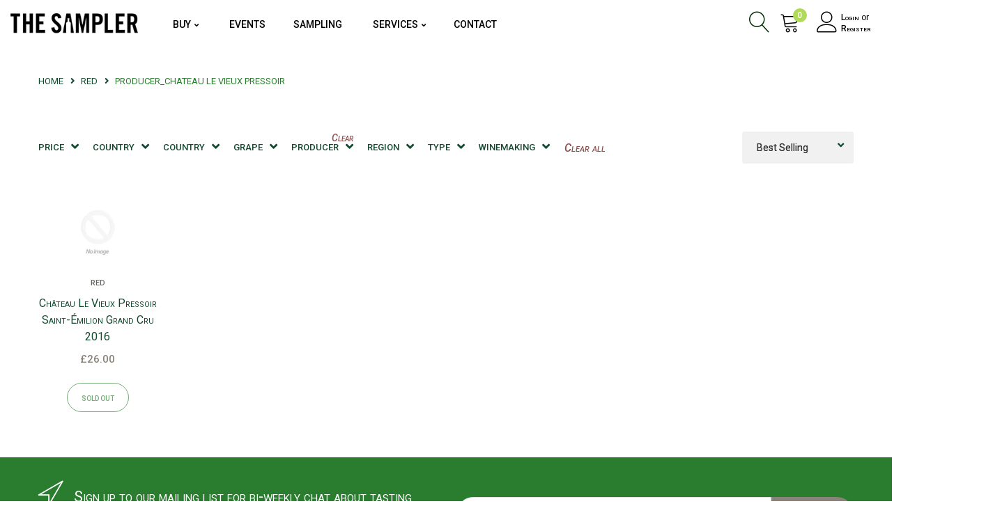

--- FILE ---
content_type: text/html; charset=utf-8
request_url: https://thesampler.co.uk/collections/types?constraint=producer_chateau-le-vieux-pressoir&q=Red
body_size: 29288
content:
<!doctype html>
<!--[if IE 9]> <html class="ie9 no-js" lang="en"> <![endif]-->
<!--[if (gt IE 9)|!(IE)]><!--> <html class="no-js" lang="en"> <!--<![endif]-->
<head>
    <meta charset="utf-8">
    <meta http-equiv="X-UA-Compatible" content="IE=edge">
    <meta name="viewport" content="width=device-width,initial-scale=1">
    <meta name="theme-color" content="#124a2f">
    <link rel="canonical" href="https://thesampler.co.uk/collections/types?q=red&constraint=producer_chateau-le-vieux-pressoir">
    
        <link rel="shortcut icon" href="//thesampler.co.uk/cdn/shop/files/favicon_32x32.png?v=1621139989" type="image/png">
    
    
    <title>
        Red
         &ndash; Tagged &quot;Producer_Chateau Le Vieux Pressoir&quot;
        
        &ndash; Sampler Wine
    </title>
    
    <!-- /snippets/social-meta-tags.liquid -->
<meta property="og:site_name" content="Sampler Wine">
<meta property="og:url" content="https://thesampler.co.uk/collections/types?q=red&constraint=producer_chateau-le-vieux-pressoir">
<meta property="og:title" content="Red">
<meta property="og:type" content="website">
<meta property="og:description" content="Sampler Wine">

<meta name="twitter:site" content="@velatheme">
<meta name="twitter:card" content="summary_large_image">
<meta name="twitter:title" content="Red">
<meta name="twitter:description" content="Sampler Wine">

    <link href="//thesampler.co.uk/cdn/shop/t/6/assets/vela-fonts.scss.css?v=178038442481671651151698670635" rel="stylesheet" type="text/css" media="all" />
<link href="//thesampler.co.uk/cdn/shop/t/6/assets/plugin.css?v=141612840572563671731621033807" rel="stylesheet" type="text/css" media="all" />
<link href="//thesampler.co.uk/cdn/shop/t/6/assets/vela-site.scss.css?v=89608299508534575201766942114" rel="stylesheet" type="text/css" media="all" />

    <script src="//thesampler.co.uk/cdn/shop/t/6/assets/jquery.2.2.3.js?v=171730250359325013191621033802" type="text/javascript"></script>
<script>
    window.money = '£{{amount}}';
    window.money_format = '£{{amount}} GBP';
    window.currency = 'GBP';
    window.shop_money_format = "£{{amount}}";
    window.shop_money_with_currency_format = "£{{amount}} GBP";
    window.loading_url = "//thesampler.co.uk/cdn/shop/t/6/assets/loading.gif?v=47373580461733618591621033805";
    window.file_url = "//thesampler.co.uk/cdn/shop/files/?9841";
    window.asset_url = "//thesampler.co.uk/cdn/shop/t/6/assets/?9841";
    window.ajaxcart_type = 'modal';
    window.cart_empty = "Your cart is currently empty.";
    window.swatch_enable = false;
    window.swatch_show_unvailable = false;
    window.sidebar_multichoise = true;
    window.float_header = true;
    window.review = false;
    window.currencies = true;
    window.countdown_format = "<ul class='list-unstyle list-inline'><li><span class='number'>%D</span><span>Days</span></li><li><span class='number'>%H</span><span>Hrs</span></li><li><span class='number'>%M</span><span>Mins</span></li><li><span class='number'>%S</span><span>Secs</span></li></ul>";
</script>
    <script>window.performance && window.performance.mark && window.performance.mark('shopify.content_for_header.start');</script><meta id="shopify-digital-wallet" name="shopify-digital-wallet" content="/55931535555/digital_wallets/dialog">
<meta name="shopify-checkout-api-token" content="4b1ac579ffe8208e5822634872935b9f">
<script async="async" src="/checkouts/internal/preloads.js?locale=en-GB"></script>
<link rel="preconnect" href="https://shop.app" crossorigin="anonymous">
<script async="async" src="https://shop.app/checkouts/internal/preloads.js?locale=en-GB&shop_id=55931535555" crossorigin="anonymous"></script>
<script id="apple-pay-shop-capabilities" type="application/json">{"shopId":55931535555,"countryCode":"GB","currencyCode":"GBP","merchantCapabilities":["supports3DS"],"merchantId":"gid:\/\/shopify\/Shop\/55931535555","merchantName":"Sampler Wine","requiredBillingContactFields":["postalAddress","email","phone"],"requiredShippingContactFields":["postalAddress","email","phone"],"shippingType":"shipping","supportedNetworks":["visa","maestro","masterCard","amex","discover","elo"],"total":{"type":"pending","label":"Sampler Wine","amount":"1.00"},"shopifyPaymentsEnabled":true,"supportsSubscriptions":true}</script>
<script id="shopify-features" type="application/json">{"accessToken":"4b1ac579ffe8208e5822634872935b9f","betas":["rich-media-storefront-analytics"],"domain":"thesampler.co.uk","predictiveSearch":true,"shopId":55931535555,"locale":"en"}</script>
<script>var Shopify = Shopify || {};
Shopify.shop = "sampler-wine.myshopify.com";
Shopify.locale = "en";
Shopify.currency = {"active":"GBP","rate":"1.0"};
Shopify.country = "GB";
Shopify.theme = {"name":"Organix-home4","id":123051737283,"schema_name":"Vela Framework","schema_version":"v2.0.0","theme_store_id":null,"role":"main"};
Shopify.theme.handle = "null";
Shopify.theme.style = {"id":null,"handle":null};
Shopify.cdnHost = "thesampler.co.uk/cdn";
Shopify.routes = Shopify.routes || {};
Shopify.routes.root = "/";</script>
<script type="module">!function(o){(o.Shopify=o.Shopify||{}).modules=!0}(window);</script>
<script>!function(o){function n(){var o=[];function n(){o.push(Array.prototype.slice.apply(arguments))}return n.q=o,n}var t=o.Shopify=o.Shopify||{};t.loadFeatures=n(),t.autoloadFeatures=n()}(window);</script>
<script>
  window.ShopifyPay = window.ShopifyPay || {};
  window.ShopifyPay.apiHost = "shop.app\/pay";
  window.ShopifyPay.redirectState = null;
</script>
<script id="shop-js-analytics" type="application/json">{"pageType":"collection"}</script>
<script defer="defer" async type="module" src="//thesampler.co.uk/cdn/shopifycloud/shop-js/modules/v2/client.init-shop-cart-sync_DlSlHazZ.en.esm.js"></script>
<script defer="defer" async type="module" src="//thesampler.co.uk/cdn/shopifycloud/shop-js/modules/v2/chunk.common_D16XZWos.esm.js"></script>
<script type="module">
  await import("//thesampler.co.uk/cdn/shopifycloud/shop-js/modules/v2/client.init-shop-cart-sync_DlSlHazZ.en.esm.js");
await import("//thesampler.co.uk/cdn/shopifycloud/shop-js/modules/v2/chunk.common_D16XZWos.esm.js");

  window.Shopify.SignInWithShop?.initShopCartSync?.({"fedCMEnabled":true,"windoidEnabled":true});

</script>
<script>
  window.Shopify = window.Shopify || {};
  if (!window.Shopify.featureAssets) window.Shopify.featureAssets = {};
  window.Shopify.featureAssets['shop-js'] = {"shop-cart-sync":["modules/v2/client.shop-cart-sync_DKWYiEUO.en.esm.js","modules/v2/chunk.common_D16XZWos.esm.js"],"init-fed-cm":["modules/v2/client.init-fed-cm_vfPMjZAC.en.esm.js","modules/v2/chunk.common_D16XZWos.esm.js"],"init-shop-email-lookup-coordinator":["modules/v2/client.init-shop-email-lookup-coordinator_CR38P6MB.en.esm.js","modules/v2/chunk.common_D16XZWos.esm.js"],"init-shop-cart-sync":["modules/v2/client.init-shop-cart-sync_DlSlHazZ.en.esm.js","modules/v2/chunk.common_D16XZWos.esm.js"],"shop-cash-offers":["modules/v2/client.shop-cash-offers_CJw4IQ6B.en.esm.js","modules/v2/chunk.common_D16XZWos.esm.js","modules/v2/chunk.modal_UwFWkumu.esm.js"],"shop-toast-manager":["modules/v2/client.shop-toast-manager_BY778Uv6.en.esm.js","modules/v2/chunk.common_D16XZWos.esm.js"],"init-windoid":["modules/v2/client.init-windoid_DVhZdEm3.en.esm.js","modules/v2/chunk.common_D16XZWos.esm.js"],"shop-button":["modules/v2/client.shop-button_D2ZzKUPa.en.esm.js","modules/v2/chunk.common_D16XZWos.esm.js"],"avatar":["modules/v2/client.avatar_BTnouDA3.en.esm.js"],"init-customer-accounts-sign-up":["modules/v2/client.init-customer-accounts-sign-up_CQZUmjGN.en.esm.js","modules/v2/client.shop-login-button_Cu5K-F7X.en.esm.js","modules/v2/chunk.common_D16XZWos.esm.js","modules/v2/chunk.modal_UwFWkumu.esm.js"],"pay-button":["modules/v2/client.pay-button_CcBqbGU7.en.esm.js","modules/v2/chunk.common_D16XZWos.esm.js"],"init-shop-for-new-customer-accounts":["modules/v2/client.init-shop-for-new-customer-accounts_B5DR5JTE.en.esm.js","modules/v2/client.shop-login-button_Cu5K-F7X.en.esm.js","modules/v2/chunk.common_D16XZWos.esm.js","modules/v2/chunk.modal_UwFWkumu.esm.js"],"shop-login-button":["modules/v2/client.shop-login-button_Cu5K-F7X.en.esm.js","modules/v2/chunk.common_D16XZWos.esm.js","modules/v2/chunk.modal_UwFWkumu.esm.js"],"shop-follow-button":["modules/v2/client.shop-follow-button_BX8Slf17.en.esm.js","modules/v2/chunk.common_D16XZWos.esm.js","modules/v2/chunk.modal_UwFWkumu.esm.js"],"init-customer-accounts":["modules/v2/client.init-customer-accounts_DjKkmQ2w.en.esm.js","modules/v2/client.shop-login-button_Cu5K-F7X.en.esm.js","modules/v2/chunk.common_D16XZWos.esm.js","modules/v2/chunk.modal_UwFWkumu.esm.js"],"lead-capture":["modules/v2/client.lead-capture_ChWCg7nV.en.esm.js","modules/v2/chunk.common_D16XZWos.esm.js","modules/v2/chunk.modal_UwFWkumu.esm.js"],"checkout-modal":["modules/v2/client.checkout-modal_DPnpVyv-.en.esm.js","modules/v2/chunk.common_D16XZWos.esm.js","modules/v2/chunk.modal_UwFWkumu.esm.js"],"shop-login":["modules/v2/client.shop-login_leRXJtcZ.en.esm.js","modules/v2/chunk.common_D16XZWos.esm.js","modules/v2/chunk.modal_UwFWkumu.esm.js"],"payment-terms":["modules/v2/client.payment-terms_Bp9K0NXD.en.esm.js","modules/v2/chunk.common_D16XZWos.esm.js","modules/v2/chunk.modal_UwFWkumu.esm.js"]};
</script>
<script>(function() {
  var isLoaded = false;
  function asyncLoad() {
    if (isLoaded) return;
    isLoaded = true;
    var urls = ["https:\/\/instafeed.nfcube.com\/cdn\/0ab28a3bad844f7c94cc3e5c7881fe73.js?shop=sampler-wine.myshopify.com"];
    for (var i = 0; i < urls.length; i++) {
      var s = document.createElement('script');
      s.type = 'text/javascript';
      s.async = true;
      s.src = urls[i];
      var x = document.getElementsByTagName('script')[0];
      x.parentNode.insertBefore(s, x);
    }
  };
  if(window.attachEvent) {
    window.attachEvent('onload', asyncLoad);
  } else {
    window.addEventListener('load', asyncLoad, false);
  }
})();</script>
<script id="__st">var __st={"a":55931535555,"offset":0,"reqid":"dd48f58f-400d-476f-8bc0-fe3851c514ed-1768567849","pageurl":"thesampler.co.uk\/collections\/types?constraint=producer_chateau-le-vieux-pressoir\u0026q=Red","u":"b3d9a3b11e74","p":"types"};</script>
<script>window.ShopifyPaypalV4VisibilityTracking = true;</script>
<script id="captcha-bootstrap">!function(){'use strict';const t='contact',e='account',n='new_comment',o=[[t,t],['blogs',n],['comments',n],[t,'customer']],c=[[e,'customer_login'],[e,'guest_login'],[e,'recover_customer_password'],[e,'create_customer']],r=t=>t.map((([t,e])=>`form[action*='/${t}']:not([data-nocaptcha='true']) input[name='form_type'][value='${e}']`)).join(','),a=t=>()=>t?[...document.querySelectorAll(t)].map((t=>t.form)):[];function s(){const t=[...o],e=r(t);return a(e)}const i='password',u='form_key',d=['recaptcha-v3-token','g-recaptcha-response','h-captcha-response',i],f=()=>{try{return window.sessionStorage}catch{return}},m='__shopify_v',_=t=>t.elements[u];function p(t,e,n=!1){try{const o=window.sessionStorage,c=JSON.parse(o.getItem(e)),{data:r}=function(t){const{data:e,action:n}=t;return t[m]||n?{data:e,action:n}:{data:t,action:n}}(c);for(const[e,n]of Object.entries(r))t.elements[e]&&(t.elements[e].value=n);n&&o.removeItem(e)}catch(o){console.error('form repopulation failed',{error:o})}}const l='form_type',E='cptcha';function T(t){t.dataset[E]=!0}const w=window,h=w.document,L='Shopify',v='ce_forms',y='captcha';let A=!1;((t,e)=>{const n=(g='f06e6c50-85a8-45c8-87d0-21a2b65856fe',I='https://cdn.shopify.com/shopifycloud/storefront-forms-hcaptcha/ce_storefront_forms_captcha_hcaptcha.v1.5.2.iife.js',D={infoText:'Protected by hCaptcha',privacyText:'Privacy',termsText:'Terms'},(t,e,n)=>{const o=w[L][v],c=o.bindForm;if(c)return c(t,g,e,D).then(n);var r;o.q.push([[t,g,e,D],n]),r=I,A||(h.body.append(Object.assign(h.createElement('script'),{id:'captcha-provider',async:!0,src:r})),A=!0)});var g,I,D;w[L]=w[L]||{},w[L][v]=w[L][v]||{},w[L][v].q=[],w[L][y]=w[L][y]||{},w[L][y].protect=function(t,e){n(t,void 0,e),T(t)},Object.freeze(w[L][y]),function(t,e,n,w,h,L){const[v,y,A,g]=function(t,e,n){const i=e?o:[],u=t?c:[],d=[...i,...u],f=r(d),m=r(i),_=r(d.filter((([t,e])=>n.includes(e))));return[a(f),a(m),a(_),s()]}(w,h,L),I=t=>{const e=t.target;return e instanceof HTMLFormElement?e:e&&e.form},D=t=>v().includes(t);t.addEventListener('submit',(t=>{const e=I(t);if(!e)return;const n=D(e)&&!e.dataset.hcaptchaBound&&!e.dataset.recaptchaBound,o=_(e),c=g().includes(e)&&(!o||!o.value);(n||c)&&t.preventDefault(),c&&!n&&(function(t){try{if(!f())return;!function(t){const e=f();if(!e)return;const n=_(t);if(!n)return;const o=n.value;o&&e.removeItem(o)}(t);const e=Array.from(Array(32),(()=>Math.random().toString(36)[2])).join('');!function(t,e){_(t)||t.append(Object.assign(document.createElement('input'),{type:'hidden',name:u})),t.elements[u].value=e}(t,e),function(t,e){const n=f();if(!n)return;const o=[...t.querySelectorAll(`input[type='${i}']`)].map((({name:t})=>t)),c=[...d,...o],r={};for(const[a,s]of new FormData(t).entries())c.includes(a)||(r[a]=s);n.setItem(e,JSON.stringify({[m]:1,action:t.action,data:r}))}(t,e)}catch(e){console.error('failed to persist form',e)}}(e),e.submit())}));const S=(t,e)=>{t&&!t.dataset[E]&&(n(t,e.some((e=>e===t))),T(t))};for(const o of['focusin','change'])t.addEventListener(o,(t=>{const e=I(t);D(e)&&S(e,y())}));const B=e.get('form_key'),M=e.get(l),P=B&&M;t.addEventListener('DOMContentLoaded',(()=>{const t=y();if(P)for(const e of t)e.elements[l].value===M&&p(e,B);[...new Set([...A(),...v().filter((t=>'true'===t.dataset.shopifyCaptcha))])].forEach((e=>S(e,t)))}))}(h,new URLSearchParams(w.location.search),n,t,e,['guest_login'])})(!0,!0)}();</script>
<script integrity="sha256-4kQ18oKyAcykRKYeNunJcIwy7WH5gtpwJnB7kiuLZ1E=" data-source-attribution="shopify.loadfeatures" defer="defer" src="//thesampler.co.uk/cdn/shopifycloud/storefront/assets/storefront/load_feature-a0a9edcb.js" crossorigin="anonymous"></script>
<script crossorigin="anonymous" defer="defer" src="//thesampler.co.uk/cdn/shopifycloud/storefront/assets/shopify_pay/storefront-65b4c6d7.js?v=20250812"></script>
<script data-source-attribution="shopify.dynamic_checkout.dynamic.init">var Shopify=Shopify||{};Shopify.PaymentButton=Shopify.PaymentButton||{isStorefrontPortableWallets:!0,init:function(){window.Shopify.PaymentButton.init=function(){};var t=document.createElement("script");t.src="https://thesampler.co.uk/cdn/shopifycloud/portable-wallets/latest/portable-wallets.en.js",t.type="module",document.head.appendChild(t)}};
</script>
<script data-source-attribution="shopify.dynamic_checkout.buyer_consent">
  function portableWalletsHideBuyerConsent(e){var t=document.getElementById("shopify-buyer-consent"),n=document.getElementById("shopify-subscription-policy-button");t&&n&&(t.classList.add("hidden"),t.setAttribute("aria-hidden","true"),n.removeEventListener("click",e))}function portableWalletsShowBuyerConsent(e){var t=document.getElementById("shopify-buyer-consent"),n=document.getElementById("shopify-subscription-policy-button");t&&n&&(t.classList.remove("hidden"),t.removeAttribute("aria-hidden"),n.addEventListener("click",e))}window.Shopify?.PaymentButton&&(window.Shopify.PaymentButton.hideBuyerConsent=portableWalletsHideBuyerConsent,window.Shopify.PaymentButton.showBuyerConsent=portableWalletsShowBuyerConsent);
</script>
<script data-source-attribution="shopify.dynamic_checkout.cart.bootstrap">document.addEventListener("DOMContentLoaded",(function(){function t(){return document.querySelector("shopify-accelerated-checkout-cart, shopify-accelerated-checkout")}if(t())Shopify.PaymentButton.init();else{new MutationObserver((function(e,n){t()&&(Shopify.PaymentButton.init(),n.disconnect())})).observe(document.body,{childList:!0,subtree:!0})}}));
</script>
<link id="shopify-accelerated-checkout-styles" rel="stylesheet" media="screen" href="https://thesampler.co.uk/cdn/shopifycloud/portable-wallets/latest/accelerated-checkout-backwards-compat.css" crossorigin="anonymous">
<style id="shopify-accelerated-checkout-cart">
        #shopify-buyer-consent {
  margin-top: 1em;
  display: inline-block;
  width: 100%;
}

#shopify-buyer-consent.hidden {
  display: none;
}

#shopify-subscription-policy-button {
  background: none;
  border: none;
  padding: 0;
  text-decoration: underline;
  font-size: inherit;
  cursor: pointer;
}

#shopify-subscription-policy-button::before {
  box-shadow: none;
}

      </style>

<script>window.performance && window.performance.mark && window.performance.mark('shopify.content_for_header.end');</script>
<script src="//thesampler.co.uk/cdn/shop/t/6/assets/ets_cf_config.js?v=127613386347548453261660276251" type="text/javascript"></script>

 
<!-- "snippets/pagefly-header.liquid" was not rendered, the associated app was uninstalled -->
   

 <script src="//thesampler.co.uk/cdn/shop/t/6/assets/nerdy_form_widget.js?v=142728233156912995171638387013" defer="defer"></script>
<!-- BEGIN app block: shopify://apps/avp-age-verification/blocks/app-embed/0b530eb8-f19c-4a9b-87d4-bf625c71dec9 -->



<div
  id="age-proxy-root"
  data-shop="sampler-wine.myshopify.com"
  data-country="GB"
  data-language="en"
  data-root="/"
></div>

<script type="text/javascript">
  

    

    window.age_cartProductTags = "".split(',');

    
    window.age_productTags = null;

    window.ageProductId = '';
    
    

    window.ageCollectionId = [];
    
    
      window.ageCollectionId.push("");
    

    
    
      
    

    window.age_base_url = "https://age.gminfotech.net/";

    console.log(
            '%c%s',
            'background: #ff0000; color: #fff; font-size: 10px; font-weight:bold; padding: 5px 10px; border-radius: 3px',
            'Age verification popup - By Gminfotech Inc'
    );

    window.ageGetSessionStoreFn=function(o){let e=sessionStorage.getItem(o);return e=""!==e&&null!==e?e:"",e},window.gminfoGetCookie=function(o){for(var e=o+"=",t=decodeURIComponent(document.cookie).split(";"),i=0;i<t.length;i++){for(var n=t[i];" "===n.charAt(0);)n=n.substring(1);if(0===n.indexOf(e))return n.substring(e.length,n.length)}return""},window.gmage_div=setInterval(()=>{if(document.body){var o=document.createElement("div");o.id="gminfoTechmodal",o.style.display="none",document.body.appendChild(o),clearInterval(window.gmage_div)}},500),window.GmVerifiedClick="",window.specificurl_data="",window.waitForFunction=function(o,e,t=20,i=100){var n=t;const d=setInterval(()=>{"function"==typeof window[o]?(e(),clearInterval(d)):--n<=0&&clearInterval(d)},i)},window.store_id="",window.x="",window.t="",fetch(window.age_base_url+"age_pop_up?shop="+window.Shopify.shop+"&country_code="+window.Shopify.country+"&language_code="+window.Shopify.locale).then(o=>o.json()).then(o=>{if(window.x=o,"sucess"!==window.x.result)window.console.log(window.x.result);else{const o=window.x.custom_css?atob(window.x.custom_css):"";var e=document.createElement("style");let a,s;if(e.textContent=o,document.head.appendChild(e),"1"===window.x.is_popup_out_bg_img_show){const o=parseFloat(window.x.popup_out_layer_bg_color.match(/[\d.]+(?=\s*\)$)/)[0]);a="background: url('"+window.age_base_url+"assets/img/banner/"+window.x.popup_background_cover_img+"') 0% 0% / cover no-repeat;opacity: "+o}else a="background-color: "+window.x.popup_out_layer_bg_color;s="1"===window.x.is_popup_bg_img_show?"background: url('"+window.age_base_url+"assets/img/banner/"+window.x.popup_bg_img+"') 0% 0% / cover no-repeat":"background-color: "+window.x.popup_background_color;let r="";"1"===window.x.is_logo_show&&(r=`\n                                            <div id="gm_age_logo_div_hide" class="gm_age_popup_logo">\n                                                <img alt="Logo" class="gm_age_logo_img" id="gm_age_logo_img" src="${window.age_base_url+"assets/img/visual_images/"+window.x.logo}" style="display: block;${"0"===window.x.logo_layout?"border-radius: 50%;":""}">\n                                            </div>`),window.getFontStyle=function(o){if(!o)return"";const e=o.split("-");return e.length>=2?`font-weight: ${e[0]}; font-style: ${e[1]};`:`font-weight: ${e[0]};`};const c=window.getFontStyle(window.x.heading_text_weight),l=window.getFontStyle(window.x.sub_heading_text_weight),p=window.getFontStyle(window.x.restriction_message_weight),g=window.getFontStyle(window.x.button1_text_weight),u=window.getFontStyle(window.x.button2_text_weight);let x="";if("birthdate"===window.x.birthdate){const o=`<svg xmlns="http://www.w3.org/2000/svg" viewBox="0 0 24 24">\n                            <polyline points="6 9 12 15 18 9" fill="none"\n                                stroke="${window.x.popup_select_icon_color}"\n                                stroke-width="4"\n                                stroke-linecap="round"/>\n                            </svg>\n                            `,e=encodeURIComponent(o),t="border: none;outline: "+window.x.popup_select_border_width+"px solid "+window.x.popup_select_border_color+";margin: "+window.x.popup_select_border_width+"px;border-radius: "+window.x.popup_select_border_radius+"px;color: "+window.x.popup_select_text_color+";background-color: "+window.x.popup_select_background_color+";--age_select_icon: url('data:image/svg+xml,"+e+"') no-repeat 95% 50%";x='<div id="gm_age_month_box" class="gm_age_month_box" style="display: flex;"></div>',window.waitForFunction("generateBirthdateSelectors",()=>{document.getElementById("gm_age_month_box").innerHTML=window.generateBirthdateSelectors(window.x.popup_date_format,"gm_age","",t)})}else"checkbox"===window.x.birthdate&&(x=`<div id="gm_age_month_box" class="gm_age_month_box" style="display: flex;">\n                                                        <div class="gm_age_tnc_main">\n                                                            <div class="gm_age_tnc_input_div">                                                                        <input type="checkbox" class="gm_age_tnc_input" id="gm_age_tnc_input" name="gm_age_tnc_input">                                                                    </div>\n                                                                <label class="gm_age_tnc_text" for="gm_age_tnc_input">\n                                                                    ${window.x.pop_up_tnc_description}\n                                                                </label>\n                                                        </div>\n                                                    </div>`);let m="";"1"===window.x.privacy_policy_show&&(m=`<div class="gm_age_privacy_policy_text" style="display: block;">\n                                                        ${window.x.privacy_policy_text}\n                                                    </div>`),window.x.app_setup_status&&JSON.parse(window.x.app_setup_status).water_mark;let b="",h="";"1"===window.x.template?(b="gm_age_first_template",h=`<div id="${window.x.popup_appearing_effects}" class="gm_age_preview_box" style="${s}; min-height: ${window.x.popup_height}px; width: ${window.x.popup_width}px; padding: ${window.x.popup_top_and_bottom_padding}px ${window.x.popup_left_and_right_padding}px; border: ${window.x.popup_border_width}px solid ${window.x.popup_border_color}; border-radius: ${window.x.popup_border_radius}px; opacity: ${window.x.popup_box_background_layer_opacity}; display: flex; align-items: center; justify-content: center;">\n                                                    <section class="gm_age_preview_box_section">\n                                                        <div class="gm_age_preview_box_wrap" style="text-align:center;">\n                                                            ${r}\n                                                            <p id="gm_age_preview_header_text" class="gm_age_pre_title" style="color: ${window.x.header_text_color}; font-size: ${window.x.header_text_size}px; font-family: ${window.x.heading_text_font}; ${c}">${window.x.heading_text}</p>\n                                                            <p id="gm_age_preview_sub_header_text" class="gm_age_pre_contain" style="color: ${window.x.sub_header_text_color}; font-size: ${window.x.sub_header_text_size}px; font-family: ${window.x.sub_heading_text_font}; ${l}">${window.x.sub_header_text}</p>\n                                                            ${x}\n                                                            <div id="gm_age_error_age" style="color: ${window.x.restriction_message_color}; display: none; font-size: ${window.x.restriction_message_size}px; margin: 10px 0px; font-family: ${window.x.restriction_message_font}; ${p}">\n                                                                ${window.x.restriction_message_text}\n                                                            </div>\n                                                            <div class="gm_age_row">\n                                                                <div class="gm_age_preview_btn" style="display: flex;">\n                                                                    <div class="gm_age_agree">\n                                                                        <button type="button" class="gm_age_agree_btn" style="border-radius: ${window.x.button1_radius}px; border: ${window.x.button1_width}px solid ${window.x.button1_border_color}; color: ${window.x.button1_text_color}; background: ${window.x.button1_background_color};">\n                                                                            <span id="gm_age_agree_btn" style="font-size: ${window.x.button1_text_size}px; letter-spacing: 1px; font-family: ${window.x.button1_text_font}; ${g}">${window.x.button1_text}</span>\n                                                                        </button>\n                                                                    </div>\n                                                                    <div class="gm_age_disagree">\n                                                                        <button type="button" class="gm_age_disagree_btn" style="border-radius: ${window.x.button2_radius}px; border: ${window.x.button2_width}px solid ${window.x.button2_border_color}; color: ${window.x.button2_text_color}; background: ${window.x.button2_background_color};">\n                                                                            <span id="gm_age_disagree_btn" style="font-size: ${window.x.button2_text_size}px; letter-spacing: 1px; font-family: ${window.x.button2_text_font}; ${u}">${window.x.button2_text}</span>\n                                                                        </button>\n                                                                    </div>\n                                                                </div>\n                                                            </div>\n                                                            ${m}\n                                                            \n                                                        </div>\n                                                    </section>\n                                                </div>`):"2"===window.x.template?(b="gm_age_second_template",h=`<div id="${window.x.popup_appearing_effects}" class="gm_age_preview_box gm_age_template2__preview_box" style="${s}; min-height: ${window.x.popup_height}px; width: ${window.x.popup_width}px; padding: ${window.x.popup_top_and_bottom_padding}px ${window.x.popup_left_and_right_padding}px; border: ${window.x.popup_border_width}px solid ${window.x.popup_border_color}; border-radius: ${window.x.popup_border_radius}px; opacity: ${window.x.popup_box_background_layer_opacity}; display: flex; align-items: center; place-content: center; flex-wrap: wrap;">\n                                                <section class="gm_age_preview_box_section">\n                                                    <div class="gm_age_preview_box_wrap">\n                                                        ${r}\n                                                        <p id="gm_age_preview_header_text" class="gm_age_pre_title" style="color: ${window.x.header_text_color}; font-size: ${window.x.header_text_size}px; font-family: ${window.x.heading_text_font}; ${c}">${window.x.heading_text}</p>\n                                                        <p id="gm_age_preview_sub_header_text" class="gm_age_pre_contain" style="color: ${window.x.sub_header_text_color}; font-size: ${window.x.sub_header_text_size}px; font-family: ${window.x.sub_heading_text_font}; ${l}">${window.x.sub_header_text}</p>\n                                                        ${x}\n                                                    </div>\n                                                    <div class="gm_age_row">\n                                                        <div class="gm_age_preview_btn" style="display: block;">\n                                                            <div class="gm_age_agree">\n                                                                <button type="button" class="gm_age_agree_btn" style="border-radius: ${window.x.button1_radius}px; border: ${window.x.button1_width}px solid ${window.x.button1_border_color}; color: ${window.x.button1_text_color}; background: ${window.x.button1_background_color}; margin-bottom: 12px;">\n                                                                    <span id="gm_age_agree_btn" style="font-size: ${window.x.button1_text_size}px; letter-spacing: 1px; font-family: ${window.x.button1_text_font}; ${g}">${window.x.button1_text}</span>\n                                                                </button>\n                                                            </div>\n                                                            <div class="gm_age_disagree">\n                                                                <button type="button" class="gm_age_disagree_btn" style="border-radius: ${window.x.button2_radius}px; border: ${window.x.button2_width}px solid ${window.x.button2_border_color}; color: ${window.x.button2_text_color}; background: ${window.x.button2_background_color};">\n                                                                    <span id="gm_age_disagree_btn" style="font-size: ${window.x.button2_text_size}px; letter-spacing: 1px; font-family: ${window.x.button2_text_font}; ${u}">${window.x.button2_text}</span>\n                                                                </button>\n                                                            </div>\n                                                        </div>\n                                                    </div>\n                                                </section>\n                                                <div id="gm_age_error_age" style="color: ${window.x.restriction_message_color}; display: none; font-size: ${window.x.restriction_message_size}px; margin: 10px 0px; font-family: ${window.x.restriction_message_font}; text-align: left; ${p}">\n                                                    ${window.x.restriction_message_text}\n                                                </div>\n                                                ${m}\n                                                \n                                            </div>`):(b="gm_age_third_template",h=`<div id="${window.x.popup_appearing_effects}" class="gm_age_preview_box" style="${s}; min-height: ${window.x.popup_height}px; width: ${window.x.popup_width}px; padding: ${window.x.popup_top_and_bottom_padding}px ${window.x.popup_left_and_right_padding}px; border: ${window.x.popup_border_width}px solid ${window.x.popup_border_color}; border-radius: ${window.x.popup_border_radius}px; opacity: ${window.x.popup_box_background_layer_opacity}; display: flex; align-items: center; justify-content: center;">\n                                                <section class="gm_age_preview_box_section">\n                                                    <div class="gm_age_preview_box_wrap" style="text-align:left;">\n                                                        <div class="gm_age_logo-text">\n                                                            <div class="gm_age_popuplogo" style="display: block;">\n                                                                ${r}\n                                                            </div>\n                                                            <div class="gm_age_popuptext">\n                                                                <p id="gm_age_preview_header_text" class="gm_age_pre_title" style="color: ${window.x.header_text_color}; font-size: ${window.x.header_text_size}px; font-family: ${window.x.heading_text_font}; ${c}">${window.x.heading_text}</p>\n                                                                <p id="gm_age_preview_sub_header_text" class="gm_age_pre_contain" style="color: ${window.x.sub_header_text_color}; font-size: ${window.x.sub_header_text_size}px; font-family: ${window.x.sub_heading_text_font}; ${l}">${window.x.sub_header_text}</p>\n                                                            </div>\n                                                        </div>\n                                                        ${x}\n                                                        <div id="gm_age_error_age" style="color: ${window.x.restriction_message_color}; display: none; font-size: ${window.x.restriction_message_size}px; margin: 10px 0px; font-family: ${window.x.restriction_message_font}; ${p}">\n                                                            ${window.x.restriction_message_text}\n                                                        </div>\n                                                        <div class="gm_age_row">\n                                                            <div class="gm_age_preview_btn" style="display: flex;">\n                                                                <div class="gm_age_agree">\n                                                                    <button type="button" class="gm_age_agree_btn" style="border-radius: ${window.x.button1_radius}px; border: ${window.x.button1_width}px solid ${window.x.button1_border_color}; color: ${window.x.button1_text_color}; background: ${window.x.button1_background_color};">\n                                                                        <span id="gm_age_agree_btn" style="font-size: ${window.x.button1_text_size}px; letter-spacing: 1px; font-family: ${window.x.button1_text_font}; ${g}">${window.x.button1_text}</span>\n                                                                    </button>\n                                                                </div>\n                                                                <div class="gm_age_disagree">\n                                                                    <button type="button" class="gm_age_disagree_btn" style="border-radius: ${window.x.button2_radius}px; border: ${window.x.button2_width}px solid ${window.x.button2_border_color}; color: ${window.x.button2_text_color}; background: ${window.x.button2_background_color};">\n                                                                        <span id="gm_age_disagree_btn" style="font-size: ${window.x.button2_text_size}px; letter-spacing: 1px; font-family: ${window.x.button2_text_font}; ${u}">${window.x.button2_text}</span>\n                                                                    </button>\n                                                                </div>\n                                                            </div>\n                                                            ${m}\n                                                            \n                                                        </div>\n                                                    </div>\n                                                </section>\n                                            </div>`);const f=`<div id="gm_age_preview_img" class="gminfoTechmodal gm_age_back_imge gm_age_template ${b}" style="display: none;align-items: center;">\n                                                ${h}\n                                                <div class="gm_age_overlay" style="width: 100%; height: 100%;${a};">\n                                                    <p></p>\n                                                </div>\n                                            </div>`;if(document.querySelector(".gminfoTechmodal")||document.body.insertAdjacentHTML("afterbegin",f),"1"===window.x.age_pop_up_hide_show||1===window.x.age_pop_up_hide_show)if("1"===window.x.popup_show_every_time||1===window.x.popup_show_every_time?("clicked"===window.gminfoGetCookie("GmVerifiedClick")&&(document.cookie="GmVerifiedClick=; expires=Thu, 01 Jan 1970 00:00:00 UTC; path=/;"),window.GmVerifiedClick=window.ageGetSessionStoreFn("GmVerifiedClick")):("clicked"===window.ageGetSessionStoreFn("GmVerifiedClick")&&sessionStorage.removeItem("GmVerifiedClick"),window.GmVerifiedClick=window.gminfoGetCookie("GmVerifiedClick")),document.querySelector(".gm_age_agree_btn").onclick=function(){window.waitForFunction("handleAgeVerification",()=>window.handleAgeVerification("agree",window.x.birthdate))},document.querySelector(".gm_age_disagree_btn").onclick=function(){window.waitForFunction("handleAgeVerification",()=>window.handleAgeVerification("disagree",window.x.birthdate))},"specific_page"===window.x.display_criteria){if(""!==window.x.specific_url)var t=JSON.parse(window.x.specific_url);for(let o=0;o<Object.values(t).length;o++){var i=window.location.href;window.specificurl_data=t[o],i===window.specificurl_data&&""===window.GmVerifiedClick&&(document.body.classList.add("gminfotech_scroll"),document.querySelector(".gminfoTechmodal").style.display="flex")}}else if("specific_products_tags_collections"===window.x.display_criteria){var n=JSON.parse(window.x.specific_products_tags_collections_json);if(""!==n.product_id&&n.product_id.split(",").includes(window.ageProductId)&&""===window.GmVerifiedClick&&(document.body.classList.add("gminfotech_scroll"),document.querySelector(".gminfoTechmodal").style.display="flex"),""!==n.collection_id&&n.collection_id.split(",").some(o=>window.ageCollectionId.includes(o))&&""===window.GmVerifiedClick&&(document.body.classList.add("gminfotech_scroll"),document.querySelector(".gminfoTechmodal").style.display="flex"),""!==n.tag_id){var d=n.tag_id.split(","),_=Array.isArray(window.age_productTags)?window.age_productTags:[];d.some(o=>_.includes(o))&&""===window.GmVerifiedClick&&(document.body.classList.add("gminfotech_scroll"),document.querySelector(".gminfoTechmodal").style.display="flex")}}else""===window.GmVerifiedClick&&(document.body.classList.add("gminfotech_scroll"),document.querySelector(".gminfoTechmodal").style.display="flex");const y=window.x.custom_script?atob(window.x.custom_script):"";var w=document.createElement("script");w.textContent=y,document.head.appendChild(w)}}).catch(window.console.error),fetch(window.age_base_url+"get_tnc_settings?shop="+window.Shopify.shop+"&country_code="+window.Shopify.country+"&language_code="+window.Shopify.locale).then(o=>o.json()).then(o=>{if(window.t=o,"sucess"!==window.t.result)window.console.log(window.t.result);else if(window.t.tnc_cart_html_class&&(window.cart_class_list=window.t.tnc_cart_html_class),window.t.tnc_product_html_class&&(window.product_class_list=window.t.tnc_product_html_class),("0"===window.t.dynamic_checkout_buttons||"2"===window.t.dynamic_checkout_buttons)&&("1"===window.t.cart_check&&window.waitForFunction("onload_cart_checkout_add",()=>window.onload_cart_checkout_add(window.cart_class_list)),"1"===window.t.product_check))if("0"===window.t.checkout_rules)window.waitForFunction("onload_cart_checkout_add",()=>window.onload_cart_checkout_add(window.product_class_list));else{var e=!1;if(null===window.t.checkout_product_id||""===window.t.checkout_product_id||e||window.t.checkout_product_id.split(",").includes(window.ageProductId)&&(e=!0,window.waitForFunction("onload_cart_checkout_add",()=>window.onload_cart_checkout_add(window.product_class_list))),null===window.t.checkout_collections_id||""===window.t.checkout_collections_id||e||window.t.checkout_collections_id.split(",").some(o=>window.ageCollectionId.includes(o))&&(e=!0,window.waitForFunction("onload_cart_checkout_add",()=>window.onload_cart_checkout_add(window.product_class_list))),null!==window.t.checkout_products_tag&&""!==window.t.checkout_products_tag&&!e){var t=window.t.checkout_products_tag.split(","),i=Array.isArray(window.age_productTags)?window.age_productTags:[];t.some(o=>i.includes(o))&&(e=!0,window.waitForFunction("onload_cart_checkout_add",()=>window.onload_cart_checkout_add(window.product_class_list)))}}}).catch(o=>{window.console.error("❌ Error:",o)});
    //var script = document.createElement('script');
    //script.src = 'https://age.gminfotech.net/age-live/extensions/age-live/assets/front-avpfullpage.js?v=' + Date.now();
    //document.head.appendChild(script);
</script>

<!-- END app block --><!-- BEGIN app block: shopify://apps/contact-form-ultimate/blocks/app-embed-block/7f36c127-5e2b-4909-bcc7-2631483e37a4 --><div id="etsCfAppEmbedBlock" style="display: none;"></div>
<!-- BEGIN app snippet: app-embed-block-snippet --><script type="text/javascript">
    var ETS_CF_INIT = 1;
    var ETS_CF_CUSTOMER_EMAIL = "";
    var ETS_CF_CUSTOMER_PHONE = "";
    var ETS_CF_CUSTOMER_ADDRESS = [];
</script><!-- END app snippet -->

<!-- END app block --><!-- BEGIN app block: shopify://apps/minmaxify-order-limits/blocks/app-embed-block/3acfba32-89f3-4377-ae20-cbb9abc48475 --><script type="text/javascript" src="https://limits.minmaxify.com/sampler-wine.myshopify.com?v=139a&r=20251118111740"></script>

<!-- END app block --><script src="https://cdn.shopify.com/extensions/019b8cda-d3c8-7a34-b0dd-f405cd10880a/avp-age-verification-129/assets/front-avpage.min.js" type="text/javascript" defer="defer"></script>
<link href="https://cdn.shopify.com/extensions/019b8cda-d3c8-7a34-b0dd-f405cd10880a/avp-age-verification-129/assets/gm_age.css" rel="stylesheet" type="text/css" media="all">
<script src="https://cdn.shopify.com/extensions/41c60660-0d97-4227-b8c7-9965bd052cb1/contact-form-ultimate-13/assets/app-ets-cf-embed.js" type="text/javascript" defer="defer"></script>
<link href="https://cdn.shopify.com/extensions/41c60660-0d97-4227-b8c7-9965bd052cb1/contact-form-ultimate-13/assets/app-ets-cf-embed.css" rel="stylesheet" type="text/css" media="all">
<link href="https://monorail-edge.shopifysvc.com" rel="dns-prefetch">
<script>(function(){if ("sendBeacon" in navigator && "performance" in window) {try {var session_token_from_headers = performance.getEntriesByType('navigation')[0].serverTiming.find(x => x.name == '_s').description;} catch {var session_token_from_headers = undefined;}var session_cookie_matches = document.cookie.match(/_shopify_s=([^;]*)/);var session_token_from_cookie = session_cookie_matches && session_cookie_matches.length === 2 ? session_cookie_matches[1] : "";var session_token = session_token_from_headers || session_token_from_cookie || "";function handle_abandonment_event(e) {var entries = performance.getEntries().filter(function(entry) {return /monorail-edge.shopifysvc.com/.test(entry.name);});if (!window.abandonment_tracked && entries.length === 0) {window.abandonment_tracked = true;var currentMs = Date.now();var navigation_start = performance.timing.navigationStart;var payload = {shop_id: 55931535555,url: window.location.href,navigation_start,duration: currentMs - navigation_start,session_token,page_type: "collection"};window.navigator.sendBeacon("https://monorail-edge.shopifysvc.com/v1/produce", JSON.stringify({schema_id: "online_store_buyer_site_abandonment/1.1",payload: payload,metadata: {event_created_at_ms: currentMs,event_sent_at_ms: currentMs}}));}}window.addEventListener('pagehide', handle_abandonment_event);}}());</script>
<script id="web-pixels-manager-setup">(function e(e,d,r,n,o){if(void 0===o&&(o={}),!Boolean(null===(a=null===(i=window.Shopify)||void 0===i?void 0:i.analytics)||void 0===a?void 0:a.replayQueue)){var i,a;window.Shopify=window.Shopify||{};var t=window.Shopify;t.analytics=t.analytics||{};var s=t.analytics;s.replayQueue=[],s.publish=function(e,d,r){return s.replayQueue.push([e,d,r]),!0};try{self.performance.mark("wpm:start")}catch(e){}var l=function(){var e={modern:/Edge?\/(1{2}[4-9]|1[2-9]\d|[2-9]\d{2}|\d{4,})\.\d+(\.\d+|)|Firefox\/(1{2}[4-9]|1[2-9]\d|[2-9]\d{2}|\d{4,})\.\d+(\.\d+|)|Chrom(ium|e)\/(9{2}|\d{3,})\.\d+(\.\d+|)|(Maci|X1{2}).+ Version\/(15\.\d+|(1[6-9]|[2-9]\d|\d{3,})\.\d+)([,.]\d+|)( \(\w+\)|)( Mobile\/\w+|) Safari\/|Chrome.+OPR\/(9{2}|\d{3,})\.\d+\.\d+|(CPU[ +]OS|iPhone[ +]OS|CPU[ +]iPhone|CPU IPhone OS|CPU iPad OS)[ +]+(15[._]\d+|(1[6-9]|[2-9]\d|\d{3,})[._]\d+)([._]\d+|)|Android:?[ /-](13[3-9]|1[4-9]\d|[2-9]\d{2}|\d{4,})(\.\d+|)(\.\d+|)|Android.+Firefox\/(13[5-9]|1[4-9]\d|[2-9]\d{2}|\d{4,})\.\d+(\.\d+|)|Android.+Chrom(ium|e)\/(13[3-9]|1[4-9]\d|[2-9]\d{2}|\d{4,})\.\d+(\.\d+|)|SamsungBrowser\/([2-9]\d|\d{3,})\.\d+/,legacy:/Edge?\/(1[6-9]|[2-9]\d|\d{3,})\.\d+(\.\d+|)|Firefox\/(5[4-9]|[6-9]\d|\d{3,})\.\d+(\.\d+|)|Chrom(ium|e)\/(5[1-9]|[6-9]\d|\d{3,})\.\d+(\.\d+|)([\d.]+$|.*Safari\/(?![\d.]+ Edge\/[\d.]+$))|(Maci|X1{2}).+ Version\/(10\.\d+|(1[1-9]|[2-9]\d|\d{3,})\.\d+)([,.]\d+|)( \(\w+\)|)( Mobile\/\w+|) Safari\/|Chrome.+OPR\/(3[89]|[4-9]\d|\d{3,})\.\d+\.\d+|(CPU[ +]OS|iPhone[ +]OS|CPU[ +]iPhone|CPU IPhone OS|CPU iPad OS)[ +]+(10[._]\d+|(1[1-9]|[2-9]\d|\d{3,})[._]\d+)([._]\d+|)|Android:?[ /-](13[3-9]|1[4-9]\d|[2-9]\d{2}|\d{4,})(\.\d+|)(\.\d+|)|Mobile Safari.+OPR\/([89]\d|\d{3,})\.\d+\.\d+|Android.+Firefox\/(13[5-9]|1[4-9]\d|[2-9]\d{2}|\d{4,})\.\d+(\.\d+|)|Android.+Chrom(ium|e)\/(13[3-9]|1[4-9]\d|[2-9]\d{2}|\d{4,})\.\d+(\.\d+|)|Android.+(UC? ?Browser|UCWEB|U3)[ /]?(15\.([5-9]|\d{2,})|(1[6-9]|[2-9]\d|\d{3,})\.\d+)\.\d+|SamsungBrowser\/(5\.\d+|([6-9]|\d{2,})\.\d+)|Android.+MQ{2}Browser\/(14(\.(9|\d{2,})|)|(1[5-9]|[2-9]\d|\d{3,})(\.\d+|))(\.\d+|)|K[Aa][Ii]OS\/(3\.\d+|([4-9]|\d{2,})\.\d+)(\.\d+|)/},d=e.modern,r=e.legacy,n=navigator.userAgent;return n.match(d)?"modern":n.match(r)?"legacy":"unknown"}(),u="modern"===l?"modern":"legacy",c=(null!=n?n:{modern:"",legacy:""})[u],f=function(e){return[e.baseUrl,"/wpm","/b",e.hashVersion,"modern"===e.buildTarget?"m":"l",".js"].join("")}({baseUrl:d,hashVersion:r,buildTarget:u}),m=function(e){var d=e.version,r=e.bundleTarget,n=e.surface,o=e.pageUrl,i=e.monorailEndpoint;return{emit:function(e){var a=e.status,t=e.errorMsg,s=(new Date).getTime(),l=JSON.stringify({metadata:{event_sent_at_ms:s},events:[{schema_id:"web_pixels_manager_load/3.1",payload:{version:d,bundle_target:r,page_url:o,status:a,surface:n,error_msg:t},metadata:{event_created_at_ms:s}}]});if(!i)return console&&console.warn&&console.warn("[Web Pixels Manager] No Monorail endpoint provided, skipping logging."),!1;try{return self.navigator.sendBeacon.bind(self.navigator)(i,l)}catch(e){}var u=new XMLHttpRequest;try{return u.open("POST",i,!0),u.setRequestHeader("Content-Type","text/plain"),u.send(l),!0}catch(e){return console&&console.warn&&console.warn("[Web Pixels Manager] Got an unhandled error while logging to Monorail."),!1}}}}({version:r,bundleTarget:l,surface:e.surface,pageUrl:self.location.href,monorailEndpoint:e.monorailEndpoint});try{o.browserTarget=l,function(e){var d=e.src,r=e.async,n=void 0===r||r,o=e.onload,i=e.onerror,a=e.sri,t=e.scriptDataAttributes,s=void 0===t?{}:t,l=document.createElement("script"),u=document.querySelector("head"),c=document.querySelector("body");if(l.async=n,l.src=d,a&&(l.integrity=a,l.crossOrigin="anonymous"),s)for(var f in s)if(Object.prototype.hasOwnProperty.call(s,f))try{l.dataset[f]=s[f]}catch(e){}if(o&&l.addEventListener("load",o),i&&l.addEventListener("error",i),u)u.appendChild(l);else{if(!c)throw new Error("Did not find a head or body element to append the script");c.appendChild(l)}}({src:f,async:!0,onload:function(){if(!function(){var e,d;return Boolean(null===(d=null===(e=window.Shopify)||void 0===e?void 0:e.analytics)||void 0===d?void 0:d.initialized)}()){var d=window.webPixelsManager.init(e)||void 0;if(d){var r=window.Shopify.analytics;r.replayQueue.forEach((function(e){var r=e[0],n=e[1],o=e[2];d.publishCustomEvent(r,n,o)})),r.replayQueue=[],r.publish=d.publishCustomEvent,r.visitor=d.visitor,r.initialized=!0}}},onerror:function(){return m.emit({status:"failed",errorMsg:"".concat(f," has failed to load")})},sri:function(e){var d=/^sha384-[A-Za-z0-9+/=]+$/;return"string"==typeof e&&d.test(e)}(c)?c:"",scriptDataAttributes:o}),m.emit({status:"loading"})}catch(e){m.emit({status:"failed",errorMsg:(null==e?void 0:e.message)||"Unknown error"})}}})({shopId: 55931535555,storefrontBaseUrl: "https://thesampler.co.uk",extensionsBaseUrl: "https://extensions.shopifycdn.com/cdn/shopifycloud/web-pixels-manager",monorailEndpoint: "https://monorail-edge.shopifysvc.com/unstable/produce_batch",surface: "storefront-renderer",enabledBetaFlags: ["2dca8a86"],webPixelsConfigList: [{"id":"shopify-app-pixel","configuration":"{}","eventPayloadVersion":"v1","runtimeContext":"STRICT","scriptVersion":"0450","apiClientId":"shopify-pixel","type":"APP","privacyPurposes":["ANALYTICS","MARKETING"]},{"id":"shopify-custom-pixel","eventPayloadVersion":"v1","runtimeContext":"LAX","scriptVersion":"0450","apiClientId":"shopify-pixel","type":"CUSTOM","privacyPurposes":["ANALYTICS","MARKETING"]}],isMerchantRequest: false,initData: {"shop":{"name":"Sampler Wine","paymentSettings":{"currencyCode":"GBP"},"myshopifyDomain":"sampler-wine.myshopify.com","countryCode":"GB","storefrontUrl":"https:\/\/thesampler.co.uk"},"customer":null,"cart":null,"checkout":null,"productVariants":[],"purchasingCompany":null},},"https://thesampler.co.uk/cdn","fcfee988w5aeb613cpc8e4bc33m6693e112",{"modern":"","legacy":""},{"shopId":"55931535555","storefrontBaseUrl":"https:\/\/thesampler.co.uk","extensionBaseUrl":"https:\/\/extensions.shopifycdn.com\/cdn\/shopifycloud\/web-pixels-manager","surface":"storefront-renderer","enabledBetaFlags":"[\"2dca8a86\"]","isMerchantRequest":"false","hashVersion":"fcfee988w5aeb613cpc8e4bc33m6693e112","publish":"custom","events":"[[\"page_viewed\",{}]]"});</script><script>
  window.ShopifyAnalytics = window.ShopifyAnalytics || {};
  window.ShopifyAnalytics.meta = window.ShopifyAnalytics.meta || {};
  window.ShopifyAnalytics.meta.currency = 'GBP';
  var meta = {"page":{"pageType":"types","requestId":"dd48f58f-400d-476f-8bc0-fe3851c514ed-1768567849"}};
  for (var attr in meta) {
    window.ShopifyAnalytics.meta[attr] = meta[attr];
  }
</script>
<script class="analytics">
  (function () {
    var customDocumentWrite = function(content) {
      var jquery = null;

      if (window.jQuery) {
        jquery = window.jQuery;
      } else if (window.Checkout && window.Checkout.$) {
        jquery = window.Checkout.$;
      }

      if (jquery) {
        jquery('body').append(content);
      }
    };

    var hasLoggedConversion = function(token) {
      if (token) {
        return document.cookie.indexOf('loggedConversion=' + token) !== -1;
      }
      return false;
    }

    var setCookieIfConversion = function(token) {
      if (token) {
        var twoMonthsFromNow = new Date(Date.now());
        twoMonthsFromNow.setMonth(twoMonthsFromNow.getMonth() + 2);

        document.cookie = 'loggedConversion=' + token + '; expires=' + twoMonthsFromNow;
      }
    }

    var trekkie = window.ShopifyAnalytics.lib = window.trekkie = window.trekkie || [];
    if (trekkie.integrations) {
      return;
    }
    trekkie.methods = [
      'identify',
      'page',
      'ready',
      'track',
      'trackForm',
      'trackLink'
    ];
    trekkie.factory = function(method) {
      return function() {
        var args = Array.prototype.slice.call(arguments);
        args.unshift(method);
        trekkie.push(args);
        return trekkie;
      };
    };
    for (var i = 0; i < trekkie.methods.length; i++) {
      var key = trekkie.methods[i];
      trekkie[key] = trekkie.factory(key);
    }
    trekkie.load = function(config) {
      trekkie.config = config || {};
      trekkie.config.initialDocumentCookie = document.cookie;
      var first = document.getElementsByTagName('script')[0];
      var script = document.createElement('script');
      script.type = 'text/javascript';
      script.onerror = function(e) {
        var scriptFallback = document.createElement('script');
        scriptFallback.type = 'text/javascript';
        scriptFallback.onerror = function(error) {
                var Monorail = {
      produce: function produce(monorailDomain, schemaId, payload) {
        var currentMs = new Date().getTime();
        var event = {
          schema_id: schemaId,
          payload: payload,
          metadata: {
            event_created_at_ms: currentMs,
            event_sent_at_ms: currentMs
          }
        };
        return Monorail.sendRequest("https://" + monorailDomain + "/v1/produce", JSON.stringify(event));
      },
      sendRequest: function sendRequest(endpointUrl, payload) {
        // Try the sendBeacon API
        if (window && window.navigator && typeof window.navigator.sendBeacon === 'function' && typeof window.Blob === 'function' && !Monorail.isIos12()) {
          var blobData = new window.Blob([payload], {
            type: 'text/plain'
          });

          if (window.navigator.sendBeacon(endpointUrl, blobData)) {
            return true;
          } // sendBeacon was not successful

        } // XHR beacon

        var xhr = new XMLHttpRequest();

        try {
          xhr.open('POST', endpointUrl);
          xhr.setRequestHeader('Content-Type', 'text/plain');
          xhr.send(payload);
        } catch (e) {
          console.log(e);
        }

        return false;
      },
      isIos12: function isIos12() {
        return window.navigator.userAgent.lastIndexOf('iPhone; CPU iPhone OS 12_') !== -1 || window.navigator.userAgent.lastIndexOf('iPad; CPU OS 12_') !== -1;
      }
    };
    Monorail.produce('monorail-edge.shopifysvc.com',
      'trekkie_storefront_load_errors/1.1',
      {shop_id: 55931535555,
      theme_id: 123051737283,
      app_name: "storefront",
      context_url: window.location.href,
      source_url: "//thesampler.co.uk/cdn/s/trekkie.storefront.cd680fe47e6c39ca5d5df5f0a32d569bc48c0f27.min.js"});

        };
        scriptFallback.async = true;
        scriptFallback.src = '//thesampler.co.uk/cdn/s/trekkie.storefront.cd680fe47e6c39ca5d5df5f0a32d569bc48c0f27.min.js';
        first.parentNode.insertBefore(scriptFallback, first);
      };
      script.async = true;
      script.src = '//thesampler.co.uk/cdn/s/trekkie.storefront.cd680fe47e6c39ca5d5df5f0a32d569bc48c0f27.min.js';
      first.parentNode.insertBefore(script, first);
    };
    trekkie.load(
      {"Trekkie":{"appName":"storefront","development":false,"defaultAttributes":{"shopId":55931535555,"isMerchantRequest":null,"themeId":123051737283,"themeCityHash":"1781366835484944170","contentLanguage":"en","currency":"GBP","eventMetadataId":"a921fbca-1ce8-49f4-b126-df46ed35a197"},"isServerSideCookieWritingEnabled":true,"monorailRegion":"shop_domain","enabledBetaFlags":["65f19447"]},"Session Attribution":{},"S2S":{"facebookCapiEnabled":false,"source":"trekkie-storefront-renderer","apiClientId":580111}}
    );

    var loaded = false;
    trekkie.ready(function() {
      if (loaded) return;
      loaded = true;

      window.ShopifyAnalytics.lib = window.trekkie;

      var originalDocumentWrite = document.write;
      document.write = customDocumentWrite;
      try { window.ShopifyAnalytics.merchantGoogleAnalytics.call(this); } catch(error) {};
      document.write = originalDocumentWrite;

      window.ShopifyAnalytics.lib.page(null,{"pageType":"types","requestId":"dd48f58f-400d-476f-8bc0-fe3851c514ed-1768567849","shopifyEmitted":true});

      var match = window.location.pathname.match(/checkouts\/(.+)\/(thank_you|post_purchase)/)
      var token = match? match[1]: undefined;
      if (!hasLoggedConversion(token)) {
        setCookieIfConversion(token);
        
      }
    });


        var eventsListenerScript = document.createElement('script');
        eventsListenerScript.async = true;
        eventsListenerScript.src = "//thesampler.co.uk/cdn/shopifycloud/storefront/assets/shop_events_listener-3da45d37.js";
        document.getElementsByTagName('head')[0].appendChild(eventsListenerScript);

})();</script>
<script
  defer
  src="https://thesampler.co.uk/cdn/shopifycloud/perf-kit/shopify-perf-kit-3.0.4.min.js"
  data-application="storefront-renderer"
  data-shop-id="55931535555"
  data-render-region="gcp-us-east1"
  data-page-type="collection"
  data-theme-instance-id="123051737283"
  data-theme-name="Vela Framework"
  data-theme-version="v2.0.0"
  data-monorail-region="shop_domain"
  data-resource-timing-sampling-rate="10"
  data-shs="true"
  data-shs-beacon="true"
  data-shs-export-with-fetch="true"
  data-shs-logs-sample-rate="1"
  data-shs-beacon-endpoint="https://thesampler.co.uk/api/collect"
></script>
</head><body id="red" class="template-collection  velaFloatHeader ">
    
    <div id="pageContainer" class="isMoved">
        <div id="shopify-section-vela-header" class="shopify-section"><header id="velaHeader" class="velaHeader">
    <section class="headerWrap"><div class="velaHeaderMain headerMenu">
            <div class="container-fluid">
                <div class="headerContent rowFlex rowFlexMargin">
                    <div class="velaHeaderMobile hidden-lg hidden-md col-xs-2 col-sm-3">
                        <div class="menuBtnMobile hidden-lg hidden-md">
                            <div id="btnMenuMobile" class="btnMenuMobile">
                                <span class="iconMenu"></span>
                                <span class="iconMenu"></span>
                                <span class="iconMenu"></span>
                            </div>
                        </div>
                    </div>
                    <div class="velaHeaderLeft col-xs-6 col-sm-6 col-md-2"><div class="velaLogo" itemscope itemtype="http://schema.org/Organization"><a href="/" itemprop="url" class="velaLogoLink">
                                <span class="text-hide">Sampler Wine</span><img class="img-responsive" src="//thesampler.co.uk/cdn/shop/files/logo3_fd23c0ac-b0a3-4ce2-a721-7270a5ea1381.png?v=1621145232" 
                                        srcset="//thesampler.co.uk/cdn/shop/files/logo3_fd23c0ac-b0a3-4ce2-a721-7270a5ea1381.png?v=1621145232"
                                        alt="Sampler Wine"
                                        itemprop="logo"></a></div></div>
                    
                    <div class="velaMainmenu velaHeaderCenter col-xs-3 col-sm-3 col-md-7 hidden-xs hidden-sm"><section id="velaMegamenu" class="velaMegamenu">
        <nav class="menuContainer">
            <ul class="nav hidden-xs hidden-sm"><li class="hasMenuDropdown hasMegaMenu">
	<a href="#" title="">
        <span>Buy</span></a>
    <a class="btnCaret hidden-lg hidden-md" data-toggle="collapse" href="#megaDropdown21"></a>
    
	<div id="megaDropdown21" class="menuDropdown megaMenu collapse">
		<div class="menuGroup row">
			
				<div class="">
					<div class="row">
                            <div class="col-xs-12 col-md-3">
                                <ul class="velaMenuLinks">
                                    <li class="menuTitle">
                                        <a href="/collections/all" title="">Type</a>
                                    </li><li>
                                            <a href="/collections/red" title="">Red</a>
                                        </li>
                                    <li>
                                            <a href="/collections/white" title="">White</a>
                                        </li>
                                    <li>
                                            <a href="/collections/sparkling" title="">Sparkling</a>
                                        </li>
                                    <li>
                                            <a href="/collections/rose" title="">Rosé</a>
                                        </li>
                                    <li>
                                            <a href="/collections/orange" title="">Orange</a>
                                        </li>
                                    <li>
                                            <a href="/collections/sweet" title="">Sweet</a>
                                        </li>
                                    <li>
                                            <a href="/collections/fortified" title="">Fortified</a>
                                        </li>
                                    <li>
                                            <a href="/collections/spirits" title="">Spirits</a>
                                        </li>
                                    <li>
                                            <a href="/collections/gift-cards" title="">Gift Cards</a>
                                        </li>
                                    <li>
                                            <a href="/collections/wine-club-one-offs" title="">Wine Club One-Offs</a>
                                        </li>
                                    
                                </ul>
                            </div>
                        
                            <div class="col-xs-12 col-md-3">
                                <ul class="velaMenuLinks">
                                    <li class="menuTitle">
                                        <a href="/collections/all" title="">Country</a>
                                    </li><li>
                                            <a href="/collections/france" title="">France</a>
                                        </li>
                                    <li>
                                            <a href="/collections/italy" title="">Italy</a>
                                        </li>
                                    <li>
                                            <a href="/collections/spain" title="">Spain</a>
                                        </li>
                                    <li>
                                            <a href="/collections/germany" title="">Germany</a>
                                        </li>
                                    <li>
                                            <a href="/collections/australia" title="">Australia</a>
                                        </li>
                                    <li>
                                            <a href="/collections/new-zealand" title="">New Zealand</a>
                                        </li>
                                    <li>
                                            <a href="/collections/argentina" title="">Argentina</a>
                                        </li>
                                    <li>
                                            <a href="/collections/south-africa" title="">South Africa</a>
                                        </li>
                                    <li>
                                            <a href="/collections/usa" title="">USA</a>
                                        </li>
                                    <li>
                                            <a href="/collections/portugal" title="">Portugal</a>
                                        </li>
                                    <li>
                                            <a href="/collections/austria" title="">Austria</a>
                                        </li>
                                    <li>
                                            <a href="/collections/switzerland" title="">Switzerland</a>
                                        </li>
                                    <li>
                                            <a href="/collections/england" title="">England</a>
                                        </li>
                                    
                                </ul>
                            </div>
                        
                            <div class="col-xs-12 col-md-3">
                                <ul class="velaMenuLinks">
                                    <li class="menuTitle">
                                        <a href="/collections/all" title="">Grape</a>
                                    </li><li>
                                            <a href="/collections/pinot-noir" title="">Pinot Noir</a>
                                        </li>
                                    <li>
                                            <a href="/collections/chardonnay" title="">Chardonnay</a>
                                        </li>
                                    <li>
                                            <a href="/collections/cabernet-merlot" title="">Cabernet Sauvignon</a>
                                        </li>
                                    <li>
                                            <a href="/collections/cabernet-merlot" title="">Merlot</a>
                                        </li>
                                    <li>
                                            <a href="/collections/sangiovese" title="">Sangiovese</a>
                                        </li>
                                    <li>
                                            <a href="/collections/tempranillo" title="">Tempranillo</a>
                                        </li>
                                    <li>
                                            <a href="/collections/sauvignon-blanc" title="">Sauvignon Blanc</a>
                                        </li>
                                    <li>
                                            <a href="/collections/riesling" title="">Riesling</a>
                                        </li>
                                    <li>
                                            <a href="/collections/shiraz-syrah" title="">Shiraz</a>
                                        </li>
                                    <li>
                                            <a href="/collections/shiraz-syrah" title="">Syrah</a>
                                        </li>
                                    <li>
                                            <a href="/collections/nebbiolo" title="">Nebbiolo</a>
                                        </li>
                                    <li>
                                            <a href="/collections/malbec" title="">Malbec</a>
                                        </li>
                                    <li>
                                            <a href="/collections/chenin-blanc" title="">Chenin Blanc</a>
                                        </li>
                                    
                                </ul>
                            </div>
                        
                            <div class="col-xs-12 col-md-3">
                                <ul class="velaMenuLinks">
                                    <li class="menuTitle">
                                        <a href="/collections/all" title="">Winemaking</a>
                                    </li><li>
                                            <a href="/collections/organic" title="">Organic</a>
                                        </li>
                                    <li>
                                            <a href="/collections/biodynamic" title="">Biodynamic</a>
                                        </li>
                                    <li>
                                            <a href="/collections/carbonic" title="">Carbonic</a>
                                        </li>
                                    <li>
                                            <a href="/collections/no-added-sulphites" title="">No Added Sulphites</a>
                                        </li>
                                    <li>
                                            <a href="/collections/vegan" title="">Vegan</a>
                                        </li>
                                    
                                </ul>
                            </div>
                        
					</div>
				</div>
			
			
			
			
            
		</div>
	</div>
</li>
                            
                            <li class="">
                                <a href="/pages/events" title="">
                                    <span>Events</span></a>
                            </li><li class="">
                                <a href="/pages/sampling" title="">
                                    <span>Sampling</span></a>
                            </li>
                            <li class="hasMenuDropdown">
                                <a href="#" title="Services">
                                    <span>Services</span></a>
                                <ul class="menuDropdown"><li>
                                                <a href="/pages/delivery" title=""><span>Delivery</span></a>
                                            </li><li>
                                                <a href="/pages/about-us" title=""><span>About Us</span></a>
                                            </li><li>
                                                <a href="/pages/gift-cards" title=""><span>Gift Cards</span></a>
                                            </li><li>
                                                <a href="/pages/wedding-lists" title=""><span>Wedding Lists</span></a>
                                            </li><li>
                                                <a href="/pages/producers" title=""><span>Our Producers</span></a>
                                            </li><li>
                                                <a href="/pages/terms-and-conditions" title=""><span>Terms and Conditions</span></a>
                                            </li></ul>
                            </li><li class="">
                                <a href="/pages/contact" title="">
                                    <span>Contact</span></a>
                            </li></ul>
        </nav>
    </section></div>
                    <div class="velaHeaderRight col-xs-4 col-sm-3 col-md-3">
                        <div class="p-relative rowFlex"> 
                            <a class="velaSearchIcon" href="#velaSearchTop" data-toggle="collapse" title="SEARCH">
                                <i class="lnr lnr-magnifier"></i>
                            </a>                                      
                            <div class="velaCartTop"><a href="javascript:void(0)" class="velaCartModal text-center">
			<i class="lnr lnr-cart"></i>
			<span id="CartCount">0</span>
			
		</a>
		<div class="velaAjaxCartModal">
    		<div id="cartContainer"></div>
		</div></div>

   
   
   
   
   

      <div  id="velaTopLinks" class="velaTopLinks clearfix">
          
            <a class="pull-left velaIconTopLinks" href="/account" title="Your Account"><span class="lnr lnr-user"></span></a>
            <div class="accoutWrap hidden-sm hidden-xs">
               <a href="/account/login" id="customer_login_link">Login</a> or
               <a href="/account/register" id="customer_register_link">Register</a>
            </div>
         
      </div>


</div></div>
                </div>
            </div>
        </div>  
    </section>
</header>
<a class="searchClose collapsed" href="#velaSearchTop" data-toggle="collapse">&nbsp;</a>
<div id="velaSearchTop" class="collapse">
	<div class="container text-center">
	    <a class="btnClose" href="#velaSearchTop" data-toggle="collapse"><i class="ion ion-android-close"></i></a>
		<h3 class="title">SEARCH</h3>
	    <form id="velaSearchbox" class="formSearch" action="/search" method="get">
	        <input type="hidden" name="type" value="product">
	        <input class="velaSearch form-control" type="search" name="q" value="" placeholder="Enter keywords to search..." autocomplete="off" />
	        <button id="velaSearchButton" class="btnVelaSearch" type="submit" >
	           	<i class="lnr lnr-magnifier"></i>
	            <span class="btnSearchText">SEARCH</span>
	        </button>
	    </form>
	</div>
</div>
 <div id="velaMenuMobile" class="menuMobileContainer hidden-md hidden-lg">
    <div class="menuMobileWrapper">
        <div class="memoHeader">
            <span>Menu Mobile</span>
            <div class="btnMenuClose">&nbsp;</div>
        </div>
        <ul class="nav memoNav"><li class="hasMemoDropdown">
                        <a href="/collections/all" title="">Buy</a>
                        <span class="memoBtnDropdown collapsed" data-toggle="collapse" data-target="#memoDropdown11"><i class="fa fa-angle-down"></i></span>
                        <ul id="memoDropdown11" class="memoDropdown collapse"><li class="hasMemoDropdown">
                                        <a href="/collections/all" title="">Type</a>
                                        <span class="memoBtnDropdown collapsed" data-toggle="collapse" data-target="#memoDropdown211"><i class="fa fa-angle-down"></i></span>
                                        <ul id="memoDropdown211" class="memoDropdown collapse"><li class="">
                                                        <a href="/collections/red" title="">Red</a>
                                                    </li><li class="">
                                                        <a href="/collections/white" title="">White</a>
                                                    </li><li class="">
                                                        <a href="/collections/sparkling" title="">Sparkling</a>
                                                    </li><li class="">
                                                        <a href="/collections/rose" title="">Rosé</a>
                                                    </li><li class="">
                                                        <a href="/collections/orange" title="">Orange</a>
                                                    </li><li class="">
                                                        <a href="/collections/sweet" title="">Sweet</a>
                                                    </li><li class="">
                                                        <a href="/collections/fortified" title="">Fortified</a>
                                                    </li><li class="">
                                                        <a href="/collections/spirits" title="">Spirits</a>
                                                    </li><li class="">
                                                        <a href="/collections/gift-cards" title="">Gift Cards</a>
                                                    </li><li class="">
                                                        <a href="/collections/wine-club-one-offs" title="">Wine Club One-Offs</a>
                                                    </li></ul>
                                    </li><li class="hasMemoDropdown">
                                        <a href="/collections/all" title="">Country</a>
                                        <span class="memoBtnDropdown collapsed" data-toggle="collapse" data-target="#memoDropdown212"><i class="fa fa-angle-down"></i></span>
                                        <ul id="memoDropdown212" class="memoDropdown collapse"><li class="">
                                                        <a href="/collections/france" title="">France</a>
                                                    </li><li class="">
                                                        <a href="/collections/italy" title="">Italy</a>
                                                    </li><li class="">
                                                        <a href="/collections/spain" title="">Spain</a>
                                                    </li><li class="">
                                                        <a href="/collections/germany" title="">Germany</a>
                                                    </li><li class="">
                                                        <a href="/collections/australia" title="">Australia</a>
                                                    </li><li class="">
                                                        <a href="/collections/new-zealand" title="">New Zealand</a>
                                                    </li><li class="">
                                                        <a href="/collections/argentina" title="">Argentina</a>
                                                    </li><li class="">
                                                        <a href="/collections/south-africa" title="">South Africa</a>
                                                    </li><li class="">
                                                        <a href="/collections/usa" title="">USA</a>
                                                    </li><li class="">
                                                        <a href="/collections/portugal" title="">Portugal</a>
                                                    </li><li class="">
                                                        <a href="/collections/austria" title="">Austria</a>
                                                    </li><li class="">
                                                        <a href="/collections/switzerland" title="">Switzerland</a>
                                                    </li><li class="">
                                                        <a href="/collections/england" title="">England</a>
                                                    </li></ul>
                                    </li><li class="hasMemoDropdown">
                                        <a href="/collections/all" title="">Grape</a>
                                        <span class="memoBtnDropdown collapsed" data-toggle="collapse" data-target="#memoDropdown213"><i class="fa fa-angle-down"></i></span>
                                        <ul id="memoDropdown213" class="memoDropdown collapse"><li class="">
                                                        <a href="/collections/pinot-noir" title="">Pinot Noir</a>
                                                    </li><li class="">
                                                        <a href="/collections/chardonnay" title="">Chardonnay</a>
                                                    </li><li class="">
                                                        <a href="/collections/cabernet-merlot" title="">Cabernet Sauvignon</a>
                                                    </li><li class="">
                                                        <a href="/collections/cabernet-merlot" title="">Merlot</a>
                                                    </li><li class="">
                                                        <a href="/collections/sangiovese" title="">Sangiovese</a>
                                                    </li><li class="">
                                                        <a href="/collections/tempranillo" title="">Tempranillo</a>
                                                    </li><li class="">
                                                        <a href="/collections/sauvignon-blanc" title="">Sauvignon Blanc</a>
                                                    </li><li class="">
                                                        <a href="/collections/riesling" title="">Riesling</a>
                                                    </li><li class="">
                                                        <a href="/collections/shiraz-syrah" title="">Shiraz</a>
                                                    </li><li class="">
                                                        <a href="/collections/shiraz-syrah" title="">Syrah</a>
                                                    </li><li class="">
                                                        <a href="/collections/nebbiolo" title="">Nebbiolo</a>
                                                    </li><li class="">
                                                        <a href="/collections/malbec" title="">Malbec</a>
                                                    </li><li class="">
                                                        <a href="/collections/chenin-blanc" title="">Chenin Blanc</a>
                                                    </li></ul>
                                    </li><li class="hasMemoDropdown">
                                        <a href="/collections/all" title="">Winemaking</a>
                                        <span class="memoBtnDropdown collapsed" data-toggle="collapse" data-target="#memoDropdown214"><i class="fa fa-angle-down"></i></span>
                                        <ul id="memoDropdown214" class="memoDropdown collapse"><li class="">
                                                        <a href="/collections/organic" title="">Organic</a>
                                                    </li><li class="">
                                                        <a href="/collections/biodynamic" title="">Biodynamic</a>
                                                    </li><li class="">
                                                        <a href="/collections/carbonic" title="">Carbonic</a>
                                                    </li><li class="">
                                                        <a href="/collections/no-added-sulphites" title="">No Added Sulphites</a>
                                                    </li><li class="">
                                                        <a href="/collections/vegan" title="">Vegan</a>
                                                    </li></ul>
                                    </li></ul>
                    </li><li class="">
                        <a href="/pages/events" title="">Events</a>
                    </li><li class="">
                        <a href="/pages/sampling" title="">Sampling</a>
                    </li><li class="hasMemoDropdown">
                        <a href="/pages/about" title="">Services</a>
                        <span class="memoBtnDropdown collapsed" data-toggle="collapse" data-target="#memoDropdown14"><i class="fa fa-angle-down"></i></span>
                        <ul id="memoDropdown14" class="memoDropdown collapse"><li class="">
                                        <a href="/pages/delivery" title="">Delivery</a>
                                    </li><li class="">
                                        <a href="/pages/about-us" title="">About Us</a>
                                    </li><li class="">
                                        <a href="/pages/gift-cards" title="">Gift Cards</a>
                                    </li><li class="">
                                        <a href="/pages/wedding-lists" title="">Wedding Lists</a>
                                    </li><li class="">
                                        <a href="/pages/producers" title="">Our Producers</a>
                                    </li><li class="">
                                        <a href="/pages/terms-and-conditions" title="">Terms and Conditions</a>
                                    </li></ul>
                    </li><li class="">
                        <a href="/pages/contact" title="">Contact</a>
                    </li></ul>
    </div>
</div>
<div class="menuMobileOverlay hidden-md hidden-lg"></div>
</div>
        <main class="mainContent" role="main">
            <div id="shopify-section-vela-breacrumb-image" class="shopify-section"><section class="velaBreadcrumbs">
    <div class="velaBreadcrumbsInner"><nav class="velaBreadcrumbWrap container">       
            <div class="velaBreadcrumbsInnerWrap"><ol class="breadcrumb" itemscope itemtype="http://schema.org/BreadcrumbList">
                    <li itemprop="itemListElement" itemscope itemtype="http://schema.org/ListItem">
                        <a href="/" title="Back to the frontpage" itemprop="item">
                            <span itemprop="name">Home</span>
                        </a>
                        <meta itemprop="position" content="1" />
                    </li>
                            <li itemprop="itemListElement" itemscope itemtype="http://schema.org/ListItem">
                                <a href="/collections/types" title="Red" itemprop="item">
                                    <span itemprop="name">Red</span>
                                </a>
                                <meta itemprop="position" content="2" />
                            </li>
                            <li class="active" itemprop="itemListElement" itemscope itemtype="http://schema.org/ListItem">
                                <span itemprop="item"><span itemprop="name">Producer_Chateau Le Vieux Pressoir</span></span>
                                <meta itemprop="position" content="3" />
                            </li></ol>
            </div>
        </nav>
    </div>
</section>
</div>
<section id="pageContent">
    <div class="container">
        <div class="pageCollectionInner">
            <div class="row">
              
              	<div id="velaGroupFilter" class="filterCollectionFullwidth">
                    <div class="filterTagFullwidth">
                        <a class="filterTagFullwidthButton" title="Filter">
                            <i class="fa fa-sliders"></i>
                            <span>Filter</span>
                        </a>
                      	<div class="filterGroup">
                          <div class="filterTagFullwidthClose"></div>
                          <div class="d-flex filterWrap">
                            <div id="shopify-section-sidebartop" class="shopify-section"></div>
                            <div id="shopify-section-sidebarprice" class="shopify-section">
<div class="velaPriceFilter p-relative">
    
        <h3 class="ajaxFilterTitle collapsed" data-toggle="collapse" data-target="#filter0" data-parent="#velaGroupFilter">Price <i class="fa fa-angle-down"></i></h3>
    
    <div id="filter0" class="filterContent collapse">
      <div class="listFilter">
      	<div class="filterPrice">
            <input type="text" id="rangePrice" value="" name="range" 
				data-min="0" 
				data-max="1000"
				data-from="0"
				data-to="1000"
				data-type="double"
				data-prefix="£"
				data-grid="true"
				data-grid-num="5" />
        </div>
      	<div class="filterPriceBtn">
      		<button class="btn btnFilterPrice" type="button">Filter</button>
      	</div>
      </div>
    </div>
</div>

</div>
                            <div id="shopify-section-sidebarfilter" class="shopify-section">

    <div id="sidebarAjaxFilter" class="velaFilter">
        <div class="velaContent d-flex p-relative" aria-multiselectable="true">
            
<div class="ajaxFilter p-relative">
                    <h4 class="ajaxFilterTitle collapsed" data-toggle="collapse" data-target="#filter1">
                      <span>Country  <i class="fa fa-angle-down"></i></span>
                    </h4>
                  <a href="javascript:void(0)" class="velaClear" style="display:none;">Clear</a>
                  	<div id="filter1" class="collapse filterContent">
                      <ul class="listFilter  list-unstyled">
                          

<li data-filter="country-_france">
                                              <a href="/collections/types?constraint=producer_chateau-le-vieux-pressoir%2Bcountry-_france&amp;q=Red" title="Narrow selection to products matching tag Country _France">France</a>
                                          </li>















































































































































































































































































































































































                      </ul>
                    </div>
                </div>
            
<div class="ajaxFilter p-relative">
                    <h4 class="ajaxFilterTitle collapsed" data-toggle="collapse" data-target="#filter2">
                      <span>Country <i class="fa fa-angle-down"></i></span>
                    </h4>
                  <a href="javascript:void(0)" class="velaClear" style="display:none;">Clear</a>
                  	<div id="filter2" class="collapse filterContent">
                      <ul class="listFilter  list-unstyled">
                          


<li data-filter="country_argentina">
                                              <a href="/collections/types?constraint=producer_chateau-le-vieux-pressoir%2Bcountry_argentina&amp;q=Red" title="Narrow selection to products matching tag Country_Argentina">Argentina</a>
                                          </li>
<li data-filter="country_australia">
                                              <a href="/collections/types?constraint=producer_chateau-le-vieux-pressoir%2Bcountry_australia&amp;q=Red" title="Narrow selection to products matching tag Country_Australia">Australia</a>
                                          </li>
<li data-filter="country_austria">
                                              <a href="/collections/types?constraint=producer_chateau-le-vieux-pressoir%2Bcountry_austria&amp;q=Red" title="Narrow selection to products matching tag Country_Austria">Austria</a>
                                          </li>
<li data-filter="country_bulgaria">
                                              <a href="/collections/types?constraint=producer_chateau-le-vieux-pressoir%2Bcountry_bulgaria&amp;q=Red" title="Narrow selection to products matching tag Country_Bulgaria">Bulgaria</a>
                                          </li>
<li data-filter="country_chile">
                                              <a href="/collections/types?constraint=producer_chateau-le-vieux-pressoir%2Bcountry_chile&amp;q=Red" title="Narrow selection to products matching tag Country_Chile">Chile</a>
                                          </li>
<li data-filter="country_france">
                                              <a href="/collections/types?constraint=producer_chateau-le-vieux-pressoir%2Bcountry_france&amp;q=Red" title="Narrow selection to products matching tag Country_France">France</a>
                                          </li>
<li data-filter="country_georgia">
                                              <a href="/collections/types?constraint=producer_chateau-le-vieux-pressoir%2Bcountry_georgia&amp;q=Red" title="Narrow selection to products matching tag Country_Georgia">Georgia</a>
                                          </li>
<li data-filter="country_germany">
                                              <a href="/collections/types?constraint=producer_chateau-le-vieux-pressoir%2Bcountry_germany&amp;q=Red" title="Narrow selection to products matching tag Country_Germany">Germany</a>
                                          </li>
<li data-filter="country_greece">
                                              <a href="/collections/types?constraint=producer_chateau-le-vieux-pressoir%2Bcountry_greece&amp;q=Red" title="Narrow selection to products matching tag Country_Greece">Greece</a>
                                          </li>
<li data-filter="country_hungary">
                                              <a href="/collections/types?constraint=producer_chateau-le-vieux-pressoir%2Bcountry_hungary&amp;q=Red" title="Narrow selection to products matching tag Country_Hungary">Hungary</a>
                                          </li>
<li data-filter="country_italy">
                                              <a href="/collections/types?constraint=producer_chateau-le-vieux-pressoir%2Bcountry_italy&amp;q=Red" title="Narrow selection to products matching tag Country_Italy">Italy</a>
                                          </li>
<li data-filter="country_new-zealand">
                                              <a href="/collections/types?constraint=producer_chateau-le-vieux-pressoir%2Bcountry_new-zealand&amp;q=Red" title="Narrow selection to products matching tag Country_New Zealand">New Zealand</a>
                                          </li>
<li data-filter="country_portugal">
                                              <a href="/collections/types?constraint=producer_chateau-le-vieux-pressoir%2Bcountry_portugal&amp;q=Red" title="Narrow selection to products matching tag Country_Portugal">Portugal</a>
                                          </li>
<li data-filter="country_slovenia">
                                              <a href="/collections/types?constraint=producer_chateau-le-vieux-pressoir%2Bcountry_slovenia&amp;q=Red" title="Narrow selection to products matching tag Country_Slovenia">Slovenia</a>
                                          </li>
<li data-filter="country_south-africa">
                                              <a href="/collections/types?constraint=producer_chateau-le-vieux-pressoir%2Bcountry_south-africa&amp;q=Red" title="Narrow selection to products matching tag Country_South Africa">South Africa</a>
                                          </li>
<li data-filter="country_spain">
                                              <a href="/collections/types?constraint=producer_chateau-le-vieux-pressoir%2Bcountry_spain&amp;q=Red" title="Narrow selection to products matching tag Country_Spain">Spain</a>
                                          </li>
<li data-filter="country_switzerland">
                                              <a href="/collections/types?constraint=producer_chateau-le-vieux-pressoir%2Bcountry_switzerland&amp;q=Red" title="Narrow selection to products matching tag Country_Switzerland">Switzerland</a>
                                          </li>
<li data-filter="country_usa">
                                              <a href="/collections/types?constraint=producer_chateau-le-vieux-pressoir%2Bcountry_usa&amp;q=Red" title="Narrow selection to products matching tag Country_USA">USA</a>
                                          </li>





























































































































































































































































































































































                      </ul>
                    </div>
                </div>
            
<div class="ajaxFilter p-relative">
                    <h4 class="ajaxFilterTitle collapsed" data-toggle="collapse" data-target="#filter3">
                      <span>Grape <i class="fa fa-angle-down"></i></span>
                    </h4>
                  <a href="javascript:void(0)" class="velaClear" style="display:none;">Clear</a>
                  	<div id="filter3" class="collapse filterContent">
                      <ul class="listFilter  list-unstyled">
                          




















<li data-filter="grape_-xinomavro">
                                              <a href="/collections/types?constraint=producer_chateau-le-vieux-pressoir%2Bgrape_-xinomavro&amp;q=Red" title="Narrow selection to products matching tag Grape_ Xinomavro"> Xinomavro</a>
                                          </li>
<li data-filter="grape_agiorgitiko">
                                              <a href="/collections/types?constraint=producer_chateau-le-vieux-pressoir%2Bgrape_agiorgitiko&amp;q=Red" title="Narrow selection to products matching tag Grape_Agiorgitiko">Agiorgitiko</a>
                                          </li>
<li data-filter="grape_aglianico">
                                              <a href="/collections/types?constraint=producer_chateau-le-vieux-pressoir%2Bgrape_aglianico&amp;q=Red" title="Narrow selection to products matching tag Grape_Aglianico">Aglianico</a>
                                          </li>
<li data-filter="grape_aragonez">
                                              <a href="/collections/types?constraint=producer_chateau-le-vieux-pressoir%2Bgrape_aragonez&amp;q=Red" title="Narrow selection to products matching tag Grape_Aragonez">Aragonez</a>
                                          </li>
<li data-filter="grape_arcos">
                                              <a href="/collections/types?constraint=producer_chateau-le-vieux-pressoir%2Bgrape_arcos&amp;q=Red" title="Narrow selection to products matching tag Grape_Arcos">Arcos</a>
                                          </li>
<li data-filter="grape_barbera">
                                              <a href="/collections/types?constraint=producer_chateau-le-vieux-pressoir%2Bgrape_barbera&amp;q=Red" title="Narrow selection to products matching tag Grape_Barbera">Barbera</a>
                                          </li>
<li data-filter="grape_blaufrankisch">
                                              <a href="/collections/types?constraint=producer_chateau-le-vieux-pressoir%2Bgrape_blaufrankisch&amp;q=Red" title="Narrow selection to products matching tag Grape_Blaufrankisch">Blaufrankisch</a>
                                          </li>
<li data-filter="grape_bobal">
                                              <a href="/collections/types?constraint=producer_chateau-le-vieux-pressoir%2Bgrape_bobal&amp;q=Red" title="Narrow selection to products matching tag Grape_Bobal">Bobal</a>
                                          </li>
<li data-filter="grape_cabernet-franc">
                                              <a href="/collections/types?constraint=producer_chateau-le-vieux-pressoir%2Bgrape_cabernet-franc&amp;q=Red" title="Narrow selection to products matching tag Grape_Cabernet Franc">Cabernet Franc</a>
                                          </li>
<li data-filter="grape_cabernet-sauvignon">
                                              <a href="/collections/types?constraint=producer_chateau-le-vieux-pressoir%2Bgrape_cabernet-sauvignon&amp;q=Red" title="Narrow selection to products matching tag Grape_Cabernet Sauvignon">Cabernet Sauvignon</a>
                                          </li>
<li data-filter="grape_cannanou">
                                              <a href="/collections/types?constraint=producer_chateau-le-vieux-pressoir%2Bgrape_cannanou&amp;q=Red" title="Narrow selection to products matching tag Grape_Cannanou">Cannanou</a>
                                          </li>
<li data-filter="grape_carignan">
                                              <a href="/collections/types?constraint=producer_chateau-le-vieux-pressoir%2Bgrape_carignan&amp;q=Red" title="Narrow selection to products matching tag Grape_Carignan">Carignan</a>
                                          </li>
<li data-filter="grape_carmenere">
                                              <a href="/collections/types?constraint=producer_chateau-le-vieux-pressoir%2Bgrape_carmenere&amp;q=Red" title="Narrow selection to products matching tag Grape_Carmenere">Carmenere</a>
                                          </li>
<li data-filter="grape_cinsault">
                                              <a href="/collections/types?constraint=producer_chateau-le-vieux-pressoir%2Bgrape_cinsault&amp;q=Red" title="Narrow selection to products matching tag Grape_Cinsault">Cinsault</a>
                                          </li>
<li data-filter="grape_cornalin">
                                              <a href="/collections/types?constraint=producer_chateau-le-vieux-pressoir%2Bgrape_cornalin&amp;q=Red" title="Narrow selection to products matching tag Grape_Cornalin">Cornalin</a>
                                          </li>
<li data-filter="grape_corvina">
                                              <a href="/collections/types?constraint=producer_chateau-le-vieux-pressoir%2Bgrape_corvina&amp;q=Red" title="Narrow selection to products matching tag Grape_Corvina">Corvina</a>
                                          </li>
<li data-filter="grape_dolcetto">
                                              <a href="/collections/types?constraint=producer_chateau-le-vieux-pressoir%2Bgrape_dolcetto&amp;q=Red" title="Narrow selection to products matching tag Grape_Dolcetto">Dolcetto</a>
                                          </li>
<li data-filter="grape_frappato">
                                              <a href="/collections/types?constraint=producer_chateau-le-vieux-pressoir%2Bgrape_frappato&amp;q=Red" title="Narrow selection to products matching tag Grape_Frappato">Frappato</a>
                                          </li>
<li data-filter="grape_fumin">
                                              <a href="/collections/types?constraint=producer_chateau-le-vieux-pressoir%2Bgrape_fumin&amp;q=Red" title="Narrow selection to products matching tag Grape_Fumin">Fumin</a>
                                          </li>
<li data-filter="grape_gamay">
                                              <a href="/collections/types?constraint=producer_chateau-le-vieux-pressoir%2Bgrape_gamay&amp;q=Red" title="Narrow selection to products matching tag Grape_Gamay">Gamay</a>
                                          </li>
<li data-filter="grape_garnacha">
                                              <a href="/collections/types?constraint=producer_chateau-le-vieux-pressoir%2Bgrape_garnacha&amp;q=Red" title="Narrow selection to products matching tag Grape_Garnacha">Garnacha</a>
                                          </li>
<li data-filter="grape_garnacha-blanca">
                                              <a href="/collections/types?constraint=producer_chateau-le-vieux-pressoir%2Bgrape_garnacha-blanca&amp;q=Red" title="Narrow selection to products matching tag Grape_Garnacha Blanca">Garnacha Blanca</a>
                                          </li>
<li data-filter="grape_grenache">
                                              <a href="/collections/types?constraint=producer_chateau-le-vieux-pressoir%2Bgrape_grenache&amp;q=Red" title="Narrow selection to products matching tag Grape_Grenache">Grenache</a>
                                          </li>
<li data-filter="grape_grenache-noir">
                                              <a href="/collections/types?constraint=producer_chateau-le-vieux-pressoir%2Bgrape_grenache-noir&amp;q=Red" title="Narrow selection to products matching tag Grape_Grenache Noir">Grenache Noir</a>
                                          </li>
<li data-filter="grape_kekfrankos">
                                              <a href="/collections/types?constraint=producer_chateau-le-vieux-pressoir%2Bgrape_kekfrankos&amp;q=Red" title="Narrow selection to products matching tag Grape_Kékfrankos">Kékfrankos</a>
                                          </li>
<li data-filter="grape_liatiko">
                                              <a href="/collections/types?constraint=producer_chateau-le-vieux-pressoir%2Bgrape_liatiko&amp;q=Red" title="Narrow selection to products matching tag Grape_Liatiko">Liatiko</a>
                                          </li>
<li data-filter="grape_malbec">
                                              <a href="/collections/types?constraint=producer_chateau-le-vieux-pressoir%2Bgrape_malbec&amp;q=Red" title="Narrow selection to products matching tag Grape_Malbec">Malbec</a>
                                          </li>
<li data-filter="grape_mandilaria">
                                              <a href="/collections/types?constraint=producer_chateau-le-vieux-pressoir%2Bgrape_mandilaria&amp;q=Red" title="Narrow selection to products matching tag Grape_Mandilaria">Mandilaria</a>
                                          </li>
<li data-filter="grape_manseng-noir">
                                              <a href="/collections/types?constraint=producer_chateau-le-vieux-pressoir%2Bgrape_manseng-noir&amp;q=Red" title="Narrow selection to products matching tag Grape_Manseng Noir">Manseng Noir</a>
                                          </li>
<li data-filter="grape_mavroudi">
                                              <a href="/collections/types?constraint=producer_chateau-le-vieux-pressoir%2Bgrape_mavroudi&amp;q=Red" title="Narrow selection to products matching tag Grape_Mavroudi">Mavroudi</a>
                                          </li>
<li data-filter="grape_mencia">
                                              <a href="/collections/types?constraint=producer_chateau-le-vieux-pressoir%2Bgrape_mencia&amp;q=Red" title="Narrow selection to products matching tag Grape_Mencia">Mencia</a>
                                          </li>
<li data-filter="grape_merlot">
                                              <a href="/collections/types?constraint=producer_chateau-le-vieux-pressoir%2Bgrape_merlot&amp;q=Red" title="Narrow selection to products matching tag Grape_Merlot">Merlot</a>
                                          </li>
<li data-filter="grape_monastrell">
                                              <a href="/collections/types?constraint=producer_chateau-le-vieux-pressoir%2Bgrape_monastrell&amp;q=Red" title="Narrow selection to products matching tag Grape_Monastrell">Monastrell</a>
                                          </li>
<li data-filter="grape_montepulciano">
                                              <a href="/collections/types?constraint=producer_chateau-le-vieux-pressoir%2Bgrape_montepulciano&amp;q=Red" title="Narrow selection to products matching tag Grape_Montepulciano">Montepulciano</a>
                                          </li>
<li data-filter="grape_mourvedre">
                                              <a href="/collections/types?constraint=producer_chateau-le-vieux-pressoir%2Bgrape_mourvedre&amp;q=Red" title="Narrow selection to products matching tag Grape_Mourvedre">Mourvedre</a>
                                          </li>
<li data-filter="grape_mouvedre">
                                              <a href="/collections/types?constraint=producer_chateau-le-vieux-pressoir%2Bgrape_mouvedre&amp;q=Red" title="Narrow selection to products matching tag Grape_Mouvedre">Mouvedre</a>
                                          </li>
<li data-filter="grape_nebbiolo">
                                              <a href="/collections/types?constraint=producer_chateau-le-vieux-pressoir%2Bgrape_nebbiolo&amp;q=Red" title="Narrow selection to products matching tag Grape_Nebbiolo">Nebbiolo</a>
                                          </li>
<li data-filter="grape_nerello-mascalese">
                                              <a href="/collections/types?constraint=producer_chateau-le-vieux-pressoir%2Bgrape_nerello-mascalese&amp;q=Red" title="Narrow selection to products matching tag Grape_Nerello Mascalese">Nerello Mascalese</a>
                                          </li>
<li data-filter="grape_nero-davola">
                                              <a href="/collections/types?constraint=producer_chateau-le-vieux-pressoir%2Bgrape_nero-davola&amp;q=Red" title="Narrow selection to products matching tag Grape_Nero D&#39;Avola">Nero D'Avola</a>
                                          </li>
<li data-filter="grape_nero-di-troia">
                                              <a href="/collections/types?constraint=producer_chateau-le-vieux-pressoir%2Bgrape_nero-di-troia&amp;q=Red" title="Narrow selection to products matching tag Grape_Nero di Troia">Nero di Troia</a>
                                          </li>
<li data-filter="grape_pais">
                                              <a href="/collections/types?constraint=producer_chateau-le-vieux-pressoir%2Bgrape_pais&amp;q=Red" title="Narrow selection to products matching tag Grape_Pais">Pais</a>
                                          </li>
<li data-filter="grape_petit-verdot">
                                              <a href="/collections/types?constraint=producer_chateau-le-vieux-pressoir%2Bgrape_petit-verdot&amp;q=Red" title="Narrow selection to products matching tag Grape_Petit Verdot">Petit Verdot</a>
                                          </li>
<li data-filter="grape_pinenc">
                                              <a href="/collections/types?constraint=producer_chateau-le-vieux-pressoir%2Bgrape_pinenc&amp;q=Red" title="Narrow selection to products matching tag Grape_Pinenc">Pinenc</a>
                                          </li>
<li data-filter="grape_pinot-noir">
                                              <a href="/collections/types?constraint=producer_chateau-le-vieux-pressoir%2Bgrape_pinot-noir&amp;q=Red" title="Narrow selection to products matching tag Grape_Pinot Noir">Pinot Noir</a>
                                          </li>
<li data-filter="grape_pinotage">
                                              <a href="/collections/types?constraint=producer_chateau-le-vieux-pressoir%2Bgrape_pinotage&amp;q=Red" title="Narrow selection to products matching tag Grape_Pinotage">Pinotage</a>
                                          </li>
<li data-filter="grape_poulsard">
                                              <a href="/collections/types?constraint=producer_chateau-le-vieux-pressoir%2Bgrape_poulsard&amp;q=Red" title="Narrow selection to products matching tag Grape_Poulsard">Poulsard</a>
                                          </li>
<li data-filter="grape_primitivo">
                                              <a href="/collections/types?constraint=producer_chateau-le-vieux-pressoir%2Bgrape_primitivo&amp;q=Red" title="Narrow selection to products matching tag Grape_Primitivo">Primitivo</a>
                                          </li>
<li data-filter="grape_refosco">
                                              <a href="/collections/types?constraint=producer_chateau-le-vieux-pressoir%2Bgrape_refosco&amp;q=Red" title="Narrow selection to products matching tag Grape_Refosco">Refosco</a>
                                          </li>
<li data-filter="grape_rubin">
                                              <a href="/collections/types?constraint=producer_chateau-le-vieux-pressoir%2Bgrape_rubin&amp;q=Red" title="Narrow selection to products matching tag Grape_Rubin">Rubin</a>
                                          </li>
<li data-filter="grape_sangiovese">
                                              <a href="/collections/types?constraint=producer_chateau-le-vieux-pressoir%2Bgrape_sangiovese&amp;q=Red" title="Narrow selection to products matching tag Grape_Sangiovese">Sangiovese</a>
                                          </li>
<li data-filter="grape_saperavi">
                                              <a href="/collections/types?constraint=producer_chateau-le-vieux-pressoir%2Bgrape_saperavi&amp;q=Red" title="Narrow selection to products matching tag Grape_Saperavi">Saperavi</a>
                                          </li>
<li data-filter="grape_shiraz">
                                              <a href="/collections/types?constraint=producer_chateau-le-vieux-pressoir%2Bgrape_shiraz&amp;q=Red" title="Narrow selection to products matching tag Grape_Shiraz">Shiraz</a>
                                          </li>
<li data-filter="grape_syrah">
                                              <a href="/collections/types?constraint=producer_chateau-le-vieux-pressoir%2Bgrape_syrah&amp;q=Red" title="Narrow selection to products matching tag Grape_Syrah">Syrah</a>
                                          </li>
<li data-filter="grape_tannat">
                                              <a href="/collections/types?constraint=producer_chateau-le-vieux-pressoir%2Bgrape_tannat&amp;q=Red" title="Narrow selection to products matching tag Grape_Tannat">Tannat</a>
                                          </li>
<li data-filter="grape_tannates">
                                              <a href="/collections/types?constraint=producer_chateau-le-vieux-pressoir%2Bgrape_tannates&amp;q=Red" title="Narrow selection to products matching tag Grape_Tannates">Tannates</a>
                                          </li>
<li data-filter="grape_tempranillo">
                                              <a href="/collections/types?constraint=producer_chateau-le-vieux-pressoir%2Bgrape_tempranillo&amp;q=Red" title="Narrow selection to products matching tag Grape_Tempranillo">Tempranillo</a>
                                          </li>
<li data-filter="grape_teran">
                                              <a href="/collections/types?constraint=producer_chateau-le-vieux-pressoir%2Bgrape_teran&amp;q=Red" title="Narrow selection to products matching tag Grape_Teran">Teran</a>
                                          </li>
<li data-filter="grape_tinta-barocca">
                                              <a href="/collections/types?constraint=producer_chateau-le-vieux-pressoir%2Bgrape_tinta-barocca&amp;q=Red" title="Narrow selection to products matching tag Grape_Tinta Barocca">Tinta Barocca</a>
                                          </li>
<li data-filter="grape_touriga-nacional">
                                              <a href="/collections/types?constraint=producer_chateau-le-vieux-pressoir%2Bgrape_touriga-nacional&amp;q=Red" title="Narrow selection to products matching tag Grape_Touriga Nacional">Touriga Nacional</a>
                                          </li>
<li data-filter="grape_trousseau">
                                              <a href="/collections/types?constraint=producer_chateau-le-vieux-pressoir%2Bgrape_trousseau&amp;q=Red" title="Narrow selection to products matching tag Grape_Trousseau">Trousseau</a>
                                          </li>
<li data-filter="grape_viognier">
                                              <a href="/collections/types?constraint=producer_chateau-le-vieux-pressoir%2Bgrape_viognier&amp;q=Red" title="Narrow selection to products matching tag Grape_Viognier">Viognier</a>
                                          </li>
<li data-filter="grape_xinamavro">
                                              <a href="/collections/types?constraint=producer_chateau-le-vieux-pressoir%2Bgrape_xinamavro&amp;q=Red" title="Narrow selection to products matching tag Grape_Xinamavro">Xinamavro</a>
                                          </li>
<li data-filter="grape_zinfandel">
                                              <a href="/collections/types?constraint=producer_chateau-le-vieux-pressoir%2Bgrape_zinfandel&amp;q=Red" title="Narrow selection to products matching tag Grape_Zinfandel">Zinfandel</a>
                                          </li>
<li data-filter="grape_zweigelt">
                                              <a href="/collections/types?constraint=producer_chateau-le-vieux-pressoir%2Bgrape_zweigelt&amp;q=Red" title="Narrow selection to products matching tag Grape_Zweigelt">Zweigelt</a>
                                          </li>





























































































































































































































































































                      </ul>
                    </div>
                </div>
            
<div class="ajaxFilter p-relative">
                    <h4 class="ajaxFilterTitle collapsed" data-toggle="collapse" data-target="#filter4">
                      <span>Producer <i class="fa fa-angle-down"></i></span>
                    </h4>
                  <a href="javascript:void(0)" class="velaClear" style="display:none;">Clear</a>
                  	<div id="filter4" class="collapse filterContent">
                      <ul class="listFilter  list-unstyled">
                          






















































































<li data-filter="producer_abadia-mercier">
                                              <a href="/collections/types?constraint=producer_chateau-le-vieux-pressoir%2Bproducer_abadia-mercier&amp;q=Red" title="Narrow selection to products matching tag Producer_Abadia Mercier">Abadia Mercier</a>
                                          </li>
<li data-filter="producer_abella">
                                              <a href="/collections/types?constraint=producer_chateau-le-vieux-pressoir%2Bproducer_abella&amp;q=Red" title="Narrow selection to products matching tag Producer_Abella">Abella</a>
                                          </li>
<li data-filter="producer_alain-voge">
                                              <a href="/collections/types?constraint=producer_chateau-le-vieux-pressoir%2Bproducer_alain-voge&amp;q=Red" title="Narrow selection to products matching tag Producer_Alain Voge">Alain Voge</a>
                                          </li>
<li data-filter="producer_albatreti">
                                              <a href="/collections/types?constraint=producer_chateau-le-vieux-pressoir%2Bproducer_albatreti&amp;q=Red" title="Narrow selection to products matching tag Producer_Albatreti">Albatreti</a>
                                          </li>
<li data-filter="producer_alceno">
                                              <a href="/collections/types?constraint=producer_chateau-le-vieux-pressoir%2Bproducer_alceno&amp;q=Red" title="Narrow selection to products matching tag Producer_Alceno">Alceno</a>
                                          </li>
<li data-filter="producer_aptsiauri">
                                              <a href="/collections/types?constraint=producer_chateau-le-vieux-pressoir%2Bproducer_aptsiauri&amp;q=Red" title="Narrow selection to products matching tag Producer_Aptsiauri">Aptsiauri</a>
                                          </li>
<li data-filter="producer_arnot-roberts">
                                              <a href="/collections/types?constraint=producer_chateau-le-vieux-pressoir%2Bproducer_arnot-roberts&amp;q=Red" title="Narrow selection to products matching tag Producer_Arnot Roberts">Arnot Roberts</a>
                                          </li>
<li data-filter="producer_aroa">
                                              <a href="/collections/types?constraint=producer_chateau-le-vieux-pressoir%2Bproducer_aroa&amp;q=Red" title="Narrow selection to products matching tag Producer_Aroa">Aroa</a>
                                          </li>
<li data-filter="producer_artuke">
                                              <a href="/collections/types?constraint=producer_chateau-le-vieux-pressoir%2Bproducer_artuke&amp;q=Red" title="Narrow selection to products matching tag Producer_Artuke">Artuke</a>
                                          </li>
<li data-filter="producer_atance">
                                              <a href="/collections/types?constraint=producer_chateau-le-vieux-pressoir%2Bproducer_atance&amp;q=Red" title="Narrow selection to products matching tag Producer_Atance">Atance</a>
                                          </li>
<li data-filter="producer_avalon">
                                              <a href="/collections/types?constraint=producer_chateau-le-vieux-pressoir%2Bproducer_avalon&amp;q=Red" title="Narrow selection to products matching tag Producer_Avalon">Avalon</a>
                                          </li>
<li data-filter="producer_avignonesi">
                                              <a href="/collections/types?constraint=producer_chateau-le-vieux-pressoir%2Bproducer_avignonesi&amp;q=Red" title="Narrow selection to products matching tag Producer_Avignonesi">Avignonesi</a>
                                          </li>
<li data-filter="producer_badoz">
                                              <a href="/collections/types?constraint=producer_chateau-le-vieux-pressoir%2Bproducer_badoz&amp;q=Red" title="Narrow selection to products matching tag Producer_Badoz">Badoz</a>
                                          </li>
<li data-filter="producer_belleville">
                                              <a href="/collections/types?constraint=producer_chateau-le-vieux-pressoir%2Bproducer_belleville&amp;q=Red" title="Narrow selection to products matching tag Producer_Belleville">Belleville</a>
                                          </li>
<li data-filter="producer_benjamin-leroux">
                                              <a href="/collections/types?constraint=producer_chateau-le-vieux-pressoir%2Bproducer_benjamin-leroux&amp;q=Red" title="Narrow selection to products matching tag Producer_Benjamin Leroux">Benjamin Leroux</a>
                                          </li>
<li data-filter="producer_benoit-roseau">
                                              <a href="/collections/types?constraint=producer_chateau-le-vieux-pressoir%2Bproducer_benoit-roseau&amp;q=Red" title="Narrow selection to products matching tag Producer_Benoit Roseau">Benoit Roseau</a>
                                          </li>
<li data-filter="producer_berthet-gerbet">
                                              <a href="/collections/types?constraint=producer_chateau-le-vieux-pressoir%2Bproducer_berthet-gerbet&amp;q=Red" title="Narrow selection to products matching tag Producer_Berthet Gerbet">Berthet Gerbet</a>
                                          </li>
<li data-filter="producer_bibi-graetz">
                                              <a href="/collections/types?constraint=producer_chateau-le-vieux-pressoir%2Bproducer_bibi-graetz&amp;q=Red" title="Narrow selection to products matching tag Producer_Bibi Graetz">Bibi Graetz</a>
                                          </li>
<li data-filter="producer_billard">
                                              <a href="/collections/types?constraint=producer_chateau-le-vieux-pressoir%2Bproducer_billard&amp;q=Red" title="Narrow selection to products matching tag Producer_Billard">Billard</a>
                                          </li>
<li data-filter="producer_bodega-son-vich">
                                              <a href="/collections/types?constraint=producer_chateau-le-vieux-pressoir%2Bproducer_bodega-son-vich&amp;q=Red" title="Narrow selection to products matching tag Producer_Bodega Son Vich">Bodega Son Vich</a>
                                          </li>
<li data-filter="producer_bodegas-martinez-lacuesta">
                                              <a href="/collections/types?constraint=producer_chateau-le-vieux-pressoir%2Bproducer_bodegas-martinez-lacuesta&amp;q=Red" title="Narrow selection to products matching tag Producer_Bodegas Martinez Lacuesta">Bodegas Martinez Lacuesta</a>
                                          </li>
<li data-filter="producer_bouley">
                                              <a href="/collections/types?constraint=producer_chateau-le-vieux-pressoir%2Bproducer_bouley&amp;q=Red" title="Narrow selection to products matching tag Producer_Bouley">Bouley</a>
                                          </li>
<li data-filter="producer_bourdy">
                                              <a href="/collections/types?constraint=producer_chateau-le-vieux-pressoir%2Bproducer_bourdy&amp;q=Red" title="Narrow selection to products matching tag Producer_Bourdy">Bourdy</a>
                                          </li>
<li data-filter="producer_ca-dei-maghi">
                                              <a href="/collections/types?constraint=producer_chateau-le-vieux-pressoir%2Bproducer_ca-dei-maghi&amp;q=Red" title="Narrow selection to products matching tag Producer_Ca dei Maghi">Ca dei Maghi</a>
                                          </li>
<li data-filter="producer_cacheux">
                                              <a href="/collections/types?constraint=producer_chateau-le-vieux-pressoir%2Bproducer_cacheux&amp;q=Red" title="Narrow selection to products matching tag Producer_Cacheux">Cacheux</a>
                                          </li>
<li data-filter="producer_calappiano">
                                              <a href="/collections/types?constraint=producer_chateau-le-vieux-pressoir%2Bproducer_calappiano&amp;q=Red" title="Narrow selection to products matching tag Producer_Calappiano">Calappiano</a>
                                          </li>
<li data-filter="producer_camino-real">
                                              <a href="/collections/types?constraint=producer_chateau-le-vieux-pressoir%2Bproducer_camino-real&amp;q=Red" title="Narrow selection to products matching tag Producer_Camino Real">Camino Real</a>
                                          </li>
<li data-filter="producer_cantina-castiadas">
                                              <a href="/collections/types?constraint=producer_chateau-le-vieux-pressoir%2Bproducer_cantina-castiadas&amp;q=Red" title="Narrow selection to products matching tag Producer_Cantina Castiadas">Cantina Castiadas</a>
                                          </li>
<li data-filter="producer_cantina-orsogna">
                                              <a href="/collections/types?constraint=producer_chateau-le-vieux-pressoir%2Bproducer_cantina-orsogna&amp;q=Red" title="Narrow selection to products matching tag Producer_Cantina Orsogna">Cantina Orsogna</a>
                                          </li>
<li data-filter="producer_cantine-pirovano-beatrice">
                                              <a href="/collections/types?constraint=producer_chateau-le-vieux-pressoir%2Bproducer_cantine-pirovano-beatrice&amp;q=Red" title="Narrow selection to products matching tag Producer_Cantine Pirovano Beatrice">Cantine Pirovano Beatrice</a>
                                          </li>
<li data-filter="producer_casal-farneto">
                                              <a href="/collections/types?constraint=producer_chateau-le-vieux-pressoir%2Bproducer_casal-farneto&amp;q=Red" title="Narrow selection to products matching tag Producer_Casal Farneto">Casal Farneto</a>
                                          </li>
<li data-filter="producer_cascina-baricchi">
                                              <a href="/collections/types?constraint=producer_chateau-le-vieux-pressoir%2Bproducer_cascina-baricchi&amp;q=Red" title="Narrow selection to products matching tag Producer_Cascina Baricchi">Cascina Baricchi</a>
                                          </li>
<li data-filter="producer_cascina-galarin">
                                              <a href="/collections/types?constraint=producer_chateau-le-vieux-pressoir%2Bproducer_cascina-galarin&amp;q=Red" title="Narrow selection to products matching tag Producer_Cascina Galarin">Cascina Galarin</a>
                                          </li>
<li data-filter="producer_catena-zapata">
                                              <a href="/collections/types?constraint=producer_chateau-le-vieux-pressoir%2Bproducer_catena-zapata&amp;q=Red" title="Narrow selection to products matching tag Producer_Catena Zapata">Catena Zapata</a>
                                          </li>
<li data-filter="producer_cave-de-gigondas">
                                              <a href="/collections/types?constraint=producer_chateau-le-vieux-pressoir%2Bproducer_cave-de-gigondas&amp;q=Red" title="Narrow selection to products matching tag Producer_Cave de Gigondas">Cave de Gigondas</a>
                                          </li>
<li data-filter="producer_cave-de-julienas-chaintre">
                                              <a href="/collections/types?constraint=producer_chateau-le-vieux-pressoir%2Bproducer_cave-de-julienas-chaintre&amp;q=Red" title="Narrow selection to products matching tag Producer_Cave de Julienas-Chaintre">Cave de Julienas-Chaintre</a>
                                          </li>
<li data-filter="producer_chapelle-marin">
                                              <a href="/collections/types?constraint=producer_chateau-le-vieux-pressoir%2Bproducer_chapelle-marin&amp;q=Red" title="Narrow selection to products matching tag Producer_Chapelle Marin">Chapelle Marin</a>
                                          </li>
<li data-filter="producer_charles-frey">
                                              <a href="/collections/types?constraint=producer_chateau-le-vieux-pressoir%2Bproducer_charles-frey&amp;q=Red" title="Narrow selection to products matching tag Producer_Charles Frey">Charles Frey</a>
                                          </li>
<li data-filter="producer_chateau-beaumont">
                                              <a href="/collections/types?constraint=producer_chateau-le-vieux-pressoir%2Bproducer_chateau-beaumont&amp;q=Red" title="Narrow selection to products matching tag Producer_Chateau Beaumont">Chateau Beaumont</a>
                                          </li>
<li data-filter="producer_chateau-grange-cochard">
                                              <a href="/collections/types?constraint=producer_chateau-le-vieux-pressoir%2Bproducer_chateau-grange-cochard&amp;q=Red" title="Narrow selection to products matching tag Producer_Chateau Grange Cochard">Chateau Grange Cochard</a>
                                          </li>
<li data-filter="producer_chateau-haut-barrail">
                                              <a href="/collections/types?constraint=producer_chateau-le-vieux-pressoir%2Bproducer_chateau-haut-barrail&amp;q=Red" title="Narrow selection to products matching tag Producer_Chateau Haut Barrail">Chateau Haut Barrail</a>
                                          </li>
<li class="active" data-filter="producer_chateau-le-vieux-pressoir">
                                              <a href="/collections/types?q=Red" title="Remove tag Producer_Chateau Le Vieux Pressoir">Chateau Le Vieux Pressoir</a>
                                          </li>
<li data-filter="producer_chateau-les-tourelles">
                                              <a href="/collections/types?constraint=producer_chateau-le-vieux-pressoir%2Bproducer_chateau-les-tourelles&amp;q=Red" title="Narrow selection to products matching tag Producer_Chateau Les Tourelles">Chateau Les Tourelles</a>
                                          </li>
<li data-filter="producer_chateau-malartic">
                                              <a href="/collections/types?constraint=producer_chateau-le-vieux-pressoir%2Bproducer_chateau-malartic&amp;q=Red" title="Narrow selection to products matching tag Producer_Chateau Malartic">Chateau Malartic</a>
                                          </li>
<li data-filter="producer_chateau-phelan">
                                              <a href="/collections/types?constraint=producer_chateau-le-vieux-pressoir%2Bproducer_chateau-phelan&amp;q=Red" title="Narrow selection to products matching tag Producer_Chateau Phelan">Chateau Phelan</a>
                                          </li>
<li data-filter="producer_chateau-prieure-lichine">
                                              <a href="/collections/types?constraint=producer_chateau-le-vieux-pressoir%2Bproducer_chateau-prieure-lichine&amp;q=Red" title="Narrow selection to products matching tag Producer_Chateau Prieure-Lichine">Chateau Prieure-Lichine</a>
                                          </li>
<li data-filter="producer_chateau-puybarbe">
                                              <a href="/collections/types?constraint=producer_chateau-le-vieux-pressoir%2Bproducer_chateau-puybarbe&amp;q=Red" title="Narrow selection to products matching tag Producer_Chateau Puybarbe">Chateau Puybarbe</a>
                                          </li>
<li data-filter="producer_chiara-condello">
                                              <a href="/collections/types?constraint=producer_chateau-le-vieux-pressoir%2Bproducer_chiara-condello&amp;q=Red" title="Narrow selection to products matching tag Producer_Chiara Condello">Chiara Condello</a>
                                          </li>
<li data-filter="producer_chateau-angludet">
                                              <a href="/collections/types?constraint=producer_chateau-le-vieux-pressoir%2Bproducer_chateau-angludet&amp;q=Red" title="Narrow selection to products matching tag Producer_Château Angludet">Château Angludet</a>
                                          </li>
<li data-filter="producer_chateau-baron-de-brane">
                                              <a href="/collections/types?constraint=producer_chateau-le-vieux-pressoir%2Bproducer_chateau-baron-de-brane&amp;q=Red" title="Narrow selection to products matching tag Producer_Château Baron de Brane">Château Baron de Brane</a>
                                          </li>
<li data-filter="producer_chateau-darmailhac">
                                              <a href="/collections/types?constraint=producer_chateau-le-vieux-pressoir%2Bproducer_chateau-darmailhac&amp;q=Red" title="Narrow selection to products matching tag Producer_Château D&#39;Armailhac">Château D'Armailhac</a>
                                          </li>
<li data-filter="producer_chateau-nadal-hainaut">
                                              <a href="/collections/types?constraint=producer_chateau-le-vieux-pressoir%2Bproducer_chateau-nadal-hainaut&amp;q=Red" title="Narrow selection to products matching tag Producer_Château Nadal Hainaut">Château Nadal Hainaut</a>
                                          </li>
<li data-filter="producer_chateau-sociando-mallet">
                                              <a href="/collections/types?constraint=producer_chateau-le-vieux-pressoir%2Bproducer_chateau-sociando-mallet&amp;q=Red" title="Narrow selection to products matching tag Producer_Château Sociando Mallet">Château Sociando Mallet</a>
                                          </li>
<li data-filter="producer_clea">
                                              <a href="/collections/types?constraint=producer_chateau-le-vieux-pressoir%2Bproducer_clea&amp;q=Red" title="Narrow selection to products matching tag Producer_Clea">Clea</a>
                                          </li>
<li data-filter="producer_clos-de-lom">
                                              <a href="/collections/types?constraint=producer_chateau-le-vieux-pressoir%2Bproducer_clos-de-lom&amp;q=Red" title="Narrow selection to products matching tag Producer_Clos de Lom">Clos de Lom</a>
                                          </li>
<li data-filter="producer_cornarea">
                                              <a href="/collections/types?constraint=producer_chateau-le-vieux-pressoir%2Bproducer_cornarea&amp;q=Red" title="Narrow selection to products matching tag Producer_Cornarea">Cornarea</a>
                                          </li>
<li data-filter="producer_cotar">
                                              <a href="/collections/types?constraint=producer_chateau-le-vieux-pressoir%2Bproducer_cotar&amp;q=Red" title="Narrow selection to products matching tag Producer_Cotar">Cotar</a>
                                          </li>
<li data-filter="producer_cote-de-lange">
                                              <a href="/collections/types?constraint=producer_chateau-le-vieux-pressoir%2Bproducer_cote-de-lange&amp;q=Red" title="Narrow selection to products matching tag Producer_Cote de L&#39;ange">Cote de L'ange</a>
                                          </li>
<li data-filter="producer_cristom">
                                              <a href="/collections/types?constraint=producer_chateau-le-vieux-pressoir%2Bproducer_cristom&amp;q=Red" title="Narrow selection to products matching tag Producer_Cristom">Cristom</a>
                                          </li>
<li data-filter="producer_dauxdaux">
                                              <a href="/collections/types?constraint=producer_chateau-le-vieux-pressoir%2Bproducer_dauxdaux&amp;q=Red" title="Narrow selection to products matching tag Producer_D&#39;auxdaux">D'auxdaux</a>
                                          </li>
<li data-filter="producer_delas">
                                              <a href="/collections/types?constraint=producer_chateau-le-vieux-pressoir%2Bproducer_delas&amp;q=Red" title="Narrow selection to products matching tag Producer_Delas">Delas</a>
                                          </li>
<li data-filter="producer_delavenne">
                                              <a href="/collections/types?constraint=producer_chateau-le-vieux-pressoir%2Bproducer_delavenne&amp;q=Red" title="Narrow selection to products matching tag Producer_Delavenne">Delavenne</a>
                                          </li>
<li data-filter="producer_diamantakis">
                                              <a href="/collections/types?constraint=producer_chateau-le-vieux-pressoir%2Bproducer_diamantakis&amp;q=Red" title="Narrow selection to products matching tag Producer_Diamantakis">Diamantakis</a>
                                          </li>
<li data-filter="producer_domaine-de-la-madone">
                                              <a href="/collections/types?constraint=producer_chateau-le-vieux-pressoir%2Bproducer_domaine-de-la-madone&amp;q=Red" title="Narrow selection to products matching tag Producer_Domaine De La Madone">Domaine De La Madone</a>
                                          </li>
<li data-filter="producer_domaine-guy-farge">
                                              <a href="/collections/types?constraint=producer_chateau-le-vieux-pressoir%2Bproducer_domaine-guy-farge&amp;q=Red" title="Narrow selection to products matching tag Producer_Domaine Guy Farge">Domaine Guy Farge</a>
                                          </li>
<li data-filter="producer_domaine-herve-richard">
                                              <a href="/collections/types?constraint=producer_chateau-le-vieux-pressoir%2Bproducer_domaine-herve-richard&amp;q=Red" title="Narrow selection to products matching tag Producer_Domaine Hervé Richard">Domaine Hervé Richard</a>
                                          </li>
<li data-filter="producer_domaine-la-loyane">
                                              <a href="/collections/types?constraint=producer_chateau-le-vieux-pressoir%2Bproducer_domaine-la-loyane&amp;q=Red" title="Narrow selection to products matching tag Producer_Domaine La Loyane">Domaine La Loyane</a>
                                          </li>
<li data-filter="producer_domaine-la-patelle">
                                              <a href="/collections/types?constraint=producer_chateau-le-vieux-pressoir%2Bproducer_domaine-la-patelle&amp;q=Red" title="Narrow selection to products matching tag Producer_Domaine La Patelle">Domaine La Patelle</a>
                                          </li>
<li data-filter="producer_domaine-olivier-guyot">
                                              <a href="/collections/types?constraint=producer_chateau-le-vieux-pressoir%2Bproducer_domaine-olivier-guyot&amp;q=Red" title="Narrow selection to products matching tag Producer_Domaine Olivier Guyot">Domaine Olivier Guyot</a>
                                          </li>
<li data-filter="producer_domaine-rogue">
                                              <a href="/collections/types?constraint=producer_chateau-le-vieux-pressoir%2Bproducer_domaine-rogue&amp;q=Red" title="Narrow selection to products matching tag Producer_Domaine Rogue">Domaine Rogue</a>
                                          </li>
<li data-filter="producer_domaine-senlanne">
                                              <a href="/collections/types?constraint=producer_chateau-le-vieux-pressoir%2Bproducer_domaine-senlanne&amp;q=Red" title="Narrow selection to products matching tag Producer_Domaine Senlanne">Domaine Senlanne</a>
                                          </li>
<li data-filter="producer_domaine-de-saje">
                                              <a href="/collections/types?constraint=producer_chateau-le-vieux-pressoir%2Bproducer_domaine-de-saje&amp;q=Red" title="Narrow selection to products matching tag Producer_Domaine de Saje">Domaine de Saje</a>
                                          </li>
<li data-filter="producer_domaine-de-la-chaise">
                                              <a href="/collections/types?constraint=producer_chateau-le-vieux-pressoir%2Bproducer_domaine-de-la-chaise&amp;q=Red" title="Narrow selection to products matching tag Producer_Domaine de la Chaise">Domaine de la Chaise</a>
                                          </li>
<li data-filter="producer_domaine-de-la-cote">
                                              <a href="/collections/types?constraint=producer_chateau-le-vieux-pressoir%2Bproducer_domaine-de-la-cote&amp;q=Red" title="Narrow selection to products matching tag Producer_Domaine de la Cote">Domaine de la Cote</a>
                                          </li>
<li data-filter="producer_domaine-des-croix">
                                              <a href="/collections/types?constraint=producer_chateau-le-vieux-pressoir%2Bproducer_domaine-des-croix&amp;q=Red" title="Narrow selection to products matching tag Producer_Domaine des Croix">Domaine des Croix</a>
                                          </li>
<li data-filter="producer_domaine-des-deux-cles">
                                              <a href="/collections/types?constraint=producer_chateau-le-vieux-pressoir%2Bproducer_domaine-des-deux-cles&amp;q=Red" title="Narrow selection to products matching tag Producer_Domaine des Deux Cles">Domaine des Deux Cles</a>
                                          </li>
<li data-filter="producer_domaine-des-enfants">
                                              <a href="/collections/types?constraint=producer_chateau-le-vieux-pressoir%2Bproducer_domaine-des-enfants&amp;q=Red" title="Narrow selection to products matching tag Producer_Domaine des Enfants">Domaine des Enfants</a>
                                          </li>
<li data-filter="producer_domaine-des-mailloches">
                                              <a href="/collections/types?constraint=producer_chateau-le-vieux-pressoir%2Bproducer_domaine-des-mailloches&amp;q=Red" title="Narrow selection to products matching tag Producer_Domaine des Mailloches">Domaine des Mailloches</a>
                                          </li>
<li data-filter="producer_domaine-des-muses">
                                              <a href="/collections/types?constraint=producer_chateau-le-vieux-pressoir%2Bproducer_domaine-des-muses&amp;q=Red" title="Narrow selection to products matching tag Producer_Domaine des Muses">Domaine des Muses</a>
                                          </li>
<li data-filter="producer_domaine-du-clos-des-tourelles">
                                              <a href="/collections/types?constraint=producer_chateau-le-vieux-pressoir%2Bproducer_domaine-du-clos-des-tourelles&amp;q=Red" title="Narrow selection to products matching tag Producer_Domaine du Clos des Tourelles">Domaine du Clos des Tourelles</a>
                                          </li>
<li data-filter="producer_domaine-of-the-bee">
                                              <a href="/collections/types?constraint=producer_chateau-le-vieux-pressoir%2Bproducer_domaine-of-the-bee&amp;q=Red" title="Narrow selection to products matching tag Producer_Domaine of the Bee">Domaine of the Bee</a>
                                          </li>
<li data-filter="producer_dubuet-boillot">
                                              <a href="/collections/types?constraint=producer_chateau-le-vieux-pressoir%2Bproducer_dubuet-boillot&amp;q=Red" title="Narrow selection to products matching tag Producer_Dubuet-Boillot">Dubuet-Boillot</a>
                                          </li>
<li data-filter="producer_due-terre">
                                              <a href="/collections/types?constraint=producer_chateau-le-vieux-pressoir%2Bproducer_due-terre&amp;q=Red" title="Narrow selection to products matching tag Producer_Due Terre">Due Terre</a>
                                          </li>
<li data-filter="producer_dujac">
                                              <a href="/collections/types?constraint=producer_chateau-le-vieux-pressoir%2Bproducer_dujac&amp;q=Red" title="Narrow selection to products matching tag Producer_Dujac">Dujac</a>
                                          </li>
<li data-filter="producer_eben-sadie">
                                              <a href="/collections/types?constraint=producer_chateau-le-vieux-pressoir%2Bproducer_eben-sadie&amp;q=Red" title="Narrow selection to products matching tag Producer_Eben Sadie">Eben Sadie</a>
                                          </li>
<li data-filter="producer_ecker">
                                              <a href="/collections/types?constraint=producer_chateau-le-vieux-pressoir%2Bproducer_ecker&amp;q=Red" title="Narrow selection to products matching tag Producer_Ecker">Ecker</a>
                                          </li>
<li data-filter="producer_edoardo-sobrino">
                                              <a href="/collections/types?constraint=producer_chateau-le-vieux-pressoir%2Bproducer_edoardo-sobrino&amp;q=Red" title="Narrow selection to products matching tag Producer_Edoardo Sobrino">Edoardo Sobrino</a>
                                          </li>
<li data-filter="producer_eirados">
                                              <a href="/collections/types?constraint=producer_chateau-le-vieux-pressoir%2Bproducer_eirados&amp;q=Red" title="Narrow selection to products matching tag Producer_Eirados">Eirados</a>
                                          </li>
<li data-filter="producer_emile-balland">
                                              <a href="/collections/types?constraint=producer_chateau-le-vieux-pressoir%2Bproducer_emile-balland&amp;q=Red" title="Narrow selection to products matching tag Producer_Emile Balland">Emile Balland</a>
                                          </li>
<li data-filter="producer_emiliana-coyam">
                                              <a href="/collections/types?constraint=producer_chateau-le-vieux-pressoir%2Bproducer_emiliana-coyam&amp;q=Red" title="Narrow selection to products matching tag Producer_Emiliana Coyam">Emiliana Coyam</a>
                                          </li>
<li data-filter="producer_espinho">
                                              <a href="/collections/types?constraint=producer_chateau-le-vieux-pressoir%2Bproducer_espinho&amp;q=Red" title="Narrow selection to products matching tag Producer_Espinho">Espinho</a>
                                          </li>
<li data-filter="producer_europa">
                                              <a href="/collections/types?constraint=producer_chateau-le-vieux-pressoir%2Bproducer_europa&amp;q=Red" title="Narrow selection to products matching tag Producer_Europa">Europa</a>
                                          </li>
<li data-filter="producer_fabien-bergeronneau">
                                              <a href="/collections/types?constraint=producer_chateau-le-vieux-pressoir%2Bproducer_fabien-bergeronneau&amp;q=Red" title="Narrow selection to products matching tag Producer_Fabien Bergeronneau">Fabien Bergeronneau</a>
                                          </li>
<li data-filter="producer_falua">
                                              <a href="/collections/types?constraint=producer_chateau-le-vieux-pressoir%2Bproducer_falua&amp;q=Red" title="Narrow selection to products matching tag Producer_Falua">Falua</a>
                                          </li>
<li data-filter="producer_feline">
                                              <a href="/collections/types?constraint=producer_chateau-le-vieux-pressoir%2Bproducer_feline&amp;q=Red" title="Narrow selection to products matching tag Producer_Feline">Feline</a>
                                          </li>
<li data-filter="producer_folding-hill">
                                              <a href="/collections/types?constraint=producer_chateau-le-vieux-pressoir%2Bproducer_folding-hill&amp;q=Red" title="Narrow selection to products matching tag Producer_Folding Hill">Folding Hill</a>
                                          </li>
<li data-filter="producer_font-du-joubert">
                                              <a href="/collections/types?constraint=producer_chateau-le-vieux-pressoir%2Bproducer_font-du-joubert&amp;q=Red" title="Narrow selection to products matching tag Producer_Font du Joubert">Font du Joubert</a>
                                          </li>
<li data-filter="producer_fontblanche">
                                              <a href="/collections/types?constraint=producer_chateau-le-vieux-pressoir%2Bproducer_fontblanche&amp;q=Red" title="Narrow selection to products matching tag Producer_Fontblanche">Fontblanche</a>
                                          </li>
<li data-filter="producer_franck-balthazar">
                                              <a href="/collections/types?constraint=producer_chateau-le-vieux-pressoir%2Bproducer_franck-balthazar&amp;q=Red" title="Narrow selection to products matching tag Producer_Franck Balthazar">Franck Balthazar</a>
                                          </li>
<li data-filter="producer_gallety">
                                              <a href="/collections/types?constraint=producer_chateau-le-vieux-pressoir%2Bproducer_gallety&amp;q=Red" title="Narrow selection to products matching tag Producer_Gallety">Gallety</a>
                                          </li>
<li data-filter="producer_georg-muller">
                                              <a href="/collections/types?constraint=producer_chateau-le-vieux-pressoir%2Bproducer_georg-muller&amp;q=Red" title="Narrow selection to products matching tag Producer_Georg Muller">Georg Muller</a>
                                          </li>
<li data-filter="producer_gerard-courbis">
                                              <a href="/collections/types?constraint=producer_chateau-le-vieux-pressoir%2Bproducer_gerard-courbis&amp;q=Red" title="Narrow selection to products matching tag Producer_Gerard Courbis">Gerard Courbis</a>
                                          </li>
<li data-filter="producer_germanier">
                                              <a href="/collections/types?constraint=producer_chateau-le-vieux-pressoir%2Bproducer_germanier&amp;q=Red" title="Narrow selection to products matching tag Producer_Germanier">Germanier</a>
                                          </li>
<li data-filter="producer_giornata">
                                              <a href="/collections/types?constraint=producer_chateau-le-vieux-pressoir%2Bproducer_giornata&amp;q=Red" title="Narrow selection to products matching tag Producer_Giornata">Giornata</a>
                                          </li>
<li data-filter="producer_giuseppe-cortese">
                                              <a href="/collections/types?constraint=producer_chateau-le-vieux-pressoir%2Bproducer_giuseppe-cortese&amp;q=Red" title="Narrow selection to products matching tag Producer_Giuseppe Cortese">Giuseppe Cortese</a>
                                          </li>
<li data-filter="producer_gramercy-cellars">
                                              <a href="/collections/types?constraint=producer_chateau-le-vieux-pressoir%2Bproducer_gramercy-cellars&amp;q=Red" title="Narrow selection to products matching tag Producer_Gramercy Cellars">Gramercy Cellars</a>
                                          </li>
<li data-filter="producer_grandis">
                                              <a href="/collections/types?constraint=producer_chateau-le-vieux-pressoir%2Bproducer_grandis&amp;q=Red" title="Narrow selection to products matching tag Producer_Grandis">Grandis</a>
                                          </li>
<li data-filter="producer_grgich-hills">
                                              <a href="/collections/types?constraint=producer_chateau-le-vieux-pressoir%2Bproducer_grgich-hills&amp;q=Red" title="Narrow selection to products matching tag Producer_Grgich Hills">Grgich Hills</a>
                                          </li>
<li data-filter="producer_grivot">
                                              <a href="/collections/types?constraint=producer_chateau-le-vieux-pressoir%2Bproducer_grivot&amp;q=Red" title="Narrow selection to products matching tag Producer_Grivot">Grivot</a>
                                          </li>
<li data-filter="producer_guido-rivella">
                                              <a href="/collections/types?constraint=producer_chateau-le-vieux-pressoir%2Bproducer_guido-rivella&amp;q=Red" title="Narrow selection to products matching tag Producer_Guido Rivella">Guido Rivella</a>
                                          </li>
<li data-filter="producer_hanewald">
                                              <a href="/collections/types?constraint=producer_chateau-le-vieux-pressoir%2Bproducer_hanewald&amp;q=Red" title="Narrow selection to products matching tag Producer_Hanewald">Hanewald</a>
                                          </li>
<li data-filter="producer_hans-herzog">
                                              <a href="/collections/types?constraint=producer_chateau-le-vieux-pressoir%2Bproducer_hans-herzog&amp;q=Red" title="Narrow selection to products matching tag Producer_Hans Herzog">Hans Herzog</a>
                                          </li>
<li data-filter="producer_haut-bages-liberal">
                                              <a href="/collections/types?constraint=producer_chateau-le-vieux-pressoir%2Bproducer_haut-bages-liberal&amp;q=Red" title="Narrow selection to products matching tag Producer_Haut Bages Liberal">Haut Bages Liberal</a>
                                          </li>
<li data-filter="producer_hawksdrift">
                                              <a href="/collections/types?constraint=producer_chateau-le-vieux-pressoir%2Bproducer_hawksdrift&amp;q=Red" title="Narrow selection to products matching tag Producer_Hawksdrift">Hawksdrift</a>
                                          </li>
<li data-filter="producer_heaphy">
                                              <a href="/collections/types?constraint=producer_chateau-le-vieux-pressoir%2Bproducer_heaphy&amp;q=Red" title="Narrow selection to products matching tag Producer_Heaphy">Heaphy</a>
                                          </li>
<li data-filter="producer_highgate">
                                              <a href="/collections/types?constraint=producer_chateau-le-vieux-pressoir%2Bproducer_highgate&amp;q=Red" title="Narrow selection to products matching tag Producer_Highgate">Highgate</a>
                                          </li>
<li data-filter="producer_hoopes">
                                              <a href="/collections/types?constraint=producer_chateau-le-vieux-pressoir%2Bproducer_hoopes&amp;q=Red" title="Narrow selection to products matching tag Producer_Hoopes">Hoopes</a>
                                          </li>
<li data-filter="producer_hudelot-baillet">
                                              <a href="/collections/types?constraint=producer_chateau-le-vieux-pressoir%2Bproducer_hudelot-baillet&amp;q=Red" title="Narrow selection to products matching tag Producer_Hudelot-Baillet">Hudelot-Baillet</a>
                                          </li>
<li data-filter="producer_idun">
                                              <a href="/collections/types?constraint=producer_chateau-le-vieux-pressoir%2Bproducer_idun&amp;q=Red" title="Narrow selection to products matching tag Producer_Idun">Idun</a>
                                          </li>
<li data-filter="producer_inconnu">
                                              <a href="/collections/types?constraint=producer_chateau-le-vieux-pressoir%2Bproducer_inconnu&amp;q=Red" title="Narrow selection to products matching tag Producer_Inconnu">Inconnu</a>
                                          </li>
<li data-filter="producer_inglenook">
                                              <a href="/collections/types?constraint=producer_chateau-le-vieux-pressoir%2Bproducer_inglenook&amp;q=Red" title="Narrow selection to products matching tag Producer_Inglenook">Inglenook</a>
                                          </li>
<li data-filter="producer_ivo-varbanov">
                                              <a href="/collections/types?constraint=producer_chateau-le-vieux-pressoir%2Bproducer_ivo-varbanov&amp;q=Red" title="Narrow selection to products matching tag Producer_Ivo Varbanov">Ivo Varbanov</a>
                                          </li>
<li data-filter="producer_jeanneret">
                                              <a href="/collections/types?constraint=producer_chateau-le-vieux-pressoir%2Bproducer_jeanneret&amp;q=Red" title="Narrow selection to products matching tag Producer_Jeanneret">Jeanneret</a>
                                          </li>
<li data-filter="producer_jeanniard">
                                              <a href="/collections/types?constraint=producer_chateau-le-vieux-pressoir%2Bproducer_jeanniard&amp;q=Red" title="Narrow selection to products matching tag Producer_Jeanniard">Jeanniard</a>
                                          </li>
<li data-filter="producer_jim-barry">
                                              <a href="/collections/types?constraint=producer_chateau-le-vieux-pressoir%2Bproducer_jim-barry&amp;q=Red" title="Narrow selection to products matching tag Producer_Jim Barry">Jim Barry</a>
                                          </li>
<li data-filter="producer_kershaw">
                                              <a href="/collections/types?constraint=producer_chateau-le-vieux-pressoir%2Bproducer_kershaw&amp;q=Red" title="Narrow selection to products matching tag Producer_Kershaw">Kershaw</a>
                                          </li>
<li data-filter="producer_kongsgaard">
                                              <a href="/collections/types?constraint=producer_chateau-le-vieux-pressoir%2Bproducer_kongsgaard&amp;q=Red" title="Narrow selection to products matching tag Producer_Kongsgaard">Kongsgaard</a>
                                          </li>
<li data-filter="producer_kutch">
                                              <a href="/collections/types?constraint=producer_chateau-le-vieux-pressoir%2Bproducer_kutch&amp;q=Red" title="Narrow selection to products matching tag Producer_Kutch">Kutch</a>
                                          </li>
<li data-filter="producer_lenclos">
                                              <a href="/collections/types?constraint=producer_chateau-le-vieux-pressoir%2Bproducer_lenclos&amp;q=Red" title="Narrow selection to products matching tag Producer_L&#39;Enclos">L'Enclos</a>
                                          </li>
<li data-filter="producer_la-bienveillance">
                                              <a href="/collections/types?constraint=producer_chateau-le-vieux-pressoir%2Bproducer_la-bienveillance&amp;q=Red" title="Narrow selection to products matching tag Producer_La Bienveillance">La Bienveillance</a>
                                          </li>
<li data-filter="producer_la-rasina">
                                              <a href="/collections/types?constraint=producer_chateau-le-vieux-pressoir%2Bproducer_la-rasina&amp;q=Red" title="Narrow selection to products matching tag Producer_La Rasina">La Rasina</a>
                                          </li>
<li data-filter="producer_lanzerac">
                                              <a href="/collections/types?constraint=producer_chateau-le-vieux-pressoir%2Bproducer_lanzerac&amp;q=Red" title="Narrow selection to products matching tag Producer_Lanzerac">Lanzerac</a>
                                          </li>
<li data-filter="producer_leeuwin-estate">
                                              <a href="/collections/types?constraint=producer_chateau-le-vieux-pressoir%2Bproducer_leeuwin-estate&amp;q=Red" title="Narrow selection to products matching tag Producer_Leeuwin Estate">Leeuwin Estate</a>
                                          </li>
<li data-filter="producer_libre-y-salvaje">
                                              <a href="/collections/types?constraint=producer_chateau-le-vieux-pressoir%2Bproducer_libre-y-salvaje&amp;q=Red" title="Narrow selection to products matching tag Producer_Libre Y Salvaje">Libre Y Salvaje</a>
                                          </li>
<li data-filter="producer_lionel-osmin-cie">
                                              <a href="/collections/types?constraint=producer_chateau-le-vieux-pressoir%2Bproducer_lionel-osmin-cie&amp;q=Red" title="Narrow selection to products matching tag Producer_Lionel Osmin &amp; Cie">Lionel Osmin & Cie</a>
                                          </li>
<li data-filter="producer_livia-fontana">
                                              <a href="/collections/types?constraint=producer_chateau-le-vieux-pressoir%2Bproducer_livia-fontana&amp;q=Red" title="Narrow selection to products matching tag Producer_Livia Fontana">Livia Fontana</a>
                                          </li>
<li data-filter="producer_lopez-de-heredia">
                                              <a href="/collections/types?constraint=producer_chateau-le-vieux-pressoir%2Bproducer_lopez-de-heredia&amp;q=Red" title="Narrow selection to products matching tag Producer_Lopez de Heredia">Lopez de Heredia</a>
                                          </li>
<li data-filter="producer_lucien-et-fanny-rocault">
                                              <a href="/collections/types?constraint=producer_chateau-le-vieux-pressoir%2Bproducer_lucien-et-fanny-rocault&amp;q=Red" title="Narrow selection to products matching tag Producer_Lucien et Fanny Rocault">Lucien et Fanny Rocault</a>
                                          </li>
<li data-filter="producer_maison-harbour">
                                              <a href="/collections/types?constraint=producer_chateau-le-vieux-pressoir%2Bproducer_maison-harbour&amp;q=Red" title="Narrow selection to products matching tag Producer_Maison Harbour">Maison Harbour</a>
                                          </li>
<li data-filter="producer_marcarini">
                                              <a href="/collections/types?constraint=producer_chateau-le-vieux-pressoir%2Bproducer_marcarini&amp;q=Red" title="Narrow selection to products matching tag Producer_Marcarini">Marcarini</a>
                                          </li>
<li data-filter="producer_marechal">
                                              <a href="/collections/types?constraint=producer_chateau-le-vieux-pressoir%2Bproducer_marechal&amp;q=Red" title="Narrow selection to products matching tag Producer_Marechal">Marechal</a>
                                          </li>
<li data-filter="producer_markovitis">
                                              <a href="/collections/types?constraint=producer_chateau-le-vieux-pressoir%2Bproducer_markovitis&amp;q=Red" title="Narrow selection to products matching tag Producer_Markovitis">Markovitis</a>
                                          </li>
<li data-filter="producer_marrone">
                                              <a href="/collections/types?constraint=producer_chateau-le-vieux-pressoir%2Bproducer_marrone&amp;q=Red" title="Narrow selection to products matching tag Producer_Marrone">Marrone</a>
                                          </li>
<li data-filter="producer_mas-del-perie">
                                              <a href="/collections/types?constraint=producer_chateau-le-vieux-pressoir%2Bproducer_mas-del-perie&amp;q=Red" title="Narrow selection to products matching tag Producer_Mas del Perie">Mas del Perie</a>
                                          </li>
<li data-filter="producer_matawhero">
                                              <a href="/collections/types?constraint=producer_chateau-le-vieux-pressoir%2Bproducer_matawhero&amp;q=Red" title="Narrow selection to products matching tag Producer_Matawhero">Matawhero</a>
                                          </li>
<li data-filter="producer_mayacamas">
                                              <a href="/collections/types?constraint=producer_chateau-le-vieux-pressoir%2Bproducer_mayacamas&amp;q=Red" title="Narrow selection to products matching tag Producer_Mayacamas">Mayacamas</a>
                                          </li>
<li data-filter="producer_monteillet">
                                              <a href="/collections/types?constraint=producer_chateau-le-vieux-pressoir%2Bproducer_monteillet&amp;q=Red" title="Narrow selection to products matching tag Producer_Monteillet">Monteillet</a>
                                          </li>
<li data-filter="producer_montesquiou">
                                              <a href="/collections/types?constraint=producer_chateau-le-vieux-pressoir%2Bproducer_montesquiou&amp;q=Red" title="Narrow selection to products matching tag Producer_Montesquiou">Montesquiou</a>
                                          </li>
<li data-filter="producer_moorooduc">
                                              <a href="/collections/types?constraint=producer_chateau-le-vieux-pressoir%2Bproducer_moorooduc&amp;q=Red" title="Narrow selection to products matching tag Producer_Moorooduc">Moorooduc</a>
                                          </li>
<li data-filter="producer_movia">
                                              <a href="/collections/types?constraint=producer_chateau-le-vieux-pressoir%2Bproducer_movia&amp;q=Red" title="Narrow selection to products matching tag Producer_Movia">Movia</a>
                                          </li>
<li data-filter="producer_muraje">
                                              <a href="/collections/types?constraint=producer_chateau-le-vieux-pressoir%2Bproducer_muraje&amp;q=Red" title="Narrow selection to products matching tag Producer_Muraje">Muraje</a>
                                          </li>
<li data-filter="producer_notyetnamedwineco">
                                              <a href="/collections/types?constraint=producer_chateau-le-vieux-pressoir%2Bproducer_notyetnamedwineco&amp;q=Red" title="Narrow selection to products matching tag Producer_NotYetNamedWineCo">NotYetNamedWineCo</a>
                                          </li>
<li data-filter="producer_ori-marani">
                                              <a href="/collections/types?constraint=producer_chateau-le-vieux-pressoir%2Bproducer_ori-marani&amp;q=Red" title="Narrow selection to products matching tag Producer_Ori Marani">Ori Marani</a>
                                          </li>
<li data-filter="producer_ormanni">
                                              <a href="/collections/types?constraint=producer_chateau-le-vieux-pressoir%2Bproducer_ormanni&amp;q=Red" title="Narrow selection to products matching tag Producer_Ormanni">Ormanni</a>
                                          </li>
<li data-filter="producer_ottin">
                                              <a href="/collections/types?constraint=producer_chateau-le-vieux-pressoir%2Bproducer_ottin&amp;q=Red" title="Narrow selection to products matching tag Producer_Ottin">Ottin</a>
                                          </li>
<li data-filter="producer_paul-jaboulet">
                                              <a href="/collections/types?constraint=producer_chateau-le-vieux-pressoir%2Bproducer_paul-jaboulet&amp;q=Red" title="Narrow selection to products matching tag Producer_Paul Jaboulet">Paul Jaboulet</a>
                                          </li>
<li data-filter="producer_peique">
                                              <a href="/collections/types?constraint=producer_chateau-le-vieux-pressoir%2Bproducer_peique&amp;q=Red" title="Narrow selection to products matching tag Producer_Peique">Peique</a>
                                          </li>
<li data-filter="producer_perrin">
                                              <a href="/collections/types?constraint=producer_chateau-le-vieux-pressoir%2Bproducer_perrin&amp;q=Red" title="Narrow selection to products matching tag Producer_Perrin">Perrin</a>
                                          </li>
<li data-filter="producer_philippe-et-vincent-jaboulet">
                                              <a href="/collections/types?constraint=producer_chateau-le-vieux-pressoir%2Bproducer_philippe-et-vincent-jaboulet&amp;q=Red" title="Narrow selection to products matching tag Producer_Philippe et Vincent Jaboulet">Philippe et Vincent Jaboulet</a>
                                          </li>
<li data-filter="producer_pierre-antonin">
                                              <a href="/collections/types?constraint=producer_chateau-le-vieux-pressoir%2Bproducer_pierre-antonin&amp;q=Red" title="Narrow selection to products matching tag Producer_Pierre Antonin">Pierre Antonin</a>
                                          </li>
<li data-filter="producer_ponce">
                                              <a href="/collections/types?constraint=producer_chateau-le-vieux-pressoir%2Bproducer_ponce&amp;q=Red" title="Narrow selection to products matching tag Producer_Ponce">Ponce</a>
                                          </li>
<li data-filter="producer_povero">
                                              <a href="/collections/types?constraint=producer_chateau-le-vieux-pressoir%2Bproducer_povero&amp;q=Red" title="Narrow selection to products matching tag Producer_Povero">Povero</a>
                                          </li>
<li data-filter="producer_pursued-by-bear">
                                              <a href="/collections/types?constraint=producer_chateau-le-vieux-pressoir%2Bproducer_pursued-by-bear&amp;q=Red" title="Narrow selection to products matching tag Producer_Pursued by Bear">Pursued by Bear</a>
                                          </li>
<li data-filter="producer_rafael-cambra">
                                              <a href="/collections/types?constraint=producer_chateau-le-vieux-pressoir%2Bproducer_rafael-cambra&amp;q=Red" title="Narrow selection to products matching tag Producer_Rafael Cambra">Rafael Cambra</a>
                                          </li>
<li data-filter="producer_raymond-roure-jaboulet">
                                              <a href="/collections/types?constraint=producer_chateau-le-vieux-pressoir%2Bproducer_raymond-roure-jaboulet&amp;q=Red" title="Narrow selection to products matching tag Producer_Raymond Roure Jaboulet">Raymond Roure Jaboulet</a>
                                          </li>
<li data-filter="producer_recchia">
                                              <a href="/collections/types?constraint=producer_chateau-le-vieux-pressoir%2Bproducer_recchia&amp;q=Red" title="Narrow selection to products matching tag Producer_Recchia">Recchia</a>
                                          </li>
<li data-filter="producer_regnaudot">
                                              <a href="/collections/types?constraint=producer_chateau-le-vieux-pressoir%2Bproducer_regnaudot&amp;q=Red" title="Narrow selection to products matching tag Producer_Regnaudot">Regnaudot</a>
                                          </li>
<li data-filter="producer_remoriquet">
                                              <a href="/collections/types?constraint=producer_chateau-le-vieux-pressoir%2Bproducer_remoriquet&amp;q=Red" title="Narrow selection to products matching tag Producer_Remoriquet">Remoriquet</a>
                                          </li>
<li data-filter="producer_renato-molino">
                                              <a href="/collections/types?constraint=producer_chateau-le-vieux-pressoir%2Bproducer_renato-molino&amp;q=Red" title="Narrow selection to products matching tag Producer_Renato Molino">Renato Molino</a>
                                          </li>
<li data-filter="producer_riccitelli">
                                              <a href="/collections/types?constraint=producer_chateau-le-vieux-pressoir%2Bproducer_riccitelli&amp;q=Red" title="Narrow selection to products matching tag Producer_Riccitelli">Riccitelli</a>
                                          </li>
<li data-filter="producer_riglos">
                                              <a href="/collections/types?constraint=producer_chateau-le-vieux-pressoir%2Bproducer_riglos&amp;q=Red" title="Narrow selection to products matching tag Producer_Riglos">Riglos</a>
                                          </li>
<li data-filter="producer_robert-arnoux">
                                              <a href="/collections/types?constraint=producer_chateau-le-vieux-pressoir%2Bproducer_robert-arnoux&amp;q=Red" title="Narrow selection to products matching tag Producer_Robert Arnoux">Robert Arnoux</a>
                                          </li>
<li data-filter="producer_rodica">
                                              <a href="/collections/types?constraint=producer_chateau-le-vieux-pressoir%2Bproducer_rodica&amp;q=Red" title="Narrow selection to products matching tag Producer_Rodica">Rodica</a>
                                          </li>
<li data-filter="producer_rossidi">
                                              <a href="/collections/types?constraint=producer_chateau-le-vieux-pressoir%2Bproducer_rossidi&amp;q=Red" title="Narrow selection to products matching tag Producer_Rossidi">Rossidi</a>
                                          </li>
<li data-filter="producer_saransot-dupre">
                                              <a href="/collections/types?constraint=producer_chateau-le-vieux-pressoir%2Bproducer_saransot-dupre&amp;q=Red" title="Narrow selection to products matching tag Producer_Saransot Dupre">Saransot Dupre</a>
                                          </li>
<li data-filter="producer_setteporte">
                                              <a href="/collections/types?constraint=producer_chateau-le-vieux-pressoir%2Bproducer_setteporte&amp;q=Red" title="Narrow selection to products matching tag Producer_Setteporte">Setteporte</a>
                                          </li>
<li data-filter="producer_sichel">
                                              <a href="/collections/types?constraint=producer_chateau-le-vieux-pressoir%2Bproducer_sichel&amp;q=Red" title="Narrow selection to products matching tag Producer_Sichel">Sichel</a>
                                          </li>
<li data-filter="producer_siegel">
                                              <a href="/collections/types?constraint=producer_chateau-le-vieux-pressoir%2Bproducer_siegel&amp;q=Red" title="Narrow selection to products matching tag Producer_Siegel">Siegel</a>
                                          </li>
<li data-filter="producer_sin-reglas">
                                              <a href="/collections/types?constraint=producer_chateau-le-vieux-pressoir%2Bproducer_sin-reglas&amp;q=Red" title="Narrow selection to products matching tag Producer_Sin Reglas">Sin Reglas</a>
                                          </li>
<li data-filter="producer_smith-madrone">
                                              <a href="/collections/types?constraint=producer_chateau-le-vieux-pressoir%2Bproducer_smith-madrone&amp;q=Red" title="Narrow selection to products matching tag Producer_Smith Madrone">Smith Madrone</a>
                                          </li>
<li data-filter="producer_snowden">
                                              <a href="/collections/types?constraint=producer_chateau-le-vieux-pressoir%2Bproducer_snowden&amp;q=Red" title="Narrow selection to products matching tag Producer_Snowden">Snowden</a>
                                          </li>
<li data-filter="producer_sons-of-eden">
                                              <a href="/collections/types?constraint=producer_chateau-le-vieux-pressoir%2Bproducer_sons-of-eden&amp;q=Red" title="Narrow selection to products matching tag Producer_Sons of Eden">Sons of Eden</a>
                                          </li>
<li data-filter="producer_sorine">
                                              <a href="/collections/types?constraint=producer_chateau-le-vieux-pressoir%2Bproducer_sorine&amp;q=Red" title="Narrow selection to products matching tag Producer_Sorine">Sorine</a>
                                          </li>
<li data-filter="producer_sottano">
                                              <a href="/collections/types?constraint=producer_chateau-le-vieux-pressoir%2Bproducer_sottano&amp;q=Red" title="Narrow selection to products matching tag Producer_Sottano">Sottano</a>
                                          </li>
<li data-filter="producer_spadafora">
                                              <a href="/collections/types?constraint=producer_chateau-le-vieux-pressoir%2Bproducer_spadafora&amp;q=Red" title="Narrow selection to products matching tag Producer_Spadafora">Spadafora</a>
                                          </li>
<li data-filter="producer_stefano-porro">
                                              <a href="/collections/types?constraint=producer_chateau-le-vieux-pressoir%2Bproducer_stefano-porro&amp;q=Red" title="Narrow selection to products matching tag Producer_Stefano Porro">Stefano Porro</a>
                                          </li>
<li data-filter="producer_stefano-vegis">
                                              <a href="/collections/types?constraint=producer_chateau-le-vieux-pressoir%2Bproducer_stefano-vegis&amp;q=Red" title="Narrow selection to products matching tag Producer_Stefano Vegis">Stefano Vegis</a>
                                          </li>
<li data-filter="producer_tempier">
                                              <a href="/collections/types?constraint=producer_chateau-le-vieux-pressoir%2Bproducer_tempier&amp;q=Red" title="Narrow selection to products matching tag Producer_Tempier">Tempier</a>
                                          </li>
<li data-filter="producer_tenuta-del-melo">
                                              <a href="/collections/types?constraint=producer_chateau-le-vieux-pressoir%2Bproducer_tenuta-del-melo&amp;q=Red" title="Narrow selection to products matching tag Producer_Tenuta del Melo">Tenuta del Melo</a>
                                          </li>
<li data-filter="producer_the-finest-wines-available-to-humanity">
                                              <a href="/collections/types?constraint=producer_chateau-le-vieux-pressoir%2Bproducer_the-finest-wines-available-to-humanity&amp;q=Red" title="Narrow selection to products matching tag Producer_The Finest Wines Available To Humanity">The Finest Wines Available To Humanity</a>
                                          </li>
<li data-filter="producer_tissot">
                                              <a href="/collections/types?constraint=producer_chateau-le-vieux-pressoir%2Bproducer_tissot&amp;q=Red" title="Narrow selection to products matching tag Producer_Tissot">Tissot</a>
                                          </li>
<li data-filter="producer_toth-ferenc-pinceszet">
                                              <a href="/collections/types?constraint=producer_chateau-le-vieux-pressoir%2Bproducer_toth-ferenc-pinceszet&amp;q=Red" title="Narrow selection to products matching tag Producer_Toth Ferenc Pinceszet">Toth Ferenc Pinceszet</a>
                                          </li>
<li data-filter="producer_tre-monti">
                                              <a href="/collections/types?constraint=producer_chateau-le-vieux-pressoir%2Bproducer_tre-monti&amp;q=Red" title="Narrow selection to products matching tag Producer_Tre Monti">Tre Monti</a>
                                          </li>
<li data-filter="producer_valley-view">
                                              <a href="/collections/types?constraint=producer_chateau-le-vieux-pressoir%2Bproducer_valley-view&amp;q=Red" title="Narrow selection to products matching tag Producer_Valley View">Valley View</a>
                                          </li>
<li data-filter="producer_viano-vineyards">
                                              <a href="/collections/types?constraint=producer_chateau-le-vieux-pressoir%2Bproducer_viano-vineyards&amp;q=Red" title="Narrow selection to products matching tag Producer_Viano Vineyards">Viano Vineyards</a>
                                          </li>
<li data-filter="producer_vicentino">
                                              <a href="/collections/types?constraint=producer_chateau-le-vieux-pressoir%2Bproducer_vicentino&amp;q=Red" title="Narrow selection to products matching tag Producer_Vicentino">Vicentino</a>
                                          </li>
<li data-filter="producer_voyatzi-winery">
                                              <a href="/collections/types?constraint=producer_chateau-le-vieux-pressoir%2Bproducer_voyatzi-winery&amp;q=Red" title="Narrow selection to products matching tag Producer_Voyatzi Winery">Voyatzi Winery</a>
                                          </li>
<li data-filter="producer_weninger">
                                              <a href="/collections/types?constraint=producer_chateau-le-vieux-pressoir%2Bproducer_weninger&amp;q=Red" title="Narrow selection to products matching tag Producer_Weninger">Weninger</a>
                                          </li>
<li data-filter="producer_wildberg">
                                              <a href="/collections/types?constraint=producer_chateau-le-vieux-pressoir%2Bproducer_wildberg&amp;q=Red" title="Narrow selection to products matching tag Producer_Wildberg">Wildberg</a>
                                          </li>




















































































                      </ul>
                    </div>
                </div>
            
<div class="ajaxFilter p-relative">
                    <h4 class="ajaxFilterTitle collapsed" data-toggle="collapse" data-target="#filter5">
                      <span>Region <i class="fa fa-angle-down"></i></span>
                    </h4>
                  <a href="javascript:void(0)" class="velaClear" style="display:none;">Clear</a>
                  	<div id="filter5" class="collapse filterContent">
                      <ul class="listFilter  list-unstyled">
                          





























































































































































































































































































<li data-filter="region_abruzzo">
                                              <a href="/collections/types?constraint=producer_chateau-le-vieux-pressoir%2Bregion_abruzzo&amp;q=Red" title="Narrow selection to products matching tag Region_Abruzzo">Abruzzo</a>
                                          </li>
<li data-filter="region_alentejo">
                                              <a href="/collections/types?constraint=producer_chateau-le-vieux-pressoir%2Bregion_alentejo&amp;q=Red" title="Narrow selection to products matching tag Region_Alentejo">Alentejo</a>
                                          </li>
<li data-filter="region_alsace">
                                              <a href="/collections/types?constraint=producer_chateau-le-vieux-pressoir%2Bregion_alsace&amp;q=Red" title="Narrow selection to products matching tag Region_Alsace">Alsace</a>
                                          </li>
<li data-filter="region_australia">
                                              <a href="/collections/types?constraint=producer_chateau-le-vieux-pressoir%2Bregion_australia&amp;q=Red" title="Narrow selection to products matching tag Region_Australia">Australia</a>
                                          </li>
<li data-filter="region_barossa-valley">
                                              <a href="/collections/types?constraint=producer_chateau-le-vieux-pressoir%2Bregion_barossa-valley&amp;q=Red" title="Narrow selection to products matching tag Region_Barossa Valley">Barossa Valley</a>
                                          </li>
<li data-filter="region_beaujolais">
                                              <a href="/collections/types?constraint=producer_chateau-le-vieux-pressoir%2Bregion_beaujolais&amp;q=Red" title="Narrow selection to products matching tag Region_Beaujolais">Beaujolais</a>
                                          </li>
<li data-filter="region_beaujolias">
                                              <a href="/collections/types?constraint=producer_chateau-le-vieux-pressoir%2Bregion_beaujolias&amp;q=Red" title="Narrow selection to products matching tag Region_Beaujolias">Beaujolias</a>
                                          </li>
<li data-filter="region_bierzo">
                                              <a href="/collections/types?constraint=producer_chateau-le-vieux-pressoir%2Bregion_bierzo&amp;q=Red" title="Narrow selection to products matching tag Region_Bierzo">Bierzo</a>
                                          </li>
<li data-filter="region_bordeaux">
                                              <a href="/collections/types?constraint=producer_chateau-le-vieux-pressoir%2Bregion_bordeaux&amp;q=Red" title="Narrow selection to products matching tag Region_Bordeaux">Bordeaux</a>
                                          </li>
<li data-filter="region_burgundy">
                                              <a href="/collections/types?constraint=producer_chateau-le-vieux-pressoir%2Bregion_burgundy&amp;q=Red" title="Narrow selection to products matching tag Region_Burgundy">Burgundy</a>
                                          </li>
<li data-filter="region_cahors">
                                              <a href="/collections/types?constraint=producer_chateau-le-vieux-pressoir%2Bregion_cahors&amp;q=Red" title="Narrow selection to products matching tag Region_Cahors">Cahors</a>
                                          </li>
<li data-filter="region_california">
                                              <a href="/collections/types?constraint=producer_chateau-le-vieux-pressoir%2Bregion_california&amp;q=Red" title="Narrow selection to products matching tag Region_California">California</a>
                                          </li>
<li data-filter="region_carcassonne">
                                              <a href="/collections/types?constraint=producer_chateau-le-vieux-pressoir%2Bregion_carcassonne&amp;q=Red" title="Narrow selection to products matching tag Region_Carcassonne">Carcassonne</a>
                                          </li>
<li data-filter="region_carinena">
                                              <a href="/collections/types?constraint=producer_chateau-le-vieux-pressoir%2Bregion_carinena&amp;q=Red" title="Narrow selection to products matching tag Region_Cariñena">Cariñena</a>
                                          </li>
<li data-filter="region_castilla-y-leon">
                                              <a href="/collections/types?constraint=producer_chateau-le-vieux-pressoir%2Bregion_castilla-y-leon&amp;q=Red" title="Narrow selection to products matching tag Region_Castilla Y Leon">Castilla Y Leon</a>
                                          </li>
<li data-filter="region_central-otago">
                                              <a href="/collections/types?constraint=producer_chateau-le-vieux-pressoir%2Bregion_central-otago&amp;q=Red" title="Narrow selection to products matching tag Region_Central Otago">Central Otago</a>
                                          </li>
<li data-filter="region_champagne">
                                              <a href="/collections/types?constraint=producer_chateau-le-vieux-pressoir%2Bregion_champagne&amp;q=Red" title="Narrow selection to products matching tag Region_Champagne">Champagne</a>
                                          </li>
<li data-filter="region_chateauneuf-du-pape">
                                              <a href="/collections/types?constraint=producer_chateau-le-vieux-pressoir%2Bregion_chateauneuf-du-pape&amp;q=Red" title="Narrow selection to products matching tag Region_Chateauneuf du Pape">Chateauneuf du Pape</a>
                                          </li>
<li data-filter="region_clare-valley">
                                              <a href="/collections/types?constraint=producer_chateau-le-vieux-pressoir%2Bregion_clare-valley&amp;q=Red" title="Narrow selection to products matching tag Region_Clare Valley">Clare Valley</a>
                                          </li>
<li data-filter="region_colchagua">
                                              <a href="/collections/types?constraint=producer_chateau-le-vieux-pressoir%2Bregion_colchagua&amp;q=Red" title="Narrow selection to products matching tag Region_Colchagua">Colchagua</a>
                                          </li>
<li data-filter="region_douro">
                                              <a href="/collections/types?constraint=producer_chateau-le-vieux-pressoir%2Bregion_douro&amp;q=Red" title="Narrow selection to products matching tag Region_Douro">Douro</a>
                                          </li>
<li data-filter="region_duoro">
                                              <a href="/collections/types?constraint=producer_chateau-le-vieux-pressoir%2Bregion_duoro&amp;q=Red" title="Narrow selection to products matching tag Region_Duoro">Duoro</a>
                                          </li>
<li data-filter="region_eger">
                                              <a href="/collections/types?constraint=producer_chateau-le-vieux-pressoir%2Bregion_eger&amp;q=Red" title="Narrow selection to products matching tag Region_Eger">Eger</a>
                                          </li>
<li data-filter="region_elgin">
                                              <a href="/collections/types?constraint=producer_chateau-le-vieux-pressoir%2Bregion_elgin&amp;q=Red" title="Narrow selection to products matching tag Region_Elgin">Elgin</a>
                                          </li>
<li data-filter="region_emilia-romagno">
                                              <a href="/collections/types?constraint=producer_chateau-le-vieux-pressoir%2Bregion_emilia-romagno&amp;q=Red" title="Narrow selection to products matching tag Region_Emilia Romagno">Emilia Romagno</a>
                                          </li>
<li data-filter="region_gisbourne">
                                              <a href="/collections/types?constraint=producer_chateau-le-vieux-pressoir%2Bregion_gisbourne&amp;q=Red" title="Narrow selection to products matching tag Region_Gisbourne">Gisbourne</a>
                                          </li>
<li data-filter="region_goriska-brda">
                                              <a href="/collections/types?constraint=producer_chateau-le-vieux-pressoir%2Bregion_goriska-brda&amp;q=Red" title="Narrow selection to products matching tag Region_Goriska Brda">Goriska Brda</a>
                                          </li>
<li data-filter="region_haut-medoc">
                                              <a href="/collections/types?constraint=producer_chateau-le-vieux-pressoir%2Bregion_haut-medoc&amp;q=Red" title="Narrow selection to products matching tag Region_Haut Medoc">Haut Medoc</a>
                                          </li>
<li data-filter="region_istria">
                                              <a href="/collections/types?constraint=producer_chateau-le-vieux-pressoir%2Bregion_istria&amp;q=Red" title="Narrow selection to products matching tag Region_Istria">Istria</a>
                                          </li>
<li data-filter="region_jumilla">
                                              <a href="/collections/types?constraint=producer_chateau-le-vieux-pressoir%2Bregion_jumilla&amp;q=Red" title="Narrow selection to products matching tag Region_Jumilla">Jumilla</a>
                                          </li>
<li data-filter="region_jura">
                                              <a href="/collections/types?constraint=producer_chateau-le-vieux-pressoir%2Bregion_jura&amp;q=Red" title="Narrow selection to products matching tag Region_Jura">Jura</a>
                                          </li>
<li data-filter="region_jurancon">
                                              <a href="/collections/types?constraint=producer_chateau-le-vieux-pressoir%2Bregion_jurancon&amp;q=Red" title="Narrow selection to products matching tag Region_Jurancon">Jurancon</a>
                                          </li>
<li data-filter="region_kakheti">
                                              <a href="/collections/types?constraint=producer_chateau-le-vieux-pressoir%2Bregion_kakheti&amp;q=Red" title="Narrow selection to products matching tag Region_Kakheti">Kakheti</a>
                                          </li>
<li data-filter="region_kras">
                                              <a href="/collections/types?constraint=producer_chateau-le-vieux-pressoir%2Bregion_kras&amp;q=Red" title="Narrow selection to products matching tag Region_Kras">Kras</a>
                                          </li>
<li data-filter="region_la-mancha">
                                              <a href="/collections/types?constraint=producer_chateau-le-vieux-pressoir%2Bregion_la-mancha&amp;q=Red" title="Narrow selection to products matching tag Region_La Mancha">La Mancha</a>
                                          </li>
<li data-filter="region_languedoc">
                                              <a href="/collections/types?constraint=producer_chateau-le-vieux-pressoir%2Bregion_languedoc&amp;q=Red" title="Narrow selection to products matching tag Region_Languedoc">Languedoc</a>
                                          </li>
<li data-filter="region_languedoc-rousillon">
                                              <a href="/collections/types?constraint=producer_chateau-le-vieux-pressoir%2Bregion_languedoc-rousillon&amp;q=Red" title="Narrow selection to products matching tag Region_Languedoc Rousillon">Languedoc Rousillon</a>
                                          </li>
<li data-filter="region_loire-valley">
                                              <a href="/collections/types?constraint=producer_chateau-le-vieux-pressoir%2Bregion_loire-valley&amp;q=Red" title="Narrow selection to products matching tag Region_Loire Valley">Loire Valley</a>
                                          </li>
<li data-filter="region_mallorca">
                                              <a href="/collections/types?constraint=producer_chateau-le-vieux-pressoir%2Bregion_mallorca&amp;q=Red" title="Narrow selection to products matching tag Region_Mallorca">Mallorca</a>
                                          </li>
<li data-filter="region_marche">
                                              <a href="/collections/types?constraint=producer_chateau-le-vieux-pressoir%2Bregion_marche&amp;q=Red" title="Narrow selection to products matching tag Region_Marche">Marche</a>
                                          </li>
<li data-filter="region_margaret-river">
                                              <a href="/collections/types?constraint=producer_chateau-le-vieux-pressoir%2Bregion_margaret-river&amp;q=Red" title="Narrow selection to products matching tag Region_Margaret River">Margaret River</a>
                                          </li>
<li data-filter="region_marlborough">
                                              <a href="/collections/types?constraint=producer_chateau-le-vieux-pressoir%2Bregion_marlborough&amp;q=Red" title="Narrow selection to products matching tag Region_Marlborough">Marlborough</a>
                                          </li>
<li data-filter="region_mendoza">
                                              <a href="/collections/types?constraint=producer_chateau-le-vieux-pressoir%2Bregion_mendoza&amp;q=Red" title="Narrow selection to products matching tag Region_Mendoza">Mendoza</a>
                                          </li>
<li data-filter="region_mornington-peninsular">
                                              <a href="/collections/types?constraint=producer_chateau-le-vieux-pressoir%2Bregion_mornington-peninsular&amp;q=Red" title="Narrow selection to products matching tag Region_Mornington Peninsular">Mornington Peninsular</a>
                                          </li>
<li data-filter="region_navarra">
                                              <a href="/collections/types?constraint=producer_chateau-le-vieux-pressoir%2Bregion_navarra&amp;q=Red" title="Narrow selection to products matching tag Region_Navarra">Navarra</a>
                                          </li>
<li data-filter="region_nelson">
                                              <a href="/collections/types?constraint=producer_chateau-le-vieux-pressoir%2Bregion_nelson&amp;q=Red" title="Narrow selection to products matching tag Region_Nelson">Nelson</a>
                                          </li>
<li data-filter="region_oregon">
                                              <a href="/collections/types?constraint=producer_chateau-le-vieux-pressoir%2Bregion_oregon&amp;q=Red" title="Narrow selection to products matching tag Region_Oregon">Oregon</a>
                                          </li>
<li data-filter="region_patagonia">
                                              <a href="/collections/types?constraint=producer_chateau-le-vieux-pressoir%2Bregion_patagonia&amp;q=Red" title="Narrow selection to products matching tag Region_Patagonia">Patagonia</a>
                                          </li>
<li data-filter="region_pfalz">
                                              <a href="/collections/types?constraint=producer_chateau-le-vieux-pressoir%2Bregion_pfalz&amp;q=Red" title="Narrow selection to products matching tag Region_Pfalz">Pfalz</a>
                                          </li>
<li data-filter="region_piedmont">
                                              <a href="/collections/types?constraint=producer_chateau-le-vieux-pressoir%2Bregion_piedmont&amp;q=Red" title="Narrow selection to products matching tag Region_Piedmont">Piedmont</a>
                                          </li>
<li data-filter="region_priorat">
                                              <a href="/collections/types?constraint=producer_chateau-le-vieux-pressoir%2Bregion_priorat&amp;q=Red" title="Narrow selection to products matching tag Region_Priorat">Priorat</a>
                                          </li>
<li data-filter="region_provence">
                                              <a href="/collections/types?constraint=producer_chateau-le-vieux-pressoir%2Bregion_provence&amp;q=Red" title="Narrow selection to products matching tag Region_Provence">Provence</a>
                                          </li>
<li data-filter="region_puglia">
                                              <a href="/collections/types?constraint=producer_chateau-le-vieux-pressoir%2Bregion_puglia&amp;q=Red" title="Narrow selection to products matching tag Region_Puglia">Puglia</a>
                                          </li>
<li data-filter="region_rheingau">
                                              <a href="/collections/types?constraint=producer_chateau-le-vieux-pressoir%2Bregion_rheingau&amp;q=Red" title="Narrow selection to products matching tag Region_Rheingau">Rheingau</a>
                                          </li>
<li data-filter="region_rhone">
                                              <a href="/collections/types?constraint=producer_chateau-le-vieux-pressoir%2Bregion_rhone&amp;q=Red" title="Narrow selection to products matching tag Region_Rhone">Rhone</a>
                                          </li>
<li data-filter="region_ribera-del-duero">
                                              <a href="/collections/types?constraint=producer_chateau-le-vieux-pressoir%2Bregion_ribera-del-duero&amp;q=Red" title="Narrow selection to products matching tag Region_Ribera del Duero">Ribera del Duero</a>
                                          </li>
<li data-filter="region_rioja">
                                              <a href="/collections/types?constraint=producer_chateau-le-vieux-pressoir%2Bregion_rioja&amp;q=Red" title="Narrow selection to products matching tag Region_Rioja">Rioja</a>
                                          </li>
<li data-filter="region_roussillon">
                                              <a href="/collections/types?constraint=producer_chateau-le-vieux-pressoir%2Bregion_roussillon&amp;q=Red" title="Narrow selection to products matching tag Region_Roussillon">Roussillon</a>
                                          </li>
<li data-filter="region_sardinia">
                                              <a href="/collections/types?constraint=producer_chateau-le-vieux-pressoir%2Bregion_sardinia&amp;q=Red" title="Narrow selection to products matching tag Region_Sardinia">Sardinia</a>
                                          </li>
<li data-filter="region_sicily">
                                              <a href="/collections/types?constraint=producer_chateau-le-vieux-pressoir%2Bregion_sicily&amp;q=Red" title="Narrow selection to products matching tag Region_Sicily">Sicily</a>
                                          </li>
<li data-filter="region_sopron">
                                              <a href="/collections/types?constraint=producer_chateau-le-vieux-pressoir%2Bregion_sopron&amp;q=Red" title="Narrow selection to products matching tag Region_Sopron">Sopron</a>
                                          </li>
<li data-filter="region_south-australia">
                                              <a href="/collections/types?constraint=producer_chateau-le-vieux-pressoir%2Bregion_south-australia&amp;q=Red" title="Narrow selection to products matching tag Region_South Australia">South Australia</a>
                                          </li>
<li data-filter="region_south-west">
                                              <a href="/collections/types?constraint=producer_chateau-le-vieux-pressoir%2Bregion_south-west&amp;q=Red" title="Narrow selection to products matching tag Region_South West">South West</a>
                                          </li>
<li data-filter="region_stellenbosch">
                                              <a href="/collections/types?constraint=producer_chateau-le-vieux-pressoir%2Bregion_stellenbosch&amp;q=Red" title="Narrow selection to products matching tag Region_Stellenbosch">Stellenbosch</a>
                                          </li>
<li data-filter="region_swartland">
                                              <a href="/collections/types?constraint=producer_chateau-le-vieux-pressoir%2Bregion_swartland&amp;q=Red" title="Narrow selection to products matching tag Region_Swartland">Swartland</a>
                                          </li>
<li data-filter="region_thracian-valley">
                                              <a href="/collections/types?constraint=producer_chateau-le-vieux-pressoir%2Bregion_thracian-valley&amp;q=Red" title="Narrow selection to products matching tag Region_Thracian Valley">Thracian Valley</a>
                                          </li>
<li data-filter="region_tuscany">
                                              <a href="/collections/types?constraint=producer_chateau-le-vieux-pressoir%2Bregion_tuscany&amp;q=Red" title="Narrow selection to products matching tag Region_Tuscany">Tuscany</a>
                                          </li>
<li data-filter="region_valais">
                                              <a href="/collections/types?constraint=producer_chateau-le-vieux-pressoir%2Bregion_valais&amp;q=Red" title="Narrow selection to products matching tag Region_Valais">Valais</a>
                                          </li>
<li data-filter="region_valencia">
                                              <a href="/collections/types?constraint=producer_chateau-le-vieux-pressoir%2Bregion_valencia&amp;q=Red" title="Narrow selection to products matching tag Region_Valencia">Valencia</a>
                                          </li>
<li data-filter="region_valle-daosta">
                                              <a href="/collections/types?constraint=producer_chateau-le-vieux-pressoir%2Bregion_valle-daosta&amp;q=Red" title="Narrow selection to products matching tag Region_Valle d&#39;Aosta">Valle d'Aosta</a>
                                          </li>
<li data-filter="region_veneto">
                                              <a href="/collections/types?constraint=producer_chateau-le-vieux-pressoir%2Bregion_veneto&amp;q=Red" title="Narrow selection to products matching tag Region_Veneto">Veneto</a>
                                          </li>
<li data-filter="region_wagram">
                                              <a href="/collections/types?constraint=producer_chateau-le-vieux-pressoir%2Bregion_wagram&amp;q=Red" title="Narrow selection to products matching tag Region_Wagram">Wagram</a>
                                          </li>
<li data-filter="region_washington-state">
                                              <a href="/collections/types?constraint=producer_chateau-le-vieux-pressoir%2Bregion_washington-state&amp;q=Red" title="Narrow selection to products matching tag Region_Washington State">Washington State</a>
                                          </li>











                      </ul>
                    </div>
                </div>
            
<div class="ajaxFilter p-relative">
                    <h4 class="ajaxFilterTitle collapsed" data-toggle="collapse" data-target="#filter6">
                      <span>Type <i class="fa fa-angle-down"></i></span>
                    </h4>
                  <a href="javascript:void(0)" class="velaClear" style="display:none;">Clear</a>
                  	<div id="filter6" class="collapse filterContent">
                      <ul class="listFilter  list-unstyled">
                          








































































































































































































































































































































































<li data-filter="type_orange">
                                              <a href="/collections/types?constraint=producer_chateau-le-vieux-pressoir%2Btype_orange&amp;q=Red" title="Narrow selection to products matching tag Type_Orange">Orange</a>
                                          </li>
<li data-filter="type_red">
                                              <a href="/collections/types?constraint=producer_chateau-le-vieux-pressoir%2Btype_red&amp;q=Red" title="Narrow selection to products matching tag Type_Red">Red</a>
                                          </li>
<li data-filter="type_white">
                                              <a href="/collections/types?constraint=producer_chateau-le-vieux-pressoir%2Btype_white&amp;q=Red" title="Narrow selection to products matching tag Type_White">White</a>
                                          </li>






                      </ul>
                    </div>
                </div>
            
<div class="ajaxFilter p-relative">
                    <h4 class="ajaxFilterTitle collapsed" data-toggle="collapse" data-target="#filter7">
                      <span>Winemaking <i class="fa fa-angle-down"></i></span>
                    </h4>
                  <a href="javascript:void(0)" class="velaClear" style="display:none;">Clear</a>
                  	<div id="filter7" class="collapse filterContent">
                      <ul class="listFilter  list-unstyled">
                          











































































































































































































































































































































































<li data-filter="winemaking_biodynamic">
                                              <a href="/collections/types?constraint=producer_chateau-le-vieux-pressoir%2Bwinemaking_biodynamic&amp;q=Red" title="Narrow selection to products matching tag Winemaking_Biodynamic">Biodynamic</a>
                                          </li>
<li data-filter="winemaking_carbonic">
                                              <a href="/collections/types?constraint=producer_chateau-le-vieux-pressoir%2Bwinemaking_carbonic&amp;q=Red" title="Narrow selection to products matching tag Winemaking_Carbonic">Carbonic</a>
                                          </li>
<li data-filter="winemaking_no-added-sulphites">
                                              <a href="/collections/types?constraint=producer_chateau-le-vieux-pressoir%2Bwinemaking_no-added-sulphites&amp;q=Red" title="Narrow selection to products matching tag Winemaking_No Added Sulphites">No Added Sulphites</a>
                                          </li>
<li data-filter="winemaking_orange">
                                              <a href="/collections/types?constraint=producer_chateau-le-vieux-pressoir%2Bwinemaking_orange&amp;q=Red" title="Narrow selection to products matching tag Winemaking_Orange">Orange</a>
                                          </li>
<li data-filter="winemaking_organic">
                                              <a href="/collections/types?constraint=producer_chateau-le-vieux-pressoir%2Bwinemaking_organic&amp;q=Red" title="Narrow selection to products matching tag Winemaking_Organic">Organic</a>
                                          </li>
<li data-filter="winemaking_vegan">
                                              <a href="/collections/types?constraint=producer_chateau-le-vieux-pressoir%2Bwinemaking_vegan&amp;q=Red" title="Narrow selection to products matching tag Winemaking_Vegan">Vegan</a>
                                          </li>
                      </ul>
                    </div>
                </div>
            
          <a href="javascript:void(0)" class="velaClearAll"><span class="d-flex">Clear all</span></a>
        </div>
    </div></div>
                          </div>
                		</div>
                    </div>
                  	
                    <div class="collBoxSort">
                        
<div class="collSortBy  pull-right">
<!-- <label for="SortBy">Default sorting</label> -->
    <select name="SortBy" id="SortBy" class="form-control">
        <option value="best-selling">Best Selling</option>
        <option value="title-ascending">Alphabetically, A-Z</option>
        <option value="title-descending">Alphabetically, Z-A</option>
        <option value="manual">Featured</option>
        <option value="price-ascending">Price, low to high</option>
        <option value="price-descending">Price, high to low</option>
    </select>
</div>

                    </div>
                </div>
                <div id="proListCollection" class="velaCenterColumn col-xs-12">
                    <div id="shopify-section-vela-template-collection" class="shopify-section">
<div class="collBoxTop">
            <div class="rowFlex rowFlexMargin"></div>
        </div><div class="collBoxProducts">
        
            <div id="velaProList" class="proList grid">
    <div class="rowFlex rowFlexMargin">
        

                <div class="velaProBlock grid col-sp-12 col-xs-6 col-md-4 col-lg-2 lastItem" data-price="26.00">
    <div class="velaProBlockInner">
        <div class="proHImage d-flex flexJustifyCenter">
            <a class="proFeaturedImage" href="/products/chateau-le-vieux-pressoir-saint-emilion-grand-cru-2016">
                <img class="img-responsive" alt="" src="//thesampler.co.uk/cdn/shopifycloud/storefront/assets/no-image-100-2a702f30_75x.gif" /></a><div class="velaSwatchCus">
                    

                </div>
    <div class="productQuickView">
        <a class="btn btnProduct btnProductQuickview" href="#velaQuickView" data-handle="chateau-le-vieux-pressoir-saint-emilion-grand-cru-2016" title="Quickview">
            <i class="lnr lnr-move"></i>
          	<span>Quickview</span>
          	<span class="hidden proShortDesc">
               
750 ml
              </span>
        </a>
    </div>

            
        </div>
        <div class="proContent text-center"><div class="productType"><a href="/collections/types?q=Red" title="Red">Red</a></div><h5 class="proName">
                <a href="/products/chateau-le-vieux-pressoir-saint-emilion-grand-cru-2016">Château Le Vieux Pressoir Saint-Émilion Grand Cru 2016</a>
            </h5><div class="proPrice">
                <div class="priceProduct priceSale">£26.00</div></div>
            <div class="proButton clearfix"><form action="/cart/add" method="post" enctype="multipart/form-data" class="formAddToCart">
                    <input type="hidden" name="id" value="47317295792447" /><button class="btn btnProduct btnAddToCart disabled" type="submit" value="Submit" disabled>
                            <span class="icon">+</span>
                            <span>Sold Out</span>
                        </button></form>
            </div>
        </div>
    </div>
</div>

            
        
    </div>
</div>
        
    </div>
    

</div>
                </div>
            </div>
        </div>
    </div>
</section>
        </main>
        <div id="shopify-section-vela-footer" class="shopify-section"><footer id="velaFooter"><div class="footerTop">
            <div class="container">
                <div class="footerTopInner"><div class="velaFooter footerNewsletter">
    <div class="rowFlex rowFlexMargin flexAlignCenter">
        <div class="col-xs-12 col-sm-4 col-md-6"><h3 class="newletterTitle">
                    <span class="lnr lnr-location"></span><style type="text/css"> a:link { 	color: #002c00; 	text-decoration: none; } a:visited { 	text-decoration: none; 	color: #002c00; } a:hover { 	text-decoration: none; 	color: #b1da5a; } a:active { 	text-decoration: none; 	color: #002c00; } </style> Sign up to our mailing list for bi-weekly chat about tasting events, offers, new wines and a bit of wine waffle. <br> <center><a href="https://sampler-wine.myshopify.com/blogs/news">Read our past Newsletters</a></center>
                </h3></div>
        <div class="col-xs-12 col-sm-8 col-md-6">
            <div class="velaContent"><form action="https://thesampler.us8.list-manage.com/subscribe/post?u=ea2d0df78d4c4d4f5b19703dc&amp;id=f4687349bf" method="post" name="mc-embedded-subscribe-form" target="_blank" class="footerFormNewsletter clearfix">
                        <div class="input-group">
                            <input type="email" value="" placeholder="Your email address..." name="EMAIL" class="form-control" aria-label="Your email address...">
                            <div class="input-group-addon">
                                <button class="btn btnNewsletter" type="submit">
                                    <span>Subscribe</span>
                                </button>
                            </div>
                        </div>
                    </form></div>
        </div>
    </div>
</div></div>
            </div>
        </div><div class="footerCenter">
        <div class="container">
            <div class="footerCenterInner">
                <div class="rowFlex rowFlexMargin">
                    <div class="col-xs-12 col-md-4">
                      <div class="footerContactInfo"><div class="footerLogo velaBlock">
                          <a href="/" title="Sampler Wine">
                            <img class="img-responsive" src="//thesampler.co.uk/cdn/shop/files/logo_260x40.jpg?v=1624550327" alt="Sampler Wine" />
                          </a>
                        </div><div class="contact-info">
                          <p><strong>ISLINGTON</strong></p><p>   266 Upper St •  London •  N1 2UQ<br/>   0207 226 9500</p><p>    </p>
                        </div>
                      </div>
                    </div>
                  	<div class="col-xs-12 col-md-8">
                      <div class="rowFlex rowFlexMargin"><div class="col-xs-12 col-sm-4"><div class="velaFooterMenu velaBlock"><h4 class="velaFooterTitle">MAIN MENU</h4>
	
	<div class="velaContent">
		<ul class="velaFooterLinks list-unstyled">
			
				<li class="">
					<a href="/collections/all" title="">Wines</a>
				</li>
			
				<li class="">
					<a href="/pages/events" title="">Store</a>
				</li>
			
				<li class="">
					<a href="/pages/sampling" title="">Sampling</a>
				</li>
			
				<li class="">
					<a href="/pages/wedding-lists" title="">Wedding Lists</a>
				</li>
			
		</ul>
	</div>
</div>
                              </div><div class="col-xs-12 col-sm-4"><div class="velaFooterMenu velaBlock"><h4 class="velaFooterTitle">ABOUT THE SAMPLER</h4>
	
	<div class="velaContent">
		<ul class="velaFooterLinks list-unstyled">
			
				<li class="">
					<a href="/pages/about-us" title="">About Us</a>
				</li>
			
				<li class="">
					<a href="/blogs/news" title="">Newsletter</a>
				</li>
			
				<li class="">
					<a href="/pages/contact" title="">Contact</a>
				</li>
			
		</ul>
	</div>
</div>
                              </div><div class="col-xs-12 col-sm-4"><div class="velaFooterMenu velaBlock"><h4 class="velaFooterTitle">OTHER</h4>
	
	<div class="velaContent">
		<ul class="velaFooterLinks list-unstyled">
			
				<li class="">
					<a href="/pages/delivery" title="">Delivery</a>
				</li>
			
				<li class="">
					<a href="/pages/gift-cards" title="">Gift Cards</a>
				</li>
			
				<li class="">
					<a href="/pages/terms-and-conditions" title="">Terms and Conditions</a>
				</li>
			
		</ul>
	</div>
</div>
                              </div></div>
                  	</div>
                </div>
            </div>
        </div>
    </div>
    <div class="footerBottom text-center">
        <div class="container"><div class="footerSocial">                              
                        <div class="velaSocial">
        <div class="velaContent"> 
            <ul class="velaListSocial list-unstyled list-inline"><li class="socialItem">
                        <a target="_blank" href="https://www.facebook.com/sampler.winemerchant" title="" >
                            <i class="fa fa-facebook"></i>
                        </a>
                    </li><li class="socialItem">
                        <a target="_blank" href="https://twitter.com/samplerwine" title="" >
                            <i class="fa fa-twitter"></i>
                        </a>
                    </li><li class="socialItem">
                        <a target="_blank" href="https://www.instagram.com/samplerwine/" title="" >
                            <i class="fa fa-instagram"></i>
                        </a>
                    </li></ul>
        </div>
    </div>  
                      </div><div class="velaPayment">
                    <div class="vela-content ">
                            <div class="paymentItem d-flex flexJustifyCenter"><img class="img-responsive" src="//thesampler.co.uk/cdn/shop/files/icons_4db5433b-f7bb-4e50-b984-7b1ae360db06.jpg?v=1638557150" alt="" /></div>
                    </div>
                </div><div class="velaCopyRight">
                    <p>© 2021 The Sampler  •  Site design by <a href="https://jamiedeluxe.com"> Jamie Jacobs</a><br><br></p>
                </div></div>
    </div>
</footer>
</div>
    </div>
    <script id="CartTemplate" type="text/template">
    
        <form action="/cart" method="post" novalidate class="cart ajaxcart">
            <div class="ajaxCartInner">
                {{#items}}
                <div class="ajaxCartProduct">
                    <div class="drawerProduct ajaxCartRow" data-line="{{line}}">
                        <div class="drawerProductImage">
                            <a href="{{url}}"><img class="img-responsive" src="{{img}}" alt="" /></a>
                        </div>
                        <div class="drawerProductContent">
                            <div class="drawerProductTitle">
                                <a href="{{url}}">{{name}}</a>
                                {{#if variation}}
                                    <span>{{variation}}</span>
                                {{/if}}
                                {{#properties}}
                                    {{#each this}}
                                        {{#if this}}
                                            <span>{{@key}}: {{this}}</span>
                                        {{/if}}
                                    {{/each}}
                                {{/properties}}

                                

                            </div>
                            <div class="drawerProductPrice">
                                <div class="priceProduct">
                                    {{{price}}}
                                </div>
                            </div>
                            <div class="drawerProductQty">
                                <div class="velaQty">
                                    <button type="button" class="qtyAdjust velaQtyButton velaQtyMinus" data-id="{{id}}" data-qty="{{itemMinus}}" data-line="{{line}}">
                                        <span class="txtFallback">&minus;</span>
                                    </button>
                                    <input type="text" name="updates[]" class="qtyNum velaQtyText" value="{{itemQty}}" min="0" data-id="{{id}}" data-line="{{line}}"  pattern="[0-9]*" />
                                    <button type="button" class="qtyAdjust velaQtyButton velaQtyPlus" data-id="{{id}}" data-line="{{line}}" data-qty="{{itemAdd}}">
                                        <span class="txtFallback">+</span>
                                    </button>
                                </div>
                            </div>
                            <div class="drawerProductDelete">
                                <div class="cartRemoveBox">
                                    <a href="#" class="cartRemove btnClose" onclick="return false;" data-line="{{ line }}">
                                        <span>Remove</span>
                                    </a>
                                </div>
                            </div>
                        </div>
                    </div>
                </div>
                {{/items}}
                
    
                
    
                    <div class="ajaxCartNote">
                        <div class="velaCartNoteButton">
                            <a class="btnCartNote collapsed" href="#velaCartNote" data-toggle="collapse">
                                <i class="fa fa-times"></i>
                                
                            </a>
                        </div>
                        <div id="velaCartNote" class="velaCartNoteGroup collapse">
                            <label for="CartSpecialInstructions"></label>
                            <textarea name="note" class="form-control" id="CartSpecialInstructions" rows="4">{{ note }}</textarea>
                        </div>
                    </div>
    
                
    
                <div class="drawerCartFooter">
                    <div class="drawerAjaxFooter">
                        <div class="drawerSubtotal">
                            <span class="cartSubtotalHeading">Subtotal</span>
                            <span class="cartSubtotal">{{{totalPrice}}}</span>
                        </div>
                        <p class="drawerShipping">Free Delivery Over £150 or £15 otherwise.               £2 Delivery Charge for Gift Cards. Free collection. Add a Gift Message or instruction to us at Checkout!</p>
                        <div class="drawerButton">
                            <div class="drawerButtonBox">
                                <a class="btn btnVelaCart btnViewCart" href="/cart">
                                    View Cart
                                </a>
                            </div>
                            <div class="drawerButtonBox">
                                <button type="submit" class="btn btnVelaCart btnCheckout" name="checkout">
                                    PROCEED TO CHECKOUT
                                </button>
                            </div>
    
                            
                                <div class="drawerButtonBox">
                                    <div class="additional_checkout_buttons"><div class="dynamic-checkout__content" id="dynamic-checkout-cart" data-shopify="dynamic-checkout-cart"> <shopify-accelerated-checkout-cart wallet-configs="[{&quot;supports_subs&quot;:true,&quot;supports_def_opts&quot;:false,&quot;name&quot;:&quot;shop_pay&quot;,&quot;wallet_params&quot;:{&quot;shopId&quot;:55931535555,&quot;merchantName&quot;:&quot;Sampler Wine&quot;,&quot;personalized&quot;:true}}]" access-token="4b1ac579ffe8208e5822634872935b9f" buyer-country="GB" buyer-locale="en" buyer-currency="GBP" shop-id="55931535555" cart-id="b38d833c6fb50d3be86a12d24ce0d21b" enabled-flags="[&quot;ae0f5bf6&quot;]" > <div class="wallet-button-wrapper"> <ul class='wallet-cart-grid wallet-cart-grid--skeleton' role="list" data-shopify-buttoncontainer="true"> <li data-testid='grid-cell' class='wallet-cart-button-container'><div class='wallet-cart-button wallet-cart-button__skeleton' role='button' disabled aria-hidden='true'>&nbsp</div></li> </ul> </div> </shopify-accelerated-checkout-cart> <small id="shopify-buyer-consent" class="hidden" aria-hidden="true" data-consent-type="subscription"> One or more of the items in your cart is a recurring or deferred purchase. By continuing, I agree to the <span id="shopify-subscription-policy-button">cancellation policy</span> and authorize you to charge my payment method at the prices, frequency and dates listed on this page until my order is fulfilled or I cancel, if permitted. </small> </div></div>
                                </div>
                            
    
                        </div>
                    </div>
                </div>
            </div>
        </form>
    
</script>
<script id="headerCartTemplate" type="text/template">
    <form action="/cart" method="post" novalidate class="cart ajaxcart">
    <div class="headerCartInner">
        <div class="headerCartScroll">

        {{#items}}
            <div class="ajaxCartProduct">
                <div class="ajaxCartRow rowFlex flexAlignCenter" data-line="{{line}}">
                    <div class="headerCartImage">
                        <a href="{{url}}"><img class="img-responsive" src="{{img}}" alt="" /></a>
                    </div>
                    <div class="headerCartContent">
                        <div class="headerCartInfo">
                            <a href="{{url}}" class="headerCartProductName">{{name}}</a>
                            {{#if variation}}
                                <div class="headerCartProductMeta">{{variation}}</div>
                            {{/if}}
                            {{#properties}}
                                {{#each this}}
                                    {{#if this}}
                                        <div class="headerCartProductMeta">{{@key}}: {{this}}</div>
                                    {{/if}}
                                {{/each}}
                            {{/properties}}
        
                            
        
                            <div class="headerCartPrice">
                                {{{price}}} <span>x {{itemQty}}</span>
                            </div>
                        </div>
                        <div class="headerCartRemoveBox">
                            <a href="#" class="cartRemove" onclick="return false;" data-line="{{ line }}">
                                <i class="fa fa-trash"></i> <span>Remove</span>
                            </a>
                        </div>
                    </div>
                </div>
            </div>
        {{/items}}
        </div>
        <div class="headerCartTotal">
            <span class="headerCartTotalTitle">Subtotal</span>
            <span class="headerCartTotalNum">{{{totalPrice}}}</span>
        </div>
        <div class="headerCartButton">
            <div class="headerCartButtonBox">
                <a class="btn btnVelaCart btnViewCart" href="/cart">
        
                    View Cart
        
                </a>
            </div>
            <div class="headerCartButtonBox">
                <button type="submit" class="btn btnVelaCart btnCheckout" name="checkout">
        
                    PROCEED TO CHECKOUT
        
                </button>
            </div>
        </div>

    </div>
    </form>
</script>
<script id="velaAjaxQty" type="text/template">
    
        <div class="velaQty">
            <button type="button" class="qtyAdjust velaQtyButton velaQtyMinus" data-id="{{id}}" data-qty="{{itemMinus}}">
                <span class="txtFallback">&minus;</span>
            </button>
            <input type="text" class="qtyNum velaQtyText" value="{{itemQty}}" min="0" data-id="{{id}}" aria-label="quantity" pattern="[0-9]*">
            <button type="button" class="qtyAdjust velaQtyButton velaQtyPlus" data-id="{{id}}" data-qty="{{itemAdd}}">
                <span class="txtFallback">+</span>
            </button>
        </div>
    
</script>
<script id="velaJsQty" type="text/template">
    
        <div class="velaQty">
            <button type="button" class="velaQtyAdjust velaQtyButton velaQtyMinus" data-id="{{id}}" data-qty="{{itemMinus}}">
                <span class="txtFallback">&minus;</span>
            </button>
            <input type="text" class="velaQtyNum velaQtyText" value="{{itemQty}}" min="1" data-id="{{id}}" aria-label="quantity" pattern="[0-9]*" name="{{inputName}}" id="{{inputId}}" />
            <button type="button" class="velaQtyAdjust velaQtyButton velaQtyPlus" data-id="{{id}}" data-qty="{{itemAdd}}">
                <span class="txtFallback">+</span>
            </button>
        </div>
    
</script>
    <div id="loading" style="display:none;"></div><div class="headerCartModal">
        <div class="overlayCart"></div>
        <div class="headerCartContent rowFlex flexAlignCenter">
            <a class="closeCartModal" href="javascript:void(0)"></a>
            <div class="cartProductImage">
                <img class="img-responsive" alt="Sampler Wine" src="https://via.placeholder.com/100x100" />
            </div>
            <div class="cartProductContent">
                <div class="productTitle"></div>
                <div class="alertCartModal">Has been added to the cart!</div>
                <div class="cartModalButtons">
                    <a class="btn btnVelaCart btnViewCart" href="/cart">View Cart</a>
                    <a class="btn btnVelaCart btnCheckout" href="/checkout">PROCEED TO CHECKOUT</a>
                </div>
            </div>
        </div>
    </div><div id="newsletterAlert" class="modal fade" style="display:none;">
    <div class="modal-dialog modal-sm">
        <div class="modal-content">
            <div class="alert alert-success">
                <div class="newsletterAlert">Thank you for your subscription</div>
            </div>
        </div>
    </div>
</div>
    
    <div id="velaQuickView" style="display:none;">
        <div class="quickviewOverlay"></div>
        <div class="jsQuickview"></div>
        <div id="quickviewModal" class="quickviewProduct" style="display:none;">
            <a title="Close" class="quickviewClose btnClose" href="javascript:void(0);"></a>
            <div class="proBoxPrimary row">
                <div class="proBoxImage col-xs-12 col-sm-12 col-md-5">
                    <div class="proFeaturedImage">
                        <a class="proImage" title="" href="#">
                            <img class="img-responsive proImageQuickview" src="//thesampler.co.uk/cdn/shop/t/6/assets/loading.gif?v=47373580461733618591621033805" alt="Quickview"  />
                            <span class="loadingImage"></span>
                        </a>
                    </div>
                    <div class="proThumbnails proThumbnailsQuickview clearfix">
                        <div class="owl-thumblist">
                            <div class="owl-carousel">

                            </div>
                        </div>
                    </div>
                </div>
                <div class="proBoxInfo col-xs-12 col-sm-12 col-md-7">
                    <h3 class="quickviewName">&nbsp;</h3>
                    <div class="proAttr quickviewAvailability hidden"></div>
                    <div class="proAttr quickViewVendor hidden"></div>
                    <div class="proAttr quickViewType"></div>
                    <div class="proAttr quickViewSKU hidden"></div>
                    <div class="proShortDescription rte"></div>
                    <form action="/cart/add" method="post" enctype="multipart/form-data" class="formQuickview form-ajaxtocart">
                        <div class="proPrice clearfix">
                            <span class="priceProduct pricePrimary"></span>
                            <span class="priceProduct priceCompare"></span>
                        </div>
                        <div class="proVariantsQuickview"><select name='id' style="display:none"></select></div>
                        <div class="proQuantity">
                            <label for="Quantity" class="qtySelector">Quantity</label>
                            <input type="number" id="Quantity" name="quantity" value="1" min="1" class="qtySelector">
                        </div>
                        <div class="proButton">
                            <button type="submit" name="add" class="btn btnAddToCart">
                                <span>Add to Cart</span>
                            </button>
                        </div>
                    </form>
                </div>
            </div>
        </div>    
    </div>
    <script src="//thesampler.co.uk/cdn/shopifycloud/storefront/assets/themes_support/option_selection-b017cd28.js" type="text/javascript"></script>
<script src="//thesampler.co.uk/cdn/shopifycloud/storefront/assets/themes_support/api.jquery-7ab1a3a4.js" type="text/javascript"></script>
<script src="//thesampler.co.uk/cdn/s/javascripts/currencies.js" type="text/javascript"></script>
<script src="//thesampler.co.uk/cdn/shop/t/6/assets/vendor.js?v=42480356891469466931621033814" type="text/javascript"></script>
<script src="//thesampler.co.uk/cdn/shop/t/6/assets/vela_ajaxcart.js?v=138338544269789706501624898714" type="text/javascript"></script>
<script src="//thesampler.co.uk/cdn/shop/t/6/assets/jquery.ion.rangeslider.js?v=25617981562543196831624843795" type="text/javascript"></script>
<script src="//thesampler.co.uk/cdn/shop/t/6/assets/vela.js?v=31848311526184993091637984845" type="text/javascript"></script>



<script type="text/javascript">
    if (window.currencies) {
        Currency.format = "money_format";
        var shopCurrency = window.currency;
        Currency.moneyFormats[shopCurrency].money_with_currency_format = window.shop_money_with_currency_format;
        Currency.moneyFormats[shopCurrency].money_format = window.shop_money_format;
        var defaultCurrency = 'GBP';
        var cookieCurrency = Currency.cookie.read();
        var velaCurrencies = $('[name=currencies]'),
            velaCurrencyItem = $('.jsvela-currency__item'),
            velaCurrencyCurrent = $('.jsvela-currency__current');
        $('span.money span.money').each(function() {
            $(this).parents('span.money').removeClass('money');
        });
        $('span.money').each(function() {
            $(this).attr('data-currency-' + window.currency, $(this).html());
        });
        if (cookieCurrency == null) {
            if (shopCurrency !== defaultCurrency) {
                Currency.convertAll(shopCurrency, defaultCurrency);
            }
            else {
                Currency.currentCurrency = defaultCurrency;
            }
        }
        else if ($('[name=currencies]').size() && $('[name=currencies] .jsvela-currency__item[data-value=' + cookieCurrency + ']').size() === 0) {
            Currency.currentCurrency = shopCurrency;
            Currency.cookie.write(shopCurrency);
        }
        else if (cookieCurrency === shopCurrency) {
            Currency.currentCurrency = shopCurrency;
        }
        else {
            Currency.currentCurrency = cookieCurrency;
            Currency.convertAll(shopCurrency, cookieCurrency);
            velaCurrencies.data('value', cookieCurrency);
            velaCurrencyItem.removeClass('active');
            velaCurrencyItem.each(function() {
                if ($(this).data('value') === cookieCurrency)
                    $(this).addClass('active');
            });

        }
        $('body').on('click', '.jsvela-currency__item', function() {
            var newCurrency = $(this).data('value');
            velaCurrencies.data('value', newCurrency);
            velaCurrencyItem.removeClass('active');
            $(this).addClass('active');
            Currency.convertAll(Currency.currentCurrency, newCurrency);
            velaCurrencyCurrent.text(Currency.currentCurrency);
            return false;
        });
        var original_selectCallback = window.selectCallback;
        var selectCallback = function(variant, selector) {
            original_selectCallback(variant, selector);
            Currency.convertAll(shopCurrency, $('[name=currencies]').data('value'));
            velaCurrencyCurrent.text(Currency.currentCurrency);
        };
        $('body').on('ajaxCart.afterCartLoad', function(cart) {
            Currency.convertAll(shopCurrency, $('[name=currencies]').data('value'));
            velaCurrencyCurrent.text(Currency.currentCurrency);  
        });
        velaCurrencyCurrent.text(Currency.currentCurrency);
    }
    (function(d, s, id) {
        var js, fjs = d.getElementsByTagName(s)[0];
        if (d.getElementById(id)) return;
        js = d.createElement(s); js.id = id;
        js.src = 'https://connect.facebook.net/en_US/sdk.js#xfbml=1&version=v2.12';
        fjs.parentNode.insertBefore(js, fjs);
    }(document, 'script', 'facebook-jssdk'));
</script>
<div id="fb-root"></div>

<input type="hidden" id="social-widget-shop-domain" value="sampler-wine.myshopify.com">

<script src=https://static-socialhead.cdnhub.co/social-widget/social-widget.min.js?v=2.1 defer></script>
<link rel="stylesheet" href=https://static-socialhead.cdnhub.co/social-widget/social-widget.min.css?v=2.1 />
 <script src="https://kit.fontawesome.com/7f120bc8f3.js" crossorigin="anonymous"></script>
</body>
</html>


--- FILE ---
content_type: text/css
request_url: https://thesampler.co.uk/cdn/shop/t/6/assets/vela-site.scss.css?v=89608299508534575201766942114
body_size: 35268
content:
@-webkit-keyframes spin{0%{-webkit-transform:rotate(0deg);-moz-transform:rotate(0deg);-ms-transform:rotate(0deg);-o-transform:rotate(0deg)}to{-webkit-transform:rotate(360deg);-moz-transform:rotate(360deg);-ms-transform:rotate(360deg);-o-transform:rotate(360deg)}}@-moz-keyframes spin{0%{-webkit-transform:rotate(0deg);-moz-transform:rotate(0deg);-ms-transform:rotate(0deg);-o-transform:rotate(0deg)}to{-webkit-transform:rotate(360deg);-moz-transform:rotate(360deg);-ms-transform:rotate(360deg);-o-transform:rotate(360deg)}}@-ms-keyframes spin{0%{-webkit-transform:rotate(0deg);-moz-transform:rotate(0deg);-ms-transform:rotate(0deg);-o-transform:rotate(0deg)}to{-webkit-transform:rotate(360deg);-moz-transform:rotate(360deg);-ms-transform:rotate(360deg);-o-transform:rotate(360deg)}}@keyframes spin{0%{-webkit-transform:rotate(0deg);-moz-transform:rotate(0deg);-ms-transform:rotate(0deg);-o-transform:rotate(0deg)}to{-webkit-transform:rotate(360deg);-moz-transform:rotate(360deg);-ms-transform:rotate(360deg);-o-transform:rotate(360deg)}}html{font-family:sans-serif;-ms-text-size-adjust:100%;-webkit-text-size-adjust:100%}body{margin:0}article,aside,details,figcaption,figure,footer,header,hgroup,main,menu,nav,section,summary{display:block}audio,canvas,progress,video{display:inline-block;vertical-align:baseline}audio:not([controls]){display:none;height:0}[hidden],template{display:none}a{background-color:transparent}a:active,a:hover{outline:0}abbr[title]{border-bottom:1px dotted}b,strong{font-weight:700}dfn{font-style:italic}h1{font-size:2em;margin:.67em 0}mark{background:#ff0;color:#000}small{font-size:80%}sub,sup{font-size:75%;line-height:0;position:relative;vertical-align:baseline}sup{top:-.5em}sub{bottom:-.25em}img{border:0}svg:not(:root){overflow:hidden}figure{margin:1em 40px}hr{box-sizing:content-box;height:0}pre{overflow:auto}code,kbd,pre,samp{font-family:monospace,monospace;font-size:1em}button,input,optgroup,select,textarea{color:inherit;font:inherit;margin:0}button{overflow:visible}select{text-transform:none}button,html input[type=button],input[type=reset],input[type=submit]{-webkit-appearance:button;cursor:pointer}button[disabled],html input[disabled]{cursor:default}button::-moz-focus-inner,input::-moz-focus-inner{border:0;padding:0}input{line-height:normal}input[type=checkbox],input[type=radio]{box-sizing:border-box;padding:0}input[type=number]::-webkit-inner-spin-button,input[type=number]::-webkit-outer-spin-button{height:auto}input[type=search]{-webkit-appearance:textfield;box-sizing:content-box}input[type=search]::-webkit-search-cancel-button,input[type=search]::-webkit-search-decoration{-webkit-appearance:none}fieldset{border:1px solid #c0c0c0;margin:0 2px;padding:.35em .625em .75em}legend{border:0;padding:0}textarea{overflow:auto}optgroup{font-weight:700}table{border-collapse:collapse;border-spacing:0}td,th{padding:0}@media print{*,*:before,*:after{background:transparent!important;color:#000!important;box-shadow:none!important;text-shadow:none!important}a,a:visited{text-decoration:underline}a[href]:after{content:" (" attr(href) ")"}abbr[title]:after{content:" (" attr(title) ")"}a[href^="#"]:after,a[href^="javascript:"]:after{content:""}pre,blockquote{border:1px solid #999;page-break-inside:avoid}thead{display:table-header-group}tr,img{page-break-inside:avoid}img{max-width:100%!important}p,h2,h3{orphans:3;widows:3}h2,h3{page-break-after:avoid}.navbar{display:none}.btn>.caret,.dropup>.btn>.caret{border-top-color:#000!important}.label{border:1px solid #000}.table{border-collapse:collapse!important}.table td,.table th{background-color:#fff!important}.table-bordered th,.table-bordered td{border:1px solid #ddd!important}}*{-webkit-box-sizing:border-box;-moz-box-sizing:border-box;box-sizing:border-box}*:before,*:after{-webkit-box-sizing:border-box;-moz-box-sizing:border-box;box-sizing:border-box}html{font-size:10px;-webkit-tap-highlight-color:rgba(0,0,0,0)}body{font-family:Roboto,Helvetica,Arial,sans-serif;font-size:18px;line-height:28px;color:#64625e;background-color:#fff;font-weight:400;overflow-x:hidden}input,button,select,textarea{font-family:inherit;font-size:inherit;line-height:inherit}a{color:#124a2f;text-decoration:none}a:hover,a:focus{color:#2a7d2e;text-decoration:inherit}a:focus{outline:thin dotted;outline:5px auto -webkit-focus-ring-color;outline-offset:-2px}figure{margin:0}img{vertical-align:middle}.img-responsive{display:block;max-width:100%;height:auto;margin-left:auto;margin-right:auto}.img-rounded{border-radius:5px}.img-circle{border-radius:50%}hr{margin-top:26px;margin-bottom:26px;border:0;border-top:1px solid white}.sr-only{position:absolute;width:1px;height:1px;margin:-1px;padding:0;overflow:hidden;clip:rect(0,0,0,0);border:0}.sr-only-focusable:active,.sr-only-focusable:focus{position:static;width:auto;height:auto;margin:0;overflow:visible;clip:auto}[role=button]{cursor:pointer}h1,h2,h3,h4,h5,h6,.h1,.h2,.h3,.h4,.h5,.h6{font-family:inherit;font-weight:500;line-height:1.1;color:#124a2f}h1 small,h1 .small,h2 small,h2 .small,h3 small,h3 .small,h4 small,h4 .small,h5 small,h5 .small,h6 small,h6 .small,.h1 small,.h1 .small,.h2 small,.h2 .small,.h3 small,.h3 .small,.h4 small,.h4 .small,.h5 small,.h5 .small,.h6 small,.h6 .small{font-weight:400;font-variant-caps:petite-caps;line-height:1;color:#aaa}h1,.h1,h2,.h2,h3,.h3{margin-top:26px;margin-bottom:13px}h1 small,h1 .small,.h1 small,.h1 .small,h2 small,h2 .small,.h2 small,.h2 .small,h3 small,h3 .small,.h3 small,.h3 .small{font-size:65%}h4,.h4,h5,.h5,h6,.h6{margin-top:13px;margin-bottom:13px}h4 small,h4 .small,.h4 small,.h4 .small,h5 small,h5 .small,.h5 small,.h5 .small,h6 small,h6 .small,.h6 small,.h6 .small{font-size:75%}h1,.h1{font-size:46px}h2,.h2{font-size:38px;font-variant-caps:petite-caps}h3,.h3{font-size:31px -1;font-variant-caps:petite-caps}h4,.h4{font-size:23px}h5,.h5{font-size:18px}h6,.h6{font-size:16px}p{margin:0 0 13px}.lead{margin-bottom:26px;font-size:20px;font-weight:300;line-height:1.4}@media (min-width: 768px){.lead{font-size:27px}}small,.small{font-size:88%}mark,.mark{background-color:#fcf8e3;padding:.2em}.text-left{text-align:left}.text-right{text-align:right}.text-center{text-align:center}.text-justify{text-align:justify}.text-nowrap{white-space:nowrap}.text-lowercase{text-transform:lowercase}.text-uppercase,.initialism{text-transform:uppercase}.text-capitalize{text-transform:capitalize}.text-muted{color:#aaa}.text-primary{color:#124a2f}a.text-primary:hover,a.text-primary:focus{color:#082115}.text-success{color:#fff}a.text-success:hover,a.text-success:focus{color:#e6e6e6}.text-info{color:#fff}a.text-info:hover,a.text-info:focus{color:#e6e6e6}.text-warning{color:#8a6d3b}a.text-warning:hover,a.text-warning:focus{color:#66512c}.text-danger{color:#fff}a.text-danger:hover,a.text-danger:focus{color:#e6e6e6}.text-secondary{color:#2a7d2e}a.text-secondary:hover,a.text-secondary:focus{color:#1d5720}.bg-primary{color:#fff}.bg-primary{background-color:#124a2f}a.bg-primary:hover,a.bg-primary:focus{background-color:#082115}.bg-success{background-color:#5cb85c}a.bg-success:hover,a.bg-success:focus{background-color:#449d44}.bg-info{background-color:#31b0d5}a.bg-info:hover,a.bg-info:focus{background-color:#2490af}.bg-warning{background-color:#fcf8e3}a.bg-warning:hover,a.bg-warning:focus{background-color:#f7ecb5}.bg-danger{background-color:#e26868}a.bg-danger:hover,a.bg-danger:focus{background-color:#da3d3d}.bg-white{background-color:#fff}a.bg-white:hover,a.bg-white:focus{background-color:#e6e6e6}.page-header{padding-bottom:12px;margin:52px 0 26px;border-bottom:1px solid white}ul,ol{margin-top:0;margin-bottom:13px}ul ul,ul ol,ol ul,ol ol{margin-bottom:0}.list-unstyled{padding-left:0;list-style:none}.list-inline{padding-left:0;list-style:none;margin-left:-5px}.list-inline>li{display:inline-block;padding-left:5px;padding-right:5px}dl{margin-top:0;margin-bottom:26px}dt,dd{line-height:1.45}dt{font-weight:700}dd{margin-left:0}.dl-horizontal dd:before,.dl-horizontal dd:after{content:" ";display:table}.dl-horizontal dd:after{clear:both}@media (min-width: 768px){.dl-horizontal dt{float:left;width:160px;clear:left;text-align:right;overflow:hidden;text-overflow:ellipsis;white-space:nowrap}.dl-horizontal dd{margin-left:180px}}abbr[title],abbr[data-original-title]{cursor:help;border-bottom:1px dotted #aaaaaa}.initialism{font-size:90%}blockquote{padding:13px 26px;margin:0 0 26px;font-size:22.5px;border-left:3px solid #124a2f}blockquote p:last-child,blockquote ul:last-child,blockquote ol:last-child{margin-bottom:0}blockquote footer,blockquote small,blockquote .small{display:block;font-size:80%;line-height:1.45;color:#aaa}blockquote footer:before,blockquote small:before,blockquote .small:before{content:"\2014\a0"}.blockquote-reverse,blockquote.pull-right{padding-right:15px;padding-left:0;border-right:3px solid #124a2f;border-left:0;text-align:right}.blockquote-reverse footer:before,.blockquote-reverse small:before,.blockquote-reverse .small:before,blockquote.pull-right footer:before,blockquote.pull-right small:before,blockquote.pull-right .small:before{content:""}.blockquote-reverse footer:after,.blockquote-reverse small:after,.blockquote-reverse .small:after,blockquote.pull-right footer:after,blockquote.pull-right small:after,blockquote.pull-right .small:after{content:"\a0\2014"}address{margin-bottom:26px;font-style:normal;line-height:1.45}.container{max-width:100%;margin-right:auto;margin-left:auto;padding-left:15px;padding-right:15px}.container:before,.container:after{content:" ";display:table}.container:after{clear:both}@media (min-width: 768px){.container{width:760px}}@media (min-width: 992px){.container{width:990px}}@media (min-width: 1200px){.container{width:1200px}}.container-fluid{margin-right:auto;margin-left:auto;padding-left:15px;padding-right:15px}.container-fluid:before,.container-fluid:after{content:" ";display:table}.container-fluid:after{clear:both}.row{margin-left:-15px;margin-right:-15px}.row:before,.row:after{content:" ";display:table}.row:after{clear:both}.col-xs-1,.col-sm-1,.col-md-1,.col-lg-1,.col-xs-2,.col-sm-2,.col-md-2,.col-lg-2,.col-xs-3,.col-sm-3,.col-md-3,.col-lg-3,.col-xs-4,.col-sm-4,.col-md-4,.col-lg-4,.col-xs-5,.col-sm-5,.col-md-5,.col-lg-5,.col-xs-6,.col-sm-6,.col-md-6,.col-lg-6,.col-xs-7,.col-sm-7,.col-md-7,.col-lg-7,.col-xs-8,.col-sm-8,.col-md-8,.col-lg-8,.col-xs-9,.col-sm-9,.col-md-9,.col-lg-9,.col-xs-10,.col-sm-10,.col-md-10,.col-lg-10,.col-xs-11,.col-sm-11,.col-md-11,.col-lg-11,.col-xs-12,.col-sm-12,.col-md-12,.col-lg-12{position:relative;min-height:1px;padding-left:15px;padding-right:15px}.col-xs-1,.col-xs-2,.col-xs-3,.col-xs-4,.col-xs-5,.col-xs-6,.col-xs-7,.col-xs-8,.col-xs-9,.col-xs-10,.col-xs-11,.col-xs-12{float:left}.col-xs-1{width:8.33333%}.col-xs-2{width:16.66667%}.col-xs-3{width:25%}.col-xs-4{width:33.33333%}.col-xs-5{width:41.66667%}.col-xs-6{width:50%}.col-xs-7{width:58.33333%}.col-xs-8{width:66.66667%}.col-xs-9{width:75%}.col-xs-10{width:83.33333%}.col-xs-11{width:91.66667%}.col-xs-12{width:100%}.col-xs-pull-0{right:auto}.col-xs-pull-1{right:8.33333%}.col-xs-pull-2{right:16.66667%}.col-xs-pull-3{right:25%}.col-xs-pull-4{right:33.33333%}.col-xs-pull-5{right:41.66667%}.col-xs-pull-6{right:50%}.col-xs-pull-7{right:58.33333%}.col-xs-pull-8{right:66.66667%}.col-xs-pull-9{right:75%}.col-xs-pull-10{right:83.33333%}.col-xs-pull-11{right:91.66667%}.col-xs-pull-12{right:100%}.col-xs-push-0{left:auto}.col-xs-push-1{left:8.33333%}.col-xs-push-2{left:16.66667%}.col-xs-push-3{left:25%}.col-xs-push-4{left:33.33333%}.col-xs-push-5{left:41.66667%}.col-xs-push-6{left:50%}.col-xs-push-7{left:58.33333%}.col-xs-push-8{left:66.66667%}.col-xs-push-9{left:75%}.col-xs-push-10{left:83.33333%}.col-xs-push-11{left:91.66667%}.col-xs-push-12{left:100%}.col-xs-offset-0{margin-left:0%}.col-xs-offset-1{margin-left:8.33333%}.col-xs-offset-2{margin-left:16.66667%}.col-xs-offset-3{margin-left:25%}.col-xs-offset-4{margin-left:33.33333%}.col-xs-offset-5{margin-left:41.66667%}.col-xs-offset-6{margin-left:50%}.col-xs-offset-7{margin-left:58.33333%}.col-xs-offset-8{margin-left:66.66667%}.col-xs-offset-9{margin-left:75%}.col-xs-offset-10{margin-left:83.33333%}.col-xs-offset-11{margin-left:91.66667%}.col-xs-offset-12{margin-left:100%}@media (min-width: 768px){.col-sm-1,.col-sm-2,.col-sm-3,.col-sm-4,.col-sm-5,.col-sm-6,.col-sm-7,.col-sm-8,.col-sm-9,.col-sm-10,.col-sm-11,.col-sm-12{float:left}.col-sm-1{width:8.33333%}.col-sm-2{width:16.66667%}.col-sm-3{width:25%}.col-sm-4{width:33.33333%}.col-sm-5{width:41.66667%}.col-sm-6{width:50%}.col-sm-7{width:58.33333%}.col-sm-8{width:66.66667%}.col-sm-9{width:75%}.col-sm-10{width:83.33333%}.col-sm-11{width:91.66667%}.col-sm-12{width:100%}.col-sm-pull-0{right:auto}.col-sm-pull-1{right:8.33333%}.col-sm-pull-2{right:16.66667%}.col-sm-pull-3{right:25%}.col-sm-pull-4{right:33.33333%}.col-sm-pull-5{right:41.66667%}.col-sm-pull-6{right:50%}.col-sm-pull-7{right:58.33333%}.col-sm-pull-8{right:66.66667%}.col-sm-pull-9{right:75%}.col-sm-pull-10{right:83.33333%}.col-sm-pull-11{right:91.66667%}.col-sm-pull-12{right:100%}.col-sm-push-0{left:auto}.col-sm-push-1{left:8.33333%}.col-sm-push-2{left:16.66667%}.col-sm-push-3{left:25%}.col-sm-push-4{left:33.33333%}.col-sm-push-5{left:41.66667%}.col-sm-push-6{left:50%}.col-sm-push-7{left:58.33333%}.col-sm-push-8{left:66.66667%}.col-sm-push-9{left:75%}.col-sm-push-10{left:83.33333%}.col-sm-push-11{left:91.66667%}.col-sm-push-12{left:100%}.col-sm-offset-0{margin-left:0%}.col-sm-offset-1{margin-left:8.33333%}.col-sm-offset-2{margin-left:16.66667%}.col-sm-offset-3{margin-left:25%}.col-sm-offset-4{margin-left:33.33333%}.col-sm-offset-5{margin-left:41.66667%}.col-sm-offset-6{margin-left:50%}.col-sm-offset-7{margin-left:58.33333%}.col-sm-offset-8{margin-left:66.66667%}.col-sm-offset-9{margin-left:75%}.col-sm-offset-10{margin-left:83.33333%}.col-sm-offset-11{margin-left:91.66667%}.col-sm-offset-12{margin-left:100%}}@media (min-width: 992px){.col-md-1,.col-md-2,.col-md-3,.col-md-4,.col-md-5,.col-md-6,.col-md-7,.col-md-8,.col-md-9,.col-md-10,.col-md-11,.col-md-12{float:left}.col-md-1{width:8.33333%}.col-md-2{width:16.66667%}.col-md-3{width:25%}.col-md-4{width:33.33333%}.col-md-5{width:41.66667%}.col-md-6{width:50%}.col-md-7{width:58.33333%}.col-md-8{width:66.66667%}.col-md-9{width:75%}.col-md-10{width:83.33333%}.col-md-11{width:91.66667%}.col-md-12{width:100%}.col-md-pull-0{right:auto}.col-md-pull-1{right:8.33333%}.col-md-pull-2{right:16.66667%}.col-md-pull-3{right:25%}.col-md-pull-4{right:33.33333%}.col-md-pull-5{right:41.66667%}.col-md-pull-6{right:50%}.col-md-pull-7{right:58.33333%}.col-md-pull-8{right:66.66667%}.col-md-pull-9{right:75%}.col-md-pull-10{right:83.33333%}.col-md-pull-11{right:91.66667%}.col-md-pull-12{right:100%}.col-md-push-0{left:auto}.col-md-push-1{left:8.33333%}.col-md-push-2{left:16.66667%}.col-md-push-3{left:25%}.col-md-push-4{left:33.33333%}.col-md-push-5{left:41.66667%}.col-md-push-6{left:50%}.col-md-push-7{left:58.33333%}.col-md-push-8{left:66.66667%}.col-md-push-9{left:75%}.col-md-push-10{left:83.33333%}.col-md-push-11{left:91.66667%}.col-md-push-12{left:100%}.col-md-offset-0{margin-left:0%}.col-md-offset-1{margin-left:8.33333%}.col-md-offset-2{margin-left:16.66667%}.col-md-offset-3{margin-left:25%}.col-md-offset-4{margin-left:33.33333%}.col-md-offset-5{margin-left:41.66667%}.col-md-offset-6{margin-left:50%}.col-md-offset-7{margin-left:58.33333%}.col-md-offset-8{margin-left:66.66667%}.col-md-offset-9{margin-left:75%}.col-md-offset-10{margin-left:83.33333%}.col-md-offset-11{margin-left:91.66667%}.col-md-offset-12{margin-left:100%}}@media (min-width: 1200px){.col-lg-1,.col-lg-2,.col-lg-3,.col-lg-4,.col-lg-5,.col-lg-6,.col-lg-7,.col-lg-8,.col-lg-9,.col-lg-10,.col-lg-11,.col-lg-12{float:left}.col-lg-1{width:8.33333%}.col-lg-2{width:16.66667%}.col-lg-3{width:25%}.col-lg-4{width:33.33333%}.col-lg-5{width:41.66667%}.col-lg-6{width:50%}.col-lg-7{width:58.33333%}.col-lg-8{width:66.66667%}.col-lg-9{width:75%}.col-lg-10{width:83.33333%}.col-lg-11{width:91.66667%}.col-lg-12{width:100%}.col-lg-pull-0{right:auto}.col-lg-pull-1{right:8.33333%}.col-lg-pull-2{right:16.66667%}.col-lg-pull-3{right:25%}.col-lg-pull-4{right:33.33333%}.col-lg-pull-5{right:41.66667%}.col-lg-pull-6{right:50%}.col-lg-pull-7{right:58.33333%}.col-lg-pull-8{right:66.66667%}.col-lg-pull-9{right:75%}.col-lg-pull-10{right:83.33333%}.col-lg-pull-11{right:91.66667%}.col-lg-pull-12{right:100%}.col-lg-push-0{left:auto}.col-lg-push-1{left:8.33333%}.col-lg-push-2{left:16.66667%}.col-lg-push-3{left:25%}.col-lg-push-4{left:33.33333%}.col-lg-push-5{left:41.66667%}.col-lg-push-6{left:50%}.col-lg-push-7{left:58.33333%}.col-lg-push-8{left:66.66667%}.col-lg-push-9{left:75%}.col-lg-push-10{left:83.33333%}.col-lg-push-11{left:91.66667%}.col-lg-push-12{left:100%}.col-lg-offset-0{margin-left:0%}.col-lg-offset-1{margin-left:8.33333%}.col-lg-offset-2{margin-left:16.66667%}.col-lg-offset-3{margin-left:25%}.col-lg-offset-4{margin-left:33.33333%}.col-lg-offset-5{margin-left:41.66667%}.col-lg-offset-6{margin-left:50%}.col-lg-offset-7{margin-left:58.33333%}.col-lg-offset-8{margin-left:66.66667%}.col-lg-offset-9{margin-left:75%}.col-lg-offset-10{margin-left:83.33333%}.col-lg-offset-11{margin-left:91.66667%}.col-lg-offset-12{margin-left:100%}}.col-xs-2-4,.col-xs-4-8,.col-xs-7-2,.col-xs-9-6,.col-sm-2-4,.col-sm-4-8,.col-sm-7-2,.col-sm-9-6,.col-md-2-4,.col-md-4-8,.col-md-7-2,.col-md-9-6,.col-lg-2-4,.col-lg-4-8,.col-lg-7-2,.col-lg-9-6{position:relative;min-height:1px;padding-left:15px;padding-right:15px}@media (max-width: 480px){.col-sp-2-4,.col-sp-4-8,.col-sp-7-2,.col-sp-9-6{float:left}.hidden-sp{display:none!important}.col-sp-1,.col-sp-2,.col-sp-3,.col-sp-4,.col-sp-5,.col-sp-6,.col-sp-7,.col-sp-8,.col-sp-9,.col-sp-10,.col-sp-11,.col-sp-12{float:left}.col-sp-1{width:8.33333%}.col-sp-2{width:16.66667%}.col-sp-3{width:25%}.col-sp-4{width:33.33333%}.col-sp-5{width:41.66667%}.col-sp-6{width:50%}.col-sp-7{width:58.33333%}.col-sp-8{width:66.66667%}.col-sp-9{width:75%}.col-sp-10{width:83.33333%}.col-sp-11{width:91.66667%}.col-sp-12{width:100%}.col-sp-pull-0{right:auto}.col-sp-pull-1{right:8.33333%}.col-sp-pull-2{right:16.66667%}.col-sp-pull-3{right:25%}.col-sp-pull-4{right:33.33333%}.col-sp-pull-5{right:41.66667%}.col-sp-pull-6{right:50%}.col-sp-pull-7{right:58.33333%}.col-sp-pull-8{right:66.66667%}.col-sp-pull-9{right:75%}.col-sp-pull-10{right:83.33333%}.col-sp-pull-11{right:91.66667%}.col-sp-pull-12{right:100%}.col-sp-push-0{left:auto}.col-sp-push-1{left:8.33333%}.col-sp-push-2{left:16.66667%}.col-sp-push-3{left:25%}.col-sp-push-4{left:33.33333%}.col-sp-push-5{left:41.66667%}.col-sp-push-6{left:50%}.col-sp-push-7{left:58.33333%}.col-sp-push-8{left:66.66667%}.col-sp-push-9{left:75%}.col-sp-push-10{left:83.33333%}.col-sp-push-11{left:91.66667%}.col-sp-push-12{left:100%}.col-sp-offset-0{margin-left:0%}.col-sp-offset-1{margin-left:8.33333%}.col-sp-offset-2{margin-left:16.66667%}.col-sp-offset-3{margin-left:25%}.col-sp-offset-4{margin-left:33.33333%}.col-sp-offset-5{margin-left:41.66667%}.col-sp-offset-6{margin-left:50%}.col-sp-offset-7{margin-left:58.33333%}.col-sp-offset-8{margin-left:66.66667%}.col-sp-offset-9{margin-left:75%}.col-sp-offset-10{margin-left:83.33333%}.col-sp-offset-11{margin-left:91.66667%}.col-sp-offset-12{margin-left:100%}.col-sp-7-2{width:60%}.col-sp-4-8{width:40%}.col-sp-2-4{width:20%}.col-sp-9-6{width:80%}}@media (max-width: 768px) and (min-width: 481px){.col-xs-2-4,.col-xs-4-8,.col-xs-7-2,.col-xs-9-6{float:left}.col-xs-2-4{width:20%}.col-xs-4-8{width:40%}.col-xs-7-2{width:60%}.col-xs-9-6{width:80%}}@media (min-width: 768px){.col-sm-2-4,.col-sm-4-8,.col-sm-7-2,.col-sm-9-6{float:left}.col-sm-2-4{width:20%}.col-sm-4-8{width:40%}.col-sm-7-2{width:60%}.col-sm-9-6{width:80%}}@media (min-width: 992px){.col-md-2-4,.col-md-4-8,.col-md-7-2,.col-md-9-6{float:left}.col-md-2-4{width:20%}.col-md-4-8{width:40%}.col-md-7-2{width:60%}.col-md-9-6{width:80%}}@media (min-width: 1200px){.col-lg-2-4,.col-lg-4-8,.col-lg-7-2,.col-lg-9-6{float:left}.col-lg-2-4{width:20%}.col-lg-4-8{width:40%}.col-lg-7-2{width:60%}.col-lg-9-6{width:80%}}table{background-color:transparent}caption{padding-top:8px;padding-bottom:8px;color:#aaa;text-align:left}th{text-align:left}.table{width:100%;max-width:100%;margin-bottom:26px}.table>thead>tr>th,.table>thead>tr>td,.table>tbody>tr>th,.table>tbody>tr>td,.table>tfoot>tr>th,.table>tfoot>tr>td{padding:8px;line-height:1.45;vertical-align:top;border-top:1px solid #dddddd}.table>thead>tr>th{vertical-align:bottom;border-bottom:2px solid #dddddd}.table>caption+thead>tr:first-child>th,.table>caption+thead>tr:first-child>td,.table>colgroup+thead>tr:first-child>th,.table>colgroup+thead>tr:first-child>td,.table>thead:first-child>tr:first-child>th,.table>thead:first-child>tr:first-child>td{border-top:0}.table>tbody+tbody{border-top:2px solid #dddddd}.table .table{background-color:#fff}.table-condensed>thead>tr>th,.table-condensed>thead>tr>td,.table-condensed>tbody>tr>th,.table-condensed>tbody>tr>td,.table-condensed>tfoot>tr>th,.table-condensed>tfoot>tr>td{padding:5px}.table-bordered{border:1px solid #dddddd}.table-bordered>thead>tr>th,.table-bordered>thead>tr>td,.table-bordered>tbody>tr>th,.table-bordered>tbody>tr>td,.table-bordered>tfoot>tr>th,.table-bordered>tfoot>tr>td{border:1px solid #dddddd}.table-bordered>thead>tr>th,.table-bordered>thead>tr>td{border-bottom-width:2px}.table-striped>tbody>tr:nth-of-type(odd){background-color:#f9f9f9}.table-hover>tbody>tr:hover{background-color:#f5f5f5}table col[class*=col-]{position:static;float:none;display:table-column}table td[class*=col-],table th[class*=col-]{position:static;float:none;display:table-cell}.table>thead>tr>td.active,.table>thead>tr>th.active,.table>thead>tr.active>td,.table>thead>tr.active>th,.table>tbody>tr>td.active,.table>tbody>tr>th.active,.table>tbody>tr.active>td,.table>tbody>tr.active>th,.table>tfoot>tr>td.active,.table>tfoot>tr>th.active,.table>tfoot>tr.active>td,.table>tfoot>tr.active>th{background-color:#f5f5f5}.table-hover>tbody>tr>td.active:hover,.table-hover>tbody>tr>th.active:hover,.table-hover>tbody>tr.active:hover>td,.table-hover>tbody>tr:hover>.active,.table-hover>tbody>tr.active:hover>th{background-color:#e8e8e8}.table>thead>tr>td.success,.table>thead>tr>th.success,.table>thead>tr.success>td,.table>thead>tr.success>th,.table>tbody>tr>td.success,.table>tbody>tr>th.success,.table>tbody>tr.success>td,.table>tbody>tr.success>th,.table>tfoot>tr>td.success,.table>tfoot>tr>th.success,.table>tfoot>tr.success>td,.table>tfoot>tr.success>th{background-color:#5cb85c}.table-hover>tbody>tr>td.success:hover,.table-hover>tbody>tr>th.success:hover,.table-hover>tbody>tr.success:hover>td,.table-hover>tbody>tr:hover>.success,.table-hover>tbody>tr.success:hover>th{background-color:#4cae4c}.table>thead>tr>td.info,.table>thead>tr>th.info,.table>thead>tr.info>td,.table>thead>tr.info>th,.table>tbody>tr>td.info,.table>tbody>tr>th.info,.table>tbody>tr.info>td,.table>tbody>tr.info>th,.table>tfoot>tr>td.info,.table>tfoot>tr>th.info,.table>tfoot>tr.info>td,.table>tfoot>tr.info>th{background-color:#31b0d5}.table-hover>tbody>tr>td.info:hover,.table-hover>tbody>tr>th.info:hover,.table-hover>tbody>tr.info:hover>td,.table-hover>tbody>tr:hover>.info,.table-hover>tbody>tr.info:hover>th{background-color:#28a1c4}.table>thead>tr>td.warning,.table>thead>tr>th.warning,.table>thead>tr.warning>td,.table>thead>tr.warning>th,.table>tbody>tr>td.warning,.table>tbody>tr>th.warning,.table>tbody>tr.warning>td,.table>tbody>tr.warning>th,.table>tfoot>tr>td.warning,.table>tfoot>tr>th.warning,.table>tfoot>tr.warning>td,.table>tfoot>tr.warning>th{background-color:#fcf8e3}.table-hover>tbody>tr>td.warning:hover,.table-hover>tbody>tr>th.warning:hover,.table-hover>tbody>tr.warning:hover>td,.table-hover>tbody>tr:hover>.warning,.table-hover>tbody>tr.warning:hover>th{background-color:#faf2cc}.table>thead>tr>td.danger,.table>thead>tr>th.danger,.table>thead>tr.danger>td,.table>thead>tr.danger>th,.table>tbody>tr>td.danger,.table>tbody>tr>th.danger,.table>tbody>tr.danger>td,.table>tbody>tr.danger>th,.table>tfoot>tr>td.danger,.table>tfoot>tr>th.danger,.table>tfoot>tr.danger>td,.table>tfoot>tr.danger>th{background-color:#e26868}.table-hover>tbody>tr>td.danger:hover,.table-hover>tbody>tr>th.danger:hover,.table-hover>tbody>tr.danger:hover>td,.table-hover>tbody>tr:hover>.danger,.table-hover>tbody>tr.danger:hover>th{background-color:#de5353}.table-responsive{overflow-x:auto;min-height:.01%}@media screen and (max-width: 767px){.table-responsive{width:100%;margin-bottom:19.5px;overflow-y:hidden;-ms-overflow-style:-ms-autohiding-scrollbar;border:1px solid #dddddd}.table-responsive>.table{margin-bottom:0}.table-responsive>.table>thead>tr>th,.table-responsive>.table>thead>tr>td,.table-responsive>.table>tbody>tr>th,.table-responsive>.table>tbody>tr>td,.table-responsive>.table>tfoot>tr>th,.table-responsive>.table>tfoot>tr>td{white-space:nowrap}.table-responsive>.table-bordered{border:0}.table-responsive>.table-bordered>thead>tr>th:first-child,.table-responsive>.table-bordered>thead>tr>td:first-child,.table-responsive>.table-bordered>tbody>tr>th:first-child,.table-responsive>.table-bordered>tbody>tr>td:first-child,.table-responsive>.table-bordered>tfoot>tr>th:first-child,.table-responsive>.table-bordered>tfoot>tr>td:first-child{border-left:0}.table-responsive>.table-bordered>thead>tr>th:last-child,.table-responsive>.table-bordered>thead>tr>td:last-child,.table-responsive>.table-bordered>tbody>tr>th:last-child,.table-responsive>.table-bordered>tbody>tr>td:last-child,.table-responsive>.table-bordered>tfoot>tr>th:last-child,.table-responsive>.table-bordered>tfoot>tr>td:last-child{border-right:0}.table-responsive>.table-bordered>tbody>tr:last-child>th,.table-responsive>.table-bordered>tbody>tr:last-child>td,.table-responsive>.table-bordered>tfoot>tr:last-child>th,.table-responsive>.table-bordered>tfoot>tr:last-child>td{border-bottom:0}}fieldset{padding:0;margin:0;border:0;min-width:0}legend{display:block;width:100%;padding:0;margin-bottom:26px;font-size:27px;line-height:inherit;color:#666;border:0;border-bottom:1px solid #e5e5e5}label{display:inline-block;max-width:100%;margin-bottom:5px}input[type=search]{-webkit-box-sizing:border-box;-moz-box-sizing:border-box;box-sizing:border-box}input[type=radio],input[type=checkbox]{margin:4px 0 0;margin-top:1px \	;line-height:normal}input[type=file]{display:block}input[type=range]{display:block;width:100%}select[multiple],select[size]{height:auto}input[type=file]:focus,input[type=radio]:focus,input[type=checkbox]:focus{outline:thin dotted;outline:5px auto -webkit-focus-ring-color;outline-offset:-2px}output{display:block;padding-top:10px;font-size:18px;line-height:1.45;color:#64625e}.form-control{display:block;width:100%;height:46px;padding:9px 20px;font-size:18px;line-height:1.45;color:#64625e;background-color:#fff;background-image:none;border:1px solid #e1e1e1;border-radius:0;-webkit-box-shadow:inset 0 1px 1px rgba(0,0,0,.075);box-shadow:inset 0 1px 1px #00000013;-webkit-transition:border-color ease-in-out .15s,box-shadow ease-in-out .15s;-o-transition:border-color ease-in-out .15s,box-shadow ease-in-out .15s;transition:border-color ease-in-out .15s,box-shadow ease-in-out .15s}.form-control:focus{border-color:#124a2f;outline:0;-webkit-box-shadow:inset 0 1px 1px rgba(0,0,0,.075),0 0 8px rgba(18,74,47,.6);box-shadow:inset 0 1px 1px #00000013,0 0 8px #124a2f99}.form-control::-moz-placeholder{color:#999;opacity:1}.form-control:-ms-input-placeholder{color:#999}.form-control::-webkit-input-placeholder{color:#999}.form-control::-ms-expand{border:0;background-color:transparent}.form-control[disabled],.form-control[readonly],fieldset[disabled] .form-control{background-color:#fff;opacity:1}.form-control[disabled],fieldset[disabled] .form-control{cursor:not-allowed}textarea.form-control{height:auto}input[type=search]{-webkit-appearance:none}@media screen and (-webkit-min-device-pixel-ratio: 0){input[type=date].form-control,input[type=time].form-control,input[type=datetime-local].form-control,input[type=month].form-control{line-height:46px}input[type=date].input-sm,.input-group-sm>input[type=date].form-control,.input-group-sm>input[type=date].input-group-addon,.input-group-sm>.input-group-btn>input[type=date].btn,.input-group-sm input[type=date],input[type=time].input-sm,.input-group-sm>input[type=time].form-control,.input-group-sm>input[type=time].input-group-addon,.input-group-sm>.input-group-btn>input[type=time].btn,.input-group-sm input[type=time],input[type=datetime-local].input-sm,.input-group-sm>input[type=datetime-local].form-control,.input-group-sm>input[type=datetime-local].input-group-addon,.input-group-sm>.input-group-btn>input[type=datetime-local].btn,.input-group-sm input[type=datetime-local],input[type=month].input-sm,.input-group-sm>input[type=month].form-control,.input-group-sm>input[type=month].input-group-addon,.input-group-sm>.input-group-btn>input[type=month].btn,.input-group-sm input[type=month]{line-height:36px}input[type=date].input-lg,.input-group-lg>input[type=date].form-control,.input-group-lg>input[type=date].input-group-addon,.input-group-lg>.input-group-btn>input[type=date].btn,.input-group-lg input[type=date],input[type=time].input-lg,.input-group-lg>input[type=time].form-control,.input-group-lg>input[type=time].input-group-addon,.input-group-lg>.input-group-btn>input[type=time].btn,.input-group-lg input[type=time],input[type=datetime-local].input-lg,.input-group-lg>input[type=datetime-local].form-control,.input-group-lg>input[type=datetime-local].input-group-addon,.input-group-lg>.input-group-btn>input[type=datetime-local].btn,.input-group-lg input[type=datetime-local],input[type=month].input-lg,.input-group-lg>input[type=month].form-control,.input-group-lg>input[type=month].input-group-addon,.input-group-lg>.input-group-btn>input[type=month].btn,.input-group-lg input[type=month]{line-height:57px}}.form-group{margin-bottom:15px}.radio,.checkbox{position:relative;display:block;margin-top:10px;margin-bottom:10px}.radio label,.checkbox label{min-height:26px;padding-left:20px;margin-bottom:0;font-weight:400;cursor:pointer}.radio input[type=radio],.radio-inline input[type=radio],.checkbox input[type=checkbox],.checkbox-inline input[type=checkbox]{position:absolute;margin-left:-20px;margin-top:4px \	}.radio+.radio,.checkbox+.checkbox{margin-top:-5px}.radio-inline,.checkbox-inline{position:relative;display:inline-block;padding-left:20px;margin-bottom:0;vertical-align:middle;font-weight:400;cursor:pointer}.radio-inline+.radio-inline,.checkbox-inline+.checkbox-inline{margin-top:0;margin-left:10px}input[type=radio][disabled],input[type=radio].disabled,fieldset[disabled] input[type=radio],input[type=checkbox][disabled],input[type=checkbox].disabled,fieldset[disabled] input[type=checkbox],.radio-inline.disabled,fieldset[disabled] .radio-inline,.checkbox-inline.disabled,fieldset[disabled] .checkbox-inline,.radio.disabled label,fieldset[disabled] .radio label,.checkbox.disabled label,fieldset[disabled] .checkbox label{cursor:not-allowed}.form-control-static{padding-top:10px;padding-bottom:10px;margin-bottom:0;min-height:44px}.form-control-static.input-lg,.input-group-lg>.form-control-static.form-control,.input-group-lg>.form-control-static.input-group-addon,.input-group-lg>.input-group-btn>.form-control-static.btn,.form-control-static.input-sm,.input-group-sm>.form-control-static.form-control,.input-group-sm>.form-control-static.input-group-addon,.input-group-sm>.input-group-btn>.form-control-static.btn{padding-left:0;padding-right:0}.input-sm,.input-group-sm>.form-control,.input-group-sm>.input-group-addon,.input-group-sm>.input-group-btn>.btn{height:36px;padding:5px 10px;font-size:16px;line-height:1.5;border-radius:0}select.input-sm,.input-group-sm>select.form-control,.input-group-sm>select.input-group-addon,.input-group-sm>.input-group-btn>select.btn{height:36px;line-height:36px}textarea.input-sm,.input-group-sm>textarea.form-control,.input-group-sm>textarea.input-group-addon,.input-group-sm>.input-group-btn>textarea.btn,select[multiple].input-sm,.input-group-sm>select[multiple].form-control,.input-group-sm>select[multiple].input-group-addon,.input-group-sm>.input-group-btn>select[multiple].btn{height:auto}.form-group-sm .form-control{height:36px;padding:5px 10px;font-size:16px;line-height:1.5;border-radius:0}.form-group-sm select.form-control{height:36px;line-height:36px}.form-group-sm textarea.form-control,.form-group-sm select[multiple].form-control{height:auto}.form-group-sm .form-control-static{height:36px;min-height:42px;padding:6px 10px;font-size:16px;line-height:1.5}.input-lg,.input-group-lg>.form-control,.input-group-lg>.input-group-addon,.input-group-lg>.input-group-btn>.btn{height:57px;padding:12px 30px;font-size:23px;line-height:1.33333;border-radius:5px}select.input-lg,.input-group-lg>select.form-control,.input-group-lg>select.input-group-addon,.input-group-lg>.input-group-btn>select.btn{height:57px;line-height:57px}textarea.input-lg,.input-group-lg>textarea.form-control,.input-group-lg>textarea.input-group-addon,.input-group-lg>.input-group-btn>textarea.btn,select[multiple].input-lg,.input-group-lg>select[multiple].form-control,.input-group-lg>select[multiple].input-group-addon,.input-group-lg>.input-group-btn>select[multiple].btn{height:auto}.form-group-lg .form-control{height:57px;padding:12px 30px;font-size:18px;line-height:1.33333;border-radius:5px}.form-group-lg select.form-control{height:57px;line-height:57px}.form-group-lg textarea.form-control,.form-group-lg select[multiple].form-control{height:auto}.form-group-lg .form-control-static{height:57px;min-height:49px;padding:13px 30px;font-size:23px;line-height:1.33333}.has-feedback{position:relative}.has-feedback .form-control{padding-right:57.5px}.form-control-feedback{position:absolute;top:0;right:0;z-index:2;display:block;width:46px;height:46px;line-height:46px;text-align:center;pointer-events:none}.input-lg+.form-control-feedback,.input-group-lg>.form-control+.form-control-feedback,.input-group-lg>.input-group-addon+.form-control-feedback,.input-group-lg>.input-group-btn>.btn+.form-control-feedback,.input-group-lg+.form-control-feedback,.form-group-lg .form-control+.form-control-feedback{width:57px;height:57px;line-height:57px}.input-sm+.form-control-feedback,.input-group-sm>.form-control+.form-control-feedback,.input-group-sm>.input-group-addon+.form-control-feedback,.input-group-sm>.input-group-btn>.btn+.form-control-feedback,.input-group-sm+.form-control-feedback,.form-group-sm .form-control+.form-control-feedback{width:36px;height:36px;line-height:36px}.has-success .help-block,.has-success .control-label,.has-success .radio,.has-success .checkbox,.has-success .radio-inline,.has-success .checkbox-inline,.has-success.radio label,.has-success.checkbox label,.has-success.radio-inline label,.has-success.checkbox-inline label{color:#fff}.has-success .form-control{border-color:#fff;-webkit-box-shadow:inset 0 1px 1px rgba(0,0,0,.075);box-shadow:inset 0 1px 1px #00000013}.has-success .form-control:focus{border-color:#e6e6e6;-webkit-box-shadow:inset 0 1px 1px rgba(0,0,0,.075),0 0 6px white;box-shadow:inset 0 1px 1px #00000013,0 0 6px #fff}.has-success .input-group-addon{color:#fff;border-color:#fff;background-color:#5cb85c}.has-success .form-control-feedback{color:#fff}.has-warning .help-block,.has-warning .control-label,.has-warning .radio,.has-warning .checkbox,.has-warning .radio-inline,.has-warning .checkbox-inline,.has-warning.radio label,.has-warning.checkbox label,.has-warning.radio-inline label,.has-warning.checkbox-inline label{color:#8a6d3b}.has-warning .form-control{border-color:#8a6d3b;-webkit-box-shadow:inset 0 1px 1px rgba(0,0,0,.075);box-shadow:inset 0 1px 1px #00000013}.has-warning .form-control:focus{border-color:#66512c;-webkit-box-shadow:inset 0 1px 1px rgba(0,0,0,.075),0 0 6px #c0a16b;box-shadow:inset 0 1px 1px #00000013,0 0 6px #c0a16b}.has-warning .input-group-addon{color:#8a6d3b;border-color:#8a6d3b;background-color:#fcf8e3}.has-warning .form-control-feedback{color:#8a6d3b}.has-error .help-block,.has-error .control-label,.has-error .radio,.has-error .checkbox,.has-error .radio-inline,.has-error .checkbox-inline,.has-error.radio label,.has-error.checkbox label,.has-error.radio-inline label,.has-error.checkbox-inline label{color:#fff}.has-error .form-control{border-color:#fff;-webkit-box-shadow:inset 0 1px 1px rgba(0,0,0,.075);box-shadow:inset 0 1px 1px #00000013}.has-error .form-control:focus{border-color:#e6e6e6;-webkit-box-shadow:inset 0 1px 1px rgba(0,0,0,.075),0 0 6px white;box-shadow:inset 0 1px 1px #00000013,0 0 6px #fff}.has-error .input-group-addon{color:#fff;border-color:#fff;background-color:#e26868}.has-error .form-control-feedback{color:#fff}.has-feedback label~.form-control-feedback{top:31px}.has-feedback label.sr-only~.form-control-feedback{top:0}.help-block{display:block;margin-top:5px;margin-bottom:10px;color:#a4a29e}@media (min-width: 768px){.form-inline .form-group{display:inline-block;margin-bottom:0;vertical-align:middle}.form-inline .form-control{display:inline-block;width:auto;vertical-align:middle}.form-inline .form-control-static{display:inline-block}.form-inline .input-group{display:inline-table;vertical-align:middle}.form-inline .input-group .input-group-addon,.form-inline .input-group .input-group-btn,.form-inline .input-group .form-control{width:auto}.form-inline .input-group>.form-control{width:100%}.form-inline .control-label{margin-bottom:0;vertical-align:middle}.form-inline .radio,.form-inline .checkbox{display:inline-block;margin-top:0;margin-bottom:0;vertical-align:middle}.form-inline .radio label,.form-inline .checkbox label{padding-left:0}.form-inline .radio input[type=radio],.form-inline .checkbox input[type=checkbox]{position:relative;margin-left:0}.form-inline .has-feedback .form-control-feedback{top:0}}.form-horizontal .radio,.form-horizontal .checkbox,.form-horizontal .radio-inline,.form-horizontal .checkbox-inline{margin-top:0;margin-bottom:0;padding-top:10px}.form-horizontal .radio,.form-horizontal .checkbox{min-height:36px}.form-horizontal .form-group{margin-left:-15px;margin-right:-15px}.form-horizontal .form-group:before,.form-horizontal .form-group:after{content:" ";display:table}.form-horizontal .form-group:after{clear:both}@media (min-width: 768px){.form-horizontal .control-label{text-align:right;margin-bottom:0;padding-top:10px}}.form-horizontal .has-feedback .form-control-feedback{right:15px}@media (min-width: 768px){.form-horizontal .form-group-lg .control-label{padding-top:13px;font-size:23px}}@media (min-width: 768px){.form-horizontal .form-group-sm .control-label{padding-top:6px;font-size:16px}}.btn{display:inline-block;margin-bottom:0;text-align:center;vertical-align:middle;touch-action:manipulation;cursor:pointer;background-image:none;border:1px solid transparent;white-space:nowrap;padding:9px 20px;font-size:18px;line-height:1.45;border-radius:0;-webkit-user-select:none;-moz-user-select:none;-ms-user-select:none;user-select:none}.btn:focus,.btn.focus,.btn:active:focus,.btn:active.focus,.btn.active:focus,.btn.active.focus{outline:thin dotted;outline:5px auto -webkit-focus-ring-color;outline-offset:-2px}.btn:hover,.btn:focus,.btn.focus{text-decoration:none}.btn:active,.btn.active{outline:0;background-image:none;-webkit-box-shadow:inset 0 3px 5px rgba(0,0,0,.125);box-shadow:inset 0 3px 5px #00000020}.btn.disabled,.btn[disabled],fieldset[disabled] .btn{cursor:not-allowed;opacity:.65;filter:alpha(opacity=65);-webkit-box-shadow:none;box-shadow:none}.fade{opacity:0;-webkit-transition:opacity .15s linear;-o-transition:opacity .15s linear;transition:opacity .15s linear}.fade.in{opacity:1}.collapse{display:none}.collapse.in{display:block}tr.collapse.in{display:table-row}tbody.collapse.in{display:table-row-group}.collapsing{position:relative;height:0;overflow:hidden;-webkit-transition-property:height,visibility;transition-property:height,visibility;-webkit-transition-duration:.35s;transition-duration:.35s;-webkit-transition-timing-function:ease;transition-timing-function:ease}.caret{display:inline-block;width:0;height:0;margin-left:2px;vertical-align:middle;border-top:4px dashed;border-top:4px solid \	;border-right:4px solid transparent;border-left:4px solid transparent}.dropup,.dropdown{position:relative}.dropdown-toggle:focus{outline:0}.dropdown-menu{position:absolute;top:100%;left:0;z-index:1000;display:none;float:left;min-width:160px;padding:5px 0;margin:2px 0 0;list-style:none;font-size:18px;text-align:left;background-color:#fff;border:1px solid #cccccc;border:1px solid rgba(0,0,0,.15);border-radius:3px;-webkit-box-shadow:0 6px 12px rgba(0,0,0,.175);box-shadow:0 6px 12px #0000002d;background-clip:padding-box}.dropdown-menu.pull-right{right:0;left:auto}.dropdown-menu .divider{height:1px;margin:12px 0;overflow:hidden;background-color:#e5e5e5}.dropdown-menu>li>a{display:block;padding:3px 20px;clear:both;font-weight:400;line-height:1.45;color:#666;white-space:nowrap}.dropdown-menu>li>a:hover,.dropdown-menu>li>a:focus{text-decoration:none;color:#595959;background-color:transparent}.dropdown-menu>.active>a,.dropdown-menu>.active>a:hover,.dropdown-menu>.active>a:focus{color:#fff;text-decoration:none;outline:0;background-color:#124a2f}.dropdown-menu>.disabled>a,.dropdown-menu>.disabled>a:hover,.dropdown-menu>.disabled>a:focus{color:#aaa}.dropdown-menu>.disabled>a:hover,.dropdown-menu>.disabled>a:focus{text-decoration:none;background-color:transparent;background-image:none;filter:progid:DXImageTransform.Microsoft.gradient(enabled = false);cursor:not-allowed}.open>.dropdown-menu{display:block}.open>a{outline:0}.dropdown-menu-right{left:auto;right:0}.dropdown-menu-left{left:0;right:auto}.dropdown-header{display:block;padding:3px 20px;font-size:16px;line-height:1.45;color:#aaa;white-space:nowrap}.dropdown-backdrop{position:fixed;left:0;right:0;bottom:0;top:0;z-index:990}.pull-right>.dropdown-menu{right:0;left:auto}.dropup .caret,.navbar-fixed-bottom .dropdown .caret{border-top:0;border-bottom:4px dashed;border-bottom:4px solid \	;content:""}.dropup .dropdown-menu,.navbar-fixed-bottom .dropdown .dropdown-menu{top:auto;bottom:100%;margin-bottom:2px}@media (min-width: 768px){.navbar-right .dropdown-menu{right:0;left:auto}.navbar-right .dropdown-menu-left{left:0;right:auto}}.input-group{position:relative;display:table;border-collapse:separate}.input-group[class*=col-]{float:none;padding-left:0;padding-right:0}.input-group .form-control{position:relative;z-index:2;float:left;width:100%;margin-bottom:0}.input-group .form-control:focus{z-index:3}.input-group-addon,.input-group-btn,.input-group .form-control{display:table-cell}.input-group-addon:not(:first-child):not(:last-child),.input-group-btn:not(:first-child):not(:last-child),.input-group .form-control:not(:first-child):not(:last-child){border-radius:0}.input-group-addon,.input-group-btn{width:1%;white-space:nowrap;vertical-align:middle}.input-group-addon{padding:9px 20px;font-size:18px;font-weight:400;line-height:1;color:#64625e;text-align:center;background-color:#fff;border:1px solid #e1e1e1;border-radius:3px}.input-group-addon.input-sm,.input-group-sm>.input-group-addon,.input-group-sm>.input-group-btn>.input-group-addon.btn{padding:5px 10px;font-size:16px;border-radius:0}.input-group-addon.input-lg,.input-group-lg>.input-group-addon,.input-group-lg>.input-group-btn>.input-group-addon.btn{padding:12px 30px;font-size:23px;border-radius:5px}.input-group-addon input[type=radio],.input-group-addon input[type=checkbox]{margin-top:0}.input-group .form-control:first-child,.input-group-addon:first-child,.input-group-btn:first-child>.btn,.input-group-btn:first-child>.btn-group>.btn,.input-group-btn:first-child>.dropdown-toggle,.input-group-btn:last-child>.btn:not(:last-child):not(.dropdown-toggle),.input-group-btn:last-child>.btn-group:not(:last-child)>.btn{border-bottom-right-radius:0;border-top-right-radius:0}.input-group-addon:first-child{border-right:0}.input-group .form-control:last-child,.input-group-addon:last-child,.input-group-btn:last-child>.btn,.input-group-btn:last-child>.btn-group>.btn,.input-group-btn:last-child>.dropdown-toggle,.input-group-btn:first-child>.btn:not(:first-child),.input-group-btn:first-child>.btn-group:not(:first-child)>.btn{border-bottom-left-radius:0;border-top-left-radius:0}.input-group-addon:last-child{border-left:0}.input-group-btn{position:relative;font-size:0;white-space:nowrap}.input-group-btn>.btn{position:relative}.input-group-btn>.btn+.btn{margin-left:-1px}.input-group-btn>.btn:hover,.input-group-btn>.btn:focus,.input-group-btn>.btn:active{z-index:2}.input-group-btn:first-child>.btn,.input-group-btn:first-child>.btn-group{margin-right:-1px}.input-group-btn:last-child>.btn,.input-group-btn:last-child>.btn-group{z-index:2;margin-left:-1px}.nav{margin-bottom:0;padding-left:0;list-style:none}.nav:before,.nav:after{content:" ";display:table}.nav:after{clear:both}.nav>li{position:relative;display:block}.nav>li>a{position:relative;display:block;padding:10px 15px}.nav>li>a:hover,.nav>li>a:focus{text-decoration:none;background-color:transparent}.nav>li.disabled>a{color:#aaa}.nav>li.disabled>a:hover,.nav>li.disabled>a:focus{color:#aaa;text-decoration:none;background-color:transparent;cursor:not-allowed}.nav .open>a,.nav .open>a:hover,.nav .open>a:focus{background-color:transparent;border-color:#124a2f}.nav .nav-divider{height:1px;margin:12px 0;overflow:hidden;background-color:#e5e5e5}.nav>li>a>img{max-width:none}.nav-tabs{border-bottom:1px solid #e1e1e1}.nav-tabs>li{float:left;margin-bottom:-1px}.nav-tabs>li>a{margin-right:2px;line-height:1.45;border:1px solid transparent;border-radius:3px 3px 0 0}.nav-tabs>li>a:hover{border-color:transparent transparent #e1e1e1}.nav-tabs>li.active>a,.nav-tabs>li.active>a:hover,.nav-tabs>li.active>a:focus{color:#888;background-color:transparent;border-bottom-color:transparent;cursor:default}.nav-pills>li{float:left}.nav-pills>li>a{border-radius:3px}.nav-pills>li+li{margin-left:2px}.nav-pills>li.active>a,.nav-pills>li.active>a:hover,.nav-pills>li.active>a:focus{color:#fff;background-color:#124a2f}.nav-stacked>li{float:none}.nav-stacked>li+li{margin-top:2px;margin-left:0}.nav-justified,.nav-tabs.nav-justified{width:100%}.nav-justified>li,.nav-tabs.nav-justified>li{float:none}.nav-justified>li>a,.nav-tabs.nav-justified>li>a{text-align:center;margin-bottom:5px}.nav-justified>.dropdown .dropdown-menu{top:auto;left:auto}@media (min-width: 768px){.nav-justified>li,.nav-tabs.nav-justified>li{display:table-cell;width:1%}.nav-justified>li>a,.nav-tabs.nav-justified>li>a{margin-bottom:0}}.nav-tabs-justified,.nav-tabs.nav-justified{border-bottom:0}.nav-tabs-justified>li>a,.nav-tabs.nav-justified>li>a{margin-right:0;border-radius:3px}.nav-tabs-justified>.active>a,.nav-tabs.nav-justified>.active>a,.nav-tabs-justified>.active>a:hover,.nav-tabs.nav-justified>.active>a:hover,.nav-tabs-justified>.active>a:focus,.nav-tabs.nav-justified>.active>a:focus{border:1px solid #dddddd}@media (min-width: 768px){.nav-tabs-justified>li>a,.nav-tabs.nav-justified>li>a{border-bottom:1px solid #dddddd;border-radius:3px 3px 0 0}.nav-tabs-justified>.active>a,.nav-tabs.nav-justified>.active>a,.nav-tabs-justified>.active>a:hover,.nav-tabs.nav-justified>.active>a:hover,.nav-tabs-justified>.active>a:focus,.nav-tabs.nav-justified>.active>a:focus{border-bottom-color:#fff}}.tab-content>.tab-pane{display:none}.tab-content>.active{display:block}.nav-tabs .dropdown-menu{margin-top:-1px;border-top-right-radius:0;border-top-left-radius:0}.velaBreadcrumbs{position:relative;color:#000;margin-bottom:30px}.velaBreadcrumbs.hasBackgroundImage .velaBreadcrumbWrap{position:absolute;top:0;left:0;right:0;bottom:0;display:flex;-webkit-align-items:center;-ms-align-items:center;align-items:center;-webkit-flex-wrap:wrap;-ms-flex-wrap:wrap;flex-wrap:wrap}.velaBreadcrumbImage{overflow:hidden}.velaBreadcrumbsInner{background-color:#0000;position:relative}.velaBreadcrumbWrap{padding:30px 15px}.breadcrumbHeading{padding:10px 0 25px;margin:0 0 30px;position:relative;font-size:60px;font-variant-caps:all-small-caps;line-height:56px;font-family:Roboto}.breadcrumbHeading:before{content:"";background:url(//thesampler.co.uk/cdn/shop/t/6/assets/title_bg.png?9838) repeat-x left center transparent;position:absolute;left:0;bottom:0;height:13px;width:158px}.breadcrumb{margin:0;padding:0;font-size:18px;font-variant-caps:all-small-caps;list-style:none;border-radius:3px}.breadcrumb>li{display:inline-block}.breadcrumb>li+li:before{content:"\f105";padding:0 5px;color:#124a2f;font-family:FontAwesome;margin-left:2px}.breadcrumb>li a{color:#124a2f}.breadcrumb>li a:hover,.breadcrumb>li a:focus{color:#2a7d2e;text-decoration:none}.breadcrumb>.active{color:#2a7d2e}.velaPaginationWrap{padding:25px 0}.pagination{display:inline-block;padding-left:0;margin:0;border-radius:3px}.pagination>li{display:inline-block;vertical-align:middle}.pagination>li:not(:last-child){margin-right:8px}.pagination>li>a,.pagination>li>span{position:relative;float:left;line-height:33px;text-decoration:none;color:#333e48;background-color:#fff;border:1px solid #e1e1e1;width:35px;height:35px;text-align:center;border-radius:30px;font-weight:500}.pagination>li>a:hover,.pagination>li>a:focus,.pagination>li>span:hover,.pagination>li>span:focus{z-index:2;color:#fff;background-color:#124a2f;border-color:#124a2f}.pagination>.active>a,.pagination>.active>a:hover,.pagination>.active>a:focus,.pagination>.active>span,.pagination>.active>span:hover,.pagination>.active>span:focus{z-index:3;color:#fff;background-color:#124a2f;border-color:#124a2f;cursor:default}.pagination>.disabled>span,.pagination>.disabled>span:hover,.pagination>.disabled>span:focus,.pagination>.disabled>a,.pagination>.disabled>a:hover,.pagination>.disabled>a:focus{color:#333e48;background-color:#fff;border-color:#e1e1e1;cursor:not-allowed}.itemPaginate{line-height:30px;padding:0 15px;margin-top:10px;font-size:14px;line-height:24px;font-weight:700;text-transform:uppercase}.itemPaginate span{color:#124a2f}.pagination-lg>li>a,.pagination-lg>li>span{padding:12px 30px;font-size:23px;line-height:1.33333}.pagination-lg>li:first-child>a,.pagination-lg>li:first-child>span{border-bottom-left-radius:5px;border-top-left-radius:5px}.pagination-lg>li:last-child>a,.pagination-lg>li:last-child>span{border-bottom-right-radius:5px;border-top-right-radius:5px}.pagination-sm>li>a,.pagination-sm>li>span{padding:5px 10px;font-size:16px;line-height:1.5}.pagination-sm>li:first-child>a,.pagination-sm>li:first-child>span{border-bottom-left-radius:0;border-top-left-radius:0}.pagination-sm>li:last-child>a,.pagination-sm>li:last-child>span{border-bottom-right-radius:0;border-top-right-radius:0}.pager{padding-left:0;margin:26px 0;list-style:none;text-align:center}.pager:before,.pager:after{content:" ";display:table}.pager:after{clear:both}.pager li{display:inline}.pager li>a,.pager li>span{display:inline-block;padding:5px 14px;background-color:#fff;border:1px solid #e1e1e1;border-radius:15px}.pager li>a:hover,.pager li>a:focus{text-decoration:none;background-color:#124a2f}.pager .next>a,.pager .next>span{float:right}.pager .previous>a,.pager .previous>span{float:left}.pager .disabled>a,.pager .disabled>a:hover,.pager .disabled>a:focus,.pager .disabled>span{color:#333e48;background-color:#fff;cursor:not-allowed}.label{display:inline;padding:.2em .6em .3em;font-size:75%;font-weight:700;line-height:1;color:#fff;text-align:center;white-space:nowrap;vertical-align:baseline;border-radius:.25em}.label:empty{display:none}.btn .label{position:relative;top:-1px}a.label:hover,a.label:focus{color:#fff;text-decoration:none;cursor:pointer}.label-default{background-color:#aaa}.label-default[href]:hover,.label-default[href]:focus{background-color:#919191}.label-primary{background-color:#124a2f}.label-primary[href]:hover,.label-primary[href]:focus{background-color:#082115}.label-success{background-color:#5cb85c}.label-success[href]:hover,.label-success[href]:focus{background-color:#449d44}.label-info{background-color:#5bc0de}.label-info[href]:hover,.label-info[href]:focus{background-color:#31b0d5}.label-warning{background-color:#f0ad4e}.label-warning[href]:hover,.label-warning[href]:focus{background-color:#ec971f}.label-danger{background-color:#d9534f}.label-danger[href]:hover,.label-danger[href]:focus{background-color:#c9302c}.badge{display:inline-block;min-width:10px;padding:3px 7px;font-size:16px;font-weight:700;color:#fff;line-height:1;vertical-align:middle;white-space:nowrap;text-align:center;background-color:#aaa;border-radius:10px}.badge:empty{display:none}.btn .badge{position:relative;top:-1px}.btn-xs .badge,.btn-group-xs>.btn .badge{top:0;padding:1px 5px}.list-group-item.active>.badge,.nav-pills>.active>a>.badge{color:#124a2f;background-color:#fff}.list-group-item>.badge{float:right}.list-group-item>.badge+.badge{margin-right:5px}.nav-pills>li>a>.badge{margin-left:3px}a.badge:hover,a.badge:focus{color:#fff;text-decoration:none;cursor:pointer}.alert{padding:15px;margin-bottom:26px;border:1px solid transparent;border-radius:4px}.alert h4{margin-top:0;color:inherit}.alert .alert-link{font-weight:700}.alert>p,.alert>ul{margin-bottom:0}.alert>p+p{margin-top:5px}.alert-dismissable,.alert-dismissible{padding-right:35px}.alert-dismissable .close,.alert-dismissible .close{position:relative;top:-2px;right:-21px;color:inherit}.alert-success{background-color:#5cb85c;border-color:#5cae4c;color:#fff}.alert-success hr{border-top-color:#539d44}.alert-success .alert-link{color:#e6e6e6}.alert-info{background-color:#31b0d5;border-color:#26b3bc;color:#fff}.alert-info hr{border-top-color:#229fa7}.alert-info .alert-link{color:#e6e6e6}.alert-warning{background-color:#fcf8e3;border-color:#faebcc;color:#8a6d3b}.alert-warning hr{border-top-color:#f7e1b5}.alert-warning .alert-link{color:#66512c}.alert-danger{background-color:#e26868;border-color:#de536a;color:#fff}.alert-danger hr{border-top-color:#da3d57}.alert-danger .alert-link{color:#e6e6e6}.media{margin-top:15px}.media:first-child{margin-top:0}.media,.media-body{zoom:1;overflow:hidden}.media-body{width:10000px}.media-object{display:block}.media-object.img-thumbnail{max-width:none}.media-right,.media>.pull-right{padding-left:10px}.media-left,.media>.pull-left{padding-right:10px}.media-left,.media-right,.media-body{display:table-cell;vertical-align:top}.media-middle{vertical-align:middle}.media-bottom{vertical-align:bottom}.media-heading{margin-top:0;margin-bottom:5px}.media-list{padding-left:0;list-style:none}.list-group{margin-bottom:20px;padding-left:0}.list-group-item{position:relative;display:block;padding:10px 15px;margin-bottom:-1px;background-color:#fff;border:1px solid #dddddd}.list-group-item:first-child{border-top-right-radius:3px;border-top-left-radius:3px}.list-group-item:last-child{margin-bottom:0;border-bottom-right-radius:3px;border-bottom-left-radius:3px}a.list-group-item,button.list-group-item{color:#555}a.list-group-item .list-group-item-heading,button.list-group-item .list-group-item-heading{color:#333}a.list-group-item:hover,a.list-group-item:focus,button.list-group-item:hover,button.list-group-item:focus{text-decoration:none;color:#555;background-color:#f5f5f5}button.list-group-item{width:100%;text-align:left}.list-group-item.disabled,.list-group-item.disabled:hover,.list-group-item.disabled:focus{background-color:#fff;color:#aaa;cursor:not-allowed}.list-group-item.disabled .list-group-item-heading,.list-group-item.disabled:hover .list-group-item-heading,.list-group-item.disabled:focus .list-group-item-heading{color:inherit}.list-group-item.disabled .list-group-item-text,.list-group-item.disabled:hover .list-group-item-text,.list-group-item.disabled:focus .list-group-item-text{color:#aaa}.list-group-item.active,.list-group-item.active:hover,.list-group-item.active:focus{z-index:2;color:#fff;background-color:#124a2f;border-color:#124a2f}.list-group-item.active .list-group-item-heading,.list-group-item.active .list-group-item-heading>small,.list-group-item.active .list-group-item-heading>.small,.list-group-item.active:hover .list-group-item-heading,.list-group-item.active:hover .list-group-item-heading>small,.list-group-item.active:hover .list-group-item-heading>.small,.list-group-item.active:focus .list-group-item-heading,.list-group-item.active:focus .list-group-item-heading>small,.list-group-item.active:focus .list-group-item-heading>.small{color:inherit}.list-group-item.active .list-group-item-text,.list-group-item.active:hover .list-group-item-text,.list-group-item.active:focus .list-group-item-text{color:#53d596}.list-group-item-success{color:#fff;background-color:#5cb85c}a.list-group-item-success,button.list-group-item-success{color:#fff}a.list-group-item-success .list-group-item-heading,button.list-group-item-success .list-group-item-heading{color:inherit}a.list-group-item-success:hover,a.list-group-item-success:focus,button.list-group-item-success:hover,button.list-group-item-success:focus{color:#fff;background-color:#4cae4c}a.list-group-item-success.active,a.list-group-item-success.active:hover,a.list-group-item-success.active:focus,button.list-group-item-success.active,button.list-group-item-success.active:hover,button.list-group-item-success.active:focus{color:#fff;background-color:#fff;border-color:#fff}.list-group-item-info{color:#fff;background-color:#31b0d5}a.list-group-item-info,button.list-group-item-info{color:#fff}a.list-group-item-info .list-group-item-heading,button.list-group-item-info .list-group-item-heading{color:inherit}a.list-group-item-info:hover,a.list-group-item-info:focus,button.list-group-item-info:hover,button.list-group-item-info:focus{color:#fff;background-color:#28a1c4}a.list-group-item-info.active,a.list-group-item-info.active:hover,a.list-group-item-info.active:focus,button.list-group-item-info.active,button.list-group-item-info.active:hover,button.list-group-item-info.active:focus{color:#fff;background-color:#fff;border-color:#fff}.list-group-item-warning{color:#8a6d3b;background-color:#fcf8e3}a.list-group-item-warning,button.list-group-item-warning{color:#8a6d3b}a.list-group-item-warning .list-group-item-heading,button.list-group-item-warning .list-group-item-heading{color:inherit}a.list-group-item-warning:hover,a.list-group-item-warning:focus,button.list-group-item-warning:hover,button.list-group-item-warning:focus{color:#8a6d3b;background-color:#faf2cc}a.list-group-item-warning.active,a.list-group-item-warning.active:hover,a.list-group-item-warning.active:focus,button.list-group-item-warning.active,button.list-group-item-warning.active:hover,button.list-group-item-warning.active:focus{color:#fff;background-color:#8a6d3b;border-color:#8a6d3b}.list-group-item-danger{color:#fff;background-color:#e26868}a.list-group-item-danger,button.list-group-item-danger{color:#fff}a.list-group-item-danger .list-group-item-heading,button.list-group-item-danger .list-group-item-heading{color:inherit}a.list-group-item-danger:hover,a.list-group-item-danger:focus,button.list-group-item-danger:hover,button.list-group-item-danger:focus{color:#fff;background-color:#de5353}a.list-group-item-danger.active,a.list-group-item-danger.active:hover,a.list-group-item-danger.active:focus,button.list-group-item-danger.active,button.list-group-item-danger.active:hover,button.list-group-item-danger.active:focus{color:#fff;background-color:#fff;border-color:#fff}.list-group-item-heading{margin-top:0;margin-bottom:5px}.list-group-item-text{margin-bottom:0;line-height:1.3}.panel{margin-bottom:26px;background-color:#fff;border:1px solid transparent;border-radius:3px;-webkit-box-shadow:0 1px 1px rgba(0,0,0,.05);box-shadow:0 1px 1px #0000000d}.panel-body{padding:15px}.panel-body:before,.panel-body:after{content:" ";display:table}.panel-body:after{clear:both}.panel-heading{padding:10px 15px;border-bottom:1px solid transparent;border-top-right-radius:2px;border-top-left-radius:2px}.panel-heading>.dropdown .dropdown-toggle{color:inherit}.panel-title{margin-top:0;margin-bottom:0;font-size:21px;color:inherit}.panel-title>a,.panel-title>small,.panel-title>.small,.panel-title>small>a,.panel-title>.small>a{color:inherit}.panel-footer{padding:10px 15px;background-color:#f5f5f5;border-top:1px solid #dddddd;border-bottom-right-radius:2px;border-bottom-left-radius:2px}.panel>.list-group,.panel>.panel-collapse>.list-group{margin-bottom:0}.panel>.list-group .list-group-item,.panel>.panel-collapse>.list-group .list-group-item{border-width:1px 0;border-radius:0}.panel>.list-group:first-child .list-group-item:first-child,.panel>.panel-collapse>.list-group:first-child .list-group-item:first-child{border-top:0;border-top-right-radius:2px;border-top-left-radius:2px}.panel>.list-group:last-child .list-group-item:last-child,.panel>.panel-collapse>.list-group:last-child .list-group-item:last-child{border-bottom:0;border-bottom-right-radius:2px;border-bottom-left-radius:2px}.panel>.panel-heading+.panel-collapse>.list-group .list-group-item:first-child{border-top-right-radius:0;border-top-left-radius:0}.panel-heading+.list-group .list-group-item:first-child{border-top-width:0}.list-group+.panel-footer{border-top-width:0}.panel>.table,.panel>.table-responsive>.table,.panel>.panel-collapse>.table{margin-bottom:0}.panel>.table caption,.panel>.table-responsive>.table caption,.panel>.panel-collapse>.table caption{padding-left:15px;padding-right:15px}.panel>.table:first-child,.panel>.table-responsive:first-child>.table:first-child{border-top-right-radius:2px;border-top-left-radius:2px}.panel>.table:first-child>thead:first-child>tr:first-child,.panel>.table:first-child>tbody:first-child>tr:first-child,.panel>.table-responsive:first-child>.table:first-child>thead:first-child>tr:first-child,.panel>.table-responsive:first-child>.table:first-child>tbody:first-child>tr:first-child{border-top-left-radius:2px;border-top-right-radius:2px}.panel>.table:first-child>thead:first-child>tr:first-child td:first-child,.panel>.table:first-child>thead:first-child>tr:first-child th:first-child,.panel>.table:first-child>tbody:first-child>tr:first-child td:first-child,.panel>.table:first-child>tbody:first-child>tr:first-child th:first-child,.panel>.table-responsive:first-child>.table:first-child>thead:first-child>tr:first-child td:first-child,.panel>.table-responsive:first-child>.table:first-child>thead:first-child>tr:first-child th:first-child,.panel>.table-responsive:first-child>.table:first-child>tbody:first-child>tr:first-child td:first-child,.panel>.table-responsive:first-child>.table:first-child>tbody:first-child>tr:first-child th:first-child{border-top-left-radius:2px}.panel>.table:first-child>thead:first-child>tr:first-child td:last-child,.panel>.table:first-child>thead:first-child>tr:first-child th:last-child,.panel>.table:first-child>tbody:first-child>tr:first-child td:last-child,.panel>.table:first-child>tbody:first-child>tr:first-child th:last-child,.panel>.table-responsive:first-child>.table:first-child>thead:first-child>tr:first-child td:last-child,.panel>.table-responsive:first-child>.table:first-child>thead:first-child>tr:first-child th:last-child,.panel>.table-responsive:first-child>.table:first-child>tbody:first-child>tr:first-child td:last-child,.panel>.table-responsive:first-child>.table:first-child>tbody:first-child>tr:first-child th:last-child{border-top-right-radius:2px}.panel>.table:last-child,.panel>.table-responsive:last-child>.table:last-child{border-bottom-right-radius:2px;border-bottom-left-radius:2px}.panel>.table:last-child>tbody:last-child>tr:last-child,.panel>.table:last-child>tfoot:last-child>tr:last-child,.panel>.table-responsive:last-child>.table:last-child>tbody:last-child>tr:last-child,.panel>.table-responsive:last-child>.table:last-child>tfoot:last-child>tr:last-child{border-bottom-left-radius:2px;border-bottom-right-radius:2px}.panel>.table:last-child>tbody:last-child>tr:last-child td:first-child,.panel>.table:last-child>tbody:last-child>tr:last-child th:first-child,.panel>.table:last-child>tfoot:last-child>tr:last-child td:first-child,.panel>.table:last-child>tfoot:last-child>tr:last-child th:first-child,.panel>.table-responsive:last-child>.table:last-child>tbody:last-child>tr:last-child td:first-child,.panel>.table-responsive:last-child>.table:last-child>tbody:last-child>tr:last-child th:first-child,.panel>.table-responsive:last-child>.table:last-child>tfoot:last-child>tr:last-child td:first-child,.panel>.table-responsive:last-child>.table:last-child>tfoot:last-child>tr:last-child th:first-child{border-bottom-left-radius:2px}.panel>.table:last-child>tbody:last-child>tr:last-child td:last-child,.panel>.table:last-child>tbody:last-child>tr:last-child th:last-child,.panel>.table:last-child>tfoot:last-child>tr:last-child td:last-child,.panel>.table:last-child>tfoot:last-child>tr:last-child th:last-child,.panel>.table-responsive:last-child>.table:last-child>tbody:last-child>tr:last-child td:last-child,.panel>.table-responsive:last-child>.table:last-child>tbody:last-child>tr:last-child th:last-child,.panel>.table-responsive:last-child>.table:last-child>tfoot:last-child>tr:last-child td:last-child,.panel>.table-responsive:last-child>.table:last-child>tfoot:last-child>tr:last-child th:last-child{border-bottom-right-radius:2px}.panel>.panel-body+.table,.panel>.panel-body+.table-responsive,.panel>.table+.panel-body,.panel>.table-responsive+.panel-body{border-top:1px solid #dddddd}.panel>.table>tbody:first-child>tr:first-child th,.panel>.table>tbody:first-child>tr:first-child td{border-top:0}.panel>.table-bordered,.panel>.table-responsive>.table-bordered{border:0}.panel>.table-bordered>thead>tr>th:first-child,.panel>.table-bordered>thead>tr>td:first-child,.panel>.table-bordered>tbody>tr>th:first-child,.panel>.table-bordered>tbody>tr>td:first-child,.panel>.table-bordered>tfoot>tr>th:first-child,.panel>.table-bordered>tfoot>tr>td:first-child,.panel>.table-responsive>.table-bordered>thead>tr>th:first-child,.panel>.table-responsive>.table-bordered>thead>tr>td:first-child,.panel>.table-responsive>.table-bordered>tbody>tr>th:first-child,.panel>.table-responsive>.table-bordered>tbody>tr>td:first-child,.panel>.table-responsive>.table-bordered>tfoot>tr>th:first-child,.panel>.table-responsive>.table-bordered>tfoot>tr>td:first-child{border-left:0}.panel>.table-bordered>thead>tr>th:last-child,.panel>.table-bordered>thead>tr>td:last-child,.panel>.table-bordered>tbody>tr>th:last-child,.panel>.table-bordered>tbody>tr>td:last-child,.panel>.table-bordered>tfoot>tr>th:last-child,.panel>.table-bordered>tfoot>tr>td:last-child,.panel>.table-responsive>.table-bordered>thead>tr>th:last-child,.panel>.table-responsive>.table-bordered>thead>tr>td:last-child,.panel>.table-responsive>.table-bordered>tbody>tr>th:last-child,.panel>.table-responsive>.table-bordered>tbody>tr>td:last-child,.panel>.table-responsive>.table-bordered>tfoot>tr>th:last-child,.panel>.table-responsive>.table-bordered>tfoot>tr>td:last-child{border-right:0}.panel>.table-bordered>thead>tr:first-child>td,.panel>.table-bordered>thead>tr:first-child>th,.panel>.table-bordered>tbody>tr:first-child>td,.panel>.table-bordered>tbody>tr:first-child>th,.panel>.table-responsive>.table-bordered>thead>tr:first-child>td,.panel>.table-responsive>.table-bordered>thead>tr:first-child>th,.panel>.table-responsive>.table-bordered>tbody>tr:first-child>td,.panel>.table-responsive>.table-bordered>tbody>tr:first-child>th{border-bottom:0}.panel>.table-bordered>tbody>tr:last-child>td,.panel>.table-bordered>tbody>tr:last-child>th,.panel>.table-bordered>tfoot>tr:last-child>td,.panel>.table-bordered>tfoot>tr:last-child>th,.panel>.table-responsive>.table-bordered>tbody>tr:last-child>td,.panel>.table-responsive>.table-bordered>tbody>tr:last-child>th,.panel>.table-responsive>.table-bordered>tfoot>tr:last-child>td,.panel>.table-responsive>.table-bordered>tfoot>tr:last-child>th{border-bottom:0}.panel>.table-responsive{border:0;margin-bottom:0}.panel-group{margin-bottom:26px}.panel-group .panel{margin-bottom:0;border-radius:3px}.panel-group .panel+.panel{margin-top:5px}.panel-group .panel-heading{border-bottom:0}.panel-group .panel-heading+.panel-collapse>.panel-body,.panel-group .panel-heading+.panel-collapse>.list-group{border-top:1px solid #dddddd}.panel-group .panel-footer{border-top:0}.panel-group .panel-footer+.panel-collapse .panel-body{border-bottom:1px solid #dddddd}.panel-default{border-color:#ddd}.panel-default>.panel-heading{color:#666;background-color:#f5f5f5;border-color:#ddd}.panel-default>.panel-heading+.panel-collapse>.panel-body{border-top-color:#ddd}.panel-default>.panel-heading .badge{color:#f5f5f5;background-color:#666}.panel-default>.panel-footer+.panel-collapse>.panel-body{border-bottom-color:#ddd}.panel-primary{border-color:#124a2f}.panel-primary>.panel-heading{color:#fff;background-color:#124a2f;border-color:#124a2f}.panel-primary>.panel-heading+.panel-collapse>.panel-body{border-top-color:#124a2f}.panel-primary>.panel-heading .badge{color:#124a2f;background-color:#fff}.panel-primary>.panel-footer+.panel-collapse>.panel-body{border-bottom-color:#124a2f}.panel-success{border-color:#5cae4c}.panel-success>.panel-heading{color:#fff;background-color:#5cb85c;border-color:#5cae4c}.panel-success>.panel-heading+.panel-collapse>.panel-body{border-top-color:#5cae4c}.panel-success>.panel-heading .badge{color:#5cb85c;background-color:#fff}.panel-success>.panel-footer+.panel-collapse>.panel-body{border-bottom-color:#5cae4c}.panel-info{border-color:#26b3bc}.panel-info>.panel-heading{color:#fff;background-color:#31b0d5;border-color:#26b3bc}.panel-info>.panel-heading+.panel-collapse>.panel-body{border-top-color:#26b3bc}.panel-info>.panel-heading .badge{color:#31b0d5;background-color:#fff}.panel-info>.panel-footer+.panel-collapse>.panel-body{border-bottom-color:#26b3bc}.panel-warning{border-color:#faebcc}.panel-warning>.panel-heading{color:#8a6d3b;background-color:#fcf8e3;border-color:#faebcc}.panel-warning>.panel-heading+.panel-collapse>.panel-body{border-top-color:#faebcc}.panel-warning>.panel-heading .badge{color:#fcf8e3;background-color:#8a6d3b}.panel-warning>.panel-footer+.panel-collapse>.panel-body{border-bottom-color:#faebcc}.panel-danger{border-color:#de536a}.panel-danger>.panel-heading{color:#fff;background-color:#e26868;border-color:#de536a}.panel-danger>.panel-heading+.panel-collapse>.panel-body{border-top-color:#de536a}.panel-danger>.panel-heading .badge{color:#e26868;background-color:#fff}.panel-danger>.panel-footer+.panel-collapse>.panel-body{border-bottom-color:#de536a}.embed-responsive{position:relative;display:block;height:0;padding:0;overflow:hidden}.embed-responsive .embed-responsive-item,.embed-responsive iframe,.embed-responsive embed,.embed-responsive object,.embed-responsive video{position:absolute;top:0;left:0;bottom:0;height:100%;width:100%;border:0}.embed-responsive-16by9{padding-bottom:56.25%}.embed-responsive-4by3{padding-bottom:75%}.close{float:right;font-size:27px;font-weight:700;line-height:1;color:#000;text-shadow:0 1px 0 white;opacity:.2;filter:alpha(opacity=20)}.close:hover,.close:focus{color:#000;text-decoration:none;cursor:pointer;opacity:.5;filter:alpha(opacity=50)}button.close{padding:0;cursor:pointer;background:transparent;border:0;-webkit-appearance:none}.modal-open{overflow:hidden}.modal{display:none;overflow:hidden;position:fixed;top:0;right:0;bottom:0;left:0;z-index:1050;-webkit-overflow-scrolling:touch;outline:0}.modal.fade .modal-dialog{-webkit-transform:translate(0,-25%);-ms-transform:translate(0,-25%);-o-transform:translate(0,-25%);transform:translateY(-25%);-webkit-transition:-webkit-transform .3s ease-out;-moz-transition:-moz-transform .3s ease-out;-o-transition:-o-transform .3s ease-out;transition:transform .3s ease-out}.modal.in .modal-dialog{-webkit-transform:translate(0,0);-ms-transform:translate(0,0);-o-transform:translate(0,0);transform:translate(0)}.modal-open .modal{overflow-x:hidden;overflow-y:auto}.modal-dialog{position:relative;width:auto;margin:10px}.modal-content{position:relative;background-color:#fff;border:1px solid #999999;border:1px solid rgba(0,0,0,.2);border-radius:5px;-webkit-box-shadow:0 3px 9px rgba(0,0,0,.5);box-shadow:0 3px 9px #00000080;background-clip:padding-box;outline:0}.modal-backdrop{position:fixed;top:0;right:0;bottom:0;left:0;z-index:1040;background-color:#000}.modal-backdrop.fade{opacity:0;filter:alpha(opacity=0)}.modal-backdrop.in{opacity:.5;filter:alpha(opacity=50)}.modal-header{padding:15px;border-bottom:1px solid #e5e5e5}.modal-header:before,.modal-header:after{content:" ";display:table}.modal-header:after{clear:both}.modal-header .close{margin-top:-2px}.modal-title{margin:0;line-height:1.45}.modal-body{position:relative;padding:15px}.modal-footer{padding:15px;text-align:right;border-top:1px solid #e5e5e5}.modal-footer:before,.modal-footer:after{content:" ";display:table}.modal-footer:after{clear:both}.modal-footer .btn+.btn{margin-left:5px;margin-bottom:0}.modal-footer .btn-group .btn+.btn{margin-left:-1px}.modal-footer .btn-block+.btn-block{margin-left:0}.modal-scrollbar-measure{position:absolute;top:-9999px;width:50px;height:50px;overflow:scroll}@media (min-width: 768px){.modal-dialog{width:600px;margin:30px auto}.modal-content{-webkit-box-shadow:0 5px 15px rgba(0,0,0,.5);box-shadow:0 5px 15px #00000080}.modal-sm{width:300px}}@media (min-width: 992px){.modal-lg{width:900px}}.tooltip{position:absolute;z-index:1070;display:block;font-family:Roboto,Helvetica,Arial,sans-serif;font-style:normal;font-weight:400;letter-spacing:normal;line-break:auto;line-height:1.45;text-align:left;text-align:start;text-decoration:none;text-shadow:none;text-transform:none;white-space:normal;word-break:normal;word-spacing:normal;word-wrap:normal;font-size:16px;opacity:0;filter:alpha(opacity=0)}.tooltip.in{opacity:.9;filter:alpha(opacity=90)}.tooltip.top{margin-top:-3px;padding:5px 0}.tooltip.right{margin-left:3px;padding:0 5px}.tooltip.bottom{margin-top:3px;padding:5px 0}.tooltip.left{margin-left:-3px;padding:0 5px}.tooltip-inner{max-width:200px;padding:3px 8px;color:#fff;text-align:center;background-color:#000;border-radius:3px}.tooltip-arrow{position:absolute;width:0;height:0;border-color:transparent;border-style:solid}.tooltip.top .tooltip-arrow{bottom:0;left:50%;margin-left:-5px;border-width:5px 5px 0;border-top-color:#000}.tooltip.top-left .tooltip-arrow{bottom:0;right:5px;margin-bottom:-5px;border-width:5px 5px 0;border-top-color:#000}.tooltip.top-right .tooltip-arrow{bottom:0;left:5px;margin-bottom:-5px;border-width:5px 5px 0;border-top-color:#000}.tooltip.right .tooltip-arrow{top:50%;left:0;margin-top:-5px;border-width:5px 5px 5px 0;border-right-color:#000}.tooltip.left .tooltip-arrow{top:50%;right:0;margin-top:-5px;border-width:5px 0 5px 5px;border-left-color:#000}.tooltip.bottom .tooltip-arrow{top:0;left:50%;margin-left:-5px;border-width:0 5px 5px;border-bottom-color:#000}.tooltip.bottom-left .tooltip-arrow{top:0;right:5px;margin-top:-5px;border-width:0 5px 5px;border-bottom-color:#000}.tooltip.bottom-right .tooltip-arrow{top:0;left:5px;margin-top:-5px;border-width:0 5px 5px;border-bottom-color:#000}.popover{position:absolute;top:0;left:0;z-index:1060;display:none;max-width:276px;padding:1px;font-family:Roboto,Helvetica,Arial,sans-serif;font-style:normal;font-weight:400;letter-spacing:normal;line-break:auto;line-height:1.45;text-align:left;text-align:start;text-decoration:none;text-shadow:none;text-transform:none;white-space:normal;word-break:normal;word-spacing:normal;word-wrap:normal;font-size:18px;background-color:#fff;background-clip:padding-box;border:1px solid #cccccc;border:1px solid rgba(0,0,0,.2);border-radius:5px;-webkit-box-shadow:0 5px 10px rgba(0,0,0,.2);box-shadow:0 5px 10px #0003}.popover.top{margin-top:-10px}.popover.right{margin-left:10px}.popover.bottom{margin-top:10px}.popover.left{margin-left:-10px}.popover-title{margin:0;padding:8px 14px;font-size:18px;background-color:#f7f7f7;border-bottom:1px solid #ebebeb;border-radius:4px 4px 0 0}.popover-content{padding:9px 14px}.popover>.arrow,.popover>.arrow:after{position:absolute;display:block;width:0;height:0;border-color:transparent;border-style:solid}.popover>.arrow{border-width:11px}.popover>.arrow:after{border-width:10px;content:""}.popover.top>.arrow{left:50%;margin-left:-11px;border-bottom-width:0;border-top-color:#999;border-top-color:#00000040;bottom:-11px}.popover.top>.arrow:after{content:" ";bottom:1px;margin-left:-10px;border-bottom-width:0;border-top-color:#fff}.popover.right>.arrow{top:50%;left:-11px;margin-top:-11px;border-left-width:0;border-right-color:#999;border-right-color:#00000040}.popover.right>.arrow:after{content:" ";left:1px;bottom:-10px;border-left-width:0;border-right-color:#fff}.popover.bottom>.arrow{left:50%;margin-left:-11px;border-top-width:0;border-bottom-color:#999;border-bottom-color:#00000040;top:-11px}.popover.bottom>.arrow:after{content:" ";top:1px;margin-left:-10px;border-top-width:0;border-bottom-color:#fff}.popover.left>.arrow{top:50%;right:-11px;margin-top:-11px;border-right-width:0;border-left-color:#999;border-left-color:#00000040}.popover.left>.arrow:after{content:" ";right:1px;border-right-width:0;border-left-color:#fff;bottom:-10px}.carousel{position:relative}.carousel-inner{position:relative;overflow:hidden;width:100%}.carousel-inner>.item{display:none;position:relative;-webkit-transition:.6s ease-in-out left;-o-transition:.6s ease-in-out left;transition:.6s ease-in-out left}.carousel-inner>.item>img,.carousel-inner>.item>a>img{display:block;max-width:100%;height:auto;margin-left:auto;margin-right:auto;line-height:1}@media all and (transform-3d),(-webkit-transform-3d){.carousel-inner>.item{-webkit-transition:-webkit-transform .6s ease-in-out;-moz-transition:-moz-transform .6s ease-in-out;-o-transition:-o-transform .6s ease-in-out;transition:transform .6s ease-in-out;-webkit-backface-visibility:hidden;-moz-backface-visibility:hidden;backface-visibility:hidden;-webkit-perspective:1000px;-moz-perspective:1000px;perspective:1000px}.carousel-inner>.item.next,.carousel-inner>.item.active.right{-webkit-transform:translate3d(100%,0,0);transform:translate3d(100%,0,0);left:0}.carousel-inner>.item.prev,.carousel-inner>.item.active.left{-webkit-transform:translate3d(-100%,0,0);transform:translate3d(-100%,0,0);left:0}.carousel-inner>.item.next.left,.carousel-inner>.item.prev.right,.carousel-inner>.item.active{-webkit-transform:translate3d(0,0,0);transform:translateZ(0);left:0}}.carousel-inner>.active,.carousel-inner>.next,.carousel-inner>.prev{display:block}.carousel-inner>.active{left:0}.carousel-inner>.next,.carousel-inner>.prev{position:absolute;top:0;width:100%}.carousel-inner>.next{left:100%}.carousel-inner>.prev{left:-100%}.carousel-inner>.next.left,.carousel-inner>.prev.right{left:0}.carousel-inner>.active.left{left:-100%}.carousel-inner>.active.right{left:100%}.carousel-control{position:absolute;top:0;left:0;bottom:0;width:15%;opacity:.5;filter:alpha(opacity=50);font-size:20px;color:#fff;text-align:center;text-shadow:0 1px 2px rgba(0,0,0,.6);background-color:#0000}.carousel-control.left{background-image:-webkit-linear-gradient(left,rgba(0,0,0,.5) 0%,rgba(0,0,0,.0001) 100%);background-image:-o-linear-gradient(left,rgba(0,0,0,.5) 0%,rgba(0,0,0,.0001) 100%);background-image:linear-gradient(to right,#00000080,#0000);background-repeat:repeat-x;filter:progid:DXImageTransform.Microsoft.gradient(startColorstr="#80000000",endColorstr="#00000000",GradientType=1)}.carousel-control.right{left:auto;right:0;background-image:-webkit-linear-gradient(left,rgba(0,0,0,.0001) 0%,rgba(0,0,0,.5) 100%);background-image:-o-linear-gradient(left,rgba(0,0,0,.0001) 0%,rgba(0,0,0,.5) 100%);background-image:linear-gradient(to right,#0000,#00000080);background-repeat:repeat-x;filter:progid:DXImageTransform.Microsoft.gradient(startColorstr="#00000000",endColorstr="#80000000",GradientType=1)}.carousel-control:hover,.carousel-control:focus{outline:0;color:#fff;text-decoration:none;opacity:.9;filter:alpha(opacity=90)}.carousel-control .icon-prev,.carousel-control .icon-next,.carousel-control .glyphicon-chevron-left,.carousel-control .glyphicon-chevron-right{position:absolute;top:50%;margin-top:-10px;z-index:5;display:inline-block}.carousel-control .icon-prev,.carousel-control .glyphicon-chevron-left{left:50%;margin-left:-10px}.carousel-control .icon-next,.carousel-control .glyphicon-chevron-right{right:50%;margin-right:-10px}.carousel-control .icon-prev,.carousel-control .icon-next{width:20px;height:20px;line-height:1;font-family:serif}.carousel-control .icon-prev:before{content:"\2039"}.carousel-control .icon-next:before{content:"\203a"}.carousel-indicators{position:absolute;bottom:10px;left:50%;z-index:15;width:60%;margin-left:-30%;padding-left:0;list-style:none;text-align:center}.carousel-indicators li{display:inline-block;width:10px;height:10px;margin:1px;text-indent:-999px;border:1px solid white;border-radius:10px;cursor:pointer;background-color:#000 \	;background-color:#0000}.carousel-indicators .active{margin:0;width:12px;height:12px;background-color:#fff}.carousel-caption{position:absolute;left:15%;right:15%;bottom:20px;z-index:10;padding-top:20px;padding-bottom:20px;color:#fff;text-align:center;text-shadow:0 1px 2px rgba(0,0,0,.6)}.carousel-caption .btn{text-shadow:none}@media screen and (min-width: 768px){.carousel-control .glyphicon-chevron-left,.carousel-control .glyphicon-chevron-right,.carousel-control .icon-prev,.carousel-control .icon-next{width:30px;height:30px;margin-top:-10px;font-size:30px}.carousel-control .glyphicon-chevron-left,.carousel-control .icon-prev{margin-left:-10px}.carousel-control .glyphicon-chevron-right,.carousel-control .icon-next{margin-right:-10px}.carousel-caption{left:20%;right:20%;padding-bottom:30px}.carousel-indicators{bottom:20px}}.clearfix:before,.clearfix:after{content:" ";display:table}.clearfix:after{clear:both}.center-block{display:block;margin-left:auto;margin-right:auto}.pull-right{float:right!important}.pull-left{float:left!important}.hide{display:none!important}.show{display:block!important}.invisible{visibility:hidden}.text-hide{font:0/0 a;color:transparent;text-shadow:none;background-color:transparent;border:0}.hidden{display:none!important}.affix{position:fixed}@at-root{@-ms-viewport {width: device-width;}}.visible-xs,.visible-sm,.visible-md,.visible-lg,.visible-xs-block,.visible-xs-inline,.visible-xs-inline-block,.visible-sm-block,.visible-sm-inline,.visible-sm-inline-block,.visible-md-block,.visible-md-inline,.visible-md-inline-block,.visible-lg-block,.visible-lg-inline,.visible-lg-inline-block{display:none!important}@media (max-width: 767px){.visible-xs{display:block!important}table.visible-xs{display:table!important}tr.visible-xs{display:table-row!important}th.visible-xs,td.visible-xs{display:table-cell!important}}@media (max-width: 767px){.visible-xs-block{display:block!important}}@media (max-width: 767px){.visible-xs-inline{display:inline!important}}@media (max-width: 767px){.visible-xs-inline-block{display:inline-block!important}}@media (min-width: 768px) and (max-width: 991px){.visible-sm{display:block!important}table.visible-sm{display:table!important}tr.visible-sm{display:table-row!important}th.visible-sm,td.visible-sm{display:table-cell!important}}@media (min-width: 768px) and (max-width: 991px){.visible-sm-block{display:block!important}}@media (min-width: 768px) and (max-width: 991px){.visible-sm-inline{display:inline!important}}@media (min-width: 768px) and (max-width: 991px){.visible-sm-inline-block{display:inline-block!important}}@media (min-width: 992px) and (max-width: 1199px){.visible-md{display:block!important}table.visible-md{display:table!important}tr.visible-md{display:table-row!important}th.visible-md,td.visible-md{display:table-cell!important}}@media (min-width: 992px) and (max-width: 1199px){.visible-md-block{display:block!important}}@media (min-width: 992px) and (max-width: 1199px){.visible-md-inline{display:inline!important}}@media (min-width: 992px) and (max-width: 1199px){.visible-md-inline-block{display:inline-block!important}}@media (min-width: 1200px){.visible-lg{display:block!important}table.visible-lg{display:table!important}tr.visible-lg{display:table-row!important}th.visible-lg,td.visible-lg{display:table-cell!important}}@media (min-width: 1200px){.visible-lg-block{display:block!important}}@media (min-width: 1200px){.visible-lg-inline{display:inline!important}}@media (min-width: 1200px){.visible-lg-inline-block{display:inline-block!important}}@media (max-width: 767px){.hidden-xs{display:none!important}}@media (min-width: 768px) and (max-width: 991px){.hidden-sm{display:none!important}}@media (min-width: 992px) and (max-width: 1199px){.hidden-md{display:none!important}}@media (min-width: 1200px){.hidden-lg{display:none!important}}.visible-print{display:none!important}@media print{.visible-print{display:block!important}table.visible-print{display:table!important}tr.visible-print{display:table-row!important}th.visible-print,td.visible-print{display:table-cell!important}}.visible-print-block{display:none!important}@media print{.visible-print-block{display:block!important}}.visible-print-inline{display:none!important}@media print{.visible-print-inline{display:inline!important}}.visible-print-inline-block{display:none!important}@media print{.visible-print-inline-block{display:inline-block!important}}@media print{.hidden-print{display:none!important}}.fancybox-close-small:after{background-color:#124a2f;color:#fff}@-webkit-keyframes progress-bar-stripes{0%{background-position:40px 0}to{background-position:0 0}}@-o-keyframes progress-bar-stripes{0%{background-position:40px 0}to{background-position:0 0}}@keyframes progress-bar-stripes{0%{background-position:40px 0}to{background-position:0 0}}.progress{height:12px;margin-bottom:20px;overflow:hidden;background-color:#f5f5f5;border-radius:10px;-webkit-box-shadow:inset 0 1px 2px rgba(0,0,0,.1);box-shadow:inset 0 1px 2px #0000001a}.progress-bar{float:left;width:0%;height:100%;font-size:12px;line-height:20px;color:#fff;text-align:center;background-color:#337ab7;-webkit-box-shadow:inset 0 -1px 0 rgba(0,0,0,.15);box-shadow:inset 0 -1px #00000026;-webkit-transition:width .6s ease;-o-transition:width .6s ease;transition:width .6s ease}.progress-striped .progress-bar,.progress-bar-striped{background-image:-webkit-linear-gradient(45deg,rgba(255,255,255,.15) 25%,transparent 25%,transparent 50%,rgba(255,255,255,.15) 50%,rgba(255,255,255,.15) 75%,transparent 75%,transparent);background-image:-o-linear-gradient(45deg,rgba(255,255,255,.15) 25%,transparent 25%,transparent 50%,rgba(255,255,255,.15) 50%,rgba(255,255,255,.15) 75%,transparent 75%,transparent);background-image:linear-gradient(45deg,rgba(255,255,255,.15) 25%,transparent 25%,transparent 50%,rgba(255,255,255,.15) 50%,rgba(255,255,255,.15) 75%,transparent 75%,transparent);-webkit-background-size:40px 40px;background-size:40px 40px}.progress.active .progress-bar,.progress-bar.active{-webkit-animation:progress-bar-stripes 2s linear infinite;-o-animation:progress-bar-stripes 2s linear infinite;animation:progress-bar-stripes 2s linear infinite}.progress-bar-success{background-color:#5cb85c}.progress-striped .progress-bar-success{background-image:-webkit-linear-gradient(45deg,rgba(255,255,255,.15) 25%,transparent 25%,transparent 50%,rgba(255,255,255,.15) 50%,rgba(255,255,255,.15) 75%,transparent 75%,transparent);background-image:-o-linear-gradient(45deg,rgba(255,255,255,.15) 25%,transparent 25%,transparent 50%,rgba(255,255,255,.15) 50%,rgba(255,255,255,.15) 75%,transparent 75%,transparent);background-image:linear-gradient(45deg,rgba(255,255,255,.15) 25%,transparent 25%,transparent 50%,rgba(255,255,255,.15) 50%,rgba(255,255,255,.15) 75%,transparent 75%,transparent)}.progress-bar-info{background-color:#5bc0de}.progress-striped .progress-bar-info{background-image:-webkit-linear-gradient(45deg,rgba(255,255,255,.15) 25%,transparent 25%,transparent 50%,rgba(255,255,255,.15) 50%,rgba(255,255,255,.15) 75%,transparent 75%,transparent);background-image:-o-linear-gradient(45deg,rgba(255,255,255,.15) 25%,transparent 25%,transparent 50%,rgba(255,255,255,.15) 50%,rgba(255,255,255,.15) 75%,transparent 75%,transparent);background-image:linear-gradient(45deg,rgba(255,255,255,.15) 25%,transparent 25%,transparent 50%,rgba(255,255,255,.15) 50%,rgba(255,255,255,.15) 75%,transparent 75%,transparent)}.progress-bar-warning{background-color:#f0ad4e}.progress-striped .progress-bar-warning{background-image:-webkit-linear-gradient(45deg,rgba(255,255,255,.15) 25%,transparent 25%,transparent 50%,rgba(255,255,255,.15) 50%,rgba(255,255,255,.15) 75%,transparent 75%,transparent);background-image:-o-linear-gradient(45deg,rgba(255,255,255,.15) 25%,transparent 25%,transparent 50%,rgba(255,255,255,.15) 50%,rgba(255,255,255,.15) 75%,transparent 75%,transparent);background-image:linear-gradient(45deg,rgba(255,255,255,.15) 25%,transparent 25%,transparent 50%,rgba(255,255,255,.15) 50%,rgba(255,255,255,.15) 75%,transparent 75%,transparent)}.progress-bar-danger{background-color:#d9534f}.progress-striped .progress-bar-danger{background-image:-webkit-linear-gradient(45deg,rgba(255,255,255,.15) 25%,transparent 25%,transparent 50%,rgba(255,255,255,.15) 50%,rgba(255,255,255,.15) 75%,transparent 75%,transparent);background-image:-o-linear-gradient(45deg,rgba(255,255,255,.15) 25%,transparent 25%,transparent 50%,rgba(255,255,255,.15) 50%,rgba(255,255,255,.15) 75%,transparent 75%,transparent);background-image:linear-gradient(45deg,rgba(255,255,255,.15) 25%,transparent 25%,transparent 50%,rgba(255,255,255,.15) 50%,rgba(255,255,255,.15) 75%,transparent 75%,transparent)}.irs{position:relative;display:block;-webkit-touch-callout:none;-webkit-user-select:none;-khtml-user-select:none;-moz-user-select:none;-ms-user-select:none;user-select:none}.irs-line{position:relative;display:block;overflow:hidden;outline:none!important}.irs-line-left,.irs-line-mid,.irs-line-right{position:absolute;display:block;top:0}.irs-line-left{left:0;width:11%}.irs-line-mid{left:9%;width:82%}.irs-line-right{right:0;width:11%}.irs-bar{position:absolute;display:block;left:0;width:0}.irs-bar-edge{position:absolute;display:block;top:0;left:0}.irs-shadow{position:absolute;display:none;left:0;width:0}.irs-slider{position:absolute;display:block;cursor:default;z-index:1}.irs-slider.type_last{z-index:2}.irs-min{position:absolute;display:block;left:0;cursor:default}.irs-max{position:absolute;display:block;right:0;cursor:default}.irs-from,.irs-to,.irs-single{position:absolute;display:block;top:0;left:0;cursor:default;white-space:nowrap}.irs-grid{position:absolute;display:none;bottom:0;left:0;width:100%;height:20px}.irs-with-grid .irs-grid{display:none}.irs-grid-pol{position:absolute;top:0;left:0;width:1px;height:8px;background:#000}.irs-grid-pol.small{height:4px}.irs-grid-text{position:absolute;bottom:0;left:0;white-space:nowrap;text-align:center;font-size:9px;line-height:9px;padding:0 3px;color:#000}.irs-disable-mask{position:absolute;display:block;top:0;left:-1%;width:102%;height:100%;cursor:default;background:#0000;z-index:2}.irs-disabled{opacity:.4}.lt-ie9 .irs-disabled{filter:alpha(opacity=40)}.irs-hidden-input{position:absolute!important;display:block!important;top:0!important;left:0!important;width:0!important;height:0!important;font-size:0!important;line-height:0!important;padding:0!important;margin:0!important;outline:none!important;z-index:-9999!important;background:none!important;border-style:solid!important;border-color:transparent!important}.irs-line-mid,.irs-line-left,.irs-line-right,.irs-bar,.irs-bar-edge,.irs-slider{background:url(sprite-skin-flat.png) repeat-x}.irs{height:40px}.irs-with-grid{height:60px}.irs-line{height:6px;top:25px}.irs-line-left{height:6px}.irs-line-mid{height:6px;background-position:0 0}.irs-line-right{height:6px}.irs-bar{height:6px;top:25px;background-position:0 -60px}.irs-bar-edge{top:25px;height:6px;width:9px;background-position:0 -90px}.irs-shadow{height:3px;top:34px;background:#000;opacity:.25}.lt-ie9 .irs-shadow{filter:alpha(opacity=25)}.irs-slider{width:18px;height:18px;top:19px;background-position:0 -120px}.irs-slider.state_hover,.irs-slider:hover{background-position:0 -150px}.irs-min,.irs-max{color:#999;font-size:10px;line-height:1.333;text-shadow:none;top:0;padding:1px 3px;background:#e1e4e9;-moz-border-radius:4px;border-radius:4px}.irs-from,.irs-to,.irs-single{color:#fff;font-size:10px;line-height:1.333;text-shadow:none;padding:1px 5px;-moz-border-radius:4px;border-radius:4px;background:#124a2f}.irs-from:after,.irs-to:after,.irs-single:after{position:absolute;display:block;content:"";bottom:-6px;left:50%;width:0;height:0;margin-left:-3px;overflow:hidden;border:3px solid transparent;border-top-color:#124a2f}.irs-grid-pol{background:#e1e4e9}.irs-grid-text{color:#999}.filterPrice{margin-top:30px}.filterPrice .irs-slider{background:#124a2f;border-radius:50%}.filterPrice .irs-slider:before{width:6px;height:6px;border-radius:50%;content:"";position:absolute;top:6px;right:6px;background-color:#fff}.filterPrice .irs-bar{background:#124a2f}.btnFilterPrice{background-color:#fff;padding:5px 25px;color:#64625e;font-size:12px;text-transform:uppercase;border:2px solid #e1e1e1;border-radius:20px;-webkit-transition:all .3s ease-in-out 0s;-o-transition:all .3s ease-in-out 0s;transition:all .3s ease-in-out 0s}.btnFilterPrice:hover{background-color:#124a2f;border-color:#124a2f;color:#fff}.slick-slider{position:relative;display:block;box-sizing:border-box;-webkit-touch-callout:none;-webkit-user-select:none;-khtml-user-select:none;-moz-user-select:none;-ms-user-select:none;user-select:none;-ms-touch-action:pan-y;touch-action:pan-y;-webkit-tap-highlight-color:transparent}.slick-slider .slick-track,.slick-slider .slick-list{-webkit-transform:translate3d(0,0,0);-moz-transform:translate3d(0,0,0);-ms-transform:translate3d(0,0,0);-o-transform:translate3d(0,0,0)}.slick-list{position:relative;overflow:hidden;display:block;margin:0;padding:0}.slick-list:focus{outline:none}.slick-list.dragging{cursor:pointer;cursor:hand}.slick-track{position:relative;left:0;top:0;display:block}.slick-track:before,.slick-track:after{content:"";display:table}.slick-track:after{clear:both}.slick-loading .slick-track{visibility:hidden}.slick-slide{float:left;height:100%;min-height:1px;display:none}[dir=rtl] .slick-slide{float:right}.slick-slide.slick-loading img{display:none}.slick-slide.dragging img{pointer-events:none}.slick-initialized .slick-slide{display:block}.slick-loading .slick-slide{visibility:hidden}.slick-vertical .slick-slide{display:block;height:auto;border:1px solid transparent}.slick-dots{position:absolute;left:50%;bottom:20px;margin:0;padding:0 30px;font-size:0;list-style:none;-webkit-transform:translate(-50%,0);-ms-transform:translate(-50%,0);-o-transform:translate(-50%,0);transform:translate(-50%)}@media (max-width: 480px){.slick-dots{bottom:10px}}.slick-dots li{display:inline-block;margin:0 2px}.slick-dots li button{display:block;padding:0;width:10px;height:10px;border:0;-webkit-box-shadow:0 0 0 2px transparent;box-shadow:0 0 0 2px transparent;background-color:#0000001a;border-radius:5px;-webkit-transition:all .35s ease;-o-transition:all .35s ease;transition:all .35s ease}.slick-dots li.slick-active button{width:30px}.slick-arrow{position:absolute;top:50%;z-index:2;padding:0;width:40px;height:40px;line-height:40px;border-radius:50%;color:#64625e;background-color:#fff;border:1px solid #e1e1e1;font-size:0;text-align:center;-webkit-transform:translate(0,-50%);-ms-transform:translate(0,-50%);-o-transform:translate(0,-50%);transform:translateY(-50%);-webkit-transition:all .35s ease;-o-transition:all .35s ease;transition:all .35s ease}.slick-arrow:before{content:"";position:absolute;top:50%;left:50%;font-family:FontAwesome;font-size:18px;-webkit-transform:translate(-50%,-50%);-ms-transform:translate(-50%,-50%);-o-transform:translate(-50%,-50%);transform:translate(-50%,-50%)}.slick-arrow:hover,.slick-arrow:focus{color:#fff;background-color:#124a2f;border-color:#124a2f}.slick-arrow.slick-prev{left:-80px}@media (max-width: 768px){.slick-arrow.slick-prev{left:0}}.slick-arrow.slick-prev:before{content:"\f104";margin-left:-1px}.slick-arrow.slick-next{right:-80px}@media (max-width: 768px){.slick-arrow.slick-next{right:0}}.slick-arrow.slick-next:before{content:"\f105";margin-left:1px}.slick-arrow.slick-hidden{display:none!important}.slick-slider:hover .slick-arrow.slick-prev{left:10px}.slick-slider:hover .slick-arrow.slick-next{right:10px}ul.disc{list-style-type:disc;padding-left:15px}ul.circle{list-style-type:circle;padding-left:15px}ul.square{list-style-type:square;padding-left:15px}ul.decimal{list-style-type:decimal;padding-left:15px}ul.georgian{list-style-type:georgian;padding-left:15px}ul.cjk-ideographic{list-style-type:cjk-ideographic;padding-left:15px}ul.kannada{list-style-type:kannada;padding-left:15px}ul.upper-roman{list-style-type:upper-roman;padding-left:15px}ul.lower-alpha{list-style-type:lower-alpha;padding-left:15px}.container .container{padding:0;max-width:100%}.border-radius1{border-radius:0}.border-radius2{border-radius:30px}.d-flex{display:-ms-flexbox;display:-webkit-flex;display:flex}.p-relative{position:relative}.mr0{margin-right:0!important}.mt0{margin-top:0!important}.mt-20{margin-top:-20px!important}.mt-10{margin-top:-10px!important}.mt10{margin-top:10px!important}.mt20{margin-top:20px!important}.mt30{margin-top:30px!important}.ml5{margin-left:5px}.mr5{margin-right:5px}.ml10{margin-left:10px}.ml20{margin-left:20px}.ml30{margin-left:30px}.mr10{margin-right:10px!important}.mr20{margin-right:20px!important}.mr30{margin-right:30px!important}.mb10{margin-bottom:10px!important}.mb20{margin-bottom:20px!important}.mb30{margin-bottom:30px!important}.p0{padding:0!important}.pl10{padding-left:10px!important}.pl20{padding-left:20px!important}.pl30{padding-left:30px!important}.pr10{padding-right:10px!important}.pr20{padding-right:20px!important}.pr30{padding-right:30px!important}.pt10{padding-top:10px!important}.pt20{padding-top:20px!important}.pt30{padding-top:30px!important}.pb10{padding-bottom:10px!important}.pb20{padding-bottom:20px!important}.pb30{padding-bottom:30px!important}.p30{padding:30px!important}.p20{padding:20px!important}.font-weight-500{font-weight:500}.font-weight-400{font-weight:400}.font-weight-600{font-weight:600}.font-weight-700{font-weight:700}.rowFlex{display:-ms-flexbox;display:-webkit-flex;display:flex;-webkit-flex-direction:row;-ms-flex-direction:row;flex-direction:row;-webkit-flex-wrap:wrap;-ms-flex-wrap:wrap;flex-wrap:wrap}.flexWrap{display:-ms-flexbox;display:-webkit-flex;display:flex;-webkit-flex-wrap:wrap;-ms-flex-wrap:wrap;flex-wrap:wrap}.flexNoWrap{display:-ms-flexbox;display:-webkit-flex;display:flex;-webkit-flex-wrap:nowrap;-ms-flex-wrap:nowrap;flex-wrap:nowrap}.flexJustifyCenter{-webkit-justify-content:center;-ms-justify-content:center;justify-content:center}.flexAlignCenter{-webkit-align-items:center;-ms-align-items:center;align-items:center}.rowFlexMargin{margin-left:-15px;margin-right:-15px}.slideShowBanner{margin-top:30px}.slideShowBanner .velaBanner{-webkit-transition:all .3s ease-in-out 0s;-o-transition:all .3s ease-in-out 0s;transition:all .3s ease-in-out 0s}.slideShowBanner .velaBanner:hover{-webkit-box-shadow:0 0 10px #e1e1e1;box-shadow:0 0 10px #e1e1e1}.velaSlideshowWrapper{position:relative}.velaSlideshowWrapper .slick-arrow{visibility:hidden;opacity:0;filter:alpha(opacity=0);-webkit-transition:all .35s ease;-o-transition:all .35s ease;transition:all .35s ease}.velaSlideshowWrapper:hover .slick-arrow{visibility:visible;opacity:1;filter:alpha(opacity=100)}.velaSlideshow{overflow:hidden;background-color:#fff}.velaSliderLoading{display:block;height:500px;overflow:hidden}.velaSliderLoading:before{content:"";position:absolute;top:50%;left:50%;z-index:10;margin-top:-20px;margin-left:-20px;width:40px;height:40px;background-color:#64625e;background-image:url(//thesampler.co.uk/cdn/shop/t/6/assets/loading.gif?v=47373580461733618591621033805);background-repeat:no-repeat;background-position:center center;border-radius:50%;-webkit-box-shadow:0 1px 3px 0 rgba(0,0,0,.5);box-shadow:0 1px 3px #00000080}.video-loader{content:"";display:block;width:40px;height:40px;position:absolute;margin-left:-20px;margin-top:-20px;border-radius:50%;border:3px solid #e1e1e1;border-top-color:transparent;-webkit-animation:spin .65s infinite linear;-o-animation:spin .65s infinite linear;animation:spin .65s infinite linear;transition:all .1s ease-out .5s;z-index:4;top:50%;left:50%}.ie9 .video-loader,.video-is-loaded .video-loader,.video-is-playing .video-loader,.video-is-paused .video-loader,.autoplay .video-loader,.no-autoplay .video-loader{content:none;display:none}.video-is-loading .video-loader,.autoplay .video-is-loading .video-loader,.no-autoplay .video-is-loading .video-loader{display:block;visibility:visible;opacity:1}.video-is-playing .slick-dots{display:none!important}.btnssPause:focus{clip:auto;width:auto;height:auto;margin:0;color:#fff;background-color:#333;padding:15px;z-index:10;transition:none}.video-is-playing .btnssPause:focus{display:none}.btnssPauseStop{display:block}.is-paused .btnssPauseStop,.btnssPausePlay{display:none}.is-paused .btnssPausePlay{display:block}.velassSlide{position:relative;overflow:hidden}.velassLink{display:block}.velassLink:active,.velassLink:focus{opacity:1}.velassImage{transition:opacity .8s cubic-bezier(.44,.13,.48,.87);z-index:1}.slick-initialized .velassImage,.no-js .velassImage{opacity:1}.velassSlideBackgroundVideo .velassImage{opacity:0}.no-autoplay .velassImage{opacity:1}.ie9 .velassSlide{z-index:1!important}.ie9 .slick-dots{z-index:2}.velassVideo{display:none;position:absolute;left:0;top:0;z-index:2}.velassVideoBackground{visibility:hidden;opacity:0;transition:all .2s ease-in}.autoplay .velassVideoBackground.video-is-loaded{display:block;visibility:visible;opacity:1;position:absolute}.velassSlideBackgroundVideo:after{content:"";display:block;position:absolute;top:0;left:0;right:0;bottom:0;z-index:2}.velassVideo-chrome{display:none;opacity:0;visibility:none;width:100%;height:100%;transition:all .2s ease-in}.ie9 .velassVideo-chrome{display:block}.velassSlide.video-is-playing .velassVideo-chrome,.velassSlide.video-is-paused .velassVideo-chrome{display:block;visibility:visible;opacity:1}.btnssVideoControl{color:#64625e;background-color:transparent;border:0;font-size:0;visibility:hidden;opacity:0;filter:alpha(opacity=0);-webkit-transition:all .35s ease;-o-transition:all .35s ease;transition:all .35s ease}.btnssVideoControl .icon{width:80px;fill:currentColor}.velassHasCaption{margin-top:30px}.btnssVideoControlPlay .velassVideoBackground{top:50%;-webkit-transform:translateY(-50%);-moz-transform:translateY(-50%);-ms-transform:translateY(-50%);-o-transform:translateY(-50%)}.video-is-loaded .btnssVideoControlPlay{visibility:visible;opacity:.8;filter:alpha(opacity=80)}.video-is-loading .btnssVideoControlPlay,.video-is-playing .btnssVideoControlPlay,.velassSlide.video-is-paused .btnssVideoControlPlay{visibility:hidden;opacity:0;filter:alpha(opacity=0)}.btnssVideoControlClose{position:absolute;top:0;left:0;z-index:3;width:50px;height:50px;background-color:#000c}.btnssVideoControlClose:before,.btnssVideoControlClose:after{content:"";position:absolute;top:24px;left:10px;width:30px;height:2px;background-color:#64625e;-webkit-transform:rotate(45deg);-ms-transform:rotate(45deg);-o-transform:rotate(45deg);transform:rotate(45deg)}.btnssVideoControlClose:after{-webkit-transform:rotate(-45deg);-ms-transform:rotate(-45deg);-o-transform:rotate(-45deg);transform:rotate(-45deg)}.video-is-playing .btnssVideoControlClose,.velassSlide.video-is-paused .btnssVideoControlClose{visibility:visible;opacity:1;filter:alpha(opacity=100)}.velassCaption{position:absolute;top:50%;left:10%;right:10%}.velassCaption .container{position:relative;max-width:100%}.slideshow__link .velassCaption{cursor:inherit}.slideshow__slide--has-background-video .velassCaption{padding-top:90px}.video-is-playing .velassCaption,.velassSlide.video-is-paused .velassCaption{display:none}.velassCaptionContent{position:absolute;top:50%;z-index:3;opacity:0;filter:alpha(opacity=0);-webkit-transition-delay:.3s;transition-delay:.3s;-webkit-transition:all .6s cubic-bezier(.44,.13,.48,.87);-o-transition:all .6s cubic-bezier(.44,.13,.48,.87);transition:all .6s cubic-bezier(.44,.13,.48,.87)}.caption-center .velassCaptionContent{left:50%;right:auto;text-align:center;-webkit-transform:translate(-50%,-50%);-ms-transform:translate(-50%,-50%);-o-transform:translate(-50%,-50%);transform:translate(-50%,-50%)}.caption-left .velassCaptionContent{left:15px;right:auto;-webkit-transform:translate(0,-50%);-ms-transform:translate(0,-50%);-o-transform:translate(0,-50%);transform:translateY(-50%)}.caption-right .velassCaptionContent{left:auto;right:15px;-webkit-transform:translate(0,-50%);-ms-transform:translate(0,-50%);-o-transform:translate(0,-50%);transform:translateY(-50%)}.slick-active .velassCaptionContent,.no-js .velassCaptionContent{opacity:1;filter:alpha(opacity=100)}.velassCaptionContent:after{content:"";display:block;width:40px;height:40px;position:absolute;margin-left:-20px;margin-top:-20px;border-radius:50%;border:3px solid #e1e1e1;border-top-color:transparent;-webkit-animation:spin .65s infinite linear;-o-animation:spin .65s infinite linear;animation:spin .65s infinite linear;opacity:1;transition:all 1s cubic-bezier(.29,.63,.44,1);bottom:-30px;left:50%}.slick-initialized .velassCaptionContent:after,.no-js .velassCaptionContent:after{visibility:hidden;content:none;opacity:0;filter:alpha(opacity=0)}.velassCaptionInner{font-size:18px;text-shadow:2px 2px 2px black,0 0 1em #1f1f1f,0 0 .2em #444}.velassSubheading{margin:0 0 10px 4px;padding:5px 6px;font-size:.55556em;display:inline-block;border-radius:2px;font-weight:700;background-color:#fed700}.velassSubheading:before{content:"";border:4px solid transparent;position:absolute;left:-3px;border-right-color:#fed700}@media (max-width: 768px){.velassSubheading{padding:3px 4px;margin-bottom:5px}}.velassHeading{font-size:46px;line-height:36px;margin:0;padding:0;font-weight:800;font-variant-caps:all-small-caps}@media (max-width: 992px){.velassHeading{font-size:26px;line-height:26px}}@media (max-width: 768px){.velassHeading{font-size:15px;line-height:14px}}@media (max-width: 480px){.velassHeading{font-size:12px;line-height:12px}}.velassHeadingSmall{font-size:72px;line-height:60px;margin:0;font-weight:500;font-variant-caps:all-small-caps;padding:0}@media (max-width: 992px){.velassHeadingSmall{font-size:52px;line-height:52px}}@media (max-width: 768px){.velassHeadingSmall{font-size:30px;line-height:30px}}@media (max-width: 480px){.velassHeadingSmall{font-size:24px;line-height:24px}}.velassDesc{padding:0;margin-top:6%;font-size:18px}@media (max-width: 768px){.velassDesc{display:none}}.btnVelaSlider{display:inline-block;vertical-align:middle;background-color:transparent;color:#222342;padding:10px 50px;border:2px solid #222342;font-size:20px;margin-top:10%;font-weight:500;-webkit-transition:all .35s ease;-o-transition:all .35s ease;transition:all .35s ease}@media (max-width: 768px){.btnVelaSlider{font-size:12px;border-width:2px;padding:5px 15px!important}}@media (max-width: 768px){.btnVelaSlider{font-size:10px;border-width:1px;padding:4px 10px!important}}.btnVelaSlider:hover,.btnVelaSlider:focus{color:#fff;background-color:#124a2f!important;border-color:#124a2f!important}.slick-current .leftright-1{-webkit-animation-name:bounceInLeft;animation-name:bounceInLeft;-webkit-animation-duration:1s;animation-duration:1s;-webkit-animation-timing-function:ease-in;animation-timing-function:ease-in;-webkit-animation-fill-mode:backwards;animation-fill-mode:backwards;-webkit-animation-iteration-count:none;animation-iteration-count:none}.slick-current .leftright-2{-webkit-animation-name:bounceInLeft;animation-name:bounceInLeft;-webkit-animation-duration:1.6s;animation-duration:1.6s;-webkit-animation-timing-function:ease-in;animation-timing-function:ease-in;-webkit-animation-fill-mode:backwards;animation-fill-mode:backwards;-webkit-animation-iteration-count:none;animation-iteration-count:none}.slick-current .leftright-3{-webkit-animation-name:bounceInLeft;animation-name:bounceInLeft;-webkit-animation-duration:2.2s;animation-duration:2.2s;-webkit-animation-timing-function:ease-in;animation-timing-function:ease-in;-webkit-animation-fill-mode:backwards;animation-fill-mode:backwards;-webkit-animation-iteration-count:none;animation-iteration-count:none}.slick-current .leftright-4{-webkit-animation-name:bounceInLeft;animation-name:bounceInLeft;-webkit-animation-duration:2.8s;animation-duration:2.8s;-webkit-animation-timing-function:ease-in;animation-timing-function:ease-in;-webkit-animation-fill-mode:backwards;animation-fill-mode:backwards;-webkit-animation-iteration-count:none;animation-iteration-count:none}.slick-current .leftright-5{-webkit-animation-name:bounceInLeft;animation-name:bounceInLeft;-webkit-animation-duration:3.4s;animation-duration:3.4s;-webkit-animation-timing-function:ease-in;animation-timing-function:ease-in;-webkit-animation-fill-mode:backwards;animation-fill-mode:backwards;-webkit-animation-iteration-count:none;animation-iteration-count:none}.slick-current .rightleft-1{-webkit-animation-name:bounceInRight;animation-name:bounceInRight;-webkit-animation-duration:1s;animation-duration:1s;-webkit-animation-timing-function:ease-in;animation-timing-function:ease-in;-webkit-animation-fill-mode:backwards;animation-fill-mode:backwards;-webkit-animation-iteration-count:none;animation-iteration-count:none}.slick-current .rightleft-2{-webkit-animation-name:bounceInRight;animation-name:bounceInRight;-webkit-animation-duration:1.6s;animation-duration:1.6s;-webkit-animation-timing-function:ease-in;animation-timing-function:ease-in;-webkit-animation-fill-mode:backwards;animation-fill-mode:backwards;-webkit-animation-iteration-count:none;animation-iteration-count:none}.slick-current .rightleft-3{-webkit-animation-name:bounceInRight;animation-name:bounceInRight;-webkit-animation-duration:2.2s;animation-duration:2.2s;-webkit-animation-timing-function:ease-in;animation-timing-function:ease-in;-webkit-animation-fill-mode:backwards;animation-fill-mode:backwards;-webkit-animation-iteration-count:none;animation-iteration-count:none}.slick-current .rightleft-4{-webkit-animation-name:bounceInRight;animation-name:bounceInRight;-webkit-animation-duration:2.8s;animation-duration:2.8s;-webkit-animation-timing-function:ease-in;animation-timing-function:ease-in;-webkit-animation-fill-mode:backwards;animation-fill-mode:backwards;-webkit-animation-iteration-count:none;animation-iteration-count:none}.slick-current .rightleft-5{-webkit-animation-name:bounceInRight;animation-name:bounceInRight;-webkit-animation-duration:3.4s;animation-duration:3.4s;-webkit-animation-timing-function:ease-in;animation-timing-function:ease-in;-webkit-animation-fill-mode:backwards;animation-fill-mode:backwards;-webkit-animation-iteration-count:none;animation-iteration-count:none}.slick-current .topbottom-1{-webkit-animation-name:bounceInDown;animation-name:bounceInDown;-webkit-animation-duration:1s;animation-duration:1s;-webkit-animation-timing-function:ease-in;animation-timing-function:ease-in;-webkit-animation-fill-mode:backwards;animation-fill-mode:backwards;-webkit-animation-iteration-count:none;animation-iteration-count:none}.slick-current .topbottom-2{-webkit-animation-name:bounceInDown;animation-name:bounceInDown;-webkit-animation-duration:1.6s;animation-duration:1.6s;-webkit-animation-timing-function:ease-in;animation-timing-function:ease-in;-webkit-animation-fill-mode:backwards;animation-fill-mode:backwards;-webkit-animation-iteration-count:none;animation-iteration-count:none}.slick-current .topbottom-3{-webkit-animation-name:bounceInDown;animation-name:bounceInDown;-webkit-animation-duration:2.2s;animation-duration:2.2s;-webkit-animation-timing-function:ease-in;animation-timing-function:ease-in;-webkit-animation-fill-mode:backwards;animation-fill-mode:backwards;-webkit-animation-iteration-count:none;animation-iteration-count:none}.slick-current .topbottom-4{-webkit-animation-name:bounceInDown;animation-name:bounceInDown;-webkit-animation-duration:2.8s;animation-duration:2.8s;-webkit-animation-timing-function:ease-in;animation-timing-function:ease-in;-webkit-animation-fill-mode:backwards;animation-fill-mode:backwards;-webkit-animation-iteration-count:none;animation-iteration-count:none}.slick-current .topbottom-5{-webkit-animation-name:bounceInDown;animation-name:bounceInDown;-webkit-animation-duration:3.4s;animation-duration:3.4s;-webkit-animation-timing-function:ease-in;animation-timing-function:ease-in;-webkit-animation-fill-mode:backwards;animation-fill-mode:backwards;-webkit-animation-iteration-count:none;animation-iteration-count:none}.slick-current .bottomtop-1{-webkit-animation-name:bounceInUp;animation-name:bounceInUp;-webkit-animation-duration:1s;animation-duration:1s;-webkit-animation-timing-function:ease-in;animation-timing-function:ease-in;-webkit-animation-fill-mode:backwards;animation-fill-mode:backwards;-webkit-animation-iteration-count:none;animation-iteration-count:none}.slick-current .bottomtop-2{-webkit-animation-name:bounceInUp;animation-name:bounceInUp;-webkit-animation-duration:1.6s;animation-duration:1.6s;-webkit-animation-timing-function:ease-in;animation-timing-function:ease-in;-webkit-animation-fill-mode:backwards;animation-fill-mode:backwards;-webkit-animation-iteration-count:none;animation-iteration-count:none}.slick-current .bottomtop-3{-webkit-animation-name:bounceInUp;animation-name:bounceInUp;-webkit-animation-duration:2.2s;animation-duration:2.2s;-webkit-animation-timing-function:ease-in;animation-timing-function:ease-in;-webkit-animation-fill-mode:backwards;animation-fill-mode:backwards;-webkit-animation-iteration-count:none;animation-iteration-count:none}.slick-current .bottomtop-4{-webkit-animation-name:bounceInUp;animation-name:bounceInUp;-webkit-animation-duration:2.8s;animation-duration:2.8s;-webkit-animation-timing-function:ease-in;animation-timing-function:ease-in;-webkit-animation-fill-mode:backwards;animation-fill-mode:backwards;-webkit-animation-iteration-count:none;animation-iteration-count:none}.slick-current .bottomtop-5{-webkit-animation-name:bounceInUp;animation-name:bounceInUp;-webkit-animation-duration:3.4s;animation-duration:3.4s;-webkit-animation-timing-function:ease-in;animation-timing-function:ease-in;-webkit-animation-fill-mode:backwards;animation-fill-mode:backwards;-webkit-animation-iteration-count:none;animation-iteration-count:none}.headerMenu{position:relative;background-color:#0000}.headerMenuInner,.velaMegamenu .menuContainer{position:relative}.velaMegamenu ul{list-style:none;padding-left:0}.velaMegamenu .nav{margin:0;padding:0}.velaMegamenu .nav>li{padding:0;display:inline-block}.velaMegamenu .nav>li>a{padding:18px 20px;font-weight:500;color:#000;background-color:transparent;font-family:Roboto;font-size:20px;font-variant-caps:all-small-caps;line-height:25px;position:relative;-webkit-transition:all .35s ease;-o-transition:all .35s ease;transition:all .35s ease}.velaMegamenu .nav>li>a span{position:relative}.velaMegamenu .nav>li>a .textNew,.velaMegamenu .nav>li>a .textHot{display:block;font-size:9px;position:absolute;bottom:50%;margin-bottom:17px;background:#7ec433;padding:0 8px;text-align:center;left:20px;line-height:18px;font-weight:500;border-radius:1px;color:#fff;text-transform:uppercase}.velaMegamenu .nav>li>a .textNew:after,.velaMegamenu .nav>li>a .textHot:after{position:absolute;bottom:-5px;left:0;content:"";border-left:5px solid #7ec433;border-top:5px solid transparent;border-bottom:5px solid transparent}.velaMegamenu .nav>li>a .textHot{background-color:#e53939}.velaMegamenu .nav>li>a .textHot:after{border-left:5px solid #e53939}.velaMegamenu .nav>li.hasMenuDropdown>a:after{content:"\f107";display:inline;font-family:FontAwesome;font-variant-caps:all-small-caps;font-size:14px;margin-left:5px;height:14px;position:relative}.velaMegamenu .nav>li.hasMenuDropdown.hasMegaMenu{position:static}.velaMegamenu .nav>li.hasMenuDropdown:hover>.menuDropdown,.velaMegamenu .nav>li.hasMenuDropdown:focus>.menuDropdown{visibility:visible;top:100%;opacity:1;filter:alpha(opacity=100)}.velaMegamenu .nav>li:hover>a,.velaMegamenu .nav>li:hover>a:hover,.velaMegamenu .nav>li:hover>a:focus,.velaMegamenu .nav>li:focus>a,.velaMegamenu .nav>li:focus>a:hover,.velaMegamenu .nav>li:focus>a:focus,.velaMegamenu .nav>li.active>a,.velaMegamenu .nav>li.active>a:hover,.velaMegamenu .nav>li.active>a:focus{color:#2a7d2e}.velaMegamenu .menuDropdown{display:block;position:absolute;top:150%;left:0;margin:0;padding:15px 25px;min-width:900px;z-index:900;visibility:hidden;text-align:left;background-color:#fff;border-top:2px solid #2a7d2e;opacity:0;filter:alpha(opacity=0);-webkit-transition:all .3s ease;-o-transition:all .3s ease;transition:all .3s ease;-webkit-box-shadow:0px 6px 15px rgba(0,0,0,.12);box-shadow:0 6px 15px #0000001f}.velaMegamenu .menuDropdown.megaMenu{right:0;width:100%;padding:20px 30px;background-position:right bottom;background-repeat:no-repeat}.velaMegamenu .menuDropdown.megaMenu .velaMenuLinks{margin-bottom:20px}.velaMegamenu .menuDropdown .menuTitle{font-family:Roboto;font-variant-caps:all-small-caps;font-weight:700;font-size:18px;margin-bottom:10px;color:#124a2f;display:block}.velaMegamenu .menuDropdown .menuTitle>span,.velaMegamenu .menuDropdown .menuTitle a{font-size:20px;padding:5px 0;background-color:transparent;color:#124a2f;display:block;font-weight:500}.velaMegamenu .menuDropdown .menuTitle>span:hover,.velaMegamenu .menuDropdown .menuTitle a:hover{text-indent:0}.velaMegamenu .menuDropdown li{position:relative}.velaMegamenu .menuDropdown li a{display:block;font-family:Roboto;font-variant-caps:all-small-caps;font-size:18px;font-weight:400;padding:5px 0;color:#64625e;background-color:transparent;margin-left:0;-webkit-transition:all .35s ease;-o-transition:all .35s ease;transition:all .35s ease}.velaMegamenu .menuDropdown li a:hover,.velaMegamenu .menuDropdown li a:focus{background-color:transparent;color:#7fba00;text-decoration:none}.velaMegamenu .menuDropdown li.hasMenuDropdown>a:after{content:"\f105";display:inline-block;vertical-align:middle;font-family:FontAwesome;font-variant-caps:all-small-caps;float:right;margin-left:5px}.velaMegamenu .menuDropdown li.hasMenuDropdown .menuDropdown{top:0;left:150%}.velaMegamenu .menuDropdown li.hasMenuDropdown:hover>.menuDropdown,.velaMegamenu .menuDropdown li.hasMenuDropdown:focus>.menuDropdown{visibility:visible;left:100%;opacity:1;filter:alpha(opacity=100)}.velaMegamenu .menuDropdown li.active>a{color:#7fba00}.velaMenuProducts .listProduct{padding-top:5px}.velaMenuProducts .blockProMenu{display:-ms-flexbox;display:-webkit-flex;display:flex;margin-bottom:10px}.velaMenuProducts .blockProMenu:before,.velaMenuProducts .blockProMenu:after{content:" ";display:table}.velaMenuProducts .blockProMenu:after{clear:both}.velaMenuProducts .blockProMenu .proImage{margin-right:10px}.velaMenuProducts .blockProMenu .proName{margin:0 0 5px;padding:0}.velaMenuProducts .blockProMenu .proName a{display:block;color:#64625e;line-height:18px}.velaMenuProducts .blockProMenu .proName a:hover,.velaMenuProducts .blockProMenu .proName a:focus{color:#7fba00;text-decoration:none}.velaMenuProducts .blockProMenu .boxProPrice{margin:5px 0;color:#124a2f}.velaMenuProducts .blockProMenu .boxProPrice .oldPrice{text-decoration:line-through}.velaMenuProducts .blockProMenu .proReviews{line-height:18px}.velaMenuProducts .blockProMenu .proReviews .spr-badge-caption{display:none}.velaMenuHtml img{display:block;max-width:100%;height:auto}.velaMenuListCollection .velaMenuListContent{margin-left:-10px;margin-right:-10px}.velaMenuListCollection .coll-item{padding:10px}.velaMenuListCollection .collImage{margin-bottom:20px}@media (max-width: 992px){.menuMobileActive{overflow:hidden;width:100%;position:fixed;z-index:0;height:100%}}.menuBtnMobile{position:relative}.btnMenuMobile{display:inline-block;vertical-align:middle;margin:0;padding:0;color:#999;background-color:transparent;font-size:20px;text-align:center;cursor:pointer;-webkit-transition:all .35s ease;-o-transition:all .35s ease;transition:all .35s ease}.btnMenuMobile:hover{color:#124a2f;border-color:#124a2f}.btnMenuMobile .iconMenu{width:25px;height:2px;background-color:#b1da5a;display:block;margin:4px 0;-webkit-transition:all .3s ease-in-out 0s;-o-transition:all .3s ease-in-out 0s;transition:all .3s ease-in-out 0s}.btnMenuMobile .iconMenu:nth-child(1){width:20px}.btnMenuMobile .iconMenu:nth-child(2){width:30px}.btnMenuMobile:focus .iconMenu,.btnMenuMobile:hover .iconMenu{width:30px!important;background-color:#124a2f}.menuMobileContainer{display:block;width:300px;position:fixed;top:0;bottom:0;left:-300px;z-index:1000;overflow-y:auto;overflow-x:hidden;background-color:#f6f6f6;visibility:hidden;opacity:0;filter:alpha(opacity=0);-webkit-transition:all .4s cubic-bezier(.46,.01,.32,1);-o-transition:all .4s cubic-bezier(.46,.01,.32,1);transition:all .4s cubic-bezier(.46,.01,.32,1)}.menuMobileContainer .menuMobileWrapper{display:block;min-height:100%;padding:15px 30px;color:#000;background-color:#0000}.menuMobileActive .menuMobileContainer{visibility:visible;opacity:1;filter:alpha(opacity=100);-webkit-transform:translateX(300px);-moz-transform:translateX(300px);-ms-transform:translateX(300px);-o-transform:translateX(300px)}.menuMobileContainer .memoHeader{position:relative;margin:0;padding:10px 0;border-bottom:1px solid rgba(255,255,255,.2);font-family:Roboto;font-weight:500;font-size:20px;text-transform:uppercase}.menuMobileContainer .btnMenuClose{position:absolute;top:8px;right:0;width:30px;height:30px;cursor:pointer}.menuMobileContainer .btnMenuClose:before,.menuMobileContainer .btnMenuClose:after{content:"";position:absolute;top:4px;left:45%;margin-top:-30/2;margin-left:-3/2;display:block;height:16px;width:2px;background-color:#000;-webkit-transform:rotate(-45deg);-ms-transform:rotate(-45deg);-o-transform:rotate(-45deg);transform:rotate(-45deg)}.menuMobileContainer .btnMenuClose:after{-webkit-transform:rotate(-135deg);-ms-transform:rotate(-135deg);-o-transform:rotate(-135deg);transform:rotate(-135deg)}.menuMobileContainer ul{list-style:none;padding:0}.menuMobileContainer .memoNav{margin:15px 0}.menuMobileContainer .memoNav li{position:relative}.menuMobileContainer .memoNav li a{display:block;color:#000;background-color:transparent;padding:8px 0;font-family:Roboto;font-size:18px;font-weight:400;text-decoration:none;font-variant-caps:all-small-caps;-webkit-transition:all .35s ease;-o-transition:all .35s ease;transition:all .35s ease}.menuMobileContainer .memoNav li a:hover{color:#2a7d2e;background-color:transparent}.menuMobileContainer .memoNav .memoDropdown>li{padding-left:15px}.menuMobileContainer .memoNav .memoDropdown>li a{font-weight:300}.memoBtnDropdown{position:absolute;top:1px;right:0;z-index:1;width:30px;height:30px;background-color:#0000;line-height:30px;cursor:pointer;text-align:center}.memoBtnDropdown .fa-angle-down:before{content:"\f106"}.memoBtnDropdown.collapsed .fa-angle-down:before{content:"\f107"}.menuMobileOverlay{display:block;position:fixed;top:0;left:0;bottom:0;width:100%;height:100%;z-index:999;background-color:#000c;visibility:hidden;opacity:0;filter:alpha(opacity=0);-webkit-transition:all .4s cubic-bezier(.46,.01,.32,1);-o-transition:all .4s cubic-bezier(.46,.01,.32,1);transition:all .4s cubic-bezier(.46,.01,.32,1)}.menuMobileActive .menuMobileOverlay{visibility:visible;opacity:1;filter:alpha(opacity=100)}.icon-bar-group{margin-top:5px;margin-right:15px}.icon-bar-group .icon-bar{width:18px;height:2px;display:block;background:#fff;margin-bottom:3px}.velaVerticalMenu{position:relative;margin:7px 0 0;width:100%}.velaVerticalMenu .vermenuTitle{display:block;padding:15px 20px;cursor:pointer;background-color:#7fba00;color:#fff;font-size:20px;font-weight:500;line-height:24px;position:relative;border-radius:5px 5px 0 0}.velaVerticalMenu .vermenuContainer{margin:-1px 0 0;background-color:#fff;position:absolute;top:100%;padding:0;width:100%;z-index:90;border-radius:0 0 5px 5px;border:1px solid #7fba00;-webkit-transition:all .3s ease;-o-transition:all .3s ease;transition:all .3s ease}.velaVerticalMenu{z-index:9}.velaVerticalMenu ul{list-style:none;padding:0}.velaVerticalMenu ul.nav{margin:0;padding:10px 0}.velaVerticalMenu ul.nav>li{margin:0;padding:0}.velaVerticalMenu ul.nav>li.hasMenuDropdown{position:relative}.velaVerticalMenu ul.nav>li>a{font-family:Roboto;font-size:15px;font-weight:400;padding:10px 0;margin:0 20px;background-color:transparent;color:#124a2f;-webkit-transition:all .35s ease;-o-transition:all .35s ease;transition:all .35s ease;overflow:hidden}.velaVerticalMenu ul.nav>li:hover>a,.velaVerticalMenu ul.nav>li:hover>a:hover{background-color:transparent;color:#7fba00;font-weight:600}.velaVerticalMenu ul.nav>li .btnCaret{position:absolute;width:40px;height:40px;padding:0;line-height:40px;top:3px;right:10px;bottom:0;z-index:1;margin:0 5px;text-align:center;border:0}.velaVerticalMenu ul.nav>li .btnCaret:after{content:"\f107";font-size:20px;font-family:FontAwesome}.velaVerticalMenu ul.nav>li .btnCaret.collapsed:after{content:"\f106"}.velaVerticalMenu ul.nav>li .btnCaret:hover{text-indent:0}.velaVerticalMenu ul.nav>li:first-child>a{border-top:0}.velaVerticalMenu .menuDropdown{background-color:#fff;padding:10px 20px}.velaVerticalMenu .menuDropdown .menuTitle{font-weight:600;font-family:Roboto;font-size:14px;padding:5px 0;background-color:transparent;color:#64625e;display:block}.velaVerticalMenu .menuDropdown .menuTitle>span,.velaVerticalMenu .menuDropdown .menuTitle a{font-weight:600;font-family:Roboto;font-size:16px;padding:6px 0;background-color:transparent;color:#124a2f;display:block}.velaVerticalMenu .menuDropdown .menuTitle>span:hover,.velaVerticalMenu .menuDropdown .menuTitle a:hover{text-indent:0}.velaVerticalMenu .menuDropdown li{position:relative}.velaVerticalMenu .menuDropdown li a{font-family:Roboto;font-size:14px;font-weight:400;padding:8px 0;background-color:transparent;color:#64625e;display:block;-webkit-transition:all .35s ease;-o-transition:all .35s ease;transition:all .35s ease}.velaVerticalMenu .menuDropdown li a:hover{background-color:transparent;color:#7fba00;text-decoration:none}.velaVerticalMenu .menuDropdown .velaMenuLinks li a{padding:5px}.velaVerticalMenu .menuDropdown.megaMenu{background-position:right bottom;background-repeat:no-repeat;background-size:cover}.velaVerticalMenu .menuDropdown .hasMenuDropdown .btnCaret{right:-10px;top:-3px}@media (min-width: 992px){#velaVerticalMenu .vermenuContainer{display:block;opacity:0;filter:alpha(opacity=0);visibility:hidden;top:150%}#velaVerticalMenu:hover .vermenuTitle .fa{-webkit-transform:rotate(180deg);-ms-transform:rotate(180deg);-o-transform:rotate(180deg);transform:rotate(180deg)}#velaVerticalMenu:hover .vermenuContainer,.template-index #velaVerticalMenu .vermenuContainer{opacity:1;filter:alpha(opacity=100);visibility:visible;top:100%;z-index:99}.template-index .velaHeaderFixed #velaVerticalMenu .vermenuContainer{display:block;opacity:0;filter:alpha(opacity=0);visibility:hidden;min-height:auto;top:150%}.template-index .velaHeaderFixed #velaVerticalMenu:hover .vermenuContainer{opacity:1;filter:alpha(opacity=100);visibility:visible;top:100%;z-index:99}.velaVerticalMenu ul.nav li.hasMenuDropdown:after{content:"\f105";position:absolute;top:-2px;bottom:0;right:2px;width:40px;height:100%;line-height:36px;text-align:center;color:#8a8379;font-family:FontAwesome;font-size:18px}.velaVerticalMenu ul.nav li.hasMenuDropdown:hover:after{color:#7fba00}.velaVerticalMenu ul.nav li.hasMenuDropdown:hover>.menuDropdown{left:100%;opacity:1;filter:alpha(opacity=100);visibility:visible}.velaVerticalMenu ul.nav>li.hasMenuDropdown:after{line-height:50px}.velaVerticalMenu ul.nav>li .btnCaret{display:none}.velaVerticalMenu .menuDropdown{position:absolute;top:0;left:120%;min-width:280px;z-index:200;visibility:hidden;display:block;border-left:2px solid #2a7d2e;opacity:0;filter:alpha(opacity=0);-webkit-transition:all .3s ease-in-out 0s;-o-transition:all .3s ease-in-out 0s;transition:all .3s ease-in-out 0s;-webkit-box-shadow:0 6px 12px rgba(0,0,0,.175);box-shadow:0 6px 12px #0000002d}.velaVerticalMenu .menuDropdown.megaMenu{right:0;min-width:750px;padding:20px 30px}}@media (min-width: 992px) and (min-width: 992px){.template-index #velaVerticalMenu .vermenuContainer{min-height:420px}}@media (min-width: 992px) and (min-width: 1200px){.template-index #velaVerticalMenu .vermenuContainer{min-height:510px}}@media (max-width: 768px){.megaMenu{background-image:none!important}}.labelSale{position:absolute;top:0;right:0;text-align:center;font-size:16px;color:#fff;padding:3px 10px;border-radius:2px;background-color:#124a2f;z-index:2}.priceProduct{font-size:15px;font-weight:500;color:#8a8379}.priceProduct.priceCompare{color:#8a8379;text-decoration:line-through;margin-left:5px}#ProductPrice{font-size:24px}#ComparePrice{font-size:22px}.btnAddToCart{padding:10px 30px;color:#2a7d2e;background-color:#fff;border-color:#2a7d2e;font-size:18px;font-variant-caps:all-small-caps;font-weight:400;line-height:20px;border-radius:30px;-webkit-transition:all .35s ease;-o-transition:all .35s ease;transition:all .35s ease}.btnAddToCart:hover{color:#fff;background-color:#2a7d2e;border-color:#2a7d2e}.proReviews{font-size:17px;line-height:16px;margin-bottom:10px}.proReviews .spr-icon{margin:0 1px;top:auto;color:#ffc600}.proReviews .spr-icon.spr-icon-star-empty{color:#dfdfdf;opacity:1;filter:alpha(opacity=100)}.proReviews [class^=spr-icon-]:before,.proReviews [class*=" spr-icon-"]:before{font-size:100%;content:"\e800"}.velaProBlock{position:relative}.velaProBlock .proHImage{position:relative;overflow:hidden}.velaProBlock .proFeaturedImage{display:block}.velaProBlock .proFeaturedImage span{position:absolute;top:0;left:0;width:100%;height:100%;background-color:#fff;z-index:1;visibility:hidden;opacity:0;filter:alpha(opacity=0);-webkit-transition:all .35s ease;-o-transition:all .35s ease;transition:all .35s ease}.velaProBlock .proContent{position:relative}.velaProBlock .productType{font-size:15px}.velaProBlock .productType a{display:block;color:#64625e;text-decoration:none;margin-bottom:5px;font-weight:500;font-variant-caps:all-small-caps;-webkit-transition:all .35s ease;-o-transition:all .35s ease;transition:all .35s ease}.velaProBlock .productType a:hover,.velaProBlock .productType a:focus{color:#2a7d2e}.velaProBlock .proName{margin:0 0 5px;padding:0}.velaProBlock .proName a{display:block;line-height:24px;font-weight:400;font-size:16px;font-variant-caps:petite-caps;color:#124a2f;-webkit-transition:all .35s ease;-o-transition:all .35s ease;transition:all .35s ease}.velaProBlock .proName a:hover,.velaProBlock .proName a:focus{color:#124a2f}.velaProBlock .btnAddToCart{margin-top:20px}.velaProBlock .btnProductQuickview{width:60px;height:60px;text-align:center;border-radius:100%;background:#fff;position:absolute;left:0;top:0;bottom:0;right:0;padding:0;line-height:68px;margin:auto;z-index:99;visibility:hidden;border:0;-webkit-transform:scale(0);-ms-transform:scale(0);-o-transform:scale(0);transform:scale(0);opacity:0;filter:alpha(opacity=0);-webkit-transition:all .3s ease;-o-transition:all .3s ease;transition:all .3s ease}.velaProBlock .btnProductQuickview .lnr{font-size:23px;margin-left:2px}.velaProBlock .btnProductQuickview span{display:none}.velaProBlock .btnProductQuickview:hover{background-color:#124a2f;color:#fff}.velaProBlock:hover .proFeaturedImage span{visibility:visible;opacity:1;filter:alpha(opacity=100)}.velaProBlock:hover .btnProductQuickview{visibility:visible;opacity:1;filter:alpha(opacity=100);-webkit-transform:scale(1);-ms-transform:scale(1);-o-transform:scale(1);transform:scale(1)}.velaProBlock.grid{padding-bottom:30px}.velaProBlock.grid .proName a{min-height:30px}.velaProBlock.grid .proName a:hover{color:#2a7d2e}.velaProBlock.grid .proReviews{-webkit-transition:all .35s ease-in-out;-o-transition:all .35s ease-in-out;transition:all .35s ease-in-out}.velaProBlock.grid .proReviews .spr-badge-caption{display:none}.velaProBlock.grid .proContent{margin-top:20px}.velaProBlock.grid .btnAddToCart{display:inline-block;padding:10px 20px}.velaProBlock.grid .btnAddToCart .icon{display:none}.proPrice .priceProduct{display:inline-block;color:#8a8379}.proShortDescription,.proDescription{padding:20px 0 0;line-height:24px;color:#8a8379;font-size:medium}.proShortDescription h5,.proDescription h5{margin:10px 0 5px;padding:10px 0;font-size:18px}.proShortDescription ul,.proDescription ul{margin:0;padding:0;list-style:none}.proShortDescription ul li,.proDescription ul li{position:relative;padding-left:18px;font-size:18px;line-height:24px}.proShortDescription ul li:before,.proDescription ul li:before{content:"\f00c";position:absolute;top:0;left:0;color:#124a2f;font-family:FontAwesome;font-size:14px}.proListStyle .item{margin-bottom:20px}.proListStyle .priceCompare{display:none}.proListStyle .proFeaturedImage img{max-width:90px}.proListStyle .proPrice{padding-top:8px}.velaFooterProlist .proListStyle .item{padding-top:15px;margin-bottom:10px;font-variant-caps:all-small-caps}.velaFooterProlist .proListStyle .proFeaturedImage{border:1px solid #e1e1e1;border-radius:4px;overflow:hidden;margin-right:10px}.velaFooterProlist .proListStyle .priceCompare{display:none}.velaFooterProlist .proListStyle .proFeaturedImage img{max-width:90px}.headerCollection{font-size:28px;margin:0 0 30px;padding:10px 0;border-bottom:2px solid #e1e1e1;position:relative}.headerCollection:before{position:absolute;content:"";width:50px;height:2px;bottom:-2px;left:0;display:block;background-color:#124a2f}.headerCollection .btnReadMore{color:#64625e;font-size:13px;font-weight:400;margin-top:10px}.headerCollection .btnReadMore:hover{color:#124a2f}.collBoxTop,.collBoxTop .collImage{margin-bottom:30px}.collView{float:left}.collDescription{margin-bottom:30px}.collBoxSort{background-color:#fff;margin:15px 0}.collBoxSort:before,.collBoxSort:after{content:" ";display:table}.collBoxSort:after{clear:both}.collBoxSort .collView{float:left}.collBoxSort .collView label{color:#64625e}.collBoxSort .changeView{padding:0;background-color:#f1f1f1;font-size:14px;color:#124a2f;border:0;border-radius:4px;display:inline-block;width:40px;height:40px;margin-right:3px}.collBoxSort .changeView.changeViewActive{color:#fff;background-color:#124a2f;border-color:#124a2f}.collSortBy{position:relative;display:inline-block;background-color:#f1f1f1;border-radius:4px;margin-left:15px}.collSortBy:after{content:"\f107";position:absolute;top:8px;right:14px;color:#124a2f;font-family:FontAwesome;font-size:15px;line-height:24px}.collSortBy>label{margin:0;height:24px;font-size:18px;font-weight:400;line-height:24px}.collSortBy>select{width:auto;padding:0 20px;cursor:pointer;font-size:14px;border-color:#f1f1f1;background-color:#f1f1f1;border-radius:3px;color:#333;text-shadow:0 0 0 #333333;display:inline-block;vertical-align:middle;appearance:none;-webkit-appearance:none;-moz-appearance:none;-webkit-box-shadow:none;box-shadow:none}.filterCollectionFullwidth{display:-ms-flexbox;display:-webkit-flex;display:flex;-webkit-flex-direction:row;-ms-flex-direction:row;flex-direction:row;-webkit-flex-wrap:nowrap;-ms-flex-wrap:nowrap;flex-wrap:nowrap;margin-bottom:30px;padding:0 15px}.filterCollectionFullwidth .collBoxSort{width:100%;margin:0}.collBoxProducts{margin-bottom:35px}.filterTagFullwidth{margin-top:10px}.filterTagFullwidth .filterTagFullwidthContent{position:fixed;top:0;left:-320px;z-index:900;padding:30px;width:320px;height:100vh;background-color:#fff;overflow-y:auto;visibility:hidden;opacity:0;filter:alpha(opacity=0);-webkit-box-shadow:0 3px 9px 0 rgba(0,0,0,.1);box-shadow:0 3px 9px #0000001a;-webkit-transition:all .4s cubic-bezier(.46,.01,.32,1);-o-transition:all .4s cubic-bezier(.46,.01,.32,1);transition:all .4s cubic-bezier(.46,.01,.32,1)}.filterTagFullwidth .filterTagFullwidthContent.active{left:0;visibility:visible;opacity:1;filter:alpha(opacity=100)}.filterTagFullwidthButton{cursor:pointer;min-width:80px;color:#124a2f;line-height:24px;text-transform:uppercase}.filterTagFullwidthClose{position:absolute;top:8px;right:8px;cursor:pointer;display:block;width:30px;height:30px;z-index:999}.filterTagFullwidthClose:before,.filterTagFullwidthClose:after{content:"";position:absolute;top:14px;left:4px;display:block;width:20px;height:1px;background-color:#64625e}.filterTagFullwidthClose:before{-webkit-transform:rotate(-45deg);-ms-transform:rotate(-45deg);-o-transform:rotate(-45deg);transform:rotate(-45deg)}.filterTagFullwidthClose:after{-webkit-transform:rotate(45deg);-ms-transform:rotate(45deg);-o-transform:rotate(45deg);transform:rotate(45deg)}@media (min-width: 768px){.filterTagFullwidthButton,.filterTagFullwidthClose{display:none}.filterContent{border-top:2px solid #124a2f;background-color:#fff;position:absolute;top:auto;box-shadow:0 6px 15px #0000001f;min-width:250px;z-index:9}}.velaCollectionsWrapper{padding:50px 0}.velaBoxCollection{position:relative;margin-bottom:60px;text-align:center;overflow:hidden}.velaBoxCollectionImage{position:relative;margin-bottom:15px;overflow:hidden}.velaBoxCollectionImage a{position:relative;display:block}.collectionTitle{margin:0;padding:10px 0;color:#124a2f;font-size:22px;font-weight:600;text-transform:uppercase}.collectionTitle a{display:inline-block;color:#124a2f;text-decoration:none;-webkit-transition:all .35s ease;-o-transition:all .35s ease;transition:all .35s ease}.collectionTitle a:hover,.collectionTitle a:focus{color:#124a2f}.collectionProductCount{margin-bottom:15px;font-size:16px}.collectionShortDesc{margin-bottom:15px;font-size:17px}.collectionButtonDetail{text-align:center}.collectionButtonDetail a{display:inline-block;padding:8px 28px;border-radius:3px;color:#fff;background-color:#124a2f;border:1px solid #124a2f;font-weight:600;text-decoration:none;text-transform:uppercase;-webkit-transition:all .35s ease;-o-transition:all .35s ease;transition:all .35s ease}.collectionButtonDetail a:hover,.collectionButtonDetail a:focus{border-color:#124a2f;background-color:#124a2f}.proList{overflow:hidden}.proList.list .velaProBlock,.proList.list .velaProBlock .proContent{padding-top:15px;padding-bottom:15px}.proList.list .velaProBlock .proName{margin-bottom:10px}.proList.list .velaProBlock .proReviews{position:static;right:auto;bottom:auto;padding:6px 0}.zoomContainer{z-index:90;width:auto!important;height:auto!important}.zoomWindow{border:0!important}#productSelect{display:none}.proBoxImage .proFeaturedImage{position:relative;padding:0}.proBoxImage .proFeaturedImage img{cursor:pointer}.proFeaturedImage{position:relative;padding:0}@media (max-width: 991px){.proFeaturedImage img{pointer-events:none}}.thumbItem a{position:relative;display:block;width:100%;-webkit-transition:all .35s ease-in-out;-o-transition:all .35s ease-in-out;transition:all .35s ease-in-out}.thumbItem a:before{content:"";position:absolute;top:0;left:0;display:block;width:100%;height:100%;border:1px solid #e1e1e1;pointer-events:none;-webkit-transition:all .35s ease-in-out;-o-transition:all .35s ease-in-out;transition:all .35s ease-in-out}.thumbItem a:hover,.thumbItem a:focus{opacity:1;filter:alpha(opacity=100)}.thumbItem a:hover:before,.thumbItem a:focus:before{border-color:#124a2f}.jsProductThumb .owl-nav>div{width:30px;height:30px;line-height:28px}.jsProductThumb .owl-nav>div.owl-prev{left:0}.jsProductThumb .owl-nav>div.owl-next{right:0}.proThumbnails{padding:20px 0}.proThumbnails .owl-thumblist{margin-left:-10px;margin-right:-10px}.proThumbnails .owl-thumblist .thumbItem{padding:0 10px}.proThumbnails .owl-nav>div{width:30px;height:30px;line-height:28px;opacity:1;filter:alpha(opacity=100);visibility:visible}.proThumbnails .owl-nav>div.owl-prev{left:-5px}.proThumbnails .owl-nav>div.owl-next{right:-5px}.proBoxInfo .productType{display:block;color:#8a8379;text-decoration:none;font-variant-caps:all-small-caps;margin-bottom:5px;-webkit-transition:all .35s ease;-o-transition:all .35s ease;transition:all .35s ease}.proBoxInfo h1{margin:0 0 20px;padding:0;font-size:26px;font-variant-caps:petite-caps;font-weight:400}.proBoxInfo .proReviews{margin:0 0 20px}.proBoxInfo .spr-badge-starrating{margin-right:40px;position:relative}.proBoxInfo .spr-badge-starrating:before{content:"|";position:absolute;top:0;right:-20px}.proBoxInfo .proAttr{margin:0 0 5px;font-size:16px;color:#8a8379}.proBoxInfo .proAttr>label{margin:0 10px 0 0;color:#124a2f;font-weight:400;font-size:16px;font-variant-caps:petite-caps}.proBoxInfo .proAttr.instock,.proBoxInfo .proAttr.outstock{color:#8a8379;font-size:16px}.proBoxInfo .proDescription{padding:10px 0}.proBoxInfo .proPrice{margin:10px 0 20px;display:-ms-flexbox;display:-webkit-flex;display:flex}.proBoxInfo .proVariants{margin-top:15px}.proBoxInfo .selector-wrapper{margin:0 0 10px;display:-ms-flexbox;display:-webkit-flex;display:flex;-webkit-align-items:center;-ms-align-items:center;align-items:center}.proBoxInfo .selector-wrapper>label{padding:10px 0;font-weight:500;min-width:70px;font-size:14px;margin-bottom:0;color:#124a2f}.proBoxInfo .selector-wrapper>select{min-width:250px;height:34px;padding:6px 14px;border:1px solid #e1e1e1;-webkit-box-shadow:inset 0 1px 1px rgba(0,0,0,.075);box-shadow:inset 0 1px 1px #00000013}.proBoxInfo .selector-wrapper>select:focus{border-color:#124a2f;-webkit-box-shadow:inset 0 1px 1px rgba(0,0,0,.075),0 0 8px rgba(18,74,47,.3);box-shadow:inset 0 1px 1px #00000013,0 0 8px #124a2f4d}.proBoxInfo .proQuantity{margin:0 10px 10px 0;float:left}.proBoxInfo .proQuantity .qtySelector{margin:0;padding:6px 0;display:none!important;font-size:10px;text-transform:uppercase;font-weight:700;color:#64625e}.proBoxInfo .formAddToCart:before,.proBoxInfo .formAddToCart:after{content:" ";display:table}.proBoxInfo .formAddToCart:after{clear:both}.proBoxInfo .formAddToCart .velaGroup{margin-top:20px}.proBoxInfo .proButton{float:left;margin-right:10px}.velaProductSharing{display:-ms-flexbox;display:-webkit-flex;display:flex;-webkit-flex-direction:row;-ms-flex-direction:row;flex-direction:row;-webkit-flex-wrap:wrap;-ms-flex-wrap:wrap;flex-wrap:wrap}.proPageCategories{padding:20px 0 10px}.proPageCategories .cateTitle{display:inline-block;margin-right:15px;font-size:18px;color:#124a2f}.proPageCategories a{display:inline-block;color:#124a2f;font-size:17px;text-decoration:none;-webkit-transition:all .35s ease;-o-transition:all .35s ease;transition:all .35s ease}.proPageCategories a:hover{color:#124a2f}.proDetailTagMore{padding:0 0 10px}.proDetailTagMore .tagTitle{display:inline-block;margin-right:15px;font-size:0px;color:#124a2f}.proDetailTagMore span{display:inline-block;color:#124a2f;font-size:0px}.velaQty{position:relative;float:left;color:#124a2f}.velaQty:before,.velaQty:after{content:" ";display:table}.velaQty:after{clear:both}.velaQty .velaQtyAdjust{width:30px;height:40px;line-height:14px;border:0;top:2px;background-color:transparent;color:#333e48;position:absolute;font-size:20px;font-weight:300}.velaQty .velaQtyAdjust span{display:block}.velaQty .velaQtyAdjust.velaQtyMinus{left:8px}.velaQty .velaQtyAdjust.velaQtyPlus{right:8px}.velaQty .velaQtyAdjust:hover{color:#124a2f}.velaQty .velaQtyNum{float:left;height:44px;width:100px;font-size:18px;font-weight:600;border:1px solid #e1e1e1;background-color:#fff;color:#124a2f;padding:10px 0;text-align:center;border-radius:30px}.proDetailInfo{margin-top:30px;padding:30px 0}.proDetailInfo .spr-container{padding:20px}.proDetailInfo .spr-container .spr-header-title{font-size:20px;font-weight:500;font-variant-caps:all-small-caps}.proDetailInfo .spr-container .spr-form-label{font-size:18px}.proDetailInfo .spr-container .spr-icon-star{color:#ffc600}.proDetailInfo .spr-container .spr-icon-star.spr-icon-star-empty{color:#dfdfdf}.proDetailInfo .spr-container .spr-icon-star.spr-icon-star-hover,.proDetailInfo .spr-container .spr-icon{color:#ffc600}.proDetailInfo .spr-container .spr-icon.spr-icon-star,.proDetailInfo .spr-container .spr-icon.spr-icon-star-empty{opacity:1;filter:alpha(opacity=100);font-size:13px}.proDetailInfo .spr-container .spr-icon-star-empty:before{content:"\e800"}.proDetailInfo .spr-container .spr-form-input-text,.proDetailInfo .spr-container .spr-form-input-email,.proDetailInfo .spr-container .spr-form-input-textarea{border:1px solid #e1e1e1;padding:6px 14px}.proDetailInfo .spr-container .spr-button-primary{color:#fff;background-color:#2a7d2e;border-color:#2a7d2e;-webkit-transition:all .35s ease;-o-transition:all .35s ease;transition:all .35s ease;border-radius:30px}.proDetailInfo .spr-container .spr-button-primary:hover{color:#fff;background-color:#124a2f;border-color:#124a2f}.proDetailInfo .panel-heading a{display:block;padding:6px 0;text-decoration:none}.proDetailInfo .panel-group .panel-heading+.panel-collapse>.panel-body{border:0px}.proDetailInfo .velaProductNavTabs{position:relative;border:0;text-align:center}.proDetailInfo .velaProductNavTabs:before{position:absolute;content:" ";width:100%;bottom:49%;left:0;border-bottom:1px solid #d3ced2;z-index:1}.proDetailInfo .velaProductNavTabs li{padding:0 20px;display:inline-block;float:none;background:#fff;position:relative;z-index:2}.proDetailInfo .velaProductNavTabs li a{font-size:22px;font-weight:600;color:#515151;position:relative;padding:5px 0;margin:0;border:0}.proDetailInfo .velaProductNavTabs li a:before{content:"";width:100%;height:2px;background:transparent;display:block;position:absolute;left:0;bottom:-1px}.proDetailInfo .velaProductNavTabs li.active a{color:#2a7d2e}.proDetailInfo .velaProductNavTabs li.active a:before{background-color:#2a7d2e}.proDetailInfo .tab-content{padding:40px 0;border:0}.swatch{margin:0 0 10px}.swatch:before,.swatch:after{content:" ";display:table}.swatch:after{clear:both}.swatch .header{padding:10px 0;display:block;font-weight:500;min-width:80px;font-size:14px;color:#124a2f}.swatch input{display:none}.swatch input:checked+label{-webkit-box-shadow:0 2px 5px 0 rgba(0,0,0,.16),0 2px 10px 0 rgba(0,0,0,.12);box-shadow:0 2px 5px #00000029,0 2px 10px #0000001f;border-color:#124a2f}.swatch label{position:relative;cursor:pointer;float:left;min-width:32px;height:32px;margin:0;padding:0 15px;color:#124a2f;background-color:#fff;border:1px solid #e1e1e1;font-size:18px;font-weight:500;text-align:center;line-height:30px;white-space:nowrap;text-transform:uppercase}.swatch .swatch-element{position:relative;float:left;-webkit-font-smoothing:antialiased;margin:0 8px 8px 0;-webkit-transform:translateZ(0);-moz-transform:translateZ(0);-ms-transform:translateZ(0);-o-transform:translateZ(0)}.swatch .swatch-element.soldout{display:none}.swatch .swatch-element.soldout .crossed-out{display:block}.swatch .swatch-element.soldout label{cursor:not-allowed;opacity:.4;filter:alpha(opacity=40)}.swatch .swatch-element:hover .tooltip{visibility:visible;opacity:1;filter:alpha(opacity=100);-webkit-transform:translateY(0px);-moz-transform:translateY(0px);-ms-transform:translateY(0px);-o-transform:translateY(0px)}.swatch .swatch-element.color label{padding:0;background-size:100% 100%;border:0;overflow:hidden}.swatch .swatch-element.color label:before{content:"";position:absolute;top:1px;left:1px;right:1px;bottom:1px;border:2px solid transparent;pointer-evens:none}.swatch .swatch-element.color input:checked+label:before{border-color:#fff}.swatch .tooltip{position:absolute;left:50%;bottom:100%;display:block;min-width:60px;margin-left:-30px;margin-bottom:15px;padding:4px 8px;color:#fff;background:#124a2f;font-size:16px;text-align:center;visibility:hidden;opacity:0;filter:alpha(opacity=0);-webkit-transform:translateY(10px);-moz-transform:translateY(10px);-ms-transform:translateY(10px);-o-transform:translateY(10px);-webkit-transition:all .25s ease-out;-o-transition:all .25s ease-out;transition:all .25s ease-out;-webkit-box-shadow:2px 2px 6px rgba(0,0,0,.28);box-shadow:2px 2px 6px #00000047;-webkit-box-sizing:border-box;-moz-box-sizing:border-box;box-sizing:border-box}.swatch .tooltip:before{content:"";position:absolute;left:0;bottom:-20px;display:block;width:100%;height:20px}.swatch .tooltip:after{content:"";position:absolute;left:50%;bottom:-5px;width:0;height:0;margin-left:-5px;border-left:5px solid transparent;border-right:5px solid transparent;border-top:5px solid #124a2f}.swatch.error{padding:1em;color:#333!important;background-color:#e8d2d2!important;border-radius:5px}.swatch.error p{margin:.7em 0}.swatch.error p:first-child{margin-top:0}.swatch.error p:last-child{margin-bottom:0}.swatch.error code{font-family:Menlo,Monaco,Consolas,Courier New,monospace}.crossed-out{position:absolute;left:0;top:0;width:100%;height:100%;display:none}.rte img{max-width:100%;height:auto}.velaBlogTitle{font-family:Roboto;font-size:34px;font-weight:700;border-bottom:1px solid #e1e1e1;margin:0 0 30px;padding:9px 0;display:none}.articleMeta{padding:10px 0;line-height:20px}.articleMeta>a,.articleMeta>span{position:relative;margin-right:5px;display:inline-block;color:#9f9f9f;font-size:18px}.articleMeta>a i,.articleMeta>span i{margin-right:5px;display:none}.articleMeta>a:last-child,.articleMeta>span:last-child{margin-right:0}.articleMeta .articleCollection,.articleMeta .articleAuthor{color:#124a2f}.articleMeta .articleCollection span,.articleMeta .articleAuthor span{color:#555}@media (min-width: 992px){.articleTags{float:right}}.articleTags span{position:relative;color:#124a2f;font-weight:500}.articleTags a{padding:0 3px;color:#9f9f9f;-webkit-transition:all .35s ease;-o-transition:all .35s ease;transition:all .35s ease}.articleTags a:hover,.articleTags a:focus{color:#124a2f}.articleComment{padding:50px 0}.articleComment .velaCommentTitle{margin:0 0 30px;padding:0;font-size:25px;font-weight:600;line-height:36px;text-transform:uppercase}.articleComment .velaCommentCount{margin:0 0 10px;color:#124a2f;font-size:20px;font-weight:700;text-transform:uppercase}.velaCommentsList{margin:0 0 20px;padding:20px 0}.velaCommentsList li{display:block;margin:0 0 15px}.velaCommentsList li:last-child{margin-bottom:0}.velaCommentsList .itemComment{margin:0;padding:15px;background-color:#eee;border:1px solid #e1e1e1;font-size:18px;font-weight:400;line-height:24px}.velaCommentsList .itemComment strong{color:#124a2f;font-weight:400}.formComment .row{margin-left:-7.5px;margin-right:-7.5px}.formComment [class*=col-]{padding-left:7.5px;padding-right:7.5px}.velaBlogItem .blogPostMeta{padding:0;line-height:20px;margin-bottom:10px}.velaBlogItem .blogPostMeta>span{position:relative;display:inline-block;color:#64625e;font-size:16px}.velaBlogItem .blogPostMeta>span i{display:none}.velaBlogItem .blogPostTitle a:hover{color:#7fba00}.velaBlogItem.grid .blogType{margin-top:20px}.velaBlogItem.grid .blogType a{font-size:16px;color:#2a7d2e}.velaBlogItem.grid .blogPostTitle{margin-top:5px}.velaBlogItem.list{margin-bottom:30px}.velaBlogItem.list .blogPostContent{padding-left:20px}.velaBlogItem.list .blogPostTitle{margin-top:50;font-size:22px;line-height:26px;font-weight:600}@media (min-width: 992px){.velaBlogItem.list .media{margin-top:50px}.velaBlogItem.list .media:first-child{margin-top:0}}.velaBlogItem .btnReadMore{font-size:14px;color:#2a7d2e;border-bottom:2px solid #2a7d2e}.velaBlogItem .btnReadMore:hover{color:#7fba00;border-color:#7fba00}.blogArticle,.blogArticle.blogArticleListing{padding:0 0 50px}.blogArticle .articlePublish{text-align:center;font-size:12px}.blogArticle .articlePublish span{text-transform:uppercase;background-color:#124a2f;display:block;width:65px;height:65px;color:#fff;font-size:20px;line-height:60px;font-weight:700;margin-bottom:5px}.blogArticle .articleImage{margin-bottom:20px}.blogArticle .articleImage a{display:block;overflow:hidden}.blogArticle .media-body{padding-left:20px}.blogArticle .btnReadMore{font-size:14px;color:#2a7d2e;font-weight:500;border-bottom:2px solid #2a7d2e}.blogArticle .btnReadMore:hover{color:#7fba00;border-color:#7fba00}.articleImage{position:relative}.articleTitle{margin:0;padding:0;font-size:24px;line-height:28px}.articleTitle a{display:block;color:#124a2f;-webkit-transition:all .35s ease;-o-transition:all .35s ease;transition:all .35s ease}.articleTitle a:hover,.articleTitle a:focus{color:#2a7d2e}.articleDesc{line-height:26px;margin-bottom:15px}.articleMore .articleCountComment{color:#9f9f9f;margin-top:10px}.listSidebarBlog{margin:0;padding:0}.listSidebarBlog li{padding-top:10px;padding-bottom:10px}.listSidebarBlog li .titleBlogsidebar{display:block;font-size:18px;font-weight:400;color:#124a2f;text-decoration:none;margin-bottom:8px;max-height:40px;overflow:hidden;line-height:18px}.listSidebarBlog li .titleBlogsidebar:hover{color:#2a7d2e}.listSidebarBlog li .titleBlogsidebar time{display:block;font-size:17px;font-weight:300;font-style:italic;color:#64625e}.listSidebarBlog li .btnReadMore{font-size:13px;color:#64625e}.velaMultiBanner .noGutter .velaBlock{margin-bottom:0}.velaMultiBanner img{width:100%}.velaMultiBanner .banner-title{position:absolute;left:50%;top:50%;transform:translate(-50%,-50%);display:inline-block;padding:0 15px;text-align:center;font-size:72px;line-height:68px;color:#fff;text-transform:uppercase;font-weight:700;text-shadow:10px 0 15px #000;width:100%;letter-spacing:-1px}@media (max-width: 992px){.velaMultiBanner .banner-title{font-size:44px}}.sidebarArticleItem{padding:9px 0;display:-ms-flexbox;display:-webkit-flex;display:flex;-webkit-flex-direction:row;-ms-flex-direction:row;flex-direction:row;-webkit-flex-wrap:wrap;-ms-flex-wrap:wrap;flex-wrap:wrap}.sidebarArticleItemImage{width:37%;padding:8px 20px 8px 0}.sidebarArticleItemImage a{position:relative;display:block;width:100%;height:60px;overflow:hidden}.sidebarArticleItemImage img{position:absolute;top:0;left:50%;max-width:inherit;height:100%;-webkit-transform:translate(-50%,0);-ms-transform:translate(-50%,0);-o-transform:translate(-50%,0);transform:translate(-50%)}.sidebarArticleItemContent{width:63%}.sidebarArticleItemContent a{display:block;margin-bottom:6px;color:#124a2f;font-size:18px;line-height:28px;text-decoration:none;-webkit-transition:all .35s ease;-o-transition:all .35s ease;transition:all .35s ease}.sidebarArticleItemContent a:hover,.sidebarArticleItemContent a:focus{color:#124a2f}.sidebarArticleItemContent time{color:#84817c;font-size:17px}.blogSidebar{margin-bottom:50px}.blogTagsList{margin:0 -4px;padding:15px 0;font-size:0}.blogTagsList li{display:inline-block;padding:0 4px}.blogTagsList a{display:block;margin-bottom:8px;padding:4px 10px;color:#64625e;border:1px solid #e1e1e1;border-radius:2px;font-size:17px;text-decoration:none;-webkit-transition:all .35s ease;-o-transition:all .35s ease;transition:all .35s ease}.blogTagsList a:hover,.blogTagsList a:focus{color:#fff;background-color:#124a2f;border-color:#124a2f}.articleItem{line-height:32px}.articleItem .articleFeaturedImage{margin-bottom:10px}.articleItem .articleDetailContent{padding:10px 0}.articleFeaturedImage{margin-bottom:30px;padding-top:8px}.articleDetailContent{margin:0 auto}.articleDetailContent .rte{margin-bottom:15px}.articleDetailContent .rte img{display:block;max-width:100%;height:auto}.articleHeader{margin-bottom:20px}.articleBoxExtend{display:-ms-flexbox;display:-webkit-flex;display:flex;-webkit-flex-direction:row;-ms-flex-direction:row;flex-direction:row;-webkit-flex-wrap:nowrap;-ms-flex-wrap:nowrap;flex-wrap:nowrap;margin-left:-15px;padding:15px 0}.articleExtend{width:50%;padding-left:15px;padding-right:15px}.articleExtendRight{text-align:right}.articleExtendImage{margin-bottom:16px}.articleExtendImage a{display:block;overflow:hidden;border-radius:5px}.articleExtendNavText{margin-bottom:10px;font-size:16px;line-height:26px}.articleExtendNavText a{background-color:#ebebeb;padding:6px 20px;display:inline-block;margin-top:30px;font-weight:500;-webkit-transition:all .35s ease;-o-transition:all .35s ease;transition:all .35s ease}.articleExtendNavText a:hover,.articleExtendNavText a:focus{background-color:#124a2f;color:#fff}.articleExtendTitle{font-size:25px;font-weight:500;line-height:36px}.articleExtendTitle a{display:inline-block;color:#124a2f;text-decoration:none;-webkit-transition:all .35s ease;-o-transition:all .35s ease;transition:all .35s ease}.articleExtendTitle a:hover,.articleExtendTitle a:focus{color:#124a2f}.articlePostBottom{padding:15px 0;border-top:1px solid #e1e1e1;border-bottom:1px solid #e1e1e1;margin:30px 0 15px}.articlePostBottom .articleAuthor{position:relative;float:left;line-height:30px}.articlePostBottom .articleAuthor span{color:#124a2f;font-weight:500}.articleSocialSharing{line-height:30px}.articleSocialSharing>span{float:left;font-weight:500;margin-right:10px}.articleFacebookShare{display:inline-block;vertical-align:middle}.articleFacebookShare .fb-share-button{display:block;line-height:20px}.articleTwitterShare{display:inline-block;vertical-align:middle;margin-left:5px}.articleTwitterShare .twitter-share-button{display:block;position:relative;height:20px;box-sizing:border-box;padding:1px 8px 1px 6px;background-color:#1b95e0;color:#fff;border-radius:3px;font-weight:500;cursor:pointer;font-size:11px;line-height:20px}.articleTwitterShare .twitter-share-button i{font-size:12px}.additional-checkout-buttons{margin-top:20px}.cartTitle{margin:0;padding:10px 0;font-family:Roboto;font-size:24px;font-weight:600;font-variant-caps:all-small-caps}.cartContainer{margin:60px 0;min-height:60vh}.cartTable{margin:30px 0 0}.cartTable a:hover,.cartTable a:focus{text-decoration:none}.cartTable .cartHeaderLabels{background-color:#f7f7f7;color:#124a2f;border-bottom:1px solid #e1e1e1}.cartTable .cartHeaderLabels>div{padding:10px;font-weight:600;color:#262e31;text-transform:uppercase}.cartTable .cartHeaderLabels>div:last-child{border-right:none}.cartTable .btnUpdateCart{border:0;border-bottom:1px solid #124a2f;color:#124a2f;cursor:pointer;-webkit-transition:all .2s ease-in-out 0s;-o-transition:all .2s ease-in-out 0s;transition:all .2s ease-in-out 0s;margin-left:10px;height:18px;padding:0;font-size:11px;font-weight:600;text-transform:uppercase;background:transparent;border-radius:0}.cartTable .btnUpdateCart:hover{border-color:#2a7d2e;color:#2a7d2e}.cartTable .cartRemove{display:block;border-bottom:1px solid #124a2f;height:18px;padding:0;font-size:11px;font-weight:600;color:#124a2f;text-transform:uppercase;margin-left:10px;line-height:18px;-webkit-transition:all .2s ease-in-out 0s;-o-transition:all .2s ease-in-out 0s;transition:all .2s ease-in-out 0s}.cartTable .cartRemove:hover{border-color:#2a7d2e;color:#2a7d2e}.cartTable .velaJsQty .velaQtyNum{height:38px}.cartItemWrap>.flexRow{border-bottom:1px solid #e1e1e1;padding:15px 0}.cartItemWrap .productImage{padding-right:20px!important}.cartItemWrap .cartGroup{margin-top:10px}.cartItemWrap .productInfo .productName{font-size:20px;font-weight:500;font-variant-caps:petite-caps}.cartSubtotalTitle{font-weight:500;font-variant-caps:petite-caps}.cartSubtotal{font-size:22px;font-variant-caps:petite-caps;font-weight:600;margin:0 0 0 10px;padding:5px 0}.functionCart{padding:20px 5px;border:1px solid #e1e1e1;border-top:0px;background-color:#f7f7f7}.functionCart label{font-weight:500}.functionCart .cartSubtotal{color:#8a8379}.functionCart .btnUpdateCart{margin-right:10px}.cartEmptyContent{padding:20px 0;color:#124a2f;font-size:17px}.cartEmptyContent .cartEmpty{color:#64625e;font-size:20px;font-weight:600;text-transform:uppercase}.cartBoxSubtotal{margin-bottom:6px}.cartBoxSubtotal .cartSubtotalTitle{margin-right:10px;font-size:20px;font-weight:500}.cartBoxSubtotal .cartSubtotal{font-size:28px}.cartShipping{margin-bottom:20px;font-variant-caps:petite-caps}.functionCartButton{margin-top:30px}.functionCartButton .btn{vertical-align:bottom}.functionCartButton .btnUpdateCart{margin-right:10px;color:#fff;background-color:#124a2f;border-color:#124a2f;text-transform:uppercase;-webkit-transition:all .35s ease;-o-transition:all .35s ease;transition:all .35s ease;padding:12px 30px;font-weight:500;font-size:12px;border-radius:30px}.functionCartButton .btnUpdateCart:hover,.functionCartButton .btnUpdateCart:focus{background-color:#2a7d2e;border-color:#2a7d2e}.functionCartButton .btnCheckout{padding:12px 30px;font-size:16px;font-weight:500;border-radius:30px}.functionCartButton .btnCheckout:hover{background-color:#2a7d2e;border-color:#2a7d2e}.cartProductProp{font-size:16px}.cartSubtotal{color:#8a8379;font-size:22px;font-weight:500}.btnViewCart{display:inline-block;padding:8px 25px;color:#124a2f;background-color:#fff;border:1px solid #124a2f;font-size:17px;line-height:20px;text-transform:uppercase;font-weight:500;border-radius:30px;-webkit-transition:all .35s ease;-o-transition:all .35s ease;transition:all .35s ease}.btnViewCart:hover,.btnViewCart:focus{color:#fff;border-color:#2a7d2e;background-color:#2a7d2e;text-decoration:none}.btnCheckout{color:#fff;background-color:#124a2f;border-color:#124a2f;text-transform:uppercase;border-radius:30px;font-size:17px;-webkit-transition:all .35s ease;-o-transition:all .35s ease;transition:all .35s ease}.btnCheckout .fa{margin-left:6px}.btnCheckout:hover,.btnCheckout:focus{background-color:#2a7d2e;border-color:#2a7d2e;color:#fff}.btnCartNote{display:inline-block;padding:8px 25px;color:#64625e;background-color:transparent;border:1px solid #e1e1e1;font-size:16px;line-height:20px;text-transform:uppercase;-webkit-transition:all .35s ease;-o-transition:all .35s ease;transition:all .35s ease}.btnCartNote.collapsed .icofont:before{content:"\ed31"}.btnCartNote:hover,.btnCartNote:focus{color:#124a2f;border-color:#124a2f;text-decoration:none}.velaCartTop{padding:0 7px}.velaCartTop>a{position:relative;color:#000;line-height:14px;font-weight:500;display:block}.velaCartTop>a .lnr{font-size:29px;color:#000;margin-right:10px}.velaCartTop .cart-title{color:#000;display:block}.velaCartTop.active .velaAjaxCartModal,.velaCartTop:hover .velaAjaxCartModal,.velaCartTop:focus .velaAjaxCartModal{visibility:visible;opacity:1;filter:alpha(opacity=100)}.velaCartTop .cartRemove{display:block;width:20px;height:20px;color:#124a2f;background-color:transparent;line-height:20px;text-align:center;-webkit-transition:all .35s ease;-o-transition:all .35s ease;transition:all .35s ease}.velaCartTop .cartRemove span{display:none}#CartCount{width:20px;height:20px;display:block;position:absolute;background-color:#b1da5a;color:#fff;border-radius:50%;font-weight:600;top:-5px;right:0;font-size:12px;text-align:center;line-height:20px}.velaAjaxCartModal{position:absolute;top:100%;right:15px;z-index:20;padding:20px;border-top:2px solid #124a2f;width:280px;max-height:750px;overflow-y:scroll;background-color:#fff;visibility:hidden;opacity:0;filter:alpha(opacity=0);-webkit-box-shadow:0px 6px 15px rgba(0,0,0,.12);box-shadow:0 6px 15px #0000001f;-webkit-transition:all .35s ease-in-out;-o-transition:all .35s ease-in-out;transition:all .35s ease-in-out}.headerCartEmpty{padding:6px;font-size:17px;font-weight:300}.headerCartScroll .ajaxCartProduct{position:relative;margin-bottom:15px}.headerCartImage{width:30%}.headerCartImage a{display:block}.headerCartContent{padding:0 15px;width:70%;font-variant-caps:petite-caps}.headerCartProductName{display:block;margin-bottom:5px;color:#124a2f;-webkit-transition:all .35s ease;-o-transition:all .35s ease;transition:all .35s ease}.headerCartProductName:hover,.headerCartProductName:focus{color:#124a2f;text-decoration:none;font-variant-caps:petite-caps}.headerCartProductMeta{font-size:16px;font-variant-caps:petite-caps}.headerCartPrice{font-size:16px}.headerCartPrice .money{color:#8a8379;font-weight:500}.headerCartRemoveBox{position:absolute;top:0;right:0}.headerCartTotal{padding-top:15px;border-top:1px solid #e1e1e1}.headerCartTotal:after{content:"";display:table;clear:both}.headerCartTotal .headerCartTotalTitle{float:left;font-weight:500;line-height:30px;color:#124a2f;font-variant-caps:petite-caps}.headerCartTotal .headerCartTotalNum{float:right;color:#8a8379;font-size:22px;font-weight:700;line-height:30px}.headerCartButton{margin-top:20px}.headerCartButton .headerCartButtonBox{padding-top:10px}.headerCartButton .btn{display:block;width:100%;text-align:center;border-radius:30px}.headerCartButton .btnCheckout{padding:6px 30px;font-size:16px;font-weight:500;line-height:26px}.headerCartModal{position:fixed;top:0;left:0;width:100%;height:100%;z-index:1000;visibility:hidden;opacity:0;filter:alpha(opacity=0);-webkit-transition:all .35s ease-in-out;-o-transition:all .35s ease-in-out;transition:all .35s ease-in-out}.headerCartModal .overlayCart{position:absolute;top:0;left:0;width:100%;height:100%;z-index:10;cursor:url(//thesampler.co.uk/cdn/shop/t/6/assets/velaClose.png?v=121253005341505273761621033813),auto;background-color:#0009}.headerCartModal .headerCartContent{position:absolute;z-index:11;top:50%;left:50%;padding:30px;background-color:#fff;width:570px;visibility:hidden;opacity:0;filter:alpha(opacity=0);-webkit-transform:translate(-50%,-50%);-ms-transform:translate(-50%,-50%);-o-transform:translate(-50%,-50%);transform:translate(-50%,-50%);-webkit-transition:all .35s ease-in-out;-o-transition:all .35s ease-in-out;transition:all .35s ease-in-out}@media (max-width: 600px){.headerCartModal .headerCartContent{width:300px}}.headerCartModal .headerCartContent:after{content:"";display:table;clear:both}@media (max-width: 479px){.headerCartModal .headerCartContent{max-height:100%;padding:15px;overflow-y:auto}}.headerCartModal.active,.headerCartModal.active .headerCartContent{visibility:visible;opacity:1;filter:alpha(opacity=100)}.headerCartModal .closeCartModal{position:absolute;top:5px;right:5px;display:block;width:24px;height:24px;text-align:center}.headerCartModal .closeCartModal:before,.headerCartModal .closeCartModal:after{content:"";position:absolute;top:10px;left:1px;width:20px;height:2px;background-color:#64625e;-webkit-transition:all .35s ease;-o-transition:all .35s ease;transition:all .35s ease}.headerCartModal .closeCartModal:before{-webkit-transform:rotate(-45deg);-ms-transform:rotate(-45deg);-o-transform:rotate(-45deg);transform:rotate(-45deg)}.headerCartModal .closeCartModal:after{-webkit-transform:rotate(45deg);-ms-transform:rotate(45deg);-o-transform:rotate(45deg);transform:rotate(45deg)}.headerCartModal .closeCartModal:hover:before,.headerCartModal .closeCartModal:hover:after{background-color:#124a2f}.headerCartModal .cartProductImage{float:left;width:42%;padding-right:30px}@media (max-width: 600px){.headerCartModal .cartProductImage{width:100%;padding-right:0}}.headerCartModal .cartProductContent{float:left;width:58%;padding:15px 0;text-align:center}@media (max-width: 600px){.headerCartModal .cartProductContent{width:100%}}.headerCartModal .productTitle{margin-bottom:8px;color:#124a2f;font-size:21px}.headerCartModal .alertCartModal{margin-bottom:10px;color:#06be1c;font-size:18px}.cartModalButtons{margin:0 auto;padding-top:20px}.cartModalButtons .btn{width:100%}.cartModalButtons .btnCheckout{margin-top:10px;font-size:18px}.drawerClose{position:relative;display:block;height:26px;position:absolute;right:35px;top:10px}.jsDrawerClose{position:absolute;top:0;left:0;width:26px;height:26px;cursor:pointer}.jsDrawerClose:before,.jsDrawerClose:after{content:"";position:absolute;top:11px;left:0;width:24px;height:2px;background-color:#64625e;-webkit-transition:all .35s ease;-o-transition:all .35s ease;transition:all .35s ease}.jsDrawerClose:before{-webkit-transform:rotate(-45deg);-ms-transform:rotate(-45deg);-o-transform:rotate(-45deg);transform:rotate(-45deg)}.jsDrawerClose:after{-webkit-transform:rotate(45deg);-ms-transform:rotate(45deg);-o-transform:rotate(45deg);transform:rotate(45deg)}.jsDrawerClose:hover:before,.jsDrawerClose:hover:after{background-color:#124a2f}.drawerCartTitle{margin:0;padding:10px 0;color:#124a2f;border-bottom:1px solid #e1e1e1;font-size:22px;font-weight:700;text-transform:uppercase;font-variant-caps:all-small-caps}.drawerCartEmpty{margin-top:30px;text-align:center}.drawerProduct{display:-ms-flexbox;display:-webkit-flex;display:flex;-webkit-flex-direction:row;-ms-flex-direction:row;flex-direction:row;-webkit-flex-wrap:nowrap;-ms-flex-wrap:nowrap;flex-wrap:nowrap;border-bottom:1px solid #e1e1e1;margin:15px 0;padding-bottom:15px}.drawerProduct .drawerProductImage{-webkit-flex:0 0 100px;-ms-flex:0 0 100px;flex:0 0 100px}.drawerProduct .drawerProductContent{position:relative;padding:10px 15px;width:100%}.drawerCartFooter{border-top:1px solid #e1e1e1;padding:15px}.drawerProductTitle{margin-bottom:10px}@media (max-width: 479px){.drawerProductTitle{margin-bottom:5px}}.drawerProductTitle a{display:block;color:#124a2f;font-weight:600;text-decoration:none;-webkit-transition:all .35s ease;-o-transition:all .35s ease;transition:all .35s ease}.drawerProductTitle a:hover,.drawerProductTitle a:focus{color:#124a2f}.drawerProductTitle span{display:block;color:#64625e;font-size:17px}.drawerProductPrice{margin-bottom:15px}@media (max-width: 479px){.drawerProductPrice{margin-bottom:10px}}.drawerProductPrice .priceProduct{color:#124a2f;font-size:20px;font-weight:700}.drawerProductQty .velaQty{float:none;display:-ms-flexbox;display:-webkit-flex;display:flex;border:1px solid #e1e1e1;width:100px}.drawerProductQty .qtyAdjust{background:transparent;border:0;width:28px;font-size:18px}.drawerProductQty .qtyAdjust:hover{color:#124a2f;font-weight:500}.drawerProductQty .qtyNum{text-align:center;font-weight:600;border:0;width:40px;height:30px}.drawerProductDelete{position:absolute;top:5px;right:-5px}.drawerProductDelete span{display:none}.drawerProductDelete .cartRemove.btnClose{-webkit-transform:scale(.5);-ms-transform:scale(.5);-o-transform:scale(.5);transform:scale(.5)}.drawerProductDelete .cartRemove.btnClose:before,.drawerProductDelete .cartRemove.btnClose:after{height:3px}.drawerSubtotal:after{content:"";display:table;clear:both}.drawerSubtotal .cartSubtotalHeading{float:left;line-height:30px;font-weight:600;text-transform:uppercase}.drawerSubtotal .cartSubtotal{float:right;line-height:30px}.drawerShipping{margin:0 0 15px;padding:10px 0;font-size:17px}.drawerButton .btnVelaCart{width:100%}.drawerButton .drawerButtonBox{margin-bottom:15px}.drawerButton .drawerButtonBox:last-child{margin-bottom:0}.ajaxCartNote{margin:15px 0;padding:15px}.velaCartNoteGroup{margin-top:15px;margin-bottom:15px}.velaCartNoteGroup label{display:none;margin-bottom:10px;font-weight:600}.velaAccountTitle{position:relative;margin:0 0 30px;padding:10px 0;font-family:Roboto;font-size:22px;text-align:center;text-transform:uppercase}.velaAccountTitle span{position:relative;z-index:2;display:inline-block;padding:0 20px;background-color:#fff}.velaAccountTitle:before{content:"";position:absolute;top:50%;left:0;width:100%;height:1px;background-color:#e1e1e1}@media (max-width: 479px){.velaAccountTitle{margin:0 0 15px}}.velaAccountTitleSmall{margin-bottom:15px;font-size:20px}.velaAccountContainer{padding:100px 0}@media (max-width: 479px){.velaAccountContainer{padding:50px 0}}.navFormAccount li{float:left;width:50%}.navFormAccount li a{padding:20px 0;color:#64625e;background-color:#ebebeb;line-height:20px;text-align:center;text-transform:uppercase;-webkit-transition:all .35s ease;-o-transition:all .35s ease;transition:all .35s ease}.navFormAccount li a:hover,.navFormAccount li a:focus{color:#64625e;background-color:#ebebeb}.navFormAccount li.active a{color:#fff;background-color:#124a2f}.velaFormAccount{margin:0 auto;max-width:600px;border-radius:3px;border:1px solid #2a7d2e}.velaFormAccount .tab-content{padding:30px}@media (max-width: 479px){.velaFormAccount .tab-content{padding:15px}}.formAccount .form-group{margin-bottom:30px}@media (max-width: 479px){.formAccount .form-group{margin-bottom:15px}}.formAccount label{font-weight:600}.formAccount .form-control{height:40px;border-radius:2px}.formAccount .btn{width:100%;height:46px;padding:10px 30px;border-radius:3px;text-align:center}@media (max-width: 479px){.formAccount .row{margin-left:-7.5px;margin-right:-7.5px}.formAccount .row [class*=col-]{padding-left:7.5px;padding-right:7.5px}}.formAccountText{padding-bottom:15px;text-align:center}.formAccountResetPassword{padding:30px}@media (max-width: 479px){.formAccountResetPassword{padding:15px}}.formActivateAccount{padding:30px}@media (max-width: 479px){.formActivateAccount{padding:15px}}.form-group--pasword{position:relative}.form-group--pasword .form-control{padding-right:80px}.form-group--pasword .velaShowPassword{position:absolute;top:50%;right:2px;min-width:68px;margin-top:-15px;padding:5px 10px;color:#64625e;border-left:1px solid #e1e1e1;font-size:17px;line-height:20px;text-decoration:none;text-align:center}.forgetPassword{margin-top:30px;text-align:center}@media (max-width: 479px){.forgetPassword{margin-top:15px}}.form-buttonCancel{margin-top:30px;text-align:center}.velaAccountButton{display:inline-block;padding:8px 25px;color:#64625e;background-color:transparent;border:1px solid #e1e1e1;font-size:16px;line-height:20px;-webkit-transition:all .35s ease;-o-transition:all .35s ease;transition:all .35s ease}.velaAccountButton:hover,.velaAccountButton:focus{color:#124a2f;border-color:#124a2f;text-decoration:none}.boxAccount{position:relative;margin-bottom:30px;padding:30px;height:100%;border-radius:3px}@media (max-width: 479px){.boxAccount{margin-bottom:15px;padding:15px;height:auto}}.boxAccount .accountContent{font-size:17px;line-height:20px}.boxAccount .customerName{margin:0;padding:8px 0}.boxAccount .customerEmail{margin-bottom:8px}.boxAccount .btnRecoverPassword{padding:0;color:#124a2f;border:0;background-color:transparent;font-size:16px;text-transform:uppercase;-webkit-transition:all .35s ease;-o-transition:all .35s ease;transition:all .35s ease}.boxAccount .btnRecoverPassword:hover{text-decoration:underline}.boxAccount .accountButton a{display:inline-block;font-size:16px;text-transform:uppercase;-webkit-transition:all .35s ease;-o-transition:all .35s ease;transition:all .35s ease}.boxAccount .accountButton a:hover{text-decoration:underline}.accountOrderBox{margin-top:30px;padding:30px;border-radius:3px}@media (max-width: 479px){.accountOrderBox{margin-top:15px;padding:15px}}.accountHeading{margin:0 0 15px;padding:0;font-size:20px}.addressInfo{margin:0}.addressInfo li{margin-bottom:8px}.addressInfo li:last-child{margin-bottom:0}.addressInfo label{margin:0;font-weight:400}.orderBoxContent{font-size:17px;line-height:20px}.orderBoxContent p{margin-bottom:8px}.orderBoxContent p:last-child{margin-bottom:0}.velaFormAddress{padding:30px;font-size:17px}@media (max-width: 479px){.velaFormAddress{padding:15px}}.velaFormAddress .velaAddAddress{width:100%;text-align:center}.formAddAddress{margin-top:30px}.formAddAddress .form-buttonCancel{margin-top:30px;text-align:center}@media (max-width: 479px){.formAddAddress .form-buttonCancel{margin-top:15px}}.addressList{margin-top:30px}@media (max-width: 479px){.addressList{margin-top:15px}}.addressList .addressBox{height:auto}.labelDefault{position:absolute;top:0;left:0;padding:4px 10px;color:#64625e;background-color:#124a2f;font-size:10px;line-height:12px;text-transform:uppercase}.addressBoxFunction{margin-top:15px}.addressBoxFunction a{position:relative;display:inline-block;padding:8px 25px;color:#64625e;background-color:transparent;border:1px solid #e1e1e1;font-size:16px;font-weight:700;line-height:20px;text-transform:uppercase;-webkit-transition:all .35s ease;-o-transition:all .35s ease;transition:all .35s ease}.addressBoxFunction a:before{content:"";display:inline-block;margin-right:5px;font-family:FontAwesome;font-weight:400}.addressBoxFunction a:first-child:before{content:"\f044"}.addressBoxFunction a:last-child:before{content:"\f00d"}.addressBoxFunction a:hover,.addressBoxFunction a:focus{color:#124a2f;border-color:#124a2f;text-decoration:none}.accountAddress .addressInfo{margin-bottom:8px}.tableOrder{margin-bottom:0}.tableOrder>thead>tr>th{font-weight:600}.orderAdreess{margin-top:30px}@media (max-width: 479px){.orderAdreess{margin-top:15px}}@media (min-width: 480px){.orderAdreess .boxAccount{margin-bottom:0}}.pageContact{padding:0 0 20px}.breadCrumbContact .velaBreadcrumbs{margin-bottom:0}.velaContactTitle{margin-bottom:35px!important}.timeWork{margin:0;padding:0;list-style:none}.timeWork:before,.timeWork:after{content:" ";display:table}.timeWork:after{clear:both}.timeWork li{position:relative;float:left;width:100%;padding:5px 0}.timeWork li:before{content:"";position:absolute;top:50%;left:0;right:0;border-top:1px dotted #e1e1e1}.timeWork li span{position:relative;background-color:#fff}.velaContactBox{margin-bottom:30px}.velaGoogleMap{position:relative}.velaGoogleMapInner{position:relative;height:590px;margin-bottom:40px}.googleOverPlay{position:absolute;top:0;left:0;width:100%;height:100%;z-index:1;cursor:pointer;background-color:#0003}.formContactUs label{margin-bottom:9px;font-weight:400;color:#a3a3a3}.formContactUs label sup{color:#124a2f}.formContactUs .form-group{margin-bottom:24px}.formContactUs .form-control{height:48px;color:#124a2f;background-color:#f7f7f7;border:1px solid #e1e1e1}.formContactUs textarea.form-control{height:auto}.pageContactLeft{margin-bottom:30px}.velaContactBox{margin:0 auto}.velaContactBoxText{position:relative;line-height:30px}.velaContactBoxText span{font-weight:500;color:#656d74}.velaContactBoxDesc{margin-bottom:30px;line-height:24px}.velaContactBoxPhone{font-size:18px;color:#124a2f;font-weight:500;margin-bottom:10px}.velaContactBoxPhone .wrap{margin-left:15px}.velaContactBoxPhone span{display:block;font-weight:400;line-height:20px;font-size:18px;color:#64625e}.btnContact{background-color:#124a2f;padding:13px 30px;color:#fff;text-transform:uppercase;font-weight:500;font-size:17px;text-align:center;min-width:270px;border-radius:30px;-webkit-transition:all .3s ease-in-out 0s;-o-transition:all .3s ease-in-out 0s;transition:all .3s ease-in-out 0s}.btnContact:hover{background-color:#2a7d2e;border-color:#2a7d2e}.page404{position:relative;margin:0;padding:210px 0 0;text-align:center;overflow:hidden;background-repeat:no-repeat;background-attachment:fixed;background-position:center}.page404 .boxImage{margin-bottom:55px;margin-top:125px}.page404 .boxImage img,.page404 .boxText{margin:0 auto}.page404 .boxButton .btn{font-weight:500;text-transform:uppercase;color:#333;-webkit-transition:all .2s ease-in-out 0s;-o-transition:all .2s ease-in-out 0s;transition:all .2s ease-in-out 0s}.page404 .boxButton .btn:hover{background-color:#124a2f;color:#fff;background-repeat:no-repeat;background-attachment:fixed;background-position:center}.page404Wrap{width:700px;height:700px;border-radius:50%;padding:100px;max-width:100%;background-color:#fff0;background-repeat:no-repeat;background-attachment:fixed;background-position:center;display:inline-block;margin-bottom:100px}.page404Title{margin:0 0 15px;font-size:25px;font-weight:600}.page404Des{margin-bottom:50px}@media (max-width: 992px){.page404Wrap{width:700px;height:700px;margin-bottom:-70px}}@media (max-width: 768px){.page404Wrap{width:400px;height:400px;margin-bottom:-50px;max-width:100%}.page404Des{margin-bottom:25px}.page404{padding-top:100px}.page404 .boxImage{max-width:250px;margin:30px auto 20px}}.velaPortfolio .grid-item-content{position:relative;margin-bottom:30px}.velaPortfoItem .portfoContent{position:absolute;top:20px;left:20px;right:20px;bottom:20px;margin:auto;background-color:#fff;display:flex;-webkit-align-items:center;-ms-align-items:center;align-items:center;-webkit-justify-content:center;-ms-justify-content:center;justify-content:center;text-align:center;opacity:0;-webkit-transition:all .35s ease-in-out;-o-transition:all .35s ease-in-out;transition:all .35s ease-in-out;-webkit-transform:scale(0) rotate(-180deg);-moz-transform:scale(0) rotate(-180deg);-ms-transform:scale(0) rotate(-180deg);-o-transform:scale(0) rotate(-180deg);transform:scale(0) rotate(-180deg)}.velaPortfoItem .grid-item-content:hover .portfoContent{visibility:visible;opacity:1;-webkit-transform:scale(1) rotate(0deg);-moz-transform:scale(1) rotate(0deg);-ms-transform:scale(1) rotate(0deg);-o-transform:scale(1) rotate(0deg);transform:scale(1) rotate(0);-webkit-transition-delay:.1s,.1s;-moz-transition-delay:.1s,.1s;-ms-transition-delay:.1s,.1s;-o-transition-delay:.1s,.1s;transition-delay:.1s,.1s}.pageSearchContent{border-top:1px solid #e1e1e1}.velaSearchContainer{padding:80px 0 60px}.velaSearchContainer .formSearch{position:relative;visibility:visible;max-width:500px;margin:0 auto 30px;padding:0;opacity:1;filter:alpha(opacity=100);-webkit-box-shadow:none;box-shadow:none}.velaSearchTitle{display:block;margin:0 0 15px;padding:10px 0;font-size:24px;font-weight:500;line-height:30px;text-align:center}.velaSearchTop{width:100%;max-width:400px;position:relative;z-index:5;margin:0 auto}.velaSearchTop .formSearch{margin:15px 0;border:0}.velaSearchTop .velaSearch{border-radius:30px 0 0 30px!important}.velaSearchTop .velaSearch,.velaSearchTop .velaSearch:focus{border-color:#8a8379}.velaSearchTop .input-group-addon{padding:0;border:0;background:transparent}.velaSearchTop .btnVelaSearch{background:#8a8379;color:#fff;border-radius:0 30px 30px 0;border:0;padding:9px 15px;font-size:20px}.velaSearchTop .btnSearchText{display:none}.velaSearchIcon{font-size:30px;color:#000;padding-right:7px}#velaSearchTop{border-top:2px solid #124a2f;left:0;position:fixed;top:-50%;opacity:0;filter:alpha(opacity=0);background-color:#fff;padding:50px 0 80px;width:100%;visibility:hidden;-webkit-box-shadow:0 0 5px #cccccc;box-shadow:0 0 5px #ccc;-webkit-transition:all .3s ease-in-out 0s;-o-transition:all .3s ease-in-out 0s;transition:all .3s ease-in-out 0s}@media (max-width: 991px){#velaSearchTop{padding:20px 0 50px}}#velaSearchTop.in{top:0;z-index:998;opacity:1;filter:alpha(opacity=100);visibility:visible}#velaSearchTop .velaSearch{border:0px;height:40px;color:#124a2f;background-color:transparent;-webkit-box-shadow:none;box-shadow:none;padding:0}#velaSearchTop .btnVelaSearch{position:absolute;top:30%;right:0;color:#124a2f;background:transparent;border:0;padding:0;text-align:center;color:#323232;font-size:24px}#velaSearchTop .btnVelaSearch:focus,#velaSearchTop .btnVelaSearch:hover{color:#124a2f}#velaSearchTop .btnVelaSearch .btnSearchText{display:none}#velaSearchTop .btnClose{text-align:center;font-size:20px;display:inline-block;position:relative;color:#124a2f}@media (max-width: 991px){#velaSearchTop .btnClose{margin-bottom:20px}}.formSearch{position:relative;border-bottom:1px solid #e1e1e1;margin-top:50px}.searchClose{position:fixed;background:#00000080;top:0;left:0;visibility:visible;z-index:995;width:100%;height:100%;opacity:1;filter:alpha(opacity=100);-webkit-transition:all .3s ease-in-out 0;-o-transition:all .3s ease-in-out 0;transition:all .3s ease-in-out 0}.searchClose.collapsed{opacity:0;filter:alpha(opacity=0);visibility:hidden}.velaFormSearchInput{border-width:1px}.velaFormSearchButton{background-color:#124a2f;color:#fff;font-size:20px!important;-webkit-transition:all .2 ease-in-out 0s;-o-transition:all .2 ease-in-out 0s;transition:all .2 ease-in-out 0s}.velaFormSearchButton .fa{display:none}.velaFormSearchButton:hover{background-color:#333e48;border-color:#333e48}.velaFormSearchInput{font-size:17px!important}.velaAjaxSearch{position:absolute;top:100%;right:0;z-index:10;width:100%;padding:0;background-color:#fff;border:1px solid #e1e1e1;list-style:none;-webkit-box-shadow:0 6px 12px rgba(0,0,0,.175);box-shadow:0 6px 12px #0000002d}.velaAjaxSearch a{display:-ms-flexbox;display:-webkit-flex;display:flex;-webkit-flex-direction:row;-ms-flex-direction:row;flex-direction:row;-webkit-flex-wrap:nowrap;-ms-flex-wrap:nowrap;flex-wrap:nowrap;-webkit-align-items:center;-ms-align-items:center;align-items:center;width:100%;color:#64625e;font-size:17px;text-decoration:none;text-align:left;-webkit-transition:all .35s ease;-o-transition:all .35s ease;transition:all .35s ease}.velaAjaxSearch a:after{content:"";display:table;clear:both}.velaAjaxSearch a:hover,.velaAjaxSearch a:focus{color:#124a2f}.velaAjaxSearch a.searchViewAll{display:block;padding:10px;font-weight:600;text-align:center;text-transform:uppercase}.searchProductImage{-webkit-flex:0 0 38px;-ms-flex:0 0 38px;flex:0 0 38px}.searchProductTitle{width:100%;padding:0 10px}.searchBoxTop{z-index:9999;position:fixed;display:-ms-flexbox;display:-webkit-flex;display:flex;-webkit-align-items:center;-ms-align-items:center;align-items:center;-webkit-justify-content:center;-ms-justify-content:center;justify-content:center;width:100%;height:100%;right:-20%;top:0;visibility:hidden;opacity:0;filter:alpha(opacity=0);-webkit-transition:all .5s cubic-bezier(.25,.46,.45,.94);-o-transition:all .5s cubic-bezier(.25,.46,.45,.94);transition:all .5s cubic-bezier(.25,.46,.45,.94)}.searchBoxTop.active{right:0;visibility:visible;opacity:1;filter:alpha(opacity=100)}.searchOverLayer{width:60px;height:60px;position:fixed;top:-60px;right:-60px;z-index:9998;cursor:url(//thesampler.co.uk/cdn/shop/t/6/assets/velaClose.png?v=121253005341505273761621033813),auto;-webkit-transition:all .6s cubic-bezier(.25,.46,.45,.94);-o-transition:all .6s cubic-bezier(.25,.46,.45,.94);transition:all .6s cubic-bezier(.25,.46,.45,.94)}.searchOverLayer:before{content:"";position:absolute;left:0;top:0;z-index:9999;width:100%;height:100%;background-color:#124a2fe6;border-radius:60%;pointer-events:auto;-webkit-transition:all .6s cubic-bezier(.25,.46,.45,.94);-o-transition:all .6s cubic-bezier(.25,.46,.45,.94);transition:all .6s cubic-bezier(.25,.46,.45,.94)}.searchOverLayer.active:before{-webkit-transform:scale(75);-ms-transform:scale(75);-o-transform:scale(75);transform:scale(75)}.articleItemSearch{display:-ms-flexbox;display:-webkit-flex;display:flex;-webkit-flex-direction:row;-ms-flex-direction:row;flex-direction:row;-webkit-flex-wrap:nowrap;-ms-flex-wrap:nowrap;flex-wrap:nowrap;padding:15px 0}.articleItemSearchImage{position:relative;width:230px;padding-right:30px}.articleItemSearchImage a{position:relative;display:block;width:100%;height:115px;overflow:hidden}.articleItemSearchImage img{position:absolute;top:0;left:50%;max-width:inherit;height:100%;-webkit-transform:translate(-50%,0);-ms-transform:translate(-50%,0);-o-transform:translate(-50%,0);transform:translate(-50%)}.articleItemSearchContent{width:100%}.articleItemSearchTitle{margin:0 0 5px;padding:0;font-size:22px;font-weight:500;line-height:28px}.articleItemSearchTitle a{display:inline-block;color:#124a2f;text-decoration:none;-webkit-transition:all .35s ease;-o-transition:all .35s ease;transition:all .35s ease}.articleItemSearchTitle a:hover,.articleItemSearchTitle a:focus{color:#124a2f}.articleItemSearchDesc{padding-top:5px}.formSearchPage{display:-ms-flexbox;display:-webkit-flex;display:flex;-webkit-flex-direction:row;-ms-flex-direction:row;flex-direction:row;-webkit-flex-wrap:nowrap;-ms-flex-wrap:nowrap;flex-wrap:nowrap;position:relative;margin-bottom:30px}.formSearchPageInput{min-width:0;height:48px;color:#124a2f}.formSearchPageInput:hover,.formSearchPageInput:focus{border-color:#124a2f}.formSearchPageButton{padding:15px 20px;color:#64625e;background-color:transparent;font-size:18px;line-height:20px;position:absolute;top:0;right:0;-webkit-transition:all .35s ease;-o-transition:all .35s ease;transition:all .35s ease}.formSearchPageButton .searchPageButtonText{display:none}.formSearchPageButton:hover,.formSearchPageButton:focus{color:#124a2f}.formSearchBlogPage .formSearchPageButton{padding:12px 20px}.formSearchBlogPage .formSearchPageButton i{display:block}.formSearchBlogPage .formSearchPageButton span{display:none}.jsQuickview .proFeaturedImage{position:relative;width:100%}.jsQuickview .proFeaturedImage a{display:block}.jsQuickview .proFeaturedImage .loadingImage{position:absolute;top:0;left:0;width:100%;height:100%;z-index:1;background-color:#e5e5e5}.jsQuickview .proFeaturedImage .loadingImage:before{content:"";z-index:10;position:absolute;top:50%;left:0;right:0;margin:-27px auto 0;width:54px;height:54px;border-radius:50%;background-image:url(//thesampler.co.uk/cdn/shop/t/6/assets/loading.gif?v=47373580461733618591621033805);background-repeat:no-repeat;background-position:center center;background-color:#fff;-webkit-box-shadow:0 2px 5px 0 rgba(0,0,0,.16),0 2px 10px 0 rgba(0,0,0,.12);box-shadow:0 2px 5px #00000029,0 2px 10px #0000001f}.jsQuickview .selector-wrapper.hiddenVariant{display:none!important}#velaQuickView{position:fixed;top:0;bottom:0;left:0;right:0;z-index:1135;overflow-x:auto;overflow-y:scroll}#velaQuickView .quickviewOverlay{position:absolute;top:0;left:0;right:0;bottom:0;z-index:1;background-color:#0006}#velaQuickView .jsQuickview{position:absolute;width:500px;top:10%;height:auto;margin:0 auto;left:0;right:0;padding:30px;z-index:2;background-color:#fff;border-radius:5px;-webkit-transform:scale(0);-ms-transform:scale(0);-o-transform:scale(0);transform:scale(0);-webkit-transition:all .5s ease-in-out 0s;-o-transition:all .5s ease-in-out 0s;transition:all .5s ease-in-out 0s}#velaQuickView .jsQuickview.velaFadeOut{-webkit-transform:scale(1);-ms-transform:scale(1);-o-transform:scale(1);transform:scale(1)}#velaQuickView .quickviewClose{position:absolute;top:-38px;right:-42px;background:#8a8379;color:#fff;width:40px;height:38px;border-radius:4px}#velaQuickView .quickviewClose:before,#velaQuickView .quickviewClose:after{width:20px;background-color:#fff;left:10px;top:17px}#velaQuickView .quickviewClose:hover{background-color:#124a2f}#velaQuickView .quickviewClose:hover:before,#velaQuickView .quickviewClose:hover:after{background-color:#fff}#velaQuickView .proBoxPrimary{padding:0}#velaQuickView .proVariantsQuickview{margin-bottom:20px}.proThumbnailsQuickview{margin-top:20px}.proThumbnailsQuickview .owl-thumblist .owl-thumblist{margin-left:-5px;margin-right:-5px}.proThumbnailsQuickview .owl-thumblist .owl-stage-outer{width:355px}.proThumbnailsQuickview .owl-thumblist .thumbItem{padding:0 5px}.proThumbnailsQuickview .owl-thumblist .thumbItem a{display:block;width:78px}.proThumbnailsQuickview .owl-thumblist .thumbItem img{max-width:100%;margin:0 auto;height:auto}@media (max-width: 991px){.productQuickView{display:none}}@media (max-width: 768px){.velaAboutUsFeature{padding:30px 0!important}}.velaAboutUsFeature .featureBox{margin-bottom:30px}.velaAboutUsFeature .featureIcon{min-width:0px;margin-top:20px}.velaAboutUsFeature .featureTitle{font-size:20px;font-weight:600;font-variant-caps:petite-caps;position:relative;padding-bottom:10px;margin-bottom:5px;padding-top:0}.velaAboutUsFeature .featureDesc{line-height:27px}.velaAboutUsTeamsInner{margin-bottom:50px}.aboutMember{position:relative;margin:15px 0}.aboutMember .aboutContent{position:absolute;top:22px;right:22px;bottom:22px;left:22px;margin:auto;background:#fff;opacity:.9;filter:alpha(opacity=90);visibility:visible}.aboutMember:hover .aboutContent{opacity:.9;filter:alpha(opacity=90);visibility:visible}.aboutMember .aboutMemberName{font-size:18px;font-weight:500;color:#124a2f}.aboutMember .aboutMemberPosition{font-weight:500;font-size:18px;margin-bottom:10px}.faqPageWrapper{padding:10px 0}.faqPageWrapper .panel-group{margin:0}.faqPageWrapper .panel{margin:0;padding:0;background-color:#f2f2f2;border:1px dashed #e1e1e1;border-bottom:1px solid #d0d0d0;-webkit-box-shadow:none;box-shadow:none}.faqPageWrapper .panel+.panel{margin-top:12px}.faqPageWrapper .panel-heading{padding:0;border:0}.faqPageWrapper .panel-title a{position:relative;display:block;padding:5px 40px;color:#fff;background-color:#6f796f;font-size:19px;font-weight:500;line-height:24px;text-decoration:none;-webkit-transition:all .35s ease;-o-transition:all .35s ease;transition:all .35s ease}.faqPageWrapper .panel-title a:before,.faqPageWrapper .panel-title a:after{background-color:#f2f2f2}.faqPageWrapper .panel-title a:before{content:"";position:absolute;top:50%;left:15px;margin-top:-2px;display:block;width:9px;height:3px}.faqPageWrapper .panel-title a:after{content:"";position:absolute;top:50%;left:18px;margin-top:-5px;display:block;width:3px;height:9px;opacity:0;filter:alpha(opacity=0)}.faqPageWrapper .panel-title a.collapsed{color:#64625e;font-weight:700;background-color:#e2e8da}.faqPageWrapper .panel-title a.collapsed:after{opacity:1;filter:alpha(opacity=100)}.faqPageWrapper .panel-title a.collapsed:before,.faqPageWrapper .panel-title a.collapsed:after{background-color:#124a2f}.faqPageWrapper .panel-collapse{padding:10px 30px}.faqPageWrapper .panel-collapse .faq-item--content{padding:18px 0 20px}.velaVideoProgress .videoThumb{position:relative}.velaVideoProgress .videoThumb .fa-play-circle{color:#fff;position:absolute;top:0;right:0;left:0;bottom:0;margin:auto;z-index:10;font-size:30px;width:30px;display:block;height:30px}.velaVideoProgress .velaHomeTitle{text-align:left}.velaOurTeamsInner{margin-top:150px}.ourMember{position:relative;margin-bottom:80px}.ourMember .ourContent{background:#fff;padding:20px 24px 0;position:absolute;left:24px;bottom:0;margin-bottom:-80px;right:0}.ourMember .ourMemberName{color:#333;font-size:22px;font-weight:600;line-height:30px}.ourMember .ourMemberPosition{margin-bottom:14px;margin-top:5px}.ourMember .velaSocial{opacity:0;filter:alpha(opacity=0);-webkit-transition:all .3s ease-in-out 0s;-o-transition:all .3s ease-in-out 0s;transition:all .3s ease-in-out 0s;visibility:hidden}.ourMember:hover .velaSocial{opacity:1;filter:alpha(opacity=100);visibility:visible}.velaOurBanner{margin-top:80px}.velaOurBannerText{background:#333;color:#fff;padding:20px 0 5px}.velaOurBannerText .h2{font-family:Roboto;margin:0;color:#fff}.velaWeOfferProduct .productBox{position:relative}.velaWeOfferProduct .productBox .productBoxContent{position:absolute;width:100%;bottom:0;left:0}.velaWeOfferProduct .productTitle{font-size:25px;font-weight:600}.velaWeOfferProduct .productTitle span{font-size:80px}.velaWeOfferProduct .productdesc{line-height:27px}.velaWeOfferFeatureContent{position:relative}.velaWeOfferFeature .featureBoxbg{height:calc(100% - 190px);width:63%;position:absolute;left:0;top:0;bottom:0;margin:auto}@media (max-width: 1440px){.velaWeOfferFeature .featureBoxbg{width:67%}}.velaWeOfferFeature .featureBox{position:relative;z-index:1}.velaWeOfferFeature .featureHeading{position:absolute;width:70px;height:100%;margin:0;padding:0;left:-75px}.velaWeOfferFeature .featureHeading span{position:absolute;text-transform:uppercase;color:#ccc;font-size:25px;top:50%;left:50%;width:400px;letter-spacing:10px;display:block;-webkit-transform:translateX(-50%) translateY(-50%) rotate(-90deg);-moz-transform:translateX(-50%) translateY(-50%) rotate(-90deg);-ms-transform:translateX(-50%) translateY(-50%) rotate(-90deg);-o-transform:translateX(-50%) translateY(-50%) rotate(-90deg)}.velaWeOfferFeature .positionRight .featureHeading{left:auto;right:-75px}.velaWeOfferFeature .positionRight .featureHeading span{-webkit-transform:translateX(-50%) translateY(-50%) rotate(-90deg);-moz-transform:translateX(-50%) translateY(-50%) rotate(-90deg);-ms-transform:translateX(-50%) translateY(-50%) rotate(-90deg);-o-transform:translateX(-50%) translateY(-50%) rotate(-90deg)}.velaWeOfferFeature .positionRight .featureBoxbg{left:auto;right:0}.velaWeOfferFeature .positionRight .featureTitle:before{right:0;left:auto}.velaWeOfferFeature .featureTitle{font-size:30px;padding-bottom:30px;position:relative}.velaWeOfferFeature .featureTitle:before{content:"";background:url(//thesampler.co.uk/cdn/shop/t/6/assets/title_bg.png?9838) repeat-x left center transparent;position:absolute;left:0;bottom:0;height:12px;width:95px}.velaWeOfferFeature .btn{font-size:15px;font-weight:500;text-transform:uppercase;border:1px solid #8a8379;color:#333;padding:10px 30px;background:#fff;-webkit-transition:all .3s ease-in-out 0s;-o-transition:all .3s ease-in-out 0s;transition:all .3s ease-in-out 0s}.velaWeOfferFeature .btn:hover{background-color:#124a2f;color:#fff;border-color:#124a2f}@media (min-width: 992px){.velaWeOfferFeature .featureBoxWrap{padding-left:10px}.velaWeOfferFeature .positionRight .featureBoxWrap{padding-left:0;padding-right:10px}}.jsDrawerOpen{overflow:hidden;height:100%}.jsDrawerOpen #pageContainer:before{content:"";position:fixed;top:0;left:0;z-index:91;width:100%;height:100%;background-color:#00000080;cursor:url(//thesampler.co.uk/cdn/shop/t/6/assets/velaClose.png?v=121253005341505273761621033813),auto}.drawer{display:none;position:fixed;top:0;bottom:0;max-width:95%;padding:0 15px;z-index:92;color:#64625e;background-color:#fff;outline:0;overflow-y:auto;overflow-x:hidden;-webkit-box-shadow:0px 6px 15px rgba(0,0,0,.12);box-shadow:0 6px 15px #0000001f;-webkit-transition:all .4s cubic-bezier(.46,.01,.32,1);-o-transition:all .4s cubic-bezier(.46,.01,.32,1);transition:all .4s cubic-bezier(.46,.01,.32,1)}.drawerLeft{width:400px;left:-400px}@media (max-width: 479px){.drawerLeft{width:300px;left:-300px}}.jsDrawerOpenLeft .drawerLeft{display:block;-webkit-transform:translateX(400px);-moz-transform:translateX(400px);-ms-transform:translateX(400px);-o-transform:translateX(400px)}@media (max-width: 479px){.jsDrawerOpenLeft .drawerLeft{-webkit-transform:translateX(300px);-moz-transform:translateX(300px);-ms-transform:translateX(300px);-o-transform:translateX(300px)}}.lt-ie9 .jsDrawerOpenLeft .drawerLeft{left:0}.drawerRight{width:400px;right:-400px}@media (max-width: 479px){.drawerRight{width:300px;right:-300px}}.jsDrawerOpenRight .drawerRight{display:block;-webkit-transform:translateX(-400px);-moz-transform:translateX(-400px);-ms-transform:translateX(-400px);-o-transform:translateX(-400px)}@media (max-width: 479px){.jsDrawerOpenRight .drawerRight{-webkit-transform:translateX(-300px);-moz-transform:translateX(-300px);-ms-transform:translateX(-300px);-o-transform:translateX(-300px)}}.lt-ie9 .jsDrawerOpenRight .drawerRight{right:0}.isMoved{-webkit-transition:all .4s cubic-bezier(.46,.01,.32,1);-o-transition:all .4s cubic-bezier(.46,.01,.32,1);transition:all .4s cubic-bezier(.46,.01,.32,1)}.jsDrawerOpenLeft .isMoved{-webkit-transform:translateX(400px);-moz-transform:translateX(400px);-ms-transform:translateX(400px);-o-transform:translateX(400px)}@media (max-width: 479px){.jsDrawerOpenLeft .isMoved{-webkit-transform:translateX(300px);-moz-transform:translateX(300px);-ms-transform:translateX(300px);-o-transform:translateX(300px)}}.jsDrawerOpenRight .isMoved{-webkit-transform:translateX(-400px);-moz-transform:translateX(-400px);-ms-transform:translateX(-400px);-o-transform:translateX(-400px)}@media (max-width: 479px){.jsDrawerOpenRight .isMoved{-webkit-transform:translateX(-300px);-moz-transform:translateX(-300px);-ms-transform:translateX(-300px);-o-transform:translateX(-300px)}}.is-transitioning{display:block!important;visibility:visible!important}.label{color:#124a2f}.form-control{-webkit-box-shadow:none;box-shadow:none}.form-control:focus{-webkit-box-shadow:none;box-shadow:none}a:focus,button:focus,.btn:focus{outline:none}a:active,button:active,.btn:active{outline:none}a:active:focus,button:active:focus,.btn:active:focus{outline:none}.noGutter{margin-left:0;margin-right:0}.noGutter>[class*=col-]{padding-right:0;padding-left:0}.errors ul{list-style:none;margin:0;padding:0}.videoContainer{position:relative;padding-bottom:56.25%}.videoContainer iframe{position:absolute;top:0;left:0;width:100%!important;height:100%!important}.btnVelaOne{display:inline-block;padding:8px 30px;color:#fff;background-color:#2a7d2e;border:2px solid #2a7d2e;font-size:18px;font-weight:500;line-height:24px;text-transform:uppercase;-webkit-transition:all .35s ease;-o-transition:all .35s ease;transition:all .35s ease}.btnVelaOne:hover,.btnVelaOne:focus{background-color:#124a2f;border-color:#124a2f;color:#fff;text-decoration:none}.btnVelaTwo{display:inline-block;padding:10px 48px;color:#a7a7a7;background-color:transparent;border:1px solid #e1e1e1;font-size:16px;font-weight:700;line-height:24px;text-transform:uppercase;-webkit-transition:all .35s ease;-o-transition:all .35s ease;transition:all .35s ease}.btnVelaTwo:hover,.btnVelaTwo:focus{background-color:#124a2f;border-color:#124a2f;color:#fff;text-decoration:none}.btnClose{width:26px;height:26px;cursor:pointer;display:block}.btnClose:before,.btnClose:after{content:"";position:absolute;top:11px;left:0;width:26px;height:2px;background-color:#64625e;-webkit-transition:all .35s ease;-o-transition:all .35s ease;transition:all .35s ease}.btnClose:before{-webkit-transform:rotate(-45deg);-ms-transform:rotate(-45deg);-o-transform:rotate(-45deg);transform:rotate(-45deg)}.btnClose:after{-webkit-transform:rotate(45deg);-ms-transform:rotate(45deg);-o-transform:rotate(45deg);transform:rotate(45deg)}.btnClose:hover:before,.btnClose:hover:after{background-color:#124a2f}.btnProduct{color:#2a7d2e;background-color:#fff;border:1px solid #2a7d2e;-webkit-transition:all .35s ease;-o-transition:all .35s ease;transition:all .35s ease;font-size:14px;font-weight:500;padding:10px 25px;line-height:20px;border-radius:30px}.btnProduct:hover,.btnProduct:focus{background-color:#2a7d2e;border-color:#2a7d2e;color:#fff}.flexRow{display:-ms-flexbox;display:-webkit-flex;display:flex;-webkit-flex-flow:row wrap;flex-flow:row wrap}.effectOne{position:relative;overflow:hidden}.effectOne:before,.effectOne:after{content:"";position:absolute;display:block;z-index:1;-webkit-transition:all .5s ease-in-out;-o-transition:all .5s ease-in-out;transition:all .5s ease-in-out}.effectOne:before{height:1px;top:10px;left:50%;right:50%;background-color:#fff}.effectOne:after{width:1px;left:10px;top:50%;bottom:50%;background-color:#fff}.effectOne a{position:relative;display:block}.effectOne a:before,.effectOne a:after{content:"";position:absolute;display:block;z-index:1;-webkit-transition:all .5s ease-in-out;-o-transition:all .5s ease-in-out;transition:all .5s ease-in-out}.effectOne a:before{height:1px;bottom:10px;left:50%;right:50%;background-color:#fff}.effectOne a:after{width:1px;right:10px;top:50%;bottom:50%;background-color:#fff}.effectOne:hover:before{left:10px;right:10px}.effectOne:hover:after{top:10px;bottom:10px}.effectOne:hover a:before{left:10px;right:10px}.effectOne:hover a:after{top:10px;bottom:10px}.effectTwo a{display:block;overflow:hidden;position:relative}.effectTwo a:before{border:1px solid #ffffff;bottom:20px;content:"";left:20px;opacity:0;filter:alpha(opacity=0);-webkit-transform:scale(1.4);-ms-transform:scale(1.4);-o-transform:scale(1.4);transform:scale(1.4);position:absolute;right:20px;top:20px;-webkit-transition:opacity .35s ease 0s,transform .35s ease 0s;-o-transition:opacity .35s ease 0s,transform .35s ease 0s;transition:opacity .35s ease 0s,transform .35s ease 0s;z-index:1}.effectTwo a:after{bottom:20px;content:"";left:20px;position:absolute;right:20px;top:20px;-webkit-transform:scale(1.4);-ms-transform:scale(1.4);-o-transform:scale(1.4);transform:scale(1.4);opacity:0;filter:alpha(opacity=0);-webkit-box-shadow:0 0 0 20px rgba(0,0,0,.2);box-shadow:0 0 0 20px #0003;background-color:#0000000d;-webkit-transition:opacity .35s ease 0s,transform .35s ease 0s;-o-transition:opacity .35s ease 0s,transform .35s ease 0s;transition:opacity .35s ease 0s,transform .35s ease 0s;z-index:1}.effectTwo a:hover:before,.effectTwo a:hover:after{opacity:1;filter:alpha(opacity=100);-webkit-transform:scale(1);-ms-transform:scale(1);-o-transform:scale(1);transform:scale(1)}.effectThree a{display:block;overflow:hidden;position:relative}.effectThree a img{-webkit-transform:scale(1);-ms-transform:scale(1);-o-transform:scale(1);transform:scale(1);-webkit-transition:all .35s ease 0s;-o-transition:all .35s ease 0s;transition:all .35s ease 0s}.effectThree a:before,.effectThree a:after{content:"";opacity:0;filter:alpha(opacity=0);position:absolute;-webkit-transition:all .35s ease 0s;-o-transition:all .35s ease 0s;transition:all .35s ease 0s;z-index:1}.effectThree a:before{border-bottom:1px solid #ffffff;border-top:1px solid #ffffff;bottom:20px;left:10px;right:10px;top:20px;-webkit-transform:scale(1,0);-ms-transform:scale(1,0);-o-transform:scale(1,0);transform:scaleY(0)}.effectThree a:after{border-left:1px solid #ffffff;border-right:1px solid #ffffff;left:20px;right:20px;bottom:10px;top:10px;-webkit-transform:scale(0,1);-ms-transform:scale(0,1);-o-transform:scale(0,1);transform:scaleX(0)}.effectThree a:hover:before,.effectThree a:hover:after{opacity:1;filter:alpha(opacity=100);-webkit-transform:scale(1);-ms-transform:scale(1);-o-transform:scale(1);transform:scale(1)}.effectThree a:hover img{-webkit-transform:scale(1.05);-ms-transform:scale(1.05);-o-transform:scale(1.05);transform:scale(1.05)}.effectFour a{display:block;overflow:hidden;position:relative}.effectFour a:before,.effectFour a:after{bottom:0;content:"";left:0;position:absolute;right:0;top:0;transition:all .9s ease 0s}.effectFour a:hover:before{background:#ffffff80 none repeat scroll 0 0;bottom:50%;top:50%}.effectFour a:hover:after{background:#ffffff80 none repeat scroll 0 0;left:51%;right:50%}.effectFive a{display:block;overflow:hidden;position:relative}.effectFive a:before{border:1px solid #ffffff;bottom:10px;content:"";left:10px;opacity:0;filter:alpha(opacity=0);position:absolute;right:10px;top:10px;-webkit-transition:opacity .35s ease 0s,transform .35s ease 0s;-o-transition:opacity .35s ease 0s,transform .35s ease 0s;transition:opacity .35s ease 0s,transform .35s ease 0s;z-index:1}.effectFive a:after{bottom:10px;content:"";left:10px;opacity:1;filter:alpha(opacity=100);position:absolute;right:10px;top:10px;-webkit-transition:opacity .35s ease 0s,transform .35s ease 0s;-o-transition:opacity .35s ease 0s,transform .35s ease 0s;transition:opacity .35s ease 0s,transform .35s ease 0s;z-index:1}.effectFive a img{-webkit-transition:all .35s ease 0s;-o-transition:all .35s ease 0s;transition:all .35s ease 0s}.effectFive a:hover:before{opacity:1;filter:alpha(opacity=100)}.shopify-challenge__container{padding:80px 0 50px}.shopify-challenge__container .shopify-challenge__button{padding:9px 20px 11px;color:#fff;background-color:#2a7d2e;border-color:#2a7d2e;-webkit-transition:all .35s ease;-o-transition:all .35s ease;transition:all .35s ease;font-weight:600;text-transform:uppercase}.shopify-challenge__container .shopify-challenge__button:hover,.shopify-challenge__container .shopify-challenge__button:focus{color:#fff;background-color:#124a2f;border-color:#124a2f}.velaShadow-1,.velaFormAccount,.boxAccount,.accountOrderBox{-webkit-box-shadow:0 2px 2px 0 rgba(0,0,0,.14),0 1px 5px 0 rgba(0,0,0,.12),0 3px 1px -2px rgba(0,0,0,.2);box-shadow:0 2px 2px #00000024,0 1px 5px #0000001f,0 3px 1px -2px #0003}.velaShadow-2{-webkit-box-shadow:0 4px 5px 0 rgba(0,0,0,.14),0 1px 10px 0 rgba(0,0,0,.12),0 2px 4px -1px rgba(0,0,0,.3);box-shadow:0 4px 5px #00000024,0 1px 10px #0000001f,0 2px 4px -1px #0000004d}.velaShadow-3{-webkit-box-shadow:0 6px 10px 0 rgba(0,0,0,.14),0 1px 18px 0 rgba(0,0,0,.12),0 3px 5px -1px rgba(0,0,0,.3);box-shadow:0 6px 10px #00000024,0 1px 18px #0000001f,0 3px 5px -1px #0000004d}.velaShadow-3{-webkit-box-shadow:0 8px 10px 1px rgba(0,0,0,.14),0 3px 14px 2px rgba(0,0,0,.12),0 5px 5px -3px rgba(0,0,0,.3);box-shadow:0 8px 10px 1px #00000024,0 3px 14px 2px #0000001f,0 5px 5px -3px #0000004d}.velaShadow-3{-webkit-box-shadow:0 16px 24px 2px rgba(0,0,0,.14),0 6px 30px 5px rgba(0,0,0,.12),0 8px 10px -5px rgba(0,0,0,.3);box-shadow:0 16px 24px 2px #00000024,0 6px 30px 5px #0000001f,0 8px 10px -5px #0000004d}.velaCheckbox{position:relative}.velaCheckbox label{display:block;margin:0;padding-left:24px;font-weight:400;cursor:pointer}.velaCheckbox label:before{content:"";position:absolute;top:50%;left:0;margin-top:-8px;width:16px;height:16px;border:1px solid #e1e1e1}.velaCheckbox label:after{content:"\efad";position:absolute;top:50%;left:0;margin-top:-8px;width:16px;height:16px;color:transparent;font-family:FontAwesome;font-size:14px;line-height:16px;text-align:center}.velaCheckbox input[type=checkbox]{display:none}.velaCheckbox input[type=checkbox]:checked+label:before{border-color:#124a2f}.velaCheckbox input[type=checkbox]:checked+label:after{color:#124a2f}#loading:before{content:"";display:block;width:54px;height:54px;border-radius:50%;background-image:url(//thesampler.co.uk/cdn/shop/t/6/assets/loading.gif?v=47373580461733618591621033805);background-repeat:no-repeat;background-position:center center;background-color:#fff;-webkit-box-shadow:0 2px 5px 0 rgba(0,0,0,.16),0 2px 10px 0 rgba(0,0,0,.12);box-shadow:0 2px 5px #00000029,0 2px 10px #0000001f}.velaCartAdding:before{content:"";position:fixed;top:0;left:0;width:100%;height:100%;background-color:#0009;z-index:10000}.velaCartAdding:after{content:"";position:fixed;top:50%;left:50%;z-index:10001;display:block;width:54px;height:54px;border-radius:50%;background-image:url(//thesampler.co.uk/cdn/shop/t/6/assets/loading.gif?v=47373580461733618591621033805);background-repeat:no-repeat;background-position:center center;background-color:#fff;-webkit-transform:translate(-50%,-50%);-ms-transform:translate(-50%,-50%);-o-transform:translate(-50%,-50%);transform:translate(-50%,-50%);-webkit-box-shadow:0 2px 5px 0 rgba(0,0,0,.16),0 2px 10px 0 rgba(0,0,0,.12);box-shadow:0 2px 5px #00000029,0 2px 10px #0000001f}#loading{position:fixed;top:50%;left:50%;margin-top:-27px;margin-left:-27px;z-index:100}#loading:before{content:"";display:block;width:54px;height:54px;border-radius:50%;background-image:url(//thesampler.co.uk/cdn/shop/t/6/assets/loading.gif?v=47373580461733618591621033805);background-repeat:no-repeat;background-position:center center;background-color:#fff;-webkit-box-shadow:0 2px 5px 0 rgba(0,0,0,.16),0 2px 10px 0 rgba(0,0,0,.12);box-shadow:0 2px 5px #00000029,0 2px 10px #0000001f}.bodyPreLoading{opacity:0;filter:alpha(opacity=0)}#velaPreLoading{position:fixed;top:0;left:0;z-index:9999;width:100%;height:100%;background-color:#fff}#velaPreLoading>span{position:absolute;left:0;width:0;height:3px;background-color:#124a2f}.velaLoading{position:absolute;left:50%;top:50%;height:200px;width:200px;margin-top:-100px;margin-left:-100px;-webkit-transform:rotate(-135deg);-ms-transform:rotate(-135deg);-o-transform:rotate(-135deg);transform:rotate(-135deg)}.velaLoadingIcon{position:absolute;border-top:5px solid #124a2f;border-bottom:5px solid transparent;border-left:5px solid #124a2f;border-right:5px solid transparent;border-radius:50%;-webkit-animation:velaLoading 2s infinite;-o-animation:velaLoading 2s infinite;animation:velaLoading 2s infinite}.velaLoadingIcon.one{left:75px;top:75px;width:50px;height:50px}.velaLoadingIcon.two{left:65px;top:65px;width:70px;height:70px;-webkit-animation-delay:.2s;animation-delay:.2s}.velaLoadingIcon.three{left:55px;top:55px;width:90px;height:90px;-webkit-animation-delay:.4s;animation-delay:.4s}.velaLoadingIcon.four{left:45px;top:45px;width:110px;height:110px;-webkit-animation-delay:.6s;animation-delay:.6s}@-webkit-keyframes velaLoading{50%{-webkit-transform:rotate(360deg) scale(.8);-moz-transform:rotate(360deg) scale(.8);-ms-transform:rotate(360deg) scale(.8);-o-transform:rotate(360deg) scale(.8)}}@-moz-keyframes velaLoading{50%{-webkit-transform:rotate(360deg) scale(.8);-moz-transform:rotate(360deg) scale(.8);-ms-transform:rotate(360deg) scale(.8);-o-transform:rotate(360deg) scale(.8)}}@-ms-keyframes velaLoading{50%{-webkit-transform:rotate(360deg) scale(.8);-moz-transform:rotate(360deg) scale(.8);-ms-transform:rotate(360deg) scale(.8);-o-transform:rotate(360deg) scale(.8)}}@keyframes velaLoading{50%{-webkit-transform:rotate(360deg) scale(.8);-moz-transform:rotate(360deg) scale(.8);-ms-transform:rotate(360deg) scale(.8);-o-transform:rotate(360deg) scale(.8)}}.owl-carousel{position:relative}.owl-carousel .owl-nav>div.disabled{cursor:not-allowed;opacity:.5;filter:alpha(opacity=50)}.owl-carousel:hover .owl-nav>div{opacity:1;filter:alpha(opacity=100);visibility:visible}.owl-nav>div{position:absolute;top:0;bottom:0;margin:auto;cursor:pointer;width:48px;height:48px;padding:0;text-align:center;line-height:46px;background:#f2f5f7;border:0;color:#999;font-size:0;border-radius:50%;opacity:0;filter:alpha(opacity=0);visibility:hidden;-webkit-transition:all .35s ease;-o-transition:all .35s ease;transition:all .35s ease}.owl-nav>div:hover{background-color:#124a2f;border-color:#124a2f;color:#fff}.owl-nav>div:before{position:absolute;font-size:18px;left:50%;margin-left:-3px;font-family:FontAwesome}.owl-nav .owl-prev{left:-15px}.owl-nav .owl-prev:before{content:"\f104"}.owl-nav .owl-next{right:-15px}.owl-nav .owl-next:before{content:"\f105"}.owl-dots{text-align:center}.owl-dots .owl-dot{display:inline-block;vertical-align:middle}.owl-dots .owl-dot>span{display:block;width:10px;height:10px;border-radius:5px;margin:2px;background:#ccc;-webkit-transition:all .3s ease-in-out 0s;-o-transition:all .3s ease-in-out 0s;transition:all .3s ease-in-out 0s}.owl-dots .owl-dot.active>span{width:28px}.velaOwlRow_style1 .owl-nav{position:absolute;width:45px;background-color:transparent;right:0;top:-65px;height:30px}.velaOwlRow_style1 .owl-nav>div{width:22px;height:15px;border:0;line-height:15px;opacity:1;filter:alpha(opacity=100);visibility:visible;background:transparent;border-radius:0}.velaOwlRow_style1 .owl-nav>div:before{font-size:18px;color:#343434;left:auto;right:0;margin:0}.velaOwlRow_style1 .owl-nav>div:hover:before{color:#124a2f}.velaOwlRow_style1 .owl-nav>div.owl-prev{border-right:1px solid #e1e1e1}.velaOwlRow_style1 .owl-nav>div.owl-prev:before{right:auto;left:0}.velaOwlRow_style1 .owl-prev{left:0}.velaOwlRow_style1 .owl-next{right:0}.velaHotline{background:#7fba00;color:#fff;height:87px;padding:0 20px;font-size:18px;font-weight:500;margin-right:-15px}.velaHotline .lnr{font-size:28px;padding-right:10px;display:inline-block}#bannerTop{position:relative;height:0;overflow:hidden;line-height:60px;-webkit-transition:all .3s ease-in-out 0s;-o-transition:all .3s ease-in-out 0s;transition:all .3s ease-in-out 0s}#bannerTop .btn-bannerTop{position:absolute;padding:5px 15px;font-size:12px;border-radius:0 0 3px 3px;background:#124a2f;text-align:center;line-height:18px;color:#fff;top:-60px;right:15px;cursor:pointer;text-transform:uppercase;font-weight:500;-webkit-transition:all .3s ease;-o-transition:all .3s ease;transition:all .3s ease}#bannerTop .container{position:relative}#bannerTop:hover .btn-bannerTop{top:0}#bannerTop.active{height:auto}#velaTopbar{color:#124a2f;background-color:#fff;padding:7px 0}.velaTopbarLeft ul li:not(:first-child):before{content:"";height:15px;width:1px;background-color:#124a2f;display:inline-block;margin-right:10px;position:relative;bottom:-3px}.velaTopbarLeft .lnr{font-size:24px;position:relative;bottom:-3px;margin-right:3px}.velaTopbarRight{-webkit-justify-content:center;-ms-justify-content:center;justify-content:center}@media (min-width: 992px){.velaTopbarRight{-webkit-justify-content:flex-end;-ms-justify-content:flex-end;justify-content:flex-end}}#velaHeader{background-color:#0000}@media (min-width: 992px){.template-index .headerFixed{position:absolute;top:0;width:100%;left:0;z-index:9}}.velaLogo{margin:10px auto;padding:0;display:block}.velaLogo img{max-width:100%}.velaLogoLink{display:inline-block;max-width:100%;font-size:24px}.velaLogoLink span{position:absolute}#pageContainer{margin:0 auto;max-width:1920px}.jsDrawerOpen #pageContainer:before{content:"";position:fixed;top:0;left:0;z-index:91;width:100%;height:100%;background-color:#00000080;cursor:url(//thesampler.co.uk/cdn/shop/t/6/assets/velaClose.png?v=121253005341505273761621033813),auto;-webkit-transition:all .4s cubic-bezier(.46,.01,.32,1);-o-transition:all .4s cubic-bezier(.46,.01,.32,1);transition:all .4s cubic-bezier(.46,.01,.32,1)}#pageContent{position:relative;overflow:hidden;padding:0}#velaFooter{color:#64625e;background-color:#fff;overflow:hidden;font-variant-caps:all-small-caps}.footerContainer{width:100%;max-width:1750px;margin-left:auto;margin-right:auto;padding-left:15px;padding-right:15px}.footerContainer:after{content:"";display:table;clear:both}.footerTop{background-color:#2a7d2e;color:#fff}.footerTopInner{padding:30px 0}.footerCenterInner{padding:50px 0 20px}.footerBottomInner{border-top:1px solid rgba(255,255,255,.05);padding:30px 0}.footerCopyRightInner{padding:30px 0 20px;border-top:1px solid #e1e1e1}.vela-contactinfo{color:#2a7d2e;margin-bottom:70px}.vela-contactinfo li{position:relative;padding-left:30px;margin-right:50px;display:inline-block;font-size:16px}@media (max-width: 768px){.vela-contactinfo li{display:block;padding:0;margin:10px 0}}.vela-contactinfo li .lnr{font-size:24px;position:relative;bottom:-4px}.velaCopyRight{padding:20px 0 10px;font-size:16px;font-variant-caps:all-small-caps}.velaPayment a{display:inline-block}.velaBlock{margin-bottom:30px}.borderBox{background:#fff;border:1px solid #e1e1e1;border-radius:3px}.boxPadding{padding:20px;border-radius:0}.velaTitle{font-size:20px;font-variant-caps:all-small-caps;color:#124a2f;display:block;position:relative;padding:10px 0;font-weight:500;line-height:26px;font-family:Roboto}@media (max-width: 768px){.velaTitle{font-size:18px;line-height:24px}}.velaHomeTitle{font-size:28px;font-variant-caps:all-small-caps;color:#124a2f;line-height:1.1;text-align:center;font-weight:500;margin-bottom:20px;font-family:Roboto}@media (min-width: 768px){.velaHomeTitle{font-size:36px;margin-bottom:40px}}.velaTitle_style1{position:relative;margin:0}.velaTitle_style1 span{background:#fff;padding-right:15px;position:relative;display:inline-block}.velaFooterTitle{color:#124a2f;font-size:18px;margin:0;padding:0 0 10px;font-weight:350;font-variant-caps:all-small-caps;font-family:Roboto}.titleSidebar{font-family:Roboto;font-size:24px;line-height:24px;margin:0 0 25px;padding:10px 0;position:relative;color:#124a2f;border-bottom:2px solid #e1e1e1;font-weight:700;font-variant-caps:petite-caps}.titleSidebar:before{position:absolute;content:"";width:50px;height:2px;bottom:-2px;left:0;display:block;background-color:#124a2f}.velaArticleTitle{font-family:Roboto;font-size:28px;margin:30px 0 0;padding:10px 0;color:#124a2f}.velaPageTitle{font-family:Roboto;font-size:0px;font-weight:400;color:#fff;margin:0;padding:0;font-weight:0}.velaPageTitle span{position:relative;display:inline-block;padding:0}.velaPageTitle span:before{position:absolute;content:"";width:0px;height:0px;background-color:#124a2f;bottom:0;left:0}.velaPageTitle.text-center span:before{left:50%;margin-left:-10px}.velaSidebarHomepage .velaBlock{margin-bottom:50px}.productSidebar{display:-ms-flexbox;display:-webkit-flex;display:flex;-webkit-align-items:center;-ms-align-items:center;align-items:center;padding:10px 0}.productSidebarImage{flex:0 0 80px;padding-right:15px}.productSidebarContent{width:100%}.productSidebarContent .productType{font-size:17px}.productSidebarContent .productType a{display:block;color:#64625e;text-decoration:none;margin-bottom:5px;-webkit-transition:all .35s ease;-o-transition:all .35s ease;transition:all .35s ease}.productSidebarContent .productType a:hover,.productSidebarContent .productType a:focus{color:#124a2f}.productSidebarName{margin:0 0 10px;font-size:20px;font-weight:500}.productSidebarName a{color:#124a2f;text-decoration:none;-webkit-transition:all .35s ease;-o-transition:all .35s ease;transition:all .35s ease}.productSidebarName a:hover,.productSidebarName a:focus{color:#124a2f}.productSidebarPrice .priceProduct{display:inline-block}.tobar_link ul{margin-bottom:0;display:-ms-flexbox;display:-webkit-flex;display:flex}.tobar_link ul li{border-right:1px solid #e1e1e1;margin-top:3px}.tobar_link a{position:relative;display:block;padding:0 15px;color:#124a2f;line-height:16px;text-decoration:none;-webkit-transition:all .35s ease;-o-transition:all .35s ease;transition:all .35s ease}.tobar_link a:before{content:"";width:1px;height:15px;position:absolute;top:0;bottom:0;margin:auto;right:-1px;background-color:#fff3}.tobar_link a:hover,.tobar_link a:focus{color:#124a2f}.topLinksTitle{display:block;padding:7px 15px;color:#000;line-height:20px;cursor:pointer}.topLinksTitle span{display:none}.velaFooterLinks{margin:0;padding:0;line-height:18px}.velaFooterLinks li{display:block;padding:7px 0}.velaFooterLinks li a{color:#64625e;font-size:18px;font-variant-caps:all-small-caps;display:block;font-weight:350;-webkit-transition:all .25s ease-in-out 0s;-o-transition:all .25s ease-in-out 0s;transition:all .25s ease-in-out 0s}.velaFooterLinks li a:hover,.velaFooterLinks li a:focus{color:#124a2f;text-decoration:none;font-weight:350}.velaFooterContact .velaContent{max-width:360px;padding:23px 0}.footerContactDesc{padding:8px 0 15px}.footerContactInfo .footerContactLine{position:relative;padding:8px 0}.footerContactInfo a{position:relative;color:#64625e;text-decoration:none;-webkit-transition:all .35s ease;-o-transition:all .35s ease;transition:all .35s ease}.footerContactInfo a:after{content:"";position:absolute;bottom:0;left:0;display:block;width:100%;border-bottom:1px solid #64625e;-webkit-transition:all .35s ease;-o-transition:all .35s ease;transition:all .35s ease}.footerContactInfo a:hover,.footerContactInfo a:focus{color:#124a2f}.footerContactInfo a:hover:after,.footerContactInfo a:focus:after{border-color:#124a2f}.colTabNav{margin:0 0 30px;padding:0;position:relative;border-bottom:1px solid #e1e1e1}.colTabNav>li{display:block;position:relative;border-top:1px solid #e1e1e1}.colTabNav>li>a{padding:20px;font-size:16px;margin:0 auto;display:flex}@media (max-width: 480px){.colTabNav>li>a{padding:10px 0;font-size:14px}}.colTabNav>li>a img{min-width:70px}.colTabNav>li.active a{background-color:#cbe7f2}.proTabNav{margin:0 0 30px;padding:0;position:relative;text-align:center}.proTabNav>li{display:inline-block;position:relative;margin:0 18px}.proTabNav>li>a{color:#124a2f;padding:8px 0;font-size:18px;margin:0 auto;display:block;font-weight:600;text-transform:uppercase;position:relative}.proTabNav>li>a:before{content:"";position:absolute;bottom:0;height:0;width:100%;background:#2a7d2e;-webkit-transition:all .3s ease 0s;-o-transition:all .3s ease 0s;transition:all .3s ease 0s}.proTabNav>li.active a{color:#2a7d2e}.proTabNav>li.active a:before{height:2px}.velaTabTitle .velaTitle{margin:0;padding:0}.velaCollectionTabs .imageCollection{border-right:1px solid #e1e1e1}.velaCollectionTabs .imageCollection .effectFour{padding:15px}.velaCollectionTabs .listCollection .proOwlCarousel{margin-right:-1px}.velaCollectionTabs .listCollection .owl-item:not(:last-child) .item .velaProBlock{border-right:1px solid #e1e1e1}.velaProBlock.list1 .btnProduct{background:transparent;border:1px solid #e1e1e1;color:#e1e1e1}.velaProBlock.list1 .btnProduct .icon{display:block}.velaProBlock.list1 .btnProduct:hover{color:#124a2f;border-color:#124a2f}.proSubCat{padding-top:10px}.proSubCat .velaContent{background-color:#fff;border:1px solid #e1e1e1}.proSubCat .proOwlCarousel{margin-left:0;margin-right:0}.proCat_link{margin-top:10px}.proCat_link li a{font-size:14px;font-weight:400;padding:0 5px;display:block;-webkit-transition:all .3s ease-in-out 0s;-o-transition:all .3s ease-in-out 0s;transition:all .3s ease-in-out 0s;color:#64625e}.proCat_link li a:hover{color:#124a2f}.prodListSubCat .proOwlCarousel{padding:15px 10px}.prodListSubCat .boxInner{padding-left:20px;padding-bottom:15px}.prodListSubCat .velaTitle{margin-bottom:30px}.prodListSubCat .velaTitle:after{content:"";width:50px;height:2px;display:block;position:absolute;left:0;bottom:-2px;background-color:#124a2f}@media (min-width: 768px){.prodListSubCat .leftBlock{border-right:1px solid #e1e1e1}}@media (max-width: 768px){.prodListSubCat .leftBlock{border-bottom:1px solid #e1e1e1}}.prodListSubCat .proCat_link li a{color:#124a2f;padding:5px 0}.prodListSubCat .btnViewall{color:#124a2f;margin-top:35px;display:block;-webkit-transition:all .3s ease-in-out 0s;-o-transition:all .3s ease-in-out 0s;transition:all .3s ease-in-out 0s}.prodListSubCat .btnViewall:hover{color:#124a2f}.velaProductSharingTittle{margin-right:20px;font-size:14px;color:#124a2f;margin-top:5px;font-weight:400}.socialSharing{margin:0;padding:0}.socialSharing>li{display:inline-block;vertical-align:middle;margin-right:4px}.socialSharing>li .btnSharing{display:block;color:#333;overflow:hidden;-webkit-transition:all .3s ease-in-out 0s;-o-transition:all .3s ease-in-out 0s;transition:all .3s ease-in-out 0s}.socialSharing>li .btnSharing span{display:none}.socialSharing>li .btnSharing .fa{font-size:18px;width:26px;height:26px;line-height:26px;text-align:center}.socialSharing>li .btnSharing:hover{color:#124a2f}.sidebarListCategories{margin:-10px 0 10px;padding:0}.sidebarCateItem{position:relative;border-bottom:1px solid #e1e1e1}.sidebarCateItem span{position:absolute;top:8px;right:0;z-index:2;width:30px;height:30px;cursor:pointer}.sidebarCateItem span:before{content:"\f106";font-family:FontAwesome;font-variant-caps:petite-caps;position:absolute;top:50%;left:50%;font-size:16px;-webkit-transform:translate(-50%,-50%);-ms-transform:translate(-50%,-50%);-o-transform:translate(-50%,-50%);transform:translate(-50%,-50%)}.sidebarCateItem span.collapsed:before{content:"\f107"}.sidebarCateItem a{display:block;padding:13px 0;color:#124a2f;font-size:18px;font-variant-caps:petite-caps;line-height:20px;text-decoration:none;-webkit-transition:all .35s ease;-o-transition:all .35s ease;transition:all .35s ease}.sidebarCateItem a:hover,.sidebarCateItem a:focus{color:#124a2f}.sidebarCateItem>div{padding-left:10px}.sidebarCateItem>div .sidebarCateItem{border-bottom:0}.sidebarCateItem>div a:before{content:"";display:inline-block;width:4px;height:4px;background-color:#64625e;border-radius:50%;vertical-align:middle;margin-right:10px}.listSidebar{margin:0;padding:12px 0}.listSidebar li a{display:block;font-size:18px;font-weight:400;color:#124a2f;padding:5px 0;text-decoration:none}.listSidebar li a:hover{color:#124a2f}.ajaxFilter{margin-bottom:15px;margin-right:20px}.ajaxFilterTitle{position:relative;margin:0;font-size:18px;font-variant-caps:all-small-caps;line-height:22px;display:flex;cursor:pointer}.ajaxFilterTitle span{display:flex}.ajaxFilterTitle .fa{margin-left:10px;line-height:22px}.listFilter{margin:0;padding:20px;max-height:320px;overflow-y:auto}.listFilter:after{content:"";display:table;clear:both;font-variant-caps:petite-caps}.listFilter>li a{position:relative;display:block;padding:5px 5px 5px 26px;line-height:26px;color:#64625e;font-size:18px;font-variant-caps:petite-caps;text-decoration:none;-webkit-transition:all .45s ease;-o-transition:all .45s ease;transition:all .45s ease}.listFilter>li a:before{content:"";position:absolute;top:10px;left:5px;display:block;width:14px;height:14px;border:1px solid #c8c8c8;border-radius:2px;-webkit-transition:all .45s ease;-o-transition:all .45s ease;transition:all .45s ease}.listFilter>li a:hover,.listFilter>li a:focus{color:#124a2f}.listFilter>li a:hover:before,.listFilter>li a:focus:before{background-color:#124a2f;border-color:#124a2f}.listFilter>li.active a{color:#124a2f}.listFilter>li.active a:before{background-color:#124a2f;border-color:#124a2f}.listFilter>li.filterColor{float:left;margin-right:5px;padding:5px 0}.listFilter>li.filterColor a{max-width:32px;padding:0}.listFilter>li.filterColor a:before{display:none}.listFilter>li.filterColor a:after{content:"";position:absolute;top:0;left:0;width:100%;height:100%;border:3px solid transparent;-webkit-transition:all .45s ease;-o-transition:all .45s ease;transition:all .45s ease}.listFilter>li.filterColor a:hover,.listFilter>li.filterColor a:focus{-webkit-box-shadow:0 2px 5px 0 rgba(0,0,0,.26),0 2px 10px 0 rgba(0,0,0,.22);box-shadow:0 2px 5px #00000042,0 2px 10px #00000038}.listFilter>li.filterColor a:hover:after,.listFilter>li.filterColor a:focus:after{border-color:#124a2f}.listFilter>li.filterColor.active a{-webkit-box-shadow:0 2px 5px 0 rgba(0,0,0,.26),0 2px 10px 0 rgba(0,0,0,.22);box-shadow:0 2px 5px #00000042,0 2px 10px #00000038}.listFilter>li.filterColor.active a:after{border-color:#124a2f}.listFilterSize:after{content:"";display:table;clear:both}.listFilterSize>li{float:left;width:50%}.velaFilter .velaClearAll{color:#904f4f;font-size:16px;font-variant-caps:petite-caps;font-style:italic;font-weight:400;position:absolute;top:0;right:-60px;z-index:1}.velaFilter .velaClear{font-size:14px;font-variant-caps:petite-caps;font-style:italic;font-weight:400;color:#904f4f;position:absolute;top:-15px;right:0;z-index:1}.velaPriceFilter{margin-right:20px}.velaPriceFilter .filterPrice{padding-right:10px}.velaPriceFilter .filterContent{min-width:600px}.velaHeaderFixed{left:0;right:0;position:fixed!important;background:#fff;top:0;z-index:100;-webkit-animation:fadeInDown .9s ease-in-out;-moz-animation:fadeInDown .9s ease-in-out;-ms-animation:fadeInDown .9s ease-in-out;animation:fadeInDown .9s ease-in-out;-webkit-box-shadow:0 2px 10px #cccccc;box-shadow:0 2px 10px #ccc}#goToTop{position:fixed;bottom:20px;right:20px;z-index:90;display:none;cursor:pointer}#goToTop span{position:relative;display:block;width:42px;height:42px;line-height:38px;margin:3px;color:#333e48;border-radius:50%;text-align:center;overflow:hidden;background-color:#f2f5f7;border:1px solid #e1e1e1}#goToTop span:hover{background-color:#124a2f;border-color:#124a2f;color:#fff}.velaListSocial{margin:0}.velaListSocial a{color:#2a7d2e;line-height:30px;display:block;margin:0 5px;font-size:20px}.footerSocial .velaSocial{position:relative}.footerSocial .velaSocial:before{content:"";height:1px;width:100%;background:#2a7d2e;left:0;top:49%;position:absolute}.footerSocial .velaListSocial{text-align:center;margin:0;display:inline-block;z-index:1;background:#fff;position:relative;padding:0 35px}.footerSocial .velaListSocial a{font-size:27px;padding:15px 0}.velaSwatchProduct{position:absolute;left:50%;bottom:5px;z-index:10;display:block;margin:0;padding:0;list-style:none;-webkit-transform:translate(-50%,0);-ms-transform:translate(-50%,0);-o-transform:translate(-50%,0);transform:translate(-50%)}.velaSwatchProduct>li{float:left;padding:3px}.velaSwatchProduct>li>label{display:block;margin:0;width:12px;height:12px;border-radius:50%;background-size:100% 100%;cursor:pointer;overflow:hidden;-webkit-box-shadow:0 0 3px #cccccc;box-shadow:0 0 3px #ccc}.headerText{float:left}.headerTextItem{position:relative;margin-right:20px;padding:12px 20px 12px 0;float:left;line-height:22px}.headerTextItem:after{content:"";position:absolute;top:50%;right:0;margin-top:-9px;width:1px;height:18px;background-color:#fff3}.headerTextItem:last-child:after{display:none}.headerTextItem i{display:inline-block;vertical-align:middle;margin-right:2px}.headerContent{display:-ms-flexbox;display:-webkit-flex;display:flex;-webkit-flex-direction:row;-ms-flex-direction:row;flex-direction:row;-webkit-flex-wrap:wrap;-ms-flex-wrap:wrap;flex-wrap:wrap;-webkit-align-items:center;-ms-align-items:center;align-items:center}.velaHeaderRight{display:-ms-flexbox;display:-webkit-flex;display:flex;-webkit-justify-content:flex-end;-ms-justify-content:flex-end;justify-content:flex-end;-webkit-align-items:center;-ms-align-items:center;align-items:center}@media (max-width: 992px){.velaHeaderCenter{margin-top:20px}}.velaTopLinks{padding-left:7px;padding-right:7px}.velaTopLinks .velaIconTopLinks{margin-right:5px}.velaTopLinks .velaIconTopLinks .lnr{font-size:30px;color:#000}.velaTopLinks .accoutWrap{font-size:12px;line-height:16px;color:#000}.velaTopLinks .accoutWrap a{font-weight:500;font-variant-caps:petite-caps;color:#000}.velaTopLinks .accoutWrap a:hover{color:#2a7d2e}.vela-currency{position:relative;padding-right:15px}.vela-currency .dropdown-menu{left:0;padding:5px 20px;min-width:100px;margin-top:0}.vela-currency .vela-currency__title{color:#124a2f;cursor:pointer;line-height:30px}.vela-currency .vela-currency__title .fa{margin-left:5px}.vela-currency .vela-currency__title:hover{color:#124a2f}.vela-currency .vela-currency__item{color:#64625e;cursor:pointer;padding:5px 0}.vela-currency .vela-currency__item:hover,.vela-currency .vela-currency__item.active{color:#124a2f}.vela-currency:hover .dropdown-menu{display:block}.productListHome{margin-top:20px}.productListHome .velaContent{padding-bottom:24px}.videoWrapper{text-align:center}.videoWrapper a{display:inline-block;max-width:100%}.velaLogoListInner{padding:30px 0 0;position:relative}.velaInstagram{position:relative}.velaInstagram .headingGroup{margin-bottom:40px}.velaInstagram .velaTitle{font-size:40px;padding-bottom:0}.velaInstagram .subTitle{font-size:18px;color:#8a8379;margin-top:0;font-family:Roboto;font-weight:400}.velaInstagram .insLoadMore{text-align:center}.velaInstagram .insLoadMore .btnInsLoadMore{display:block;vertical-align:middle;margin-top:20px;padding:4px 25px}.velaInstagram .insLoadMore .btnInsLoadMore.disabled{cursor:not-allowed;opacity:.5;filter:alpha(opacity=50)}.boxInstagram{margin-left:-10px;margin-right:-10px}.boxInstagram:after{content:"";display:table;clear:both}.boxInstagram a{position:relative;float:left;width:20%;margin-bottom:20px;padding-left:10px;padding-right:10px;text-decoration:none}.boxInstagram a .likes{position:absolute;bottom:10px;right:25px;display:block;width:31px;height:26px;color:#fff;font-size:12px;font-weight:600;text-align:center;line-height:24px;z-index:2;opacity:.8;filter:alpha(opacity=80)}@media (min-width: 992px){.boxInstagram a .likes{opacity:0;filter:alpha(opacity=0);-webkit-transition:all .35s ease;-o-transition:all .35s ease;transition:all .35s ease}}.boxInstagram a .likes:after{content:"\f004";color:#ed4956;font-family:FontAwesome;font-size:30px;position:absolute;top:1px;left:0;z-index:-1}@media (min-width: 992px){.boxInstagram a:hover .likes{opacity:.8;filter:alpha(opacity=80)}}#velaInsvela-footer{margin-left:-5px;margin-right:-5px;padding-top:10px}#velaInsvela-footer a{width:33.33%;padding:0 5px;margin-bottom:10px}.velaFeatureText .featureBoxInner{position:relative;overflow:hidden}.velaFeatureText .featureBoxInner:hover .featureImage img{transform:scale(1.06);-webkit-transform:scale(1.06);-moz-transform:scale(1.06);-ms-transform:scale(1.06);-o-transform:scale(1.06)}.velaFeatureText .featureImage img{-webkit-transition:all .4s ease;-o-transition:all .4s ease;transition:all .4s ease}.velaFeatureText .featureBoxContent{position:absolute;width:67%;top:14%;left:10%;-webkit-transition:all .3s ease;-moz-transition:all .3s ease;-o-transition:all .3s ease;transition:all .3s ease;will-change:filter;text-align:left}.velaFeatureText .featureBoxContent .btn{font-size:14px;line-height:46px;padding:0 38px;text-align:center;background:#fff;color:#2a7d2e;border-radius:25px;margin-top:20px;text-transform:capitalize;display:inline-block;font-weight:700}.velaFeatureText .featureBoxContent .btn:hover{background-color:#124a2f;border-color:#124a2f;color:#fff}.velaFeatureText .featureTitle{font-size:24px;font-weight:500;margin-bottom:20px;margin-top:0}.velaFeatureText.style1 .featureTitle,.velaFeatureText.style1 .featuredesc{color:#fff}#velaNewsletterModal{background-color:transparent;overflow:initial;padding:0}@media (min-width: 1200px){#velaNewsletterModal{padding:30px}#velaNewsletterModal .fancybox-close-small:after{border-radius:3px;top:-10px;right:-10px;font-size:30px}}.newsletterModal{position:relative;background-color:#fff;border-radius:5px;height:484px;max-width:100%;background:url(//thesampler.co.uk/cdn/shop/t/6/assets/newslettermodal.png?v=10976262574060799871621033806) no-repeat right 0 transparent;width:320px}@media (min-width: 480px){.newsletterModal{width:400px}}@media (min-width: 768px){.newsletterModal{width:600px}}@media (min-width: 992px){.newsletterModal{width:800px}}@media (min-width: 1200px){.newsletterModal{width:1090px}}.velaNewsletterModal{position:relative}@media (min-width: 992px){.velaNewsletterModal{padding:0 60px}}.velaNewsletterModal .velaTitle{font-size:36px;padding:0;font-weight:700;margin:70px 0 30px}.velaNewsletterModal .newsletterDescription{margin:0 0 30px;line-height:24px;font-weight:400;font-size:20px;color:#666}.velaNewsletterModal .form-control{margin:10px auto 40px;border-radius:0;border:1px solid #dadbdd;height:45px;max-width:440px}.velaNewsletterModal .checkbox{line-height:18px;font-size:18px;font-style:italic;color:#666667;font-weight:300}.velaNewsletter .velaNewsletterInner{padding:15px 0}.velaNewsletter .newletterTitle{font-size:24px;margin:0;color:#fff;padding:0;line-height:45px;font-weight:400;font-variant-caps:petite-caps}.velaNewsletter .newletterTitle .lnr{position:relative;font-size:36px;bottom:-4px;margin-right:10px}.velaNewsletter .newsletterDescription{padding:10px 0}.velaNewsletter .form-control{font-style:italic;border-radius:30px 0 0 30px;line-height:48px;height:48px}.velaNewsletter .form-control::-moz-placeholder{color:#999;opacity:1}.velaNewsletter .form-control:-ms-input-placeholder{color:#999}.velaNewsletter .form-control::-webkit-input-placeholder{color:#999}.velaNewsletter .input-group-addon{border-radius:0 30px 30px 0;padding:0;border:0;background:transparent}.velaNewsletter .btnNewsletter{background-color:#8a8379;color:#fff;border:0;font-size:14px!important;padding:0 30px;font-weight:600;line-height:48px;border-radius:0 30px 30px 0;text-transform:uppercase}.velaNewsletter .btnNewsletter:hover{background-color:#124a2f}.footerNewsletter .newletterTitle{font-size:22px;margin:0;color:#fff;padding:0;line-height:30px;font-weight:400;font-variant-caps:petite-caps}.footerNewsletter .newletterTitle .lnr{position:relative;font-size:36px;bottom:-4px;margin-right:10px}.footerNewsletter .newsletterDescription{padding:10px 0}.footerNewsletter .form-control{font-style:italic;border-radius:30px 0 0 30px;line-height:48px;height:48px}.footerNewsletter .form-control::-moz-placeholder{color:#999;opacity:1}.footerNewsletter .form-control:-ms-input-placeholder{color:#999}.footerNewsletter .form-control::-webkit-input-placeholder{color:#999}.footerNewsletter .input-group-addon{border-radius:0 30px 30px 0;padding:0;border:0;background:transparent}.footerNewsletter .btnNewsletter{background-color:#8a8379;color:#fff;border:0;font-size:14px!important;padding:0 30px;font-weight:600;line-height:48px;border-radius:0 30px 30px 0;text-transform:uppercase}.footerNewsletter .btnNewsletter:hover{background-color:#124a2f}.velaServices .boxServiceImage i{font-size:60px;color:#2a7d2e;margin-bottom:20px;display:inline-block}.velaServices .boxService{padding:10px 0}.velaServices .boxServiceTitle{font-weight:700;margin:10px 0 5px;font-size:18px;color:#7fba00;text-transform:uppercase}.velaTestimonials{background-position:center top}.velaTestimonials .testimonialAvatar{display:inline-block;position:relative;margin-bottom:10px}.velaTestimonials .testimonialAvatar .qote{position:absolute;background-color:#8a8379;color:#fff;width:30px;height:30px;border-radius:50%;line-height:50px;right:0;bottom:0;display:block;font-size:40px}.velaTestimonials .testimonialAvatar img{border-radius:100%;height:150px;overflow:hidden;width:150px}.velaTestimonials .testimonialContent{width:100%;max-width:1000px;padding-bottom:50px;margin:auto}.velaTestimonials .position{margin-bottom:30px;font-weight:700;font-size:12px;text-transform:uppercase}.velaTestimonials .testimonialReview{font-size:24px;margin-bottom:15px;line-height:40px}.velaTestimonials .testimonialName{font-family:Roboto;font-weight:500;font-size:24px;color:#124a2f}.velaTestimonials .owl-dots{position:absolute;bottom:20px;width:100%}.velaTestimonials .owl-dots .owl-dot>span{width:12px;height:12px;border-radius:50%;margin:0 3px;background:#fff;display:block;border:1px solid #124a2f}.velaTestimonials .owl-dots .owl-dot.active>span{background-color:#124a2f}.proLoadMoreButton{text-align:center}.btnLoadMore{display:inline-block}.btnLoadMore.disableLoadMore{cursor:not-allowed;opacity:.5;filter:alpha(opacity=50)}.velaBannerInner{position:relative}.velaBannerTitle{position:absolute;top:50%;left:50%;z-index:1;padding:8px 0;color:#124a2f;font-size:108px;font-weight:500;-webkit-transform:translate(-50%,-60%);-ms-transform:translate(-50%,-60%);-o-transform:translate(-50%,-60%);transform:translate(-50%,-60%)}.velaBannerTitle:after{content:"";position:absolute;left:5px;right:0;bottom:0;display:block;height:5px;background-color:#124a2f}.velaListCollections .subTitle{font-size:18px;color:#64625e;display:block;line-height:24px}.velaListCollections .boxCollection{position:relative;overflow:hidden}.velaListCollections .boxCollection .collectionName{position:absolute;top:40px;left:40px;-webkit-transition:all .4s ease;-o-transition:all .4s ease;transition:all .4s ease;z-index:10}.velaListCollections .boxCollection:hover .collectionName{top:50px}.velaListCollections .boxCollection:hover .boxCollectionImage img{-webkit-transform:scale(1.08);-ms-transform:scale(1.08);-o-transform:scale(1.08);transform:scale(1.08)}.velaListCollections .boxCollectionTitle{font-size:18px;margin-bottom:3px}.velaListCollections .boxCollectionImage img{-webkit-transition:all .4s ease;-o-transition:all .4s ease;transition:all .4s ease}.velaListCollections .number{color:#2a7d2e;margin:0}.velaHTML .velaHTMLInner{padding:0}.velaHTML .rte{font-size:22px;line-height:24px}.footerInstagram .velaContent{padding:38px 0 0}.velaFooterTwitter .velaContent{max-width:420px;padding:25px 0 0}.collNoProduct{padding-top:20px}.collNoProduct .alert{padding-left:25px;padding-right:25px;border-radius:2px;font-weight:400}.velaSubCategories ul li a{color:#64625e;display:block;line-height:26px;-webkit-transition:all .2 ease-in-out 0s;-o-transition:all .2 ease-in-out 0s;transition:all .2 ease-in-out 0s}.velaSubCategories ul li a:hover{color:#124a2f}.velaSubCategoriesInner{position:relative}.velaSubCategoriesInner .velaTitle a:hover{color:#2a7d2e}.velaSubCategoriesInner .velaSubCategoriesBox{padding:20px}.velaSubCategoriesInner .velaSubCategoriesBox .velaTitle{margin:0;padding-top:0}.velaSubCategoriesInner .btnReadMore{border-bottom:2px solid #2a7d2e;color:#2a7d2e}.velaSubCategoriesInner .btnReadMore:hover{border-color:#124a2f;color:#124a2f}.velaBannerText .box{margin-top:50px}.velaBannerText .velaHeading{padding-top:30px}.velaBannerText .velaTitle{font-size:55px;line-height:56px}.velaBannerText .velaBannerImage{margin-bottom:30px}.velaBannerText .velaSubTitle{font-size:25px;color:#8a8379}.velaBannerText .bannerInner{margin-bottom:30px}@media (min-width: 1200px){.velaBannerText .bannerInner{padding-left:30px}}@media (max-width: 768px){.velaBannerText .box{margin-top:30px}.velaBannerText .velaTitle{font-size:34px;line-height:36px;margin-bottom:0}.velaBannerText .velaSubTitle{font-size:25px;color:#8a8379;display:none}.velaBannerText .velaTitleSmall{font-size:18px}}.velaCountdown{background:#124a2f;text-align:center;padding:10px;border-radius:50px}.velaCountdown ul{margin:0}.velaCountdown li{display:inline-block;color:#fff;font-size:17px;height:75px;width:75px;border:1px solid #fff;margin:0 5px;border-radius:50%;padding:15px 0}@media (max-width: 992px){.velaCountdown li{width:60px;height:60px;padding:7px 0}}.velaCountdown li:first-child{color:#2a7d2e;background:#fff}.velaCountdown span{font-size:14px;display:block;text-align:center}.velaCountdown span.number{font-size:20px}.countDownTitle{color:#124a2f;font-size:16px;font-weight:600;margin:0}.velaFlashSale{background-position:center center}.velaFlashSale .btn{background-color:#fff;text-transform:uppercase;font-weight:500;padding:15px 40px}.velaFlashSale .btn:hover{background-color:#124a2f;color:#fff}.velaFlashSaleInner{padding-top:20px;padding-bottom:20px}.productDeals .subTitle{color:#2a7d2e;font-weight:500;font-size:20px;display:block;margin-bottom:10px}.productDeals .proName a{font-size:30px}.proDealItem .proContent{max-width:80%;margin:0 auto}.proDealItem .productType{margin-top:10px}.proDealItem .proName a{min-height:30px;display:block}.proDealItem .countDownTitle{display:none}.proDealItem .velaCountdown{position:absolute;bottom:20px;left:15px;right:15px}@media (min-width: 768px){.proDealItem.list .velaCountdown{right:-50px;left:auto;z-index:1;background:#2a7d2e;padding:0 5px;border-radius:50px;width:auto}.proDealItem.list .velaCountdown ul{display:block}.proDealItem.list .velaCountdown li{display:block;margin:10px 5px}}.productDealsPage .velaProBlock{margin-bottom:30px}.velaListProlist .velaTitle{font-size:34px}@media (max-width: 992px){.velaListProlist .velaTitle{font-size:24px}}.velaListProlist .block_conent .item{padding:10px 0}.velaListProlist .block_conent .item .proName{margin-bottom:15px}.velaListProlist .block_conent .item .proName a{font-size:18px}@media (max-width: 991px){.velaLogo{text-align:center}}@media (max-width: 767px){.gutter20 .rowFlexMargin,.gutter20 .row{margin-left:-10px;margin-right:-10px}.gutter20 [class*=col-]{padding-left:10px;padding-right:10px}.template-index .mainContent .shopify-section>div{padding:15px 0!important}.headerContent{padding:10px 0}.velaFooterTitle{padding:15px 0 10px}.velaFooterMenu .velaFooterTitle{padding:10px 0;background-color:#ffffff1a;position:relative;cursor:pointer;font-size:22px}.velaFooterMenu .velaFooterTitle:after{content:"\f107";font-family:FontAwesome;font-size:24px;position:absolute;top:8px;right:10px}.velaFooterMenu .velaFooterTitle.active:after{content:"\f106"}.velaFooterMenu .velaContent{padding-left:10px;padding-right:10px}.velaBlock{margin-bottom:0}.velaHTMLOneImage{padding:30px 0}.velaHTMLOneImage .htmlBoxImage{position:relative;min-height:400px}.velaHTMLOneImage img{position:absolute;top:0;left:50%;max-width:inherit;height:100%;-webkit-transform:translate(-50%,0);-ms-transform:translate(-50%,0);-o-transform:translate(-50%,0);transform:translate(-50%)}.collView{display:none}.collBoxSort{text-align:center}.collProductCount{width:100%;margin-bottom:10px;text-align:center}.collSortBy{display:inline-block;float:none}.velaSidebar .titleSidebar{position:relative;cursor:pointer}.velaSidebar .titleSidebar:after{content:"\f107";font-family:FontAwesome;font-size:18px;font-variant-caps:petite-caps;position:absolute;top:15px;right:10px}.velaSidebar .titleSidebar.active:after{content:"\f106"}.velaCollectionsWrapper{padding:50px 0 30px}.velaBoxCollection{margin-bottom:30px}.velaSearchContainer{padding:60px 0 30px}.articleItemSearchDesc{height:29px;white-space:nowrap;text-overflow:ellipsis;overflow:hidden}.articleItemSearchImage{-webkit-flex:0 0 160px;-ms-flex:0 0 160px;flex:0 0 160px}.articleItemSearchContent{max-width:calc(100% - 160px)}.velaBlogWrap{padding:50px 0}.blogBannerSidebar{text-align:center}.blogBannerSidebar>div{display:inline-block}.blogArticleListing{display:block}.blogArticleListing .articleImage{width:100%;margin-bottom:15px}.blogArticleListing .articleContent{width:100%}.velaArticleWrap{padding:50px 0}.velaArticleTitle{font-size:28px;line-height:38px}.articleExtendImage{margin-bottom:8px}.articleExtendNavText{margin-bottom:6px}.articleExtendTitle{font-size:20px;line-height:26px}.articleBoxExtend{margin-left:-7.5px;margin-right:-7.5px}.articleExtend{padding-left:-7.5px;padding-right:-7.5px}.articleComment{padding-top:30px}}@media (max-width: 479px){body{font-size:17px}.headerContent{margin-left:8px;margin-right:8px}.headerContent>[class*=col-]{padding-left:8px;padding-right:8px}.velaCartTop{padding:0 5px}.velaCartTop>a .lnr{font-size:25px}.velaSearchIcon{font-size:24px;padding-right:0}.velaTopLinks{padding-right:0;padding-left:0}.velaTopLinks .velaIconTopLinks .lnr{font-size:24px}.formSearchPage{display:block;text-align:center}.articleItemSearch{display:block}.articleItemSearchImage{width:100%;margin:0 0 15px;padding:0}.articleItemSearchImage a{height:200px}.articleItemSearchContent{max-width:100%}}.velaRichText .velaHomeTitle,.velaRichText,.velaVideo{margin:0!important}
/*# sourceMappingURL=/cdn/shop/t/6/assets/vela-site.scss.css.map?v=89608299508534575201766942114 */
